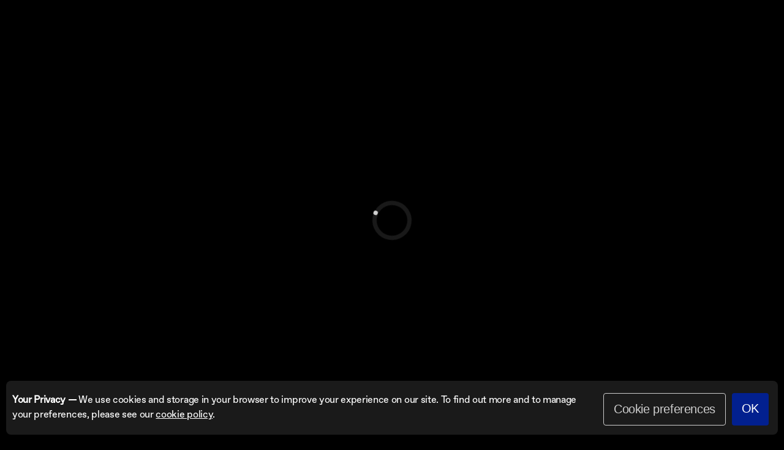

--- FILE ---
content_type: text/html; charset=utf-8
request_url: https://sphere.guide/life-coach-seattle
body_size: 7229
content:
<!DOCTYPE html><html lang="en"><head><meta charSet="utf-8"/><meta name="viewport" content="width=device-width"/><meta name="next-head-count" content="2"/><link data-react-helmet="true" rel="stylesheet preload" as="style" href="https://images-cdn.sphereishere.com/sphere-fonts.css"/><link data-react-helmet="true" rel="shortcut icon" href="/favicon.png"/><meta data-react-helmet="true" name="apple-itunes-app" content="app-id=1455792448"/><meta data-react-helmet="true" charSet="UTF-8"/><meta data-react-helmet="true" name="facebook-domain-verification" content="ymnizcdmfrbc6z244y3u35dbgzitw7"/><meta data-react-helmet="true" property="og:title" content="Sphere - Explore Coaches"/><meta data-react-helmet="true" name="description" content="Choose growth by putting coaching in your pocket. Get matched with your best-fit coach and work on what you want to improve in your life. Career, Relationships, Finances, Reflection. Agile gym-like memberships that start with a free trial."/><meta data-react-helmet="true" name="viewport" content="width=device-width, initial-scale=1, minimum-scale=1"/><meta data-react-helmet="true" property="og:url" content="https://sphere.guide/undefined"/><meta data-react-helmet="true" property="og:image" content="https://images-cdn.sphereishere.com/og-undefined-coaches.png"/><meta data-react-helmet="true" property="description" content="Choose growth by putting coaching in your pocket. Get matched with your best-fit coach and work on what you want to improve in your life. Career, Relationships, Finances, Reflection. Agile gym-like memberships that start with a free trial."/><meta data-react-helmet="true" property="og:type" content="website"/><meta data-react-helmet="true" property="og:description" content="Choose growth by putting coaching in your pocket. Get matched with your best-fit coach and work on what you want to improve in your life. Career, Relationships, Finances, Reflection. Agile gym-like memberships that start with a free trial."/><title data-react-helmet="true">Sphere - Explore Coaches</title><noscript data-n-css=""></noscript><script defer="" nomodule="" src="/_next/static/chunks/polyfills-5cd94c89d3acac5f.js"></script><script defer="" src="/_next/static/chunks/4593.35f38c4d6ba4f2e7.js"></script><script defer="" src="/_next/static/chunks/6636.64bdf7c2792975c4.js"></script><script defer="" src="/_next/static/chunks/2666.2b11a933c1d04ee5.js"></script><script defer="" src="/_next/static/chunks/9038.f4d2c606e4590dce.js"></script><script defer="" src="/_next/static/chunks/4871.d5ebba302df3d39d.js"></script><script defer="" src="/_next/static/chunks/682.1e5f90858fb547a4.js"></script><script defer="" src="/_next/static/chunks/8514.fa0a5b89cb75321c.js"></script><script defer="" src="/_next/static/chunks/3346.84ae13b399b7054c.js"></script><script defer="" src="/_next/static/chunks/3253.61706d9830a63983.js"></script><script defer="" src="/_next/static/chunks/4240.f5cdc179c51ff5aa.js"></script><script src="/_next/static/chunks/webpack-750eac5e78dca66d.js" defer=""></script><script src="/_next/static/chunks/framework-a070cbfff3c750c5.js" defer=""></script><script src="/_next/static/chunks/main-2caf72b573a2251e.js" defer=""></script><script src="/_next/static/chunks/pages/_app-f00d6ae0027b8141.js" defer=""></script><script src="/_next/static/chunks/5675-910595ae6e304a87.js" defer=""></script><script src="/_next/static/chunks/3380-a18eeea5af87c888.js" defer=""></script><script src="/_next/static/chunks/4438-660991e3d3e03316.js" defer=""></script><script src="/_next/static/chunks/pages/%5Bslug%5D-babb69413f66a969.js" defer=""></script><script src="/_next/static/UTxzhrpesN1c7Remcmviz/_buildManifest.js" defer=""></script><script src="/_next/static/UTxzhrpesN1c7Remcmviz/_ssgManifest.js" defer=""></script><script src="/_next/static/UTxzhrpesN1c7Remcmviz/_middlewareManifest.js" defer=""></script><style data-styled="" data-styled-version="5.3.5">html,body,div,span,h1,h2,h3,h4,h5,h6,p,a,em,strong,b,u,i,ol,ul,li,figure{padding:0;border:0;font-size:100%;font-weight:normal;-webkit-scroll-behavior:smooth;-moz-scroll-behavior:smooth;-ms-scroll-behavior:smooth;scroll-behavior:smooth;vertical-align:baseline;}/*!sc*/
ol,ul{list-style:none;}/*!sc*/
blockquote,q{quotes:none;}/*!sc*/
::-webkit-input-placeholder{color:#FFFFFF;opacity:1;}/*!sc*/
::-moz-placeholder{color:#FFFFFF;opacity:1;}/*!sc*/
:-ms-input-placeholder{color:#FFFFFF;opacity:1;}/*!sc*/
::placeholder{color:#FFFFFF;opacity:1;}/*!sc*/
:-ms-input-placeholder{color:#FFFFFF;}/*!sc*/
::-ms-input-placeholder{color:#FFFFFF;}/*!sc*/
html,body{font-family:Favorit-Regular,-apple-system,BlinkMacSystemFont,Avenir Next, Avenir,Helvetica,sans-serif !important;line-height:1;margin:0 calc(0px + (0 - 0) * ((100vw - 300px) / (1600 - 300))) 40px;touch-action:pan-y;-webkit-appearance:none;-webkit-font-smoothing:antialiased;-webkit-touch-callout:none;-webkit-user-select:none;-khtml-user-select:none;-moz-user-select:none;-ms-user-select:none;-ms-overflow-style:none;-webkit-scrollbar-width:none;-moz-scrollbar-width:none;-ms-scrollbar-width:none;scrollbar-width:none;-webkit-user-select:none;-moz-user-select:none;-ms-user-select:none;user-select:none;}/*!sc*/
html::-webkit-scrollbar,body::-webkit-scrollbar{display:none;}/*!sc*/
*{-webkit-letter-spacing:-0.02em !important;-moz-letter-spacing:-0.02em !important;-ms-letter-spacing:-0.02em !important;letter-spacing:-0.02em !important;}/*!sc*/
*:focus{outline:0;}/*!sc*/
data-styled.g1[id="sc-global-dGAekJ1"]{content:"sc-global-dGAekJ1,"}/*!sc*/
.iiTzsb{color:#FFFFFF;font-family:Mercury-Bold !important;font-size:42px;line-height:42px;display:-webkit-inline-box;display:-webkit-inline-flex;display:-ms-inline-flexbox;display:inline-flex;margin:auto;padding:0;-webkit-transition:color 300ms ease-in-out;transition:color 300ms ease-in-out;}/*!sc*/
.iiTzsb a{color:#FFFFFF;-webkit-text-decoration:none;text-decoration:none;-webkit-transition:color 300ms ease-in-out;transition:color 300ms ease-in-out;}/*!sc*/
.gSIbIb{color:#FFFFFF;font-family:Mercury-Bold !important;font-size:60px;line-height:60px;display:-webkit-inline-box;display:-webkit-inline-flex;display:-ms-inline-flexbox;display:inline-flex;margin:auto;padding:0;-webkit-transition:color 300ms ease-in-out;transition:color 300ms ease-in-out;}/*!sc*/
.gSIbIb a{color:#FFFFFF;-webkit-text-decoration:none;text-decoration:none;-webkit-transition:color 300ms ease-in-out;transition:color 300ms ease-in-out;}/*!sc*/
data-styled.g10[id="sc-ftvSup"]{content:"iiTzsb,gSIbIb,"}/*!sc*/
.bHgijs{display:-webkit-box;display:-webkit-flex;display:-ms-flexbox;display:flex;height:-webkit-min-content;height:-moz-min-content;height:min-content;margin:0 10px;outline:none;-webkit-transition:-webkit-transform 150ms ease;-webkit-transition:transform 150ms ease;transition:transform 150ms ease;}/*!sc*/
.bHgijs:hover{-webkit-transform:scale(1.02);-ms-transform:scale(1.02);transform:scale(1.02);}/*!sc*/
data-styled.g11[id="sc-papXJ"]{content:"bHgijs,"}/*!sc*/
.dZFHnw{background:none;width:auto;}/*!sc*/
data-styled.g12[id="sc-jqUVSM"]{content:"dZFHnw,"}/*!sc*/
.hqDQNl{display:block;font-family:Favorit-Regular,Helvetica,Avenir,Sans-Serif;-webkit-font-smoothing:antialiased;color:#FFFFFF;line-height:1.2;-webkit-letter-spacing:-0.8px;-moz-letter-spacing:-0.8px;-ms-letter-spacing:-0.8px;letter-spacing:-0.8px;}/*!sc*/
.hqDQNl span{color:#AAAAAA;}/*!sc*/
.hqDQNl a{-webkit-text-decoration:underline;text-decoration:underline;color:#FFFFFF;cursor:pointer;}/*!sc*/
.jZgoHP{display:block;font-family:Favorit-Regular,Helvetica,Avenir,Sans-Serif;-webkit-font-smoothing:antialiased;color:#FFFFFF;line-height:1.4;-webkit-letter-spacing:-0.8px;-moz-letter-spacing:-0.8px;-ms-letter-spacing:-0.8px;letter-spacing:-0.8px;}/*!sc*/
.jZgoHP span{color:#AAAAAA;}/*!sc*/
.jZgoHP a{-webkit-text-decoration:none;text-decoration:none;color:#FFFFFF;cursor:pointer;}/*!sc*/
.hmzHUP{display:block;font-family:Favorit-Regular,Helvetica,Avenir,Sans-Serif;-webkit-font-smoothing:antialiased;color:#FFFFFF;line-height:1.4;-webkit-letter-spacing:-0.8px;-moz-letter-spacing:-0.8px;-ms-letter-spacing:-0.8px;letter-spacing:-0.8px;}/*!sc*/
.hmzHUP span{color:#AAAAAA;}/*!sc*/
.hmzHUP a{-webkit-text-decoration:underline;text-decoration:underline;color:#FFFFFF;cursor:pointer;}/*!sc*/
data-styled.g13[id="sc-kDDrLX"]{content:"hqDQNl,jZgoHP,hmzHUP,"}/*!sc*/
.kSLarS{font-size:24px;}/*!sc*/
@media (min-width:960px){.kSLarS{font-size:36px;}}/*!sc*/
data-styled.g18[id="sc-ksZaOG"]{content:"kSLarS,"}/*!sc*/
.gYrcjl{font-size:24px;}/*!sc*/
@media (min-width:960px){.gYrcjl{font-size:28px;}}/*!sc*/
data-styled.g19[id="sc-hAZoDl"]{content:"gYrcjl,"}/*!sc*/
.iHrWvC{font-size:24px;}/*!sc*/
.bRZncq{font-size:24px;font-family:Favorit-Medium;}/*!sc*/
data-styled.g21[id="sc-fEOsli"]{content:"iHrWvC,bRZncq,"}/*!sc*/
.cAPRbO{font-size:40px;margin:0 0 5vh;}/*!sc*/
@media (min-width:960px){.cAPRbO{--margin:32px;font-size:20px;margin:0 var(--margin);}.cAPRbO:last-of-type{margin-right:calc(var(--margin) * 2);}}/*!sc*/
data-styled.g23[id="sc-idiyUo"]{content:"cAPRbO,"}/*!sc*/
.cRrQXC{-webkit-align-items:center;-webkit-box-align:center;-ms-flex-align:center;align-items:center;background:#000000;box-sizing:border-box;display:none !important;-webkit-flex-direction:column;-ms-flex-direction:column;flex-direction:column;height:calc(100vh - 80px) !important;-webkit-box-pack:start;-webkit-justify-content:flex-start;-ms-flex-pack:start;justify-content:flex-start;padding-top:80px;position:absolute;top:80px;right:0;bottom:0;left:0;}/*!sc*/
@media (min-width:960px){.cRrQXC{display:none !important;}}/*!sc*/
data-styled.g24[id="sc-dIouRR"]{content:"cRrQXC,"}/*!sc*/
.iMVHfV{-webkit-align-items:center;-webkit-box-align:center;-ms-flex-align:center;align-items:center;display:-webkit-box;display:-webkit-flex;display:-ms-flexbox;display:flex;height:100%;padding:5px;cursor:pointer;width:20px;z-index:3;}/*!sc*/
@media (min-width:960px){.iMVHfV{display:none !important;}}/*!sc*/
data-styled.g25[id="sc-hHLeRK"]{content:"iMVHfV,"}/*!sc*/
.bIzuAZ{background:transparent;display:block;height:2px;position:relative;-webkit-transition:background 200ms ease-out;transition:background 200ms ease-out;width:24px;}/*!sc*/
.bIzuAZ:before{background:#FFFFFF;content:"";display:block;height:100%;position:absolute;top:5px;-webkit-transition:all 200ms ease-out;transition:all 200ms ease-out;-webkit-transform:rotate(0);-ms-transform:rotate(0);transform:rotate(0);width:100%;}/*!sc*/
.bIzuAZ:after{background:#FFFFFF;content:"";display:block;height:100%;position:absolute;top:-5px;-webkit-transition:all 200ms ease-out;transition:all 200ms ease-out;-webkit-transform:rotate(0);-ms-transform:rotate(0);transform:rotate(0);width:100%;}/*!sc*/
@media (min-width:960px){.bIzuAZ{display:none;}}/*!sc*/
data-styled.g26[id="sc-dmRaPn"]{content:"bIzuAZ,"}/*!sc*/
.hyfzgI{-webkit-align-items:center;-webkit-box-align:center;-ms-flex-align:center;align-items:center;-webkit-box-pack:justify;-webkit-justify-content:space-between;-ms-flex-pack:justify;justify-content:space-between;background:transparent;box-sizing:border-box;display:-webkit-box;display:-webkit-flex;display:-ms-flexbox;display:flex;height:80px;-webkit-flex-direction:row;-ms-flex-direction:row;flex-direction:row;padding:19px 25px;position:fixed;-webkit-transition:background 200ms ease-out,-webkit-transform 150ms linear;-webkit-transition:background 200ms ease-out,transform 150ms linear;transition:background 200ms ease-out,transform 150ms linear;width:100%;z-index:3;}/*!sc*/
@media (min-width:640px){.hyfzgI{padding:19px 5vw;}}/*!sc*/
.hyfzgI > div{-webkit-align-items:center;-webkit-box-align:center;-ms-flex-align:center;align-items:center;height:100%;display:-webkit-box;display:-webkit-flex;display:-ms-flexbox;display:flex;}/*!sc*/
.hyfzgI > div:nth-child(1){display:inline;}/*!sc*/
.hyfzgI > div:nth-child(2){display:none;}/*!sc*/
@media (min-width:960px){.hyfzgI > div:nth-child(2){display:-webkit-box;display:-webkit-flex;display:-ms-flexbox;display:flex;-webkit-box-pack:end;-webkit-justify-content:flex-end;-ms-flex-pack:end;justify-content:flex-end;}}/*!sc*/
data-styled.g27[id="sc-kgflAQ"]{content:"hyfzgI,"}/*!sc*/
.frHPqf{background-color:#02208F;border-radius:4px;border:0;color:#FFFFFF;cursor:pointer;display:-webkit-box;display:-webkit-flex;display:-ms-flexbox;display:flex;-webkit-flex-direction:row;-ms-flex-direction:row;flex-direction:row;font-size:13px;-webkit-box-pack:center;-webkit-justify-content:center;-ms-flex-pack:center;justify-content:center;margin:0;opacity:1;-webkit-transition:opacity 100ms linear;transition:opacity 100ms linear;padding:14px 16px;}/*!sc*/
.frHPqf:hover{opacity:0.8;}/*!sc*/
@media (min-width:640px){.frHPqf{font-size:20px;}}/*!sc*/
data-styled.g28[id="sc-fLlhyt"]{content:"frHPqf,"}/*!sc*/
.gCZWDT{display:grid;grid-template-columns:15px 1fr 15px;grid-template-rows:auto;padding-top:80px;overflow:hidden;}/*!sc*/
@media (min-width:960px){.gCZWDT{grid-template-columns:1fr 960px 1fr;}}/*!sc*/
data-styled.g29[id="sc-bBrHrO"]{content:"gCZWDT,"}/*!sc*/
.gyHtcy{width:100%;margin:80px auto 0;box-sizing:border-box;}/*!sc*/
@media(min-width:960px){.gyHtcy{margin:140px auto 0;}}/*!sc*/
data-styled.g31[id="sc-cxabCf"]{content:"gyHtcy,"}/*!sc*/
.gIJfmY{background:#000000;margin:40px 0px 0;padding:0 15px;grid-column-start:1;grid-column-end:4;}/*!sc*/
@media(min-width:960px){.gIJfmY{margin:40px 0px 0;padding:0 40px;}}/*!sc*/
.kAaaOs{background:#000000;padding:0 15px;grid-column-start:1;grid-column-end:4;}/*!sc*/
@media(min-width:960px){.kAaaOs{padding:0 40px;}}/*!sc*/
.emntzU{background:#000000;margin:40px 0;padding:0 0px;grid-column-start:1;grid-column-end:4;}/*!sc*/
@media(min-width:960px){.emntzU{margin:40px 0;padding:0 0px;}}/*!sc*/
.eCUidw{background:#000000;margin:0;padding:0 15px;grid-column-start:1;grid-column-end:4;}/*!sc*/
@media(min-width:960px){.eCUidw{margin:0;padding:0 40px;}}/*!sc*/
.hdMCys{background:#000000;margin:40px 0 0;padding:0 0px;grid-column-start:1;grid-column-end:4;}/*!sc*/
@media(min-width:960px){.hdMCys{margin:40px 0 0;padding:0 0px;}}/*!sc*/
data-styled.g32[id="sc-llJcti"]{content:"gIJfmY,kAaaOs,emntzU,eCUidw,hdMCys,"}/*!sc*/
.iEuWwh a{color:#02208F;}/*!sc*/
.iEuWwh li{color:#FFFFFF;font-family:Favorit-Regular,Helvetica,Sans-Serif;font-size:22px;list-style:none;margin:20px auto;text-indent:5px;}/*!sc*/
data-styled.g37[id="sc-kLLXSd"]{content:"iEuWwh,"}/*!sc*/
.eZpJEK{padding:0;-webkit-transition:all 400ms ease;transition:all 400ms ease;width:100% !important;height:auto !important;}/*!sc*/
data-styled.g39[id="sc-jIZahH"]{content:"eZpJEK,"}/*!sc*/
.bHlyMY{-webkit-align-items:start;-webkit-box-align:start;-ms-flex-align:start;align-items:start;display:-webkit-box;display:-webkit-flex;display:-ms-flexbox;display:flex;margin:40px 0;max-height:300px;overflow:hidden;-webkit-transition:max-height 400ms ease-out;transition:max-height 400ms ease-out;width:100vw;}/*!sc*/
.bHlyMY > *{width:100%;}/*!sc*/
@media (min-width:1420px){.bHlyMY img{width:100%;}}/*!sc*/
data-styled.g40[id="sc-himrzO"]{content:"bHlyMY,"}/*!sc*/
.yvRZd{display:-webkit-box;display:-webkit-flex;display:-ms-flexbox;display:flex;-webkit-flex-direction:column;-ms-flex-direction:column;flex-direction:column;position:absolute;width:100%;background:transparent;opacity:1;}/*!sc*/
.yvRZd > *{padding-left:40px;}/*!sc*/
.yvRZd:not(true){-webkit-align-self:center;-ms-flex-item-align:center;align-self:center;}/*!sc*/
.yvRZd:not(true) > *{opacity:1;-webkit-transition:opacity 400ms * 2 ease;transition:opacity 400ms * 2 ease;}/*!sc*/
.yvRZdtrue{opacity:1;-webkit-transition:opacity 400ms ease;transition:opacity 400ms ease;}/*!sc*/
.yvRZdtrue > *:not(:last-child){opacity:0;}/*!sc*/
@media (max-width:960px){.yvRZd > *{padding-left:20px !important;}}/*!sc*/
data-styled.g41[id="sc-gXmSlM"]{content:"yvRZd,"}/*!sc*/
.iZrLQh{display:-webkit-box;display:-webkit-flex;display:-ms-flexbox;display:flex;margin:0;color:#CCCCCC;font-size:24px;white-space:nowrap;}/*!sc*/
data-styled.g42[id="sc-cCsOjp"]{content:"iZrLQh,"}/*!sc*/
.gjeqmV{display:-webkit-box;display:-webkit-flex;display:-ms-flexbox;display:flex;font-size:60px;color:#FFFFFF;margin:0;}/*!sc*/
@media (max-width:960px){.gjeqmV{font-size:40px !important;}}/*!sc*/
data-styled.g43[id="sc-ciZhAO"]{content:"gjeqmV,"}/*!sc*/
.eUxuuj{display:-webkit-box;display:-webkit-flex;display:-ms-flexbox;display:flex;margin-top:100px;}/*!sc*/
.eUxuuj .pure-button{background:#000000;border-radius:10px;color:#FFFFFF;font-size:24px;height:40px;padding:0 20px;}/*!sc*/
@media (max-width:960px){.eUxuuj pure-button{font-size:18px;}}/*!sc*/
data-styled.g44[id="sc-jdAMXn"]{content:"eUxuuj,"}/*!sc*/
.kTofLW{height:500px;width:auto;}/*!sc*/
@media (max-width:960px){.kTofLW > *{width:inherit;height:inherit;}}/*!sc*/
data-styled.g45[id="sc-bZnhIo"]{content:"kTofLW,"}/*!sc*/
.ewGMnN{display:-webkit-box;display:-webkit-flex;display:-ms-flexbox;display:flex;-webkit-flex-direction:column;-ms-flex-direction:column;flex-direction:column;-webkit-box-pack:justify;-webkit-justify-content:space-between;-ms-flex-pack:justify;justify-content:space-between;width:100%;}/*!sc*/
.ewGMnN .copy-container-section{-webkit-transition:width 500ms ease;transition:width 500ms ease;padding-bottom:40px;width:100%;}/*!sc*/
.ewGMnN .copy-container-section p{margin:0;width:100%;max-width:100%;}/*!sc*/
@media (min-width:960px){.ewGMnN{-webkit-flex-direction:row;-ms-flex-direction:row;flex-direction:row;}.ewGMnN .copy-container-section{padding-bottom:0;width:50%;}}/*!sc*/
data-styled.g46[id="sc-iTONeN"]{content:"ewGMnN,"}/*!sc*/
.jMiqGp{--buttonSize:48px;display:-webkit-box;display:-webkit-flex;display:-ms-flexbox;display:flex;height:var(--buttonSize);margin:0;padding:0;}/*!sc*/
data-styled.g171[id="sc-gYMRRK"]{content:"jMiqGp,"}/*!sc*/
.iGpnOg{-webkit-align-items:center;-webkit-box-align:center;-ms-flex-align:center;align-items:center;background-color:#FFFFFF;border:none;border-radius:var(--buttonSize);color:#02208F;cursor:pointer;display:-webkit-box;display:-webkit-flex;display:-ms-flexbox;display:flex;font-size:12px;margin:0;padding:15px;}/*!sc*/
@media(min-width:960px){.iGpnOg{font-size:16px;}}/*!sc*/
data-styled.g172[id="sc-bGWzfD"]{content:"iGpnOg,"}/*!sc*/
.jVcGcv{background-color:#FFFFFF;border:none;border-radius:50%;cursor:pointer;margin:0;padding:0;position:relative;width:var(--buttonSize);}/*!sc*/
.jVcGcv:after{border-color:transparent transparent transparent rgba(0,0,0,0.8);border-style:solid;border-width:10px 0 10px 16px;content:"";display:block;left:calc(50% - 6px);position:relative;top:calc(50% - 23px);}/*!sc*/
data-styled.g173[id="sc-fytwQQ"]{content:"jVcGcv,"}/*!sc*/
.fqa-DMG{cursor:pointer;display:none;margin:auto;position:absolute;top:20px;right:20px;z-index:2;}/*!sc*/
@media (min-width:860px){}/*!sc*/
data-styled.g174[id="sc-gDeeJ"]{content:"fqa-DMG,"}/*!sc*/
.fNNRyJ{height:40px;width:40px;border-radius:20px;background:#f6f6f5;position:relative;}/*!sc*/
.fNNRyJ:active{-webkit-transform:translateY(1px);-ms-transform:translateY(1px);transform:translateY(1px);}/*!sc*/
.fNNRyJ:before{content:"";height:calc(40px - 25%);border-left:2px solid #AAAAAA;position:absolute;-webkit-transform:rotate(-45deg);-ms-transform:rotate(-45deg);transform:rotate(-45deg);left:calc((40px / 2) - 1px);top:calc((40px / 10) + 1px);}/*!sc*/
.fNNRyJ:after{content:"";height:calc(40px - 25%);border-left:2px solid #AAAAAA;position:absolute;-webkit-transform:rotate(45deg);-ms-transform:rotate(45deg);transform:rotate(45deg);left:calc((40px / 2) - 1px);top:calc((40px / 10) + 1px);}/*!sc*/
data-styled.g175[id="sc-cjbZfG"]{content:"fNNRyJ,"}/*!sc*/
.gJWHyj{margin-top:0px;-webkit-transition:margin-top 200ms ease;transition:margin-top 200ms ease;}/*!sc*/
data-styled.g176[id="sc-igHpSv"]{content:"gJWHyj,"}/*!sc*/
.ctDIGW .Modal{background:#1B1B1B;border-radius:10px;box-sizing:border-box;height:100%;opacity:1;outline:none;z-index:3;width:100%;}/*!sc*/
@media(min-width:960px){.ctDIGW .Modal{background:none;height:unset;margin-right:-50%;-webkit-transform:translate(-50%,-50%);-ms-transform:translate(-50%,-50%);transform:translate(-50%,-50%);width:unset;position:absolute;top:50%;right:auto;bottom:auto;left:50%;}}/*!sc*/
.ctDIGW .Overlay{background-color:rgba(26,26,26,0.9);-webkit-transition:opacity 350ms ease-in-out;transition:opacity 350ms ease-in-out;z-index:2;position:fixed;top:0px;right:0px;bottom:0px;left:0px;}/*!sc*/
.ctDIGW .Overlay[class*="--after-open"]{opacity:1;}/*!sc*/
.ctDIGW .Overlay[class*="--before-close"]{opacity:0;}/*!sc*/
data-styled.g227[id="sc-gBztCq"]{content:"ctDIGW,"}/*!sc*/
.ijedOu{background:#000000;padding:20px;}/*!sc*/
@media (min-width:640px){.ijedOu{padding:40px;}}/*!sc*/
data-styled.g235[id="sc-kTGBUR"]{content:"ijedOu,"}/*!sc*/
.bPsGLs{display:grid;grid-template-columns:1fr 1fr;grid-template-rows:auto;border-top:1px solid #AAAAAA;border-bottom:1px solid #AAAAAA;grid-row-gap:1px;background:#AAAAAA;}/*!sc*/
@media (min-width:640px){.bPsGLs{grid-template-columns:1fr 1fr 1fr 1fr;}}/*!sc*/
data-styled.g236[id="sc-hbjaKc"]{content:"bPsGLs,"}/*!sc*/
.bMKcHu{background:#000000;grid-column:span 2;min-height:250px;padding:15px 0;display:-webkit-box;display:-webkit-flex;display:-ms-flexbox;display:flex;}/*!sc*/
.bMKcHu > div{border-left:1px dotted #AAAAAA;padding:0 15px;min-height:100%;-webkit-box-flex:1;-webkit-flex-grow:1;-ms-flex-positive:1;flex-grow:1;}/*!sc*/
.bMKcHu:nth-child(1) > div{border-left:none;padding-left:0;}/*!sc*/
.bMKcHu:nth-child(2n) > div{border-left:none;padding-left:0;}/*!sc*/
@media (min-width:640px){.bMKcHu:nth-child(2n) > div{border-left:1px dotted #AAAAAA;padding:0 15px;}.bMKcHu:nth-child(4n) > div{border-left:none;padding-left:0;}}/*!sc*/
.cwgVpV{background:#000000;grid-column:span 1;min-height:250px;padding:15px 0;display:-webkit-box;display:-webkit-flex;display:-ms-flexbox;display:flex;}/*!sc*/
.cwgVpV > div{border-left:1px dotted #AAAAAA;padding:0 15px;min-height:100%;-webkit-box-flex:1;-webkit-flex-grow:1;-ms-flex-positive:1;flex-grow:1;}/*!sc*/
.cwgVpV:nth-child(1) > div{border-left:none;padding-left:0;}/*!sc*/
.cwgVpV:nth-child(2n) > div{border-left:none;padding-left:0;}/*!sc*/
@media (min-width:640px){.cwgVpV:nth-child(2n) > div{border-left:1px dotted #AAAAAA;padding:0 15px;}.cwgVpV:nth-child(4n) > div{border-left:none;padding-left:0;}}/*!sc*/
data-styled.g238[id="sc-jDDxOa"]{content:"bMKcHu,cwgVpV,"}/*!sc*/
.kIeVif{font-size:40px;color:white;}/*!sc*/
@media (min-width:960px){.kIeVif{margin-right:20px;}}/*!sc*/
data-styled.g239[id="sc-bKhNmF"]{content:"kIeVif,"}/*!sc*/
</style></head><body><div id="__next" data-reactroot=""><div><div class="sc-igHpSv gJWHyj"><nav class="sc-kgflAQ hyfzgI"><div><h1 size="42" class="sc-ftvSup iiTzsb"><a title="Sphere" href="/">Sphere</a></h1></div><div><span class="sc-kDDrLX sc-fEOsli sc-idiyUo hqDQNl iHrWvC cAPRbO"><a>Our Guides</a></span><span class="sc-kDDrLX sc-fEOsli sc-idiyUo hqDQNl iHrWvC cAPRbO"><a>Memberships</a></span><span class="sc-kDDrLX sc-fEOsli sc-idiyUo hqDQNl iHrWvC cAPRbO"><a>About</a></span><span class="sc-kDDrLX sc-fEOsli sc-idiyUo hqDQNl iHrWvC cAPRbO"><a>Sessions</a></span><button type="button" class="sc-fLlhyt frHPqf">Download</button></div><div id="hamburger-menu-icon" class="sc-hHLeRK iMVHfV"><div class="sc-dmRaPn bIzuAZ"></div></div><div id="mobile-menu" class="sc-dIouRR cRrQXC"><span class="sc-kDDrLX sc-fEOsli sc-idiyUo hqDQNl iHrWvC cAPRbO"><a>Our Guides</a></span><span class="sc-kDDrLX sc-fEOsli sc-idiyUo hqDQNl iHrWvC cAPRbO"><a>Memberships</a></span><span class="sc-kDDrLX sc-fEOsli sc-idiyUo hqDQNl iHrWvC cAPRbO"><a>About</a></span><span class="sc-kDDrLX sc-fEOsli sc-idiyUo hqDQNl iHrWvC cAPRbO"><a>Sessions</a></span><div style="display:flex;flex-direction:row;width:fit-content;margin:0 auto;justify-content:center"><a href="https://apps.apple.com/us/app/sphere-guidance/id1455792448?ls=1" title="App Store" rel="noopener noreferrer" target="_blank" class="sc-papXJ bHgijs"><span style="box-sizing:border-box;display:inline-block;overflow:hidden;width:initial;height:initial;background:none;opacity:1;border:0;margin:0;padding:0;position:relative;max-width:100%"><span style="box-sizing:border-box;display:block;width:initial;height:initial;background:none;opacity:1;border:0;margin:0;padding:0;max-width:100%"><img style="display:block;max-width:100%;width:initial;height:initial;background:none;opacity:1;border:0;margin:0;padding:0" alt="" aria-hidden="true" src="data:image/svg+xml,%3csvg%20xmlns=%27http://www.w3.org/2000/svg%27%20version=%271.1%27%20width=%27140%27%20height=%2739.199999999999996%27/%3e"/></span><img alt="App Store" src="[data-uri]" decoding="async" data-nimg="intrinsic" class="sc-jqUVSM dZFHnw" style="position:absolute;top:0;left:0;bottom:0;right:0;box-sizing:border-box;padding:0;border:none;margin:auto;display:block;width:0;height:0;min-width:100%;max-width:100%;min-height:100%;max-height:100%"/><noscript><img alt="App Store" src="https://images-cdn.sphereishere.com/app-store-badge.svg" decoding="async" data-nimg="intrinsic" style="position:absolute;top:0;left:0;bottom:0;right:0;box-sizing:border-box;padding:0;border:none;margin:auto;display:block;width:0;height:0;min-width:100%;max-width:100%;min-height:100%;max-height:100%" class="sc-jqUVSM dZFHnw" loading="lazy"/></noscript></span></a><a href="https://play.google.com/store/apps/details?id=com.sphereguidance.sphere.prod.release" title="Play Store" rel="noopener noreferrer" target="_blank" class="sc-papXJ bHgijs"><span style="box-sizing:border-box;display:inline-block;overflow:hidden;width:initial;height:initial;background:none;opacity:1;border:0;margin:0;padding:0;position:relative;max-width:100%"><span style="box-sizing:border-box;display:block;width:initial;height:initial;background:none;opacity:1;border:0;margin:0;padding:0;max-width:100%"><img style="display:block;max-width:100%;width:initial;height:initial;background:none;opacity:1;border:0;margin:0;padding:0" alt="" aria-hidden="true" src="data:image/svg+xml,%3csvg%20xmlns=%27http://www.w3.org/2000/svg%27%20version=%271.1%27%20width=%27140%27%20height=%2739.199999999999996%27/%3e"/></span><img alt="Play Store" src="[data-uri]" decoding="async" data-nimg="intrinsic" class="sc-jqUVSM dZFHnw" style="position:absolute;top:0;left:0;bottom:0;right:0;box-sizing:border-box;padding:0;border:none;margin:auto;display:block;width:0;height:0;min-width:100%;max-width:100%;min-height:100%;max-height:100%"/><noscript><img alt="Play Store" src="https://images-cdn.sphereishere.com/google-play-badge.svg" decoding="async" data-nimg="intrinsic" style="position:absolute;top:0;left:0;bottom:0;right:0;box-sizing:border-box;padding:0;border:none;margin:auto;display:block;width:0;height:0;min-width:100%;max-width:100%;min-height:100%;max-height:100%" class="sc-jqUVSM dZFHnw" loading="lazy"/></noscript></span></a></div></div></nav><div class="sc-bBrHrO gCZWDT"><div class="sc-cxabCf sc-llJcti gyHtcy gIJfmY"><div class="sc-iTONeN ewGMnN"><div class="copy-container-section"><span style="margin-bottom:10px" class="sc-kDDrLX sc-ksZaOG hqDQNl kSLarS">Explore Coaches </span><button type="button" class="sc-fLlhyt frHPqf">Try Coaching For Free</button></div><div class="copy-container-section"><span class="sc-kDDrLX sc-hAZoDl hqDQNl gYrcjl"><div class="sc-kLLXSd iEuWwh"><p>Coaches are not too different from athletic coaches. Athletic coaches know how to guide their athletes to improve and make them better at what they do. Personal coaches do the same. They help you create a plan for success and keep you accountable — whether that be in your career, business, as a leader, in your relationships or your life.</p><p></p></div></span></div></div></div><div class="sc-cxabCf sc-llJcti gyHtcy kAaaOs"></div><div class="sc-cxabCf sc-llJcti gyHtcy emntzU"><div class="sc-himrzO bHlyMY"><div class="sc-bZnhIo kTofLW"><span style="box-sizing:border-box;display:inline-block;overflow:hidden;width:initial;height:initial;background:none;opacity:1;border:0;margin:0;padding:0;position:relative;max-width:100%"><span style="box-sizing:border-box;display:block;width:initial;height:initial;background:none;opacity:1;border:0;margin:0;padding:0;max-width:100%"><img style="display:block;max-width:100%;width:initial;height:initial;background:none;opacity:1;border:0;margin:0;padding:0" alt="" aria-hidden="true" src="data:image/svg+xml,%3csvg%20xmlns=%27http://www.w3.org/2000/svg%27%20version=%271.1%27%20width=%273000%27%20height=%271000%27/%3e"/></span><img alt="Sphere" src="[data-uri]" decoding="async" data-nimg="intrinsic" style="position:absolute;top:0;left:0;bottom:0;right:0;box-sizing:border-box;padding:0;border:none;margin:auto;display:block;width:0;height:0;min-width:100%;max-width:100%;min-height:100%;max-height:100%"/><noscript><img alt="Sphere" src="https://images-cdn.sphereishere.com/justice-dodson.png" decoding="async" data-nimg="intrinsic" style="position:absolute;top:0;left:0;bottom:0;right:0;box-sizing:border-box;padding:0;border:none;margin:auto;display:block;width:0;height:0;min-width:100%;max-width:100%;min-height:100%;max-height:100%" loading="lazy"/></noscript></span></div><div class="sc-gXmSlM yvRZd"><p class="sc-cCsOjp iZrLQh">Take the assessment</p><h1 class="sc-ciZhAO gjeqmV">Find Your Best-Fit Coach</h1><div class="sc-jdAMXn eUxuuj"><button class="pure-button"><p style="color:white;margin:0">Get Started</p></button></div><div size="40" class="sc-gDeeJ fqa-DMG"><div size="40" id="btn-close" class="sc-cjbZfG fNNRyJ"></div></div></div></div></div><div class="sc-cxabCf sc-llJcti gyHtcy eCUidw"></div><div class="sc-cxabCf sc-llJcti gyHtcy hdMCys"><div class="sc-himrzO bHlyMY"><div><video autoplay="" loop="" muted="" playsinline="" preload="auto" src="https://images-cdn.sphereishere.com/meet-the-guides-website.mp4" width="100%" height="100%" type="video/mp4" class="sc-jIZahH eZpJEK"></video></div><div class="sc-gXmSlM yvRZd"><p class="sc-cCsOjp iZrLQh">Watch the film</p><h1 class="sc-ciZhAO gjeqmV">Meet the guides</h1><div class="sc-jdAMXn eUxuuj"><div class="sc-gYMRRK jMiqGp"><button aria-label="Video" style="opacity:1" class="sc-fytwQQ jVcGcv"></button><button type="button" style="opacity:1" class="sc-bGWzfD iGpnOg">Play film</button></div></div><div size="40" class="sc-gDeeJ fqa-DMG"><div size="40" id="btn-close" class="sc-cjbZfG fNNRyJ"></div></div></div></div></div></div><noscript><img height="1" width="1" style="display:none" src="https://www.facebook.com/tr?id=1175227233038296&amp;ev=PageView&amp;noscript=1"/></noscript><div class="sc-kTGBUR ijedOu"><div class="sc-hbjaKc bPsGLs"><div width="2" style="display:flex;flex-direction:column" class="sc-jDDxOa bMKcHu"><h1 size="60" class="sc-ftvSup gSIbIb"><a title="Sphere" href="/">Sphere</a></h1></div><div class="sc-jDDxOa cwgVpV"><div><span class="sc-kDDrLX sc-fEOsli jZgoHP bRZncq"><a title="Find a Coach" href="/getstarted">Find a Coach</a></span><span class="sc-kDDrLX sc-fEOsli jZgoHP bRZncq"><a title="Memberships" href="/membership">Memberships</a></span><span class="sc-kDDrLX sc-fEOsli jZgoHP bRZncq"><a title="Become a Guide" href="/become-a-coach">Become a Guide</a></span></div></div><div class="sc-jDDxOa cwgVpV"><div><span title="Coaching" class="sc-kDDrLX sc-fEOsli hmzHUP bRZncq">Coaching</span><div class="sc-bKhNmF kIeVif"><span class="sc-kDDrLX sc-fEOsli jZgoHP iHrWvC"><a title="Career Coaches" href="/career-coach">Career</a></span><span class="sc-kDDrLX sc-fEOsli jZgoHP iHrWvC"><a title="Leadership Coaches" href="/leadership-coach">Leadership</a></span><span class="sc-kDDrLX sc-fEOsli jZgoHP iHrWvC"><a title="Business Coaches" href="/business-coach">Business</a></span><span class="sc-kDDrLX sc-fEOsli jZgoHP iHrWvC"><a title="Relationship Coaches" href="/relationship-coach">Relationships</a></span><span class="sc-kDDrLX sc-fEOsli jZgoHP iHrWvC"><a title="Life Coaches" href="/life-coach">Life</a></span><span class="sc-kDDrLX sc-fEOsli jZgoHP iHrWvC"><a title="Wellbeing Coaches" href="/wellbeing-coach">Wellbeing</a></span><span class="sc-kDDrLX sc-fEOsli jZgoHP iHrWvC"><a title="Executive Coaches" href="/executive-coach">Executive</a></span><span class="sc-kDDrLX sc-fEOsli jZgoHP iHrWvC"><a title="Performance Coaches" href="/performance-coach">Performance</a></span></div></div></div><div class="sc-jDDxOa cwgVpV"><div><span title="Learn" class="sc-kDDrLX sc-fEOsli hmzHUP bRZncq">Learn</span><div class="sc-bKhNmF kIeVif"><span class="sc-kDDrLX sc-fEOsli jZgoHP iHrWvC"><a title="How it works" href="/how-it-works">How it works</a></span><span class="sc-kDDrLX sc-fEOsli jZgoHP iHrWvC"><a title="Coaching vs Therapy" href="/blog/how-to-decide-between-a-coach-or-therapist">Coaching vs Therapy</a></span><span class="sc-kDDrLX sc-fEOsli jZgoHP iHrWvC"><a title="Gift Cards">Gift Cards</a></span></div></div></div><div class="sc-jDDxOa cwgVpV"><div><span title="Support" class="sc-kDDrLX sc-fEOsli hmzHUP bRZncq">Support</span><div class="sc-bKhNmF kIeVif"><span class="sc-kDDrLX sc-fEOsli jZgoHP iHrWvC"><a title="Talk To Us" href="/talk-to-us">Talk To Us</a></span><span class="sc-kDDrLX sc-fEOsli jZgoHP iHrWvC"><a title="Help Centre">Help Centre</a></span><span class="sc-kDDrLX sc-fEOsli jZgoHP iHrWvC"><a title="Contact Support" href="mailto:support@sphere.guide">Contact Support</a></span><span class="sc-kDDrLX sc-fEOsli jZgoHP iHrWvC"><a title="Download on iOS">Download on iOS</a></span><span class="sc-kDDrLX sc-fEOsli jZgoHP iHrWvC"><a title="Download on Android">Download on Android</a></span></div></div></div><div class="sc-jDDxOa cwgVpV"><div><span title="Legal" class="sc-kDDrLX sc-fEOsli hmzHUP bRZncq">Legal</span><div class="sc-bKhNmF kIeVif"><span class="sc-kDDrLX sc-fEOsli jZgoHP iHrWvC"><a title="Terms of Service" href="/terms-of-service">Terms of Service</a></span><span class="sc-kDDrLX sc-fEOsli jZgoHP iHrWvC"><a title="Privacy Policy" href="/privacy-policy">Privacy Policy</a></span><span class="sc-kDDrLX sc-fEOsli jZgoHP iHrWvC"><a title="Cookie Policy" href="/cookie-policy">Cookie Policy</a></span><span class="sc-kDDrLX sc-fEOsli jZgoHP iHrWvC"><a title="Cancellation Policy">Cancellation Policy</a></span></div></div></div><div class="sc-jDDxOa cwgVpV"><div><span title="Follow" class="sc-kDDrLX sc-fEOsli hmzHUP bRZncq">Follow</span><div class="sc-bKhNmF kIeVif"><span class="sc-kDDrLX sc-fEOsli jZgoHP iHrWvC"><a title="Instagram">Instagram</a></span><span class="sc-kDDrLX sc-fEOsli jZgoHP iHrWvC"><a title="Facebook">Facebook</a></span><span class="sc-kDDrLX sc-fEOsli jZgoHP iHrWvC"><a title="LinkedIn">LinkedIn</a></span></div></div></div></div></div></div></div></div><script id="__NEXT_DATA__" type="application/json">{"props":{"pageProps":{},"__N_SSG":true},"page":"/[slug]","query":{},"buildId":"UTxzhrpesN1c7Remcmviz","isFallback":true,"dynamicIds":[4593,6636,4438,1664,2666,8091,3344,3056,5675,4871,682,8514,3346,4240],"gsp":true,"scriptLoader":[]}</script><script> </script></body></html>

--- FILE ---
content_type: text/css
request_url: https://images-cdn.sphereishere.com/sphere-fonts.css
body_size: 297
content:
@font-face {
  font-family: "Favorit-Regular";
  src: url("https://images-cdn.sphereishere.com/Favorit-Regular.otf");
  font-weight: 100;
  font-display: block;
  font-style: normal;
}

@font-face {
  font-family: "Favorit-Medium";
  src: url("https://images-cdn.sphereishere.com/Favorit-Medium.otf");
  font-weight: bold;
  font-display: block;
  font-style: normal;
}

@font-face {
  font-family: "Mercury-Bold";
  src: url("https://images-cdn.sphereishere.com/MercuryDisplay-Bold.otf");
  font-weight: bold;
  font-display: block;
  font-style: normal;
}

--- FILE ---
content_type: application/javascript; charset=UTF-8
request_url: https://sphere.guide/_next/static/chunks/682.1e5f90858fb547a4.js
body_size: 668
content:
"use strict";(self.webpackChunk_N_E=self.webpackChunk_N_E||[]).push([[682],{682:function(e,n,r){r.r(n);var t=r(4051),u=r.n(t),c=r(5893),o=r(7294),i=r(5697),a=r.n(i),s=r(8374),f=r(1344),l=r(6562);function p(e,n,r,t,u,c,o){try{var i=e[c](o),a=i.value}catch(s){return void r(s)}i.done?n(a):Promise.resolve(a).then(t,u)}var v={isFocused:a().bool.isRequired,src:a().string.isRequired},d=function(e){var n=e.isFocused,r=e.src,t=(0,f.Lm)()<s.Z.breakpoints.medium,i=(0,o.useRef)(null);return(0,o.useEffect)((function(){var e=i.current,r=function(){var n,r=(n=u().mark((function n(){return u().wrap((function(n){for(;;)switch(n.prev=n.next){case 0:return n.prev=0,n.next=3,e.play();case 3:n.next=7;break;case 5:n.prev=5,n.t0=n.catch(0);case 7:case"end":return n.stop()}}),n,null,[[0,5]])})),function(){var e=this,r=arguments;return new Promise((function(t,u){var c=n.apply(e,r);function o(e){p(c,t,u,o,i,"next",e)}function i(e){p(c,t,u,o,i,"throw",e)}o(void 0)}))});return function(){return r.apply(this,arguments)}}();if(e&&(r(),t||(n&&(e.currentTime=0),e.muted=!n)),t){var c=["fullscreenchange","mozfullscreenchange","webkitfullscreenchange","msfullscreenchange"],o=function(n){n.preventDefault(),n.stopPropagation(),e&&(e.muted=!e.muted,e.muted||(e.currentTime=0))};return c.forEach((function(n){return e.addEventListener(n,o)})),function(){c.forEach((function(n){return e.removeEventListener(n,o)}))}}}),[n,t,i.current]),(0,c.jsx)(l.nk,{autoPlay:!0,loop:!0,muted:!0,playsInline:!0,controls:t||n,preload:"auto",src:r,width:"100%",height:"100%",type:"video/mp4",ref:i})};d.propTypes=v,n.default=d}}]);

--- FILE ---
content_type: application/javascript; charset=UTF-8
request_url: https://sphere.guide/_next/static/chunks/4240.f5cdc179c51ff5aa.js
body_size: 1706
content:
"use strict";(self.webpackChunk_N_E=self.webpackChunk_N_E||[]).push([[4240,4871],{4240:function(n,e,t){t.r(e),t.d(e,{default:function(){return O}});var r=t(5893),o=t(7535),i=t(3253),a=t.n(i),c=t(4871),s=t(5699),u=t(8374);function l(n,e){return e||(e=n.slice(0)),Object.freeze(Object.defineProperties(n,{raw:{value:Object.freeze(e)}}))}function f(){var n=l(["\n  background-color: rgba(26, 26, 26, 0.9);\n  transition: opacity 350ms ease-in-out;\n  z-index: 2;\n  position: fixed;\n  top: 0px;\n  right: 0px;\n  bottom: 0px;\n  left: 0px;\n"]);return f=function(){return n},n}function p(){var n=l(["\n  /* modal should take up full screen on mobile, and be centered on bigger screens. */\n  background: ",";\n  border-radius: 10px;\n  box-sizing: border-box;\n  height: 100%;\n  opacity: 1;\n  outline: none;\n  z-index: 3;\n  width: 100%;\n\n  @media(min-width: ","px) {\n    background: none;\n    height: unset;\n    margin-right: -50%;\n    transform: translate(-50%, -50%);\n    width: unset;\n    position: absolute;\n    top: 50%;\n    right: auto;\n    bottom: auto;\n    left: 50%;\n  }\n"]);return p=function(){return n},n}var b=u.Z.breakpoints.medium,d=(0,o.iv)(f()),v=(0,o.iv)(p(),(function(n){return n.theme.bg_secondary}),b);function m(n,e,t){return e in n?Object.defineProperty(n,e,{value:t,enumerable:!0,configurable:!0,writable:!0}):n[e]=t,n}function g(n){for(var e=1;e<arguments.length;e++){var t=null!=arguments[e]?arguments[e]:{},r=Object.keys(t);"function"===typeof Object.getOwnPropertySymbols&&(r=r.concat(Object.getOwnPropertySymbols(t).filter((function(n){return Object.getOwnPropertyDescriptor(t,n).enumerable})))),r.forEach((function(e){m(n,e,t[e])}))}return n}function x(n,e){if(null==n)return{};var t,r,o=function(n,e){if(null==n)return{};var t,r,o={},i=Object.keys(n);for(r=0;r<i.length;r++)t=i[r],e.indexOf(t)>=0||(o[t]=n[t]);return o}(n,e);if(Object.getOwnPropertySymbols){var i=Object.getOwnPropertySymbols(n);for(r=0;r<i.length;r++)t=i[r],e.indexOf(t)>=0||Object.prototype.propertyIsEnumerable.call(n,t)&&(o[t]=n[t])}return o}function y(){var n,e,t=(n=["\n  & .Modal {\n    ",";\n  }\n  & .Overlay {\n    ",';\n    &[class*="--after-open"] {\n      opacity: 1;\n    }\n    &[class*="--before-close"] {\n      opacity: 0;\n    }\n  }\n'],e||(e=n.slice(0)),Object.freeze(Object.defineProperties(n,{raw:{value:Object.freeze(e)}})));return y=function(){return t},t}a().setAppElement("body");var h=(0,o.ZP)((function(n){var e=n.buttonOffset,t=n.children,o=n.isOpen,i=n.onRequestClose,s=x(n,["buttonOffset","children","isOpen","onRequestClose"]);return(0,r.jsxs)(a(),g({},s,{closeTimeoutMS:200,isOpen:o,onRequestClose:i,className:s.modalClassName,overlayClassName:s.overlayClassName,portalClassName:s.className,children:[(0,r.jsx)(c.default,{isVisible:!0,size:30,offSet:e,onClick:i,style:{background:u.Z.dark_grey}}),t]}))})).attrs({overlayClassName:"Overlay",modalClassName:"Modal"})(y(),v,d),O=function(n){return(0,r.jsx)(o.f6,{theme:s.Z.dark,children:(0,r.jsx)(h,g({},n))})}},4871:function(n,e,t){t.r(e);var r=t(5893),o=t(7535),i=t(5697),a=t.n(i),c=t(8374);function s(n,e){return e||(e=n.slice(0)),Object.freeze(Object.defineProperties(n,{raw:{value:Object.freeze(e)}}))}function u(){var n=s(["\n  cursor: pointer;\n  display: ",";\n  margin: auto;\n  position: absolute;\n  top: ",";\n  right: ",";\n  z-index: 2;\n\n  @media (min-width: 860px) {\n    margin: ",";\n  }\n"]);return u=function(){return n},n}function l(){var n=s(["\n  height: ",";\n  width: ",";\n  border-radius: ",";\n  background: ",";\n  position: relative;\n  ",';\n\n  &:active {\n    transform: translateY(1px);\n  }\n\n  &:before {\n    content: "";\n    height: ',";\n    border-left: 2px solid ",";\n    position: absolute;\n    transform: rotate(-45deg);\n    left: ",";\n    top: ",';\n  }\n\n  &:after {\n    content: "";\n    height: ',";\n    border-left: 2px solid ",";\n    position: absolute;\n    transform: rotate(45deg);\n    left: ",";\n    top: ",";\n  }\n"]);return l=function(){return n},n}var f={id:a().string,onClick:a().func.isRequired,isVisible:a().bool.isRequired,size:a().number,style:a().object},p=function(n){var e=n.id,t=void 0===e?"btn-close":e,o=n.isVisible,i=n.onClick,a=n.offSet,c=n.style,s=void 0===c?{}:c,u=n.size,l=void 0===u?40:u,f=l>50?50:l<20?20:l;return(0,r.jsx)(b,{isVisible:o,size:f,offSet:a,children:(0,r.jsx)(d,{onClick:i,size:f,style:s,id:t})})};p.propTypes=f,e.default=p;var b=o.ZP.div(u(),(function(n){return n.isVisible?"block":"none"}),(function(n){var e=n.size;return"".concat(e/2,"px")}),(function(n){var e=n.size;return"".concat(e/2,"px")}),(function(n){var e=n.offSet;return e&&e})),d=o.ZP.div(l(),(function(n){var e=n.size;return"".concat(e,"px")}),(function(n){var e=n.size;return"".concat(e,"px")}),(function(n){var e=n.size;return"".concat(e/2,"px")}),c.Z.light_grey,(function(n){return n.style}),(function(n){var e=n.size;return"calc(".concat(e,"px - 25%)")}),c.Z.grey_primary,(function(n){var e=n.size;return"calc((".concat(e,"px / 2) - 1px)")}),(function(n){var e=n.size;return"calc((".concat(e,"px / 10) + 1px)")}),(function(n){var e=n.size;return"calc(".concat(e,"px - 25%)")}),c.Z.grey_primary,(function(n){var e=n.size;return"calc((".concat(e,"px / 2) - 1px)")}),(function(n){var e=n.size;return"calc((".concat(e,"px / 10) + 1px)")}))}}]);

--- FILE ---
content_type: application/javascript; charset=UTF-8
request_url: https://sphere.guide/_next/static/chunks/634.196d8ff9cd2aa4db.js
body_size: 1087
content:
(self.webpackChunk_N_E=self.webpackChunk_N_E||[]).push([[634,4871],{4871:function(n,e,t){"use strict";t.r(e);var r=t(5893),i=t(7535),o=t(5697),c=t.n(o),a=t(8374);function s(n,e){return e||(e=n.slice(0)),Object.freeze(Object.defineProperties(n,{raw:{value:Object.freeze(e)}}))}function u(){var n=s(["\n  cursor: pointer;\n  display: ",";\n  margin: auto;\n  position: absolute;\n  top: ",";\n  right: ",";\n  z-index: 2;\n\n  @media (min-width: 860px) {\n    margin: ",";\n  }\n"]);return u=function(){return n},n}function p(){var n=s(["\n  height: ",";\n  width: ",";\n  border-radius: ",";\n  background: ",";\n  position: relative;\n  ",';\n\n  &:active {\n    transform: translateY(1px);\n  }\n\n  &:before {\n    content: "";\n    height: ',";\n    border-left: 2px solid ",";\n    position: absolute;\n    transform: rotate(-45deg);\n    left: ",";\n    top: ",';\n  }\n\n  &:after {\n    content: "";\n    height: ',";\n    border-left: 2px solid ",";\n    position: absolute;\n    transform: rotate(45deg);\n    left: ",";\n    top: ",";\n  }\n"]);return p=function(){return n},n}var f={id:c().string,onClick:c().func.isRequired,isVisible:c().bool.isRequired,size:c().number,style:c().object},l=function(n){var e=n.id,t=void 0===e?"btn-close":e,i=n.isVisible,o=n.onClick,c=n.offSet,a=n.style,s=void 0===a?{}:a,u=n.size,p=void 0===u?40:u,f=p>50?50:p<20?20:p;return(0,r.jsx)(d,{isVisible:i,size:f,offSet:c,children:(0,r.jsx)(v,{onClick:o,size:f,style:s,id:t})})};l.propTypes=f,e.default=l;var d=i.ZP.div(u(),(function(n){return n.isVisible?"block":"none"}),(function(n){var e=n.size;return"".concat(e/2,"px")}),(function(n){var e=n.size;return"".concat(e/2,"px")}),(function(n){var e=n.offSet;return e&&e})),v=i.ZP.div(p(),(function(n){var e=n.size;return"".concat(e,"px")}),(function(n){var e=n.size;return"".concat(e,"px")}),(function(n){var e=n.size;return"".concat(e/2,"px")}),a.Z.light_grey,(function(n){return n.style}),(function(n){var e=n.size;return"calc(".concat(e,"px - 25%)")}),a.Z.grey_primary,(function(n){var e=n.size;return"calc((".concat(e,"px / 2) - 1px)")}),(function(n){var e=n.size;return"calc((".concat(e,"px / 10) + 1px)")}),(function(n){var e=n.size;return"calc(".concat(e,"px - 25%)")}),a.Z.grey_primary,(function(n){var e=n.size;return"calc((".concat(e,"px / 2) - 1px)")}),(function(n){var e=n.size;return"calc((".concat(e,"px / 10) + 1px)")}))},2703:function(n,e,t){"use strict";var r=t(414);function i(){}function o(){}o.resetWarningCache=i,n.exports=function(){function n(n,e,t,i,o,c){if(c!==r){var a=new Error("Calling PropTypes validators directly is not supported by the `prop-types` package. Use PropTypes.checkPropTypes() to call them. Read more at http://fb.me/use-check-prop-types");throw a.name="Invariant Violation",a}}function e(){return n}n.isRequired=n;var t={array:n,bigint:n,bool:n,func:n,number:n,object:n,string:n,symbol:n,any:n,arrayOf:e,element:n,elementType:n,instanceOf:e,node:n,objectOf:e,oneOf:e,oneOfType:e,shape:e,exact:e,checkPropTypes:o,resetWarningCache:i};return t.PropTypes=t,t}},5697:function(n,e,t){n.exports=t(2703)()},414:function(n){"use strict";n.exports="SECRET_DO_NOT_PASS_THIS_OR_YOU_WILL_BE_FIRED"}}]);

--- FILE ---
content_type: application/javascript; charset=UTF-8
request_url: https://sphere.guide/_next/static/chunks/pages/getstarted-0098ad59fc38f012.js
body_size: 3282
content:
(self.webpackChunk_N_E=self.webpackChunk_N_E||[]).push([[9171,3344],{3170:function(n,e,t){(window.__NEXT_P=window.__NEXT_P||[]).push(["/getstarted",function(){return t(1081)}])},1896:function(n,e,t){"use strict";t.d(e,{Xg:function(){return p},mr:function(){return m},bE:function(){return g},zm:function(){return h}});var r=t(7535),i=t(8374),o=t(4438);function u(n,e){return e||(e=n.slice(0)),Object.freeze(Object.defineProperties(n,{raw:{value:Object.freeze(e)}}))}function a(){var n=u(["\n  display: grid;\n  grid-template-columns: 15px 1fr 15px;\n  grid-template-rows: auto;\n  padding-top: ","px;\n  /* width: 100vw; */\n  overflow: hidden;\n\n  @media (min-width: ","px) {\n    grid-template-columns: 1fr 960px 1fr;\n  }\n"]);return a=function(){return n},n}function c(){var n=u(["\n  padding: 40px 0;\n  display: flex;\n  flex-direction: column;\n  justify-content: center;\n  grid-column-start: 2;\n  grid-column-end: 3;\n  min-height: calc(100vh - 380px);\n  width: 100%;\n  @media(min-width: ","px) {\n    /* padding: 80px 0; */\n  }\n"]);return c=function(){return n},n}function s(){var n=u(["\n  width: 100%;\n  margin: 80px auto 0;\n  box-sizing: border-box;\n  @media(min-width: ","px) {\n    margin: 140px auto 0;\n  }\n"]);return s=function(){return n},n}function f(){var n=u(["\n  background: ",";\n  margin: ",";\n  padding: 0 ","px;\n  grid-column-start: 1;\n  grid-column-end: 4;\n\n  @media(min-width: ","px) {\n    margin: ","; \n    padding: 0 ","px;\n  }\n"]);return f=function(){return n},n}function d(){var n=u(["\n      grid-column-start: 1;\n      grid-column-end: -1;\n    "]);return d=function(){return n},n}function l(){var n=u(["\n  margin: ",";\n  grid-column-start: 2;\n  grid-column-end: 3;\n\n  ","\n"]);return l=function(){return n},n}var p=r.ZP.div(a(),o.HEADER_HEIGHT,i.Z.breakpoints.medium),m=r.ZP.div(c(),i.Z.breakpoints.medium),b=r.ZP.div(s(),i.Z.breakpoints.medium),g=(0,r.ZP)(b)(f(),(function(n){var e=n.theme,t=n.background;return t||e.bg}),(function(n){return n.margin}),(function(n){return n.bleed?0:15}),i.Z.breakpoints.medium,(function(n){return n.margin}),(function(n){return n.bleed?0:40})),h=(0,r.ZP)(b)(l(),(function(n){return n.margin}),(function(n){return n.stretch&&(0,r.iv)(d())}))},3344:function(n,e,t){"use strict";t.r(e),t.d(e,{GuidesHeaderComponent:function(){return _},default:function(){return O},getGuides:function(){return v},guideQueryDef:function(){return b}});var r=t(5893),i=t(7535),o=t(5152),u=t(3511),a=t(8374),c=t(4051),s=t.n(c),f=t(4497),d=t(3034);function l(n,e,t,r,i,o,u){try{var a=n[o](u),c=a.value}catch(s){return void t(s)}a.done?e(c):Promise.resolve(c).then(r,i)}function p(n){return function(){var e=this,t=arguments;return new Promise((function(r,i){var o=n.apply(e,t);function u(n){l(o,r,i,u,a,"next",n)}function a(n){l(o,r,i,u,a,"throw",n)}u(void 0)}))}}function m(n,e,t){return e in n?Object.defineProperty(n,e,{value:t,enumerable:!0,configurable:!0,writable:!0}):n[e]=t,n}var b=function(n){return"query GetGuides($data: String!, $city: String, $row: Int, $all: Boolean) {\n  getLPGuides(data: $data, city: $city, row: $row, all: $all) \n    ".concat(n," \n  }\n")},g=b("{  \n  id\n  first_name\n  image\n  header_image\n  bio\n  fields\n  benefits\n  education\n  purpose\n  experience\n  message\n  communication_style\n  discovery\n  lifestyle\n  family_status\n  competencies\n  nextAvailability\n}"),h=function(n){return null===n||void 0===n?void 0:n.map((function(n){return function(n){for(var e=1;e<arguments.length;e++){var t=null!=arguments[e]?arguments[e]:{},r=Object.keys(t);"function"===typeof Object.getOwnPropertySymbols&&(r=r.concat(Object.getOwnPropertySymbols(t).filter((function(n){return Object.getOwnPropertyDescriptor(t,n).enumerable})))),r.forEach((function(e){m(n,e,t[e])}))}return n}({},n,{guide_id:n.id})}))},v=function(){var n=p(s().mark((function n(e){var t,r;return s().wrap((function(n){for(;;)switch(n.prev=n.next){case 0:return n.next=2,(0,f.Z)(g,e);case 2:if(t=n.sent){n.next=5;break}return n.abrupt("return",null);case 5:return(r=h(t.getLPGuides)).forEach(function(){var n=p(s().mark((function n(e){return s().wrap((function(n){for(;;)switch(n.prev=n.next){case 0:return n.next=2,(0,d.ye)("".concat(e.id,".jpg"));case 2:e.blurDataURL=n.sent;case 3:case"end":return n.stop()}}),n)})));return function(e){return n.apply(this,arguments)}}()),n.abrupt("return",r);case 8:case"end":return n.stop()}}),n)})));return function(e){return n.apply(this,arguments)}}();function y(n,e,t){return e in n?Object.defineProperty(n,e,{value:t,enumerable:!0,configurable:!0,writable:!0}):n[e]=t,n}function x(){var n,e,t=(n=["\n  color: ",";\n  font-size: 24px;\n\n  @media (min-width: ","px) {\n    font-size: 30px;\n  }\n"],e||(e=n.slice(0)),Object.freeze(Object.defineProperties(n,{raw:{value:Object.freeze(e)}})));return x=function(){return t},t}var w=(0,o.default)((function(){return t.e(3478).then(t.bind(t,3478))}),{loadableGenerated:{webpack:function(){return[3478]}}}),j=(0,o.default)((function(){return Promise.all([t.e(7582),t.e(9050)]).then(t.bind(t,9050))}),{loadableGenerated:{webpack:function(){return[9050]}},ssr:!1}),P=function(n){var e=n.data,t=n.toggleVideo,i=n.HeaderComponent,o=n.FooterComponent;return(0,r.jsx)(j,{FooterComponent:o,HeaderComponent:i,children:function(n){var i=n.elementCountRef,o=n.elementRef;return(0,r.jsx)(w,{toggleVideo:t,data:e,elementCountRef:i,elementRef:o})}})},O=function(n){var e=(0,u.YS)(P,n.video);return(0,r.jsx)(e,function(n){for(var e=1;e<arguments.length;e++){var t=null!=arguments[e]?arguments[e]:{},r=Object.keys(t);"function"===typeof Object.getOwnPropertySymbols&&(r=r.concat(Object.getOwnPropertySymbols(t).filter((function(n){return Object.getOwnPropertyDescriptor(t,n).enumerable})))),r.forEach((function(e){y(n,e,t[e])}))}return n}({},n))},k=i.ZP.div(x(),(function(n){return n.theme.fg}),a.Z.breakpoints.medium),_=function(n){var e=n.title;return(0,r.jsx)(k,{children:e})}},4497:function(n,e,t){"use strict";var r=t(4051),i=t.n(r);function o(n,e,t,r,i,o,u){try{var a=n[o](u),c=a.value}catch(s){return void t(s)}a.done?e(c):Promise.resolve(c).then(r,i)}var u=function(){var n,e=(n=i().mark((function n(e,t){var r,o;return i().wrap((function(n){for(;;)switch(n.prev=n.next){case 0:if(!e){n.next=10;break}return n.next=3,fetch("https://api.sphere.guide/graphql",{method:"POST",headers:{"Content-Type":"application/json"},body:JSON.stringify({query:e,variables:t})});case 3:return r=n.sent,n.next=6,r.json();case 6:if(!(o=n.sent).errors){n.next=9;break}throw new Error("Failed to fetch");case 9:return n.abrupt("return",o.data);case 10:return n.abrupt("return",null);case 11:case"end":return n.stop()}}),n)})),function(){var e=this,t=arguments;return new Promise((function(r,i){var u=n.apply(e,t);function a(n){o(u,r,i,a,c,"next",n)}function c(n){o(u,r,i,a,c,"throw",n)}a(void 0)}))});return function(n,t){return e.apply(this,arguments)}}();e.Z=u},1081:function(n,e,t){"use strict";t.r(e),t.d(e,{__N_SSG:function(){return h}});var r=t(4051),i=t.n(r),o=t(5893),u=t(7294),a=t(4497),c=t(5152),s=t(1896),f=t(3344);function d(n,e,t,r,i,o,u){try{var a=n[o](u),c=a.value}catch(s){return void t(s)}a.done?e(c):Promise.resolve(c).then(r,i)}var l=(0,c.default)((function(){return Promise.resolve().then(t.bind(t,3344))}),{loadableGenerated:{webpack:function(){return[3344]}}}),p=(0,c.default)((function(){return t.e(1509).then(t.bind(t,1509))}),{loadableGenerated:{webpack:function(){return[1509]}}}),m=(0,c.default)((function(){return t.e(2666).then(t.bind(t,2666))}),{loadableGenerated:{webpack:function(){return[2666]}}}),b=(0,c.default)((function(){return Promise.all([t.e(3614),t.e(4177)]).then(t.bind(t,4177))}),{loadableGenerated:{webpack:function(){return[4177]}}}),g=(0,c.default)((function(){return t.e(8451).then(t.bind(t,8451))}),{loadableGenerated:{webpack:function(){return[8451]}}}),h=!0;e.default=function(n){var e,t=n.pageProps.guides,r=(0,u.useState)("Explore Coaches"),c=r[0],h=r[1],v=(0,u.useState)(t[0]),y=v[0],x=v[1],w=(0,u.useState)({data:JSON.stringify({keyword:["explore"]})}),j=w[0],P=w[1],O=(0,u.useCallback)((e=i().mark((function n(){return i().wrap((function(n){for(;;)switch(n.prev=n.next){case 0:return n.next=2,(0,a.Z)("\nquery getLPGuides($data: String!, $city: String, $row: Int, $all: Boolean) {\n  getLPGuides(data: $data, city: $city, row: $row, all: $all) {\n    id\n    first_name\n    image\n    header_image\n    bio\n    fields\n    benefits\n    education\n    purpose\n    experience\n    message\n    communication_style\n    discovery\n    lifestyle\n    family_status\n    competencies\n    nextAvailability\n  }\n}\n",j).then((function(n){var e=n.getLPGuides;x(e)}));case 2:case"end":return n.stop()}}),n)})),function(){var n=this,t=arguments;return new Promise((function(r,i){var o=e.apply(n,t);function u(n){d(o,r,i,u,a,"next",n)}function a(n){d(o,r,i,u,a,"throw",n)}u(void 0)}))}),[j]);(0,u.useEffect)((function(){j&&JSON.stringify(j)!==JSON.stringify({data:'{"keyword":["explore"]}'})&&("Coaches for you"!==c&&h("Coaches for you"),O())}),[j,O]);return(0,o.jsxs)(s.Xg,{children:[(0,o.jsx)(m,{title:"Sphere - Get Started",meta:[{property:"og:image",content:"".concat("https://images-cdn.sphereishere.com/","og-find-a-coach.png")}]}),(0,o.jsx)(s.bE,{margin:"0",children:(0,o.jsx)(b,{getQueryValues:function(n){return P(n)}})}),(0,o.jsx)(s.bE,{margin:"0",children:(0,o.jsx)(l,{data:y,HeaderComponent:function(){return(0,o.jsx)(f.GuidesHeaderComponent,{title:c})}})}),(0,o.jsx)(s.bE,{margin:"80px 0",children:(0,o.jsx)(g,{})}),(0,o.jsx)(s.bE,{margin:"0",children:(0,o.jsx)(l,{data:t[1],HeaderComponent:function(){return(0,o.jsx)(f.GuidesHeaderComponent,{title:"Leadership Coaches"})}})}),(0,o.jsx)(s.bE,{margin:"80px 0",children:(0,o.jsx)(p,{})}),(0,o.jsx)(s.bE,{margin:"0",children:(0,o.jsx)(l,{data:t[2],HeaderComponent:function(){return(0,o.jsx)(f.GuidesHeaderComponent,{title:"Life Coaches"})}})})]})}},2703:function(n,e,t){"use strict";var r=t(414);function i(){}function o(){}o.resetWarningCache=i,n.exports=function(){function n(n,e,t,i,o,u){if(u!==r){var a=new Error("Calling PropTypes validators directly is not supported by the `prop-types` package. Use PropTypes.checkPropTypes() to call them. Read more at http://fb.me/use-check-prop-types");throw a.name="Invariant Violation",a}}function e(){return n}n.isRequired=n;var t={array:n,bigint:n,bool:n,func:n,number:n,object:n,string:n,symbol:n,any:n,arrayOf:e,element:n,elementType:n,instanceOf:e,node:n,objectOf:e,oneOf:e,oneOfType:e,shape:e,exact:e,checkPropTypes:o,resetWarningCache:i};return t.PropTypes=t,t}},5697:function(n,e,t){n.exports=t(2703)()},414:function(n){"use strict";n.exports="SECRET_DO_NOT_PASS_THIS_OR_YOU_WILL_BE_FIRED"}},function(n){n.O(0,[5675,3380,4438,9774,2888,179],(function(){return e=3170,n(n.s=e);var e}));var e=n.O();_N_E=e}]);

--- FILE ---
content_type: application/javascript; charset=UTF-8
request_url: https://sphere.guide/_next/static/chunks/1563.8c97cc64b4bdf07a.js
body_size: 1016
content:
"use strict";(self.webpackChunk_N_E=self.webpackChunk_N_E||[]).push([[1563],{1563:function(n,t,e){var i=this&&this.__makeTemplateObject||function(n,t){return Object.defineProperty?Object.defineProperty(n,"raw",{value:t}):n.raw=t,n},o=this&&this.__extends||function(){var n=function(t,e){return n=Object.setPrototypeOf||{__proto__:[]}instanceof Array&&function(n,t){n.__proto__=t}||function(n,t){for(var e in t)Object.prototype.hasOwnProperty.call(t,e)&&(n[e]=t[e])},n(t,e)};return function(t,e){function i(){this.constructor=t}n(t,e),t.prototype=null===e?Object.create(e):(i.prototype=e.prototype,new i)}}(),r=this&&this.__createBinding||(Object.create?function(n,t,e,i){void 0===i&&(i=e),Object.defineProperty(n,i,{enumerable:!0,get:function(){return t[e]}})}:function(n,t,e,i){void 0===i&&(i=e),n[i]=t[e]}),s=this&&this.__setModuleDefault||(Object.create?function(n,t){Object.defineProperty(n,"default",{enumerable:!0,value:t})}:function(n,t){n.default=t}),a=this&&this.__importStar||function(n){if(n&&n.__esModule)return n;var t={};if(null!=n)for(var e in n)"default"!==e&&Object.prototype.hasOwnProperty.call(n,e)&&r(t,n,e);return s(t,n),t};Object.defineProperty(t,"__esModule",{value:!0});var l,u,c,p,f,d=a(e(7294)),h=e(3345),b=e(1776),m=h.keyframes(l||(l=i(["\n  100% {transform: rotate(360deg)}\n"],["\n  100% {transform: rotate(360deg)}\n"]))),_=function(n){function t(){var e=null!==n&&n.apply(this,arguments)||this;return e.moonSize=function(){var n=e.props.size;return b.parseLengthAndUnit(n||t.defaultProps.size).value/7},e.ballStyle=function(n){return h.css(u||(u=i(["\n      width: ",";\n      height: ",";\n      border-radius: 100%;\n    "],["\n      width: ",";\n      height: ",";\n      border-radius: 100%;\n    "])),b.cssValue(n),b.cssValue(n))},e.wrapper=function(){var n=e.props.size,o=b.parseLengthAndUnit(n||t.defaultProps.size),r=o.value,s=o.unit;return h.css(c||(c=i(["\n      position: relative;\n      width: ",";\n      height: ",";\n      animation: "," 0.6s 0s infinite linear;\n      animation-fill-mode: forwards;\n    "],["\n      position: relative;\n      width: ",";\n      height: ",";\n      animation: "," 0.6s 0s infinite linear;\n      animation-fill-mode: forwards;\n    "])),""+(r+2*e.moonSize())+s,""+(r+2*e.moonSize())+s,m)},e.ball=function(){var n=e.props,o=n.color,r=n.size,s=b.parseLengthAndUnit(r||t.defaultProps.size),a=s.value,l=s.unit;return h.css(p||(p=i(["\n      ",";\n      background-color: ",";\n      opacity: 0.8;\n      position: absolute;\n      top: ",";\n      animation: "," 0.6s 0s infinite linear;\n      animation-fill-mode: forwards;\n    "],["\n      ",";\n      background-color: ",";\n      opacity: 0.8;\n      position: absolute;\n      top: ",";\n      animation: "," 0.6s 0s infinite linear;\n      animation-fill-mode: forwards;\n    "])),e.ballStyle(e.moonSize()),o,""+(a/2-e.moonSize()/2)+l,m)},e.circle=function(){var n=e.props,o=n.size,r=n.color,s=b.parseLengthAndUnit(o||t.defaultProps.size).value;return h.css(f||(f=i(["\n      ",";\n      border: ","px solid ",";\n      opacity: 0.1;\n      box-sizing: content-box;\n      position: absolute;\n    "],["\n      ",";\n      border: ","px solid ",";\n      opacity: 0.1;\n      box-sizing: content-box;\n      position: absolute;\n    "])),e.ballStyle(s),e.moonSize(),r)},e}return o(t,n),t.prototype.render=function(){var n=this.props,t=n.loading,e=n.css;return t?h.jsx("span",{css:[this.wrapper(),e]},h.jsx("span",{css:this.ball()}),h.jsx("span",{css:this.circle()})):null},t.defaultProps=b.sizeDefaults(60),t}(d.PureComponent);t.default=_}}]);

--- FILE ---
content_type: application/javascript; charset=UTF-8
request_url: https://sphere.guide/_next/static/chunks/4438-660991e3d3e03316.js
body_size: 4560
content:
"use strict";(self.webpackChunk_N_E=self.webpackChunk_N_E||[]).push([[4438],{4438:function(n,e,t){t.r(e),t.d(e,{HEADER_HEIGHT:function(){return A},default:function(){return E}});var r=t(5893),i=t(7294),o=t(1664),u=t(7535),a=t(4677),c=t(3812),s=t(8667),l=t(1344),d=t(4481),f=t(8374);function p(n,e){return e||(e=n.slice(0)),Object.freeze(Object.defineProperties(n,{raw:{value:Object.freeze(e)}}))}function m(){var n=p(["\n  font-size: 40px;\n  margin: 0 0 5vh;\n\n  @media (min-width: ","px) {\n    --margin: 32px;\n    font-size: 20px;\n    margin: 0 var(--margin);\n    &:last-of-type {\n      margin-right: calc(var(--margin) * 2);\n    }\n  }\n"]);return m=function(){return n},n}function h(){var n=p(["\n  align-items: center;\n  background: ",";\n  box-sizing: border-box;\n  display: ",";\n  flex-direction: column;\n  height: calc(100vh - ",") !important;\n  justify-content: flex-start;\n  padding-top: ",";\n  position: absolute;\n  top: ",";\n  right: 0;\n  bottom: 0;\n  left: 0;\n\n  @media (min-width: ","px) {\n    display: none !important;\n  }\n"]);return h=function(){return n},n}function b(){var n=p(["\n  align-items: center;\n  display: flex;\n  height: 100%;\n  padding: 5px;\n  cursor: pointer;\n  width: 20px;\n  z-index: 3;\n\n  @media (min-width: ","px) {\n    display: none !important;\n  }\n"]);return b=function(){return n},n}function v(){var n=p(["\n  background: transparent;\n  display: block;\n  height: 2px;\n  position: relative;\n  transition: background 200ms ease-out;\n  width: 24px;\n\n  &:before {\n    background: ",';\n    content: "";\n    display: block;\n    height: 100%;\n    position: absolute;\n    top: ',";\n    transition: all 200ms ease-out;\n    transform: rotate(",");\n    width: 100%;\n  }\n\n  &:after {\n    background: ",';\n    content: "";\n    display: block;\n    height: 100%;\n    position: absolute;\n    top: ',";\n    transition: all 200ms ease-out;\n    transform: rotate(",");\n    width: 100%;\n  }\n\n  @media (min-width: ","px) {\n    display: none;\n  }\n"]);return v=function(){return n},n}function g(){var n=p(["\n  align-items: center;\n  justify-content: space-between;\n  background: ",";\n  box-sizing: border-box;\n  display: flex;\n  height: ",";\n  flex-direction: row;\n  padding: 19px 25px;\n  position: fixed;\n  transition: background 200ms ease-out, transform 150ms linear;\n  width: 100%;\n  z-index: 3;\n\n  @media (min-width: ","px) {\n    padding: 19px 5vw;\n  }\n\n  & > div {\n    align-items: center;\n    height: 100%;\n    display: flex;\n\n    &:nth-child(1) {\n      display: inline;\n    }\n\n    &:nth-child(2) {\n      display: none;\n      @media (min-width: ","px) {\n        display: flex;\n        justify-content: flex-end;\n      }\n    }\n  }\n"]);return g=function(){return n},n}var x="80px",y=(0,u.ZP)(d.uT)(m(),f.Z.breakpoints.medium),w=u.ZP.div(h(),(function(n){return n.theme.bg}),(function(n){return n.isMenuOpen?"flex !important":"none !important"}),x,x,x,f.Z.breakpoints.medium),k=u.ZP.div(b(),f.Z.breakpoints.medium),Z=u.ZP.div(v(),(function(n){return n.theme.fg}),(function(n){return n.isMenuOpen?"0":"5px"}),(function(n){return n.isMenuOpen?"-45deg":0}),(function(n){return n.theme.fg}),(function(n){return n.isMenuOpen?"0":"-5px"}),(function(n){return n.isMenuOpen?"45deg":0}),f.Z.breakpoints.medium),j=u.ZP.nav(g(),(function(n){var e=n.theme;return n.isMenuOpen?e.bg:"transparent"}),x,f.Z.breakpoints.small,f.Z.breakpoints.medium),z="down",O="up",P=function(){var n=(0,i.useState)(null),e=n[0],t=n[1],r=(0,i.useState)(null),o=r[0],u=r[1];return(0,i.useEffect)((function(){if(void 0!==window){var n=function(){u(window.scrollY),o<window.scrollY&&t(z),o>window.scrollY&&t(O)};return window.addEventListener("scroll",n),function(){window.removeEventListener("scroll",n)}}}),[o]),e},C=t(8091);function S(n,e){(null==e||e>n.length)&&(e=n.length);for(var t=0,r=new Array(e);t<e;t++)r[t]=n[t];return r}function M(n){return function(n){if(Array.isArray(n))return S(n)}(n)||function(n){if("undefined"!==typeof Symbol&&null!=n[Symbol.iterator]||null!=n["@@iterator"])return Array.from(n)}(n)||function(n,e){if(!n)return;if("string"===typeof n)return S(n,e);var t=Object.prototype.toString.call(n).slice(8,-1);"Object"===t&&n.constructor&&(t=n.constructor.name);if("Map"===t||"Set"===t)return Array.from(t);if("Arguments"===t||/^(?:Ui|I)nt(?:8|16|32)(?:Clamped)?Array$/.test(t))return S(n,e)}(n)||function(){throw new TypeError("Invalid attempt to spread non-iterable instance.\\nIn order to be iterable, non-array objects must have a [Symbol.iterator]() method.")}()}var A=80,E=(0,u.Zz)((function(n){var e=n.openDownloadModal,t=n.router,o=n.theme,u=(0,i.useState)(!1),d=u[0],f=u[1],p=(0,i.useContext)(a.Z),m=p.headerRef,h=p.isButterBarVisible,b=p.butterBarRef,v=P(),g=(0,l.CU)(e).onOpenModal,x=(0,i.useCallback)((function(){f((function(n){return document.body.style.overflow=n?"visible":"hidden",n&&(null===m||void 0===m||m.current.animateIn()),!n}))}),[f,m]),y=(0,i.useCallback)((function(){f(!1),document.body.style.overflow="visible"}),[f]),S=(0,i.useCallback)((function(){null===m||void 0===m||m.current.animateOut(1),g(),f(!1)}),[g]),E=(0,i.useMemo)((function(){return[(0,r.jsx)(L,{onClick:y},666),(0,r.jsx)(C.default,{onClick:S,children:"Download"},777)]}),[]);return(0,i.useEffect)((function(){(null===m||void 0===m?void 0:m.current)&&(m.current.animateIn=function(){m.current.style.transform="translateY(0)",(document.body.style.overflow="hidden")&&(document.body.style.overflow="visible")},m.current.animateOut=function(n){var e,t=h?A+(null===(e=b.current)||void 0===e?void 0:e.clientHeight)||80:A;setTimeout((function(){m.current.style.transform="translateY(-".concat(t,"px)"),n&&(document.body.style.overflow="hidden")}),50)})}),[m,h,b]),(0,i.useEffect)((function(){if(void 0!==window){t.state.route.includes("blog")&&(m.current.style.background=o.bg_secondary);var n=function(){if(null===m||void 0===m?void 0:m.current){var n;if(!t.state.route.includes("blog"))window.scrollY>(null!==(n=m.current.backgroundTransparencyBreakpoint)&&void 0!==n?n:null)?m.current.style.background="light"===o.name?o.bg_secondary:o.bg:m.current.style.background="transparent";switch(v){case z:var e,r;if(window.scrollY>100)return null===(r=(e=m.current).animateOut)||void 0===r?void 0:r.call(e);break;case O:var i,u;return null===(u=(i=m.current).animateIn)||void 0===u?void 0:u.call(i)}}};return window.addEventListener("scroll",n),function(){window.removeEventListener("scroll",n)}}}),[m,o,v]),"/sessions"===t.route?null:(0,r.jsxs)(j,{isMenuOpen:d,ref:m,children:[(0,r.jsx)("div",{children:(0,r.jsx)(c.Z,{size:42,onClick:d?x:null})}),(0,r.jsx)("div",{children:E}),(0,r.jsx)(k,{id:"hamburger-menu-icon",onClick:x,children:(0,r.jsx)(Z,{isMenuOpen:d})}),(0,r.jsx)(w,{id:"mobile-menu",isMenuOpen:d,children:M(E.slice(0,1)).concat([(0,r.jsx)(s.Z,{},888)])})]})})),L=function(n){var e=n.onClick;return[{name:"Our Guides",href:"/getstarted"},{name:"Memberships",href:"/membership"},{name:"About",href:"/how-it-works"},{name:"Sessions",href:f.Z.desktopAppLink}].map((function(n,e){return Object.assign(n,{id:e})})).map((function(n){return(0,r.jsx)(o.default,{href:n.href,children:(0,r.jsx)(y,{children:(0,r.jsx)("a",{onClick:e,children:n.name})})},n.id)}))}},8667:function(n,e,t){t.d(e,{Z:function(){return Z}});var r=t(5893),i=t(7294),o=t(1344),u=t(7535),a=t(5675);function c(n,e){return e||(e=n.slice(0)),Object.freeze(Object.defineProperties(n,{raw:{value:Object.freeze(e)}}))}function s(){var n=c(["\n  display: flex;\n  height: min-content;\n  margin: 0 10px;\n  outline: none;\n  transition: transform 150ms ease;\n\n  &:hover {\n    transform: scale(1.02);\n  }\n"]);return s=function(){return n},n}function l(){var n=c(["\n  background: none;\n  width: auto;\n"]);return l=function(){return n},n}var d=u.ZP.a(s()),f=(0,u.ZP)(a.default)(l()),p=t(8430),m=t(4677),h=t(366),b=t(8374);function v(n,e,t){return e in n?Object.defineProperty(n,e,{value:t,enumerable:!0,configurable:!0,writable:!0}):n[e]=t,n}function g(n){for(var e=1;e<arguments.length;e++){var t=null!=arguments[e]?arguments[e]:{},r=Object.keys(t);"function"===typeof Object.getOwnPropertySymbols&&(r=r.concat(Object.getOwnPropertySymbols(t).filter((function(n){return Object.getOwnPropertyDescriptor(t,n).enumerable})))),r.forEach((function(e){v(n,e,t[e])}))}return n}var x="".concat(b.Z.cdnURL,"app-store-badge.svg"),y="".concat(b.Z.cdnURL,"google-play-badge.svg"),w=[{href:b.Z.appStoreURL,name:"App Store",type:"iOS",src:x,height:28,width:100},{href:b.Z.playStoreURL,name:"Play Store",type:"Android",src:y,height:28,width:100}].map((function(n,e){return Object.assign(n,{id:e})})),k=function(n){var e=n.href,t=n.name,o=n.height,u=n.width,a=n.src,c=(0,i.useContext)(m.Z).trackingConsent;return(0,r.jsx)(d,{href:e,title:t,rel:"noopener noreferrer",target:"_blank",children:(0,r.jsx)(f,{height:1.4*o,width:1.4*u,src:a,alt:t,onClick:function(){c[p.hc]&&window.analytics.track("WEB - App Download Click",{type:t})},loader:h.Z,unoptimized:!0})})},Z=function(n){var e=n.appStoreLink,t=void 0===e?b.Z.appStoreURL:e,i=n.playStoreLink,u=void 0===i?b.Z.playStoreURL:i,a=(0,o.Vm)(),c=(0,o.Lm)()<b.Z.breakpoints.medium?(0,r.jsx)(k,g({},a?w.find((function(n){return"iOS"===n.type})):w.find((function(n){return"Android"===n.type})),{href:a?t:u})):w.map((function(n){return n.href="iOS"===n.type?t:u,(0,r.jsx)(k,g({},n),n.id)}));return(0,r.jsx)("div",{style:{display:"flex",flexDirection:"row",width:"fit-content",margin:"0 auto",justifyContent:"center"},children:c})}},8091:function(n,e,t){t.r(e);var r=t(5893),i=t(7294),o=t(7535),u=t(3380),a=t.n(u),c=t(8374),s=t(1344),l=t(5697),d=t.n(l);function f(n,e){return e||(e=n.slice(0)),Object.freeze(Object.defineProperties(n,{raw:{value:Object.freeze(e)}}))}function p(){var n=f(["\n      background-color: ",";\n      border: solid 1px ",";\n      color: ",";\n    "]);return p=function(){return n},n}function m(){var n=f(["\n  background-color: ",";\n  border-radius: 4px;\n  border: 0;\n  color: ",";\n  cursor: pointer;\n  display: flex;\n  flex-direction: row;\n  font-size: 13px;\n  justify-content: center;\n  margin: 0;\n  opacity: ",";\n  transition: opacity 100ms linear;\n  padding: 14px 16px;\n  :hover {\n    opacity: 0.8;\n  }\n  @media (min-width: ","px) {\n    font-size: 20px;\n  }\n  ","\n"]);return m=function(){return n},n}var h=(0,i.forwardRef)((function(n,e){var t=n.id,o=n.children,u=n.onClick,l=n.type,d=void 0===l?"button":l,f=n.disabled,p=void 0!==f&&f,m=n.loading,h=void 0!==m&&m,v=n.source,g=void 0===v?"":v,x=n.secondary,y=void 0!==x&&x,w=(0,s.JY)(),k=(0,i.useCallback)((function(){g&&w(g),u()}),[g,u,w]);return(0,r.jsx)(b,{type:d,onClick:k,disabled:p,secondary:y,source:g,ref:e,id:t,children:h?(0,r.jsxs)("div",{"data-testid":"clip-loader-div",children:[(0,r.jsx)("div",{style:{visibility:"hidden",height:0},children:o}),(0,r.jsx)(a(),{css:"\n                margin: -1px auto;\n              ",size:20,color:c.Z.white,loading:h})]}):o})})),b=o.ZP.button(m(),c.Z.blue_primary,c.Z.white,(function(n){return n.disabled?.4:1}),c.Z.breakpoints.small,(function(n){return n.secondary&&(0,o.iv)(p(),c.Z.black_secondary,c.Z.grey_secondary,c.Z.grey_secondary)}));h.propTypes={id:d().string,children:d().string.isRequired,onClick:d().func,type:d().string,disabled:d().bool,loading:d().bool,source:d().string},e.default=h},3812:function(n,e,t){var r=t(5893),i=t(5152),o=t(5697),u=t.n(o),a=t(7535);function c(){var n,e,t=(n=["\n  color: ",";\n  font-family: Mercury-Bold !important;\n  font-size: ","px;\n  line-height: ","px;\n  display: inline-flex;\n  margin: auto;\n  padding: 0;\n  transition: color 300ms ease-in-out;\n\n  a {\n    color: ",";\n    text-decoration: none;\n    transition: color 300ms ease-in-out;\n  }\n"],e||(e=n.slice(0)),Object.freeze(Object.defineProperties(n,{raw:{value:Object.freeze(e)}})));return c=function(){return t},t}var s=(0,i.default)((function(){return Promise.resolve().then(t.bind(t,1664))}),{loadableGenerated:{webpack:function(){return[1664]}}}),l=function(n){var e=n.onClick,t=n.size,i=void 0===t?34:t;return(0,r.jsx)(d,{onClick:function(){e&&e()},size:i,children:(0,r.jsx)(s,{href:"/",children:(0,r.jsx)("a",{title:"Sphere",children:"Sphere"})})})};l.propTypes={onClick:u().func,size:u().number},e.Z=l;var d=a.ZP.h1(c(),(function(n){return n.theme.fg}),(function(n){return n.size||34}),(function(n){return n.size||34}),(function(n){return n.theme.fg}))},4481:function(n,e,t){t.d(e,{Gh:function(){return v},k8:function(){return g},BM:function(){return x},H1:function(){return y},H2:function(){return w},H3:function(){return k},H4:function(){return Z},uT:function(){return j},Zh:function(){return z}});var r=t(7535),i=t(8374);function o(n,e){return e||(e=n.slice(0)),Object.freeze(Object.defineProperties(n,{raw:{value:Object.freeze(e)}}))}function u(){var n=o(["\n  display: block;\n  font-family: Favorit-Regular, Helvetica, Avenir, Sans-Serif;\n  -webkit-font-smoothing: antialiased;\n  color: ",";\n  line-height: ",";\n  letter-spacing: -0.8px;\n\n  span {\n    color: ",";\n  }\n\n  a {\n    text-decoration: ",";\n    color: ",";\n    cursor: pointer;\n  }\n"]);return u=function(){return n},n}function a(){var n=o(["\n  display: flex;\n  flex-direction: column;\n  font-size: 60px;\n  line-height: 1.1;\n  letter-spacing: -3px;\n\n  @media (min-width: ","px) {\n    display: inline;\n    font-size: 90px;\n  }\n"]);return a=function(){return n},n}function c(){var n=o(["\n  font-size: 24px;\n\n  @media (min-width: ","px) {\n    font-size: 32px;\n  }\n"]);return c=function(){return n},n}function s(){var n=o(["\n  cursor: pointer;\n  font-size: 56px;\n  line-height: 1.1;\n  letter-spacing: -3px;\n\n  @media (min-width: ","px) {\n    font-size: 70px;\n  }\n"]);return s=function(){return n},n}function l(){var n=o(["\n  font-size: 40px;\n  line-height: 1.1;\n  letter-spacing: -2px;\n\n  @media (min-width: ","px) {\n    font-size: 60px;\n  }\n"]);return l=function(){return n},n}function d(){var n=o(["\n  font-size: 24px;\n\n  @media (min-width: ","px) {\n    font-size: 36px;\n  }\n"]);return d=function(){return n},n}function f(){var n=o(["\n  font-size: 24px;\n\n  @media (min-width: ","px) {\n    font-size: 28px;\n  }\n"]);return f=function(){return n},n}function p(){var n=o(["\n  font-size: 20px;\n\n  @media (min-width: ","px) {\n    font-size: 24px;\n  }\n"]);return p=function(){return n},n}function m(){var n=o(["\n  font-size: 24px;\n  ","\n"]);return m=function(){return n},n}function h(){var n=o(["\n  font-size: 14px;\n"]);return h=function(){return n},n}var b=r.ZP.span(u(),(function(n){return n.theme.fg}),(function(n){return n.lineHeight||1.2}),(function(n){return n.theme.fg_secondary}),(function(n){return n.noUnderline?"none":"underline"}),(function(n){return n.theme.fg})),v=(0,r.ZP)(b)(a(),i.Z.breakpoints.medium),g=(0,r.ZP)(b)(c(),i.Z.breakpoints.medium),x=(0,r.ZP)(b)(s(),i.Z.breakpoints.medium),y=(0,r.ZP)(b)(l(),i.Z.breakpoints.medium),w=(0,r.ZP)(b)(d(),i.Z.breakpoints.medium),k=(0,r.ZP)(b)(f(),i.Z.breakpoints.medium),Z=(0,r.ZP)(b)(p(),i.Z.breakpoints.medium),j=(0,r.ZP)(b)(m(),(function(n){return n.strong&&"font-family: Favorit-Medium;"})),z=(0,r.ZP)(b)(h())},366:function(n,e,t){function r(n){var e=n.src;return"".concat(e)}t.d(e,{Z:function(){return r}})}}]);

--- FILE ---
content_type: application/javascript; charset=UTF-8
request_url: https://sphere.guide/_next/static/chunks/pages/membership-93bd3b5bcefe9833.js
body_size: 2386
content:
(self.webpackChunk_N_E=self.webpackChunk_N_E||[]).push([[4508],{9713:function(e,n,t){(window.__NEXT_P=window.__NEXT_P||[]).push(["/membership",function(){return t(301)}])},1896:function(e,n,t){"use strict";t.d(n,{Xg:function(){return m},mr:function(){return f},bE:function(){return b},zm:function(){return g}});var r=t(7535),i=t(8374),o=t(4438);function a(e,n){return n||(n=e.slice(0)),Object.freeze(Object.defineProperties(e,{raw:{value:Object.freeze(n)}}))}function u(){var e=a(["\n  display: grid;\n  grid-template-columns: 15px 1fr 15px;\n  grid-template-rows: auto;\n  padding-top: ","px;\n  /* width: 100vw; */\n  overflow: hidden;\n\n  @media (min-width: ","px) {\n    grid-template-columns: 1fr 960px 1fr;\n  }\n"]);return u=function(){return e},e}function c(){var e=a(["\n  padding: 40px 0;\n  display: flex;\n  flex-direction: column;\n  justify-content: center;\n  grid-column-start: 2;\n  grid-column-end: 3;\n  min-height: calc(100vh - 380px);\n  width: 100%;\n  @media(min-width: ","px) {\n    /* padding: 80px 0; */\n  }\n"]);return c=function(){return e},e}function s(){var e=a(["\n  width: 100%;\n  margin: 80px auto 0;\n  box-sizing: border-box;\n  @media(min-width: ","px) {\n    margin: 140px auto 0;\n  }\n"]);return s=function(){return e},e}function d(){var e=a(["\n  background: ",";\n  margin: ",";\n  padding: 0 ","px;\n  grid-column-start: 1;\n  grid-column-end: 4;\n\n  @media(min-width: ","px) {\n    margin: ","; \n    padding: 0 ","px;\n  }\n"]);return d=function(){return e},e}function p(){var e=a(["\n      grid-column-start: 1;\n      grid-column-end: -1;\n    "]);return p=function(){return e},e}function l(){var e=a(["\n  margin: ",";\n  grid-column-start: 2;\n  grid-column-end: 3;\n\n  ","\n"]);return l=function(){return e},e}var m=r.ZP.div(u(),o.HEADER_HEIGHT,i.Z.breakpoints.medium),f=r.ZP.div(c(),i.Z.breakpoints.medium),h=r.ZP.div(s(),i.Z.breakpoints.medium),b=(0,r.ZP)(h)(d(),(function(e){var n=e.theme,t=e.background;return t||n.bg}),(function(e){return e.margin}),(function(e){return e.bleed?0:15}),i.Z.breakpoints.medium,(function(e){return e.margin}),(function(e){return e.bleed?0:40})),g=(0,r.ZP)(h)(l(),(function(e){return e.margin}),(function(e){return e.stretch&&(0,r.iv)(p())}))},301:function(e,n,t){"use strict";t.r(n),t.d(n,{default:function(){return g}});var r=t(5893),i=t(5152),o={planA:{type:"Individual",subtitle:"3 plans",body:"Up to 4 sessions per month.",price:"$79/mo"},rowItem:{id:0,title:"Have initial sessions absolutely free. ",body:"If you\u2019re into it, you can sign up to become a Member.",theme:"light",cta:"Try Coaching for Free"},howMembershipsWork:[{id:0,title:"Try Coaching for Free",body:"If you are new you can try Sphere for free. With no time limits and no pressure, you can take as long as you need to experience all that Sphere has to offer.",link:{title:"Learn more",href:"/how-it-works"},theme:"dark"},{id:1,title:"Full Access",body:"Meaning, you can have sessions with every coach you're matched with, and the ones you add from this site. Once you're ready to book a full session, you can explore Sphere memberships in your Settings.",theme:"dark"},{id:2,title:"A Simple Credit System",body:"Our memberships give you credits which translate to coaching minutes. One credit equals 10 minutes of Guidance on Sphere.",theme:"dark"},{id:3,title:"Cancel Anytime",body:"Our plans are change-anytime, cancel-anytime memberships.",theme:"dark"},{id:4,title:"Read our FAQs",body:"You\u2019ve got questions. We\u2019ve got answers.",link:{title:"Read our FAQs",href:"https://help.sphere.guide/"},theme:"dark",width:2}]},a=t(1344),u=t(4481),c=t(1896);function s(e,n,t){return n in e?Object.defineProperty(e,n,{value:t,enumerable:!0,configurable:!0,writable:!0}):e[n]=t,e}function d(e){for(var n=1;n<arguments.length;n++){var t=null!=arguments[n]?arguments[n]:{},r=Object.keys(t);"function"===typeof Object.getOwnPropertySymbols&&(r=r.concat(Object.getOwnPropertySymbols(t).filter((function(e){return Object.getOwnPropertyDescriptor(t,e).enumerable})))),r.forEach((function(n){s(e,n,t[n])}))}return e}var p=(0,i.default)((function(){return t.e(5523).then(t.bind(t,5523))}),{loadableGenerated:{webpack:function(){return[5523]}}}),l=(0,i.default)((function(){return t.e(5026).then(t.bind(t,5026))}),{loadableGenerated:{webpack:function(){return[5026]}}}),m=(0,i.default)((function(){return t.e(9059).then(t.bind(t,9059))}),{loadableGenerated:{webpack:function(){return[9059]}}}),f=(0,i.default)((function(){return t.e(2666).then(t.bind(t,2666))}),{loadableGenerated:{webpack:function(){return[2666]}}}),h=o.rowItem,b=o.howMembershipsWork,g=function(e){var n=e.openDownloadModal,t=(0,a.CU)(n).onOpenModal;return(0,r.jsxs)(c.Xg,{children:[(0,r.jsx)(f,{title:"Sphere - Membership",meta:[{property:"og:title",content:"Sphere - Membership"},{property:"og:image",content:"".concat("https://images-cdn.sphereishere.com/","og--.png")}]}),(0,r.jsx)(c.zm,{children:(0,r.jsxs)(u.H1,{children:["Become a Sphere Member.",(0,r.jsx)("span",{children:" Get coaching without the executive price tag."})]})}),(0,r.jsxs)(c.zm,{style:{borderRadius:20,overflow:"hidden"},children:[(0,r.jsx)(m,{}),(0,r.jsx)(p,d({},h,{onClick:t}))]}),(0,r.jsxs)(c.zm,{children:[(0,r.jsx)(u.H3,{children:"How our memberships work"}),(0,r.jsx)(l,{features:b,onOpenModal:t})]})]})}},2703:function(e,n,t){"use strict";var r=t(414);function i(){}function o(){}o.resetWarningCache=i,e.exports=function(){function e(e,n,t,i,o,a){if(a!==r){var u=new Error("Calling PropTypes validators directly is not supported by the `prop-types` package. Use PropTypes.checkPropTypes() to call them. Read more at http://fb.me/use-check-prop-types");throw u.name="Invariant Violation",u}}function n(){return e}e.isRequired=e;var t={array:e,bigint:e,bool:e,func:e,number:e,object:e,string:e,symbol:e,any:e,arrayOf:n,element:e,elementType:e,instanceOf:n,node:e,objectOf:n,oneOf:n,oneOfType:n,shape:n,exact:n,checkPropTypes:o,resetWarningCache:i};return t.PropTypes=t,t}},5697:function(e,n,t){e.exports=t(2703)()},414:function(e){"use strict";e.exports="SECRET_DO_NOT_PASS_THIS_OR_YOU_WILL_BE_FIRED"}},function(e){e.O(0,[5675,3380,4438,9774,2888,179],(function(){return n=9713,e(e.s=n);var n}));var n=e.O();_N_E=n}]);

--- FILE ---
content_type: application/javascript; charset=UTF-8
request_url: https://sphere.guide/_next/static/UTxzhrpesN1c7Remcmviz/_ssgManifest.js
body_size: 90
content:
self.__SSG_MANIFEST=new Set(["\u002Fcareers","\u002Fgetstarted","\u002Fhow-it-works","\u002F","\u002F[slug]","\u002Fcareers\u002F[department]","\u002Fcareers\u002F[department]\u002F[slug]","\u002Fprofile\u002F[id]","\u002Fblog\u002F[slug]"]);self.__SSG_MANIFEST_CB&&self.__SSG_MANIFEST_CB()

--- FILE ---
content_type: application/javascript; charset=UTF-8
request_url: https://sphere.guide/_next/static/chunks/4871.d5ebba302df3d39d.js
body_size: 690
content:
"use strict";(self.webpackChunk_N_E=self.webpackChunk_N_E||[]).push([[4871],{4871:function(n,e,t){t.r(e);var r=t(5893),i=t(7535),o=t(5697),c=t.n(o),a=t(8374);function u(n,e){return e||(e=n.slice(0)),Object.freeze(Object.defineProperties(n,{raw:{value:Object.freeze(e)}}))}function s(){var n=u(["\n  cursor: pointer;\n  display: ",";\n  margin: auto;\n  position: absolute;\n  top: ",";\n  right: ",";\n  z-index: 2;\n\n  @media (min-width: 860px) {\n    margin: ",";\n  }\n"]);return s=function(){return n},n}function f(){var n=u(["\n  height: ",";\n  width: ",";\n  border-radius: ",";\n  background: ",";\n  position: relative;\n  ",';\n\n  &:active {\n    transform: translateY(1px);\n  }\n\n  &:before {\n    content: "";\n    height: ',";\n    border-left: 2px solid ",";\n    position: absolute;\n    transform: rotate(-45deg);\n    left: ",";\n    top: ",';\n  }\n\n  &:after {\n    content: "";\n    height: ',";\n    border-left: 2px solid ",";\n    position: absolute;\n    transform: rotate(45deg);\n    left: ",";\n    top: ",";\n  }\n"]);return f=function(){return n},n}var l={id:c().string,onClick:c().func.isRequired,isVisible:c().bool.isRequired,size:c().number,style:c().object},p=function(n){var e=n.id,t=void 0===e?"btn-close":e,i=n.isVisible,o=n.onClick,c=n.offSet,a=n.style,u=void 0===a?{}:a,s=n.size,f=void 0===s?40:s,l=f>50?50:f<20?20:f;return(0,r.jsx)(d,{isVisible:i,size:l,offSet:c,children:(0,r.jsx)(v,{onClick:o,size:l,style:u,id:t})})};p.propTypes=l,e.default=p;var d=i.ZP.div(s(),(function(n){return n.isVisible?"block":"none"}),(function(n){var e=n.size;return"".concat(e/2,"px")}),(function(n){var e=n.size;return"".concat(e/2,"px")}),(function(n){var e=n.offSet;return e&&e})),v=i.ZP.div(f(),(function(n){var e=n.size;return"".concat(e,"px")}),(function(n){var e=n.size;return"".concat(e,"px")}),(function(n){var e=n.size;return"".concat(e/2,"px")}),a.Z.light_grey,(function(n){return n.style}),(function(n){var e=n.size;return"calc(".concat(e,"px - 25%)")}),a.Z.grey_primary,(function(n){var e=n.size;return"calc((".concat(e,"px / 2) - 1px)")}),(function(n){var e=n.size;return"calc((".concat(e,"px / 10) + 1px)")}),(function(n){var e=n.size;return"calc(".concat(e,"px - 25%)")}),a.Z.grey_primary,(function(n){var e=n.size;return"calc((".concat(e,"px / 2) - 1px)")}),(function(n){var e=n.size;return"calc((".concat(e,"px / 10) + 1px)")}))}}]);

--- FILE ---
content_type: application/javascript; charset=UTF-8
request_url: https://sphere.guide/_next/static/chunks/4132-d5e782fbee5297b0.js
body_size: 23996
content:
(self.webpackChunk_N_E=self.webpackChunk_N_E||[]).push([[4132],{4132:function(e,o,t){"use strict";t.d(o,{Z:function(){return Y}});var r=t(5893),i=t(5697),n=t.n(i),s=function(e){var o=e.title,t=e.href;return(0,r.jsx)("div",{style:{margin:"0 0 0 20px"},children:(0,r.jsxs)("p",{children:["\u2022"," For ".concat(o,", click "),(0,r.jsx)("a",{target:"_blank",rel:"noopener noreferrer",href:t,children:"here"}),";"]})})};s.propTypes={title:n().string.isRequired,href:n().string.isRequired};var a=s,c=t(7294),l=t(7535),u=t(4677),h=t(8374);function d(e,o){return o||(o=e.slice(0)),Object.freeze(Object.defineProperties(e,{raw:{value:Object.freeze(o)}}))}function p(){var e=d(["\n  align-items: center;\n  cursor: pointer;\n  display: inline-flex;\n  opacity: ",";\n  pointer-events: ",";\n  width: min-content;\n"]);return p=function(){return e},e}function y(){var e=d(["\n  background: ",";\n  border-radius: ","px;\n  height: ","px;\n  isolation: isolate;\n  overflow: hidden;\n  position: relative;\n  width: ","px;\n"]);return y=function(){return e},e}function m(){var e=d(["\n  background: ",";\n  border-radius: ","px;\n  height: 100%;\n  transform: translate3d(-75%, 0, 0);\n  transition: transform 0.4s cubic-bezier(0.85, 0.05, 0.18, 1.35);\n  width: 200%;\n  box-shadow:\n    -8px -4px 8px 0px #ffffff,\n    8px 4px 12px 0px #d1d9e6;\n"]);return m=function(){return e},e}function f(){var e=d(["\n  display: none;\n  \n  &:checked ~ "," {\n    background: ",";\n    opacity: 0.85;\n    transform: translate3d(25%, 0, 0);\n  }\n"]);return f=function(){return e},e}var g=l.ZP.label(p(),(function(e){return e.disabled?.5:1}),(function(e){return e.disabled&&"none"})),b=l.ZP.span(y(),(function(e){return e.theme.fg}),(function(e){return e.size/2}),(function(e){return e.size}),(function(e){return 2*e.size})),w=l.ZP.div(m(),h.Z.grey_primary,(function(e){return e.size/2})),v=l.ZP.input(f(),w,h.Z.blue_primary),x={disabled:n().bool,on:n().bool.isRequired,size:n().number,toggle:n().func.isRequired},S=function(e){var o=e.disabled,t=void 0!==o&&o,i=e.on,n=e.toggle,s=e.size,a=void 0===s?30:s,l=(0,c.useRef)(null);return(0,c.useEffect)((function(){var e=l.current;e&&(e.checked=i)}),[i,l]),(0,r.jsx)(g,{disabled:t,children:(0,r.jsxs)(b,{size:a,children:[(0,r.jsx)(v,{onChange:n,ref:l,name:"check",type:"checkbox",value:"check"}),(0,r.jsx)(w,{size:a})]})})};S.propTypes=x;var j=S,I=t(8430);function T(){var e,o,t=(e=["\n  margin: 10px 0;\n\n  align-items: center;\n  display: flex;\n  flex-direction: row;\n  justify-content: space-between;\n  width: 100%;\n\n  & > p {\n    font-size: 24px;\n    margin-right: 40px;\n  }\n\n  @media (min-width: ","px) {\n    width: 340px;\n  }\n"],o||(o=e.slice(0)),Object.freeze(Object.defineProperties(e,{raw:{value:Object.freeze(o)}})));return T=function(){return t},t}var E=h.Z.breakpoints.medium,O=function(e){var o=e.on,t=e.toggle,i=e.type,n=(0,c.useMemo)((function(){switch(i){case I.l0:return{disabled:!0,on:!0,text:"Essential Cookies"};case I.wk:return{disabled:!1,on:o,text:"Preference Cookies"};case I.hc:return{disabled:!1,on:o,text:"Statistics Cookies"}}}),[o,t]);return(0,r.jsxs)(A,{children:[(0,r.jsx)("p",{children:n.text}),(0,r.jsx)(j,{disabled:n.disabled,on:n.on,toggle:t})]})},A=l.ZP.div(T(),E);function N(){var e,o,t=(e=["\n  display: flex;\n  flex-direction: column;\n"],o||(o=e.slice(0)),Object.freeze(Object.defineProperties(e,{raw:{value:Object.freeze(o)}})));return N=function(){return t},t}var R=function(){var e=(0,c.useContext)(u.Z).trackingConsent,o=(0,I.fP)().toggle,t=(0,c.useMemo)((function(){return[{type:I.l0,on:e[I.l0],toggle:function(){return o(I.l0)}},{type:I.wk,on:e[I.wk],toggle:function(){return o(I.wk)}},{type:I.hc,on:e[I.hc],toggle:function(){return o(I.hc)}}].map((function(e,o){return Object.assign(e,{id:o})}))}),[o,e]).map((function(e){var o=e.id,t=e.type,i=e.on,n=e.toggle;return(0,r.jsx)(O,{type:t,on:i,toggle:n},o)}));return(0,r.jsx)(k,{children:t})},k=l.ZP.div(N()),C=function(){return(0,r.jsxs)(r.Fragment,{children:[(0,r.jsx)("h1",{children:"Cookie Policy"}),(0,r.jsxs)("p",{children:['This Cookie Policy (the "Cookie Policy") is intended to inform you of how Stellar Guidance Technologies Inc., doing business as Sphere Guidance ("Sphere Guidance", "we", "us", "our") uses cookies and related technologies (pixel, tags or beacons) (together \u201ccookies\u201d or \u201ccookie\u201d), on\xa0',(0,r.jsx)("a",{title:"Sphere Home Page",href:"https://sphere.guide/",children:"our website"}),', and including our app (the "Website").']}),(0,r.jsx)("br",{}),(0,r.jsxs)("p",{children:["Please take a minute to read and understand this Cookie Policy. This Cookie Policy should also be read in conjunction with our"," ",(0,r.jsx)("a",{title:"Sphere Privacy Policy",href:"/privacy-policy",children:"Privacy Policy"}),"."]}),(0,r.jsx)("br",{}),(0,r.jsxs)("ol",{children:[(0,r.jsx)("li",{className:"num",children:"What are cookies?"}),(0,r.jsxs)("p",{children:["A cookie is a very small text document stored on your computer/other device (and maintained by your browser), and often includes a randomized unique identifier so that our Website can \u2018recognize\u2019 this cookie again. They guarantee websites\u2019 functioning or improve the browsing, and also supply certain information to the owners of these websites, in particular in terms of audience measurement.",(0,r.jsx)("br",{}),(0,r.jsx)("br",{}),"We also use web beacons. A web beacon is an invisible graphic on a web page that is programmated to collect non-personally identifiable information about your use of a given website. We do not share or provide personally identifiable information we may collect through such web beacon, such as names, email addresses and phone number without your express permission.",(0,r.jsx)("br",{}),(0,r.jsx)("br",{}),"Cookies do not cause any damage to the terminal, but make it easier, for example, to find preferences, pre-fill certain fields and adapt the content of the services on the site visited. Such data allows the improvement of ergonomics and services according to your interests."]}),(0,r.jsx)("li",{className:"num",children:"What kind of cookies do we use and how do we use them?"}),(0,r.jsxs)("p",{children:["Information collected through cookies help us to analyze the use of the Website and to enables us to offer users a better experience when visiting the Website. We will only keep cookies for as long as necessary to achieve the relevant purposes set out in this Cookies Policy, notably for marketing and statistical purposes.",(0,r.jsx)("br",{}),(0,r.jsx)("br",{}),'Generally-speaking, we use 1st and 3rd-party session and persistent cookies. The cookies set by us are called "1st-party cookies" and the cookies set by our third-party partners and service providers are called "3rd-party cookies."',(0,r.jsx)("br",{}),(0,r.jsx)("br",{}),"Session cookies are temporary cookies that remain on your device until you close your web browser. Many session cookies are essential to make our Website work correctly, as they typically enable you to move around our Website and use our features.",(0,r.jsx)("br",{}),(0,r.jsx)("br",{}),'Persistent cookies remain on your device after you close your browser or until you manually delete it (for the former, how long the cookie remains on your device will depend on the duration or "lifetime" of the specific cookie and your browser settings). Persistent cookies help us recognize you as an existing user of our Website, so it\u2019s easier and convenient to return to our Website or interact with our Services without signing in again. In addition, persistent cookies also help us recognize you when you view a 116422.00066/109753102.2 resource belonging to our Website from another website or app (such as an advertisement) and help us record information about your web browsing habits during the lifetime of the persistent cookie.']}),(0,r.jsx)("li",{className:"num",children:"Cookies used"}),(0,r.jsxs)("p",{children:[(0,r.jsx)("strong",{children:"Essential Cookies:"})," These cookies are strictly necessary for our Website to function properly and ensure our Services are accessible to you. The Website cannot function properly without these cookies. Includes"," ",(0,r.jsx)("strong",{children:"[Firebase (login/signup functionality), Sphere API]"}),".",(0,r.jsx)("br",{}),(0,r.jsx)("br",{}),(0,r.jsx)("strong",{children:"Preference Cookies:"})," Preference cookies enable us to remember information that changes the way the website behaves or looks, like your preferred language or the region that you are in. Includes"," ",(0,r.jsx)("strong",{children:"[HelpScout]"}),".",(0,r.jsx)("br",{}),(0,r.jsx)("br",{}),(0,r.jsx)("strong",{children:"Statistic Cookies:"})," Statistic cookies enable us to understand how visitors interact with our Website by collecting and reporting information anonymously. Includes"," ",(0,r.jsx)("strong",{children:"[Firebase Analytics, Google Analytics, Google TagManager, Sphere API]"}),".",(0,r.jsx)("br",{}),(0,r.jsx)("br",{})]}),(0,r.jsx)("li",{className:"num",children:"Can I manage my preferences on cookies?"}),(0,r.jsxs)(r.Fragment,{children:[(0,r.jsx)("p",{children:"If you have any concerns about our use of cookies, you can take action to prevent them from being set, such as by changing your browser settings to block certain types of cookies. You may also delete cookies held on your device at any time by going to the appropriate settings within your web browser."}),(0,r.jsx)("br",{}),(0,r.jsx)("p",{children:"You have the option to configure your devices to accept all cookies, to notify you when a cookie is issued or to never accept cookies. However, the latter option may result in some personalized services not being provided and, as a result, you may not be able to take full advantage of all the features offered by the Site. If you do not wish to receive cookies in general or only to refuse certain cookies, you can change your browser settings accordingly."}),(0,r.jsx)("br",{}),(0,r.jsx)("p",{children:"Instructions to this effect are provided each browser\u2019s website:"}),(0,r.jsx)("br",{}),(0,r.jsx)(a,{title:"Chrome",href:"https://support.google.com/chrome/answer/95647?hl=en-GB&hlrm=en"}),(0,r.jsx)(a,{title:"Firefox",href:"https://support.mozilla.org/en-US/kb/enable-and-disable-cookies-website-preferences"}),(0,r.jsx)(a,{title:"Internet Explorer",href:"https://support.microsoft.com/en-us/help/17442/windows-internet-explorer-delete-manage- cookies"}),(0,r.jsx)(a,{title:"Safari",href:"https://support.apple.com/en-gb/HT201265"}),(0,r.jsx)("br",{}),(0,r.jsx)("p",{children:"For any other browser not mentioned above, the user should not hesitate to consult the cookie management help information available on the Website."}),(0,r.jsx)("br",{}),(0,r.jsxs)("p",{children:["You can also click"," ",(0,r.jsx)("a",{rel:"noopener noreferrer",href:"http://www.allaboutcookies.org",children:"here"})," ","for an overview of how to block or delete cookies on the most common browsers."]})]}),(0,r.jsx)("li",{id:"manage",className:"num",children:"Contact Us"}),(0,r.jsxs)("p",{children:["For any further queries or information related to this Cookie Policy, please contact us at"," ",(0,r.jsx)("a",{title:"Contanct Sphere",href:"mailto:privacy@sphere.guide?subject=Cookie Policy",children:"privacy@sphere.guide"}),", with the subject line \u201cCookie Policy\u201d."]})]}),(0,r.jsxs)("div",{children:[(0,r.jsx)("h1",{children:"Your Preferences"}),(0,r.jsx)(R,{})]})]})},W=["WHAT INFORMATION DO WE COLLECT?","HOW DO WE USE YOUR INFORMATION?","WILL YOUR INFORMATION BE SHARED WITH ANYONE?","DO WE USE COOKIES AND OTHER TRACKING TECHNOLOGIES?","IS YOUR INFORMATION TRANSFERRED INTERNATIONALLY?","HOW LONG DO WE KEEP YOUR INFORMATION?","HOW DO WE KEEP YOUR INFORMATION SAFE?","DO WE COLLECT INFORMATION FROM MINORS?","WHAT ARE YOUR PRIVACY RIGHTS?","CONTROLS FOR DO-NOT-TRACK FEATURES","DO CALIFORNIA RESIDENTS HAVE SPECIFIC PRIVACY RIGHTS?","DO WE MAKE UPDATES TO THIS NOTICE?","HOW CAN YOU CONTACT US ABOUT THIS NOTICE?","HOW CAN YOU REVIEW, UPDATE OR DELETE THE DATA WE COLLECT FROM YOU?"],P=[(0,r.jsx)("p",{children:"- To facilitate account creation and logon process. If you choose to link your account with us to a third-party account (such as your Google or Facebook account), we use the information you allowed us to collect from those third parties to facilitate account creation and logon process for the performance of the contract."}),(0,r.jsxs)("p",{children:["- To post testimonials. We post testimonials on our Services that may contain personal information. Prior to posting a testimonial, we will obtain your consent to use your name and the content of the testimonial. If you wish to update, or delete your testimonial, please"," ",(0,r.jsx)("a",{href:"mailto:support@sphere.guide",children:"contact us"})," and be sure to include your name, testimonial location, and contact information."]}),(0,r.jsx)("p",{children:"- Request feedback. We may use your information to request feedback and to contact you about your use of our Services."}),(0,r.jsx)("p",{children:"- To enable user-to-user communications. We may use your information in order to enable user-to-user communications with each user's consent."}),(0,r.jsx)("p",{children:"- To manage user accounts. We may use your information for the purposes of managing our account and keeping it in working order."}),(0,r.jsx)("p",{children:"- To send administrative information to you. We may use your personal information to send you product, service and new feature information and/or information about changes to our terms, conditions, and policies."}),(0,r.jsx)("p",{children:"- To protect our Services. We may use your information as part of our efforts to keep our Services safe and secure (for example, for fraud monitoring and prevention)."}),(0,r.jsx)("p",{children:"- To enforce our terms, conditions and policies for business purposes, to comply with legal and regulatory requirements or in connection with our contract."}),(0,r.jsx)("p",{children:"- To respond to legal requests and prevent harm. If we receive a subpoena or other legal request, we may need to inspect the data we hold to determine how to respond."}),(0,r.jsx)("p",{children:"- Fulfill and manage your orders. We may use your information to fulfill and manage your orders, payments, returns, and exchanges made through the Services"}),(0,r.jsx)("p",{children:"- Administer prize draws and competitions. We may use your information to administer prize draws and competitions when you elect to participate in our competitions."}),(0,r.jsx)("p",{children:"- To deliver and facilitate delivery of services to the user. We may use your information to provide you with the requested service."}),(0,r.jsxs)("p",{children:['- To respond to user inquiries/offer support to users. We may use your information to respond to your inquiries and solve any potential issues you might have with the use of our Services.To send you marketing and promotional communications. We and/or our third-party marketing partners may use the personal information you send to us for our marketing purposes, if this is in accordance with your marketing preferences. For example, when expressing an interest in obtaining information about us or our Services, subscribing to marketing or otherwise contacting us, we will collect personal information from you. You can opt-out of our marketing emails at any time (see the "WHAT ARE YOUR PRIVACY RIGHTS" below).Deliver targeted advertising to you. We may use your information to develop and display personalized content and advertising (and work with third parties who do so) tailored to your interests and/or location and to measure its effectiveness. For more information see our Cookie Notice'," ",(0,r.jsx)("a",{title:"Sphere Cookie Policy",href:"https://sphere.guide/cookie-policy",children:"here"}),", under Use of Cookies, Web Beacons and Third Party Tracking Information."]}),(0,r.jsx)("p",{children:"- For other business purposes. We may use your information for other business purposes, such as data analysis, identifying usage trends, determining the effectiveness of our promotional campaigns and to evaluate and improve our Services, products, marketing and your experience. We may use and store this information in aggregated and anonymized form so that it is not associated with individual end users and does not include personal information. We will not use identifiable personal information without your consent."})],Y={terms:{id:0,title:"Terms of Service",markdown:function(){return(0,r.jsxs)(r.Fragment,{children:[(0,r.jsx)("h1",{children:"Terms of Service"}),(0,r.jsx)("p",{children:"The following Terms and Conditions of Use (these \u201cTerms\u201d) set forth the terms of use governing these applications, websites, content, products, and services (the \u201cServices\u201d)."}),(0,r.jsx)("p",{children:" "}),(0,r.jsx)("p",{children:"Please read the following Terms carefully before you use the Services or submit any information through the Services. Your use of the Services and/or your submission of any information through the Services constitutes your agreement to be bound by these Terms without limitation or qualification and creates a binding agreement between Stellar Guidance Technologies Inc. (\u201cSphere\u201d or \u201cwe\u201d) and you (the \u201cAgreement\u201d). By accessing and/or using the Services, or clicking any button to indicate your consent, you accept and agree to be bound by these Terms, just as if you had agreed to these Terms in writing. If you do not agree to these Terms, do not use the Services. IF YOU ARE NOT WILLING TO BE BOUND BY THESE TERMS, DO NOT USE THE SERVICES AND DO NOT SUBMIT ANY INFORMATION THROUGH THE SERVICES."}),(0,r.jsx)("p",{children:" "}),(0,r.jsx)("p",{children:"These Terms may be modified from time to time. Modifications shall be effective immediately upon being posted on the Services. You should read these Terms whenever you visit the Services so that you are aware of any modifications. Your use of the Services after modifications have been posted constitutes your agreement to be bound by these Terms as modified."}),(0,r.jsx)("h1",{children:"Terms of Use"}),(0,r.jsxs)("ol",{children:[(0,r.jsx)("li",{children:"Restrictions on Use of the Services You may access and view the content on the Services on your computer or other device and, unless otherwise indicated in these Terms, make single copies or prints of the content from the Services solely for your personal, non-public, internal and non-commercial use. Except as expressly permitted by the foregoing sentence, you may not reproduce, redistribute, publish or otherwise use by electronic or any other means any content from the Services. For the avoidance of doubt, unless otherwise specifically indicated in these Terms or on the Services, use of the Services is only for your personal, internal and non-commercial use. You further agree that you may not alter, edit, delete, remove, otherwise change the meaning or appearance of, or repurpose, any of the content, code, data, or other materials on or available through the Services, including, without limitation, the alteration or removal of any trademarks, trade names, logos, service marks, or any other proprietary content or proprietary rights notices."}),(0,r.jsx)("li",{children:"Ownership Sphere owns, solely and exclusively, all rights, title and interest in and to the Services. All of the content on the Services, including without limitation all text, images, graphics, sounds and software code, is the copyrighted work of Sphere or others and your use of all such content is subject to the restrictions set forth in paragraph 1 above. The Sphere trademarks and logos are owned by Sphere and may not be used or displayed without the prior written consent of Sphere. All trademarks, service marks and company names and logos appearing on the Services are the property of their respective owners and may not be used in connection with products and/or services that are not related to, associated with or sponsored by their rights holders, or in a manner likely to cause customer confusion, or in any manner that disparages or discredits their rights holders. Your misuse of the trademarks displayed on the Services is strictly prohibited. No right, title or interest in any Services content, code, data or materials, or in any trademarks, service marks or company names and logos appearing on the Services is transferred to you as a result of your use of the Services. If you make use of the Services, or the content, code, data or materials thereon or available through the Services, except as otherwise provided herein, you may violate copyright and other laws of Canada, other countries, as well as applicable state laws and may be subject to liability for such unauthorized use."}),(0,r.jsx)("li",{children:"Services Directed at Canadian Visitors The Services is targeted at and intended for visitors residing in Canada. Given the global nature of the Internet, however, the Services may be accessed by visitors residing outside of Canada. Sphere makes no representations or warranties that the Services is appropriate or available for use in countries outside of Canada. Visitors who choose to access the Services from outside of Canada do so at their own initiative and are responsible for compliance with any and all local laws and regulations that may apply to such access."}),(0,r.jsx)("li",{children:"Public Forums & Code of Conduct The Services may, from time to time, make messaging services, chat services, bulletin boards, message boards, blogs, other forums and other such services available on or through the Services. You agree that you shall not upload, post, transmit, distribute or otherwise publish through the Services or any service or feature made available on or through the Services, any materials which (i) restrict or inhibit any other user from using and enjoying the Services; (ii) are fraudulent, unlawful, threatening, abusive, harassing, libelous, defamatory, obscene, vulgar, offensive, pornographic, profane, sexually explicit or indecent; (iii) constitute or encourage conduct that would constitute a criminal offense, give rise to civil liability or otherwise violate any local, state, national or international law; (iv) may create a risk of harm, loss, physical or mental injury, emotional distress, death, disability, disfigurement, or physical or mental illness to you, to any other person, or to any animal; (v) violate, plagiarize or infringe the rights of third parties including, without limitation, copyright, trademark, trade secret, confidentiality, contract, patent, rights of privacy or publicity or any other proprietary right; (vi) contain a virus, spyware, or other harmful component; (vii) contain embedded links, advertising, chain letters or pyramid schemes of any kind; or (viii) constitute or contain false or misleading indications of origin, endorsement or statements of fact. You further agree not to impersonate any other person or entity, whether actual or fictitious, including Sphere, Sphere\u2019s family or Sphere\u2019s personnel. You may not offer to buy or sell any product or service on or through your comments submitted on the Services. You alone are responsible for the content and consequences of any of your activities and any actions that violate these Terms may subject you to civil and criminal liability. The posts, comments and/or messages of users of the Services do not reflect the views of Sphere or the Services."}),(0,r.jsx)("li",{children:'Submitted Materials Unless specifically requested, Sphere does not solicit nor does Sphere wish to receive any confidential, secret or proprietary information or other material from you through the Services. Any information, creative works, demos, ideas, suggestions, concepts, methods, systems, designs, plans, techniques or other materials submitted through the Services ("Submitted Materials") will be deemed not to be confidential or secret, and may be used by Sphere in any manner consistent with the Service\u2019s Privacy Policy, which is hereby incorporated by reference. By submitting or sending Submitted Materials to Sphere and/or through the Services, you: (i) represent and warrant that the Submitted Materials are original to you, that no other party has any rights thereto, and that any "moral rights" in Submitted Materials have been waived; and (ii) grant Sphere, Sphere affiliates and Sphere assigns a royalty-free, unrestricted, worldwide, perpetual, irrevocable, non-exclusive and fully transferable, assignable and sublicensable right and license to use, copy, reproduce, modify, adapt, publish, translate, create derivative works from, distribute, perform, display and incorporate in other works any Submitted Materials (in whole or part) in any form, media, or technology now known or later developed, including for promotional and/or commercial purposes. Sphere is not responsible for maintaining Submitted Material, and may delete or destroy Submitted Material at any time.'}),(0,r.jsx)("li",{children:"Private or Sensitive Information on Public Forums It is important to remember that comments submitted may be recorded and stored in multiple places, both on the Services and elsewhere on the Internet. It is therefore important that you are careful and selective about the personal information that you disclose about yourself and others, and in particular, you should not disclose sensitive, embarrassing, proprietary or confidential information to Sphere or on the Services."}),(0,r.jsx)("li",{children:"Advertising Rights Sphere reserves the right to sell, license and/or display any advertising, attribution, links, promotional and/or distribution rights in connection with your Submitted Materials, and Sphere and its licensors or affiliates will be entitled to retain any and all revenue generated from any sales or licenses of such advertising, attribution, links, or promotional or distribution rights. Nothing in these additional terms obligates or may be deemed to obligate Sphere to sell, license or offer to sell or license any advertising, promotion or distribution rights."}),(0,r.jsx)("li",{children:'Linking to the Site Unless otherwise specifically indicated in these Terms or on the Site, you agree that: (i) if you include a link from any other web site to the Site, such link shall open in a new browser window and shall link to the full version of an HTML formatted page of this Site; (ii) you are not permitted to link directly to any image hosted on the Site, such as using an "in-line" linking method to cause the image hosted by the Site to be displayed on another web site; and (iii) you may not download or use images hosted on this Site on another web site, for any purpose, including, without limitation, posting such images on another site. You agree not to link from any other web site to this Site in any manner such that the Site, or any page of the Site, is "framed," surrounded or obfuscated by any third party content, materials or branding. Sphere reserves all of Sphere\u2019s rights under the law to insist that any link to the Site be discontinued, and to revoke your right to link to the Site from any other web site at any time upon written notice to you.'}),(0,r.jsx)("li",{children:"Links to Third Party Sites To provide you with access to related sites, the Site may contain links to third party websites. By linking to such sites, you agree to review and agree to such third party websites\u2019 terms and conditions and privacy policies before using such website. Sphere is not responsible for the privacy practices or the content of any of such third party websites. Sphere is not affiliated with, and does not endorse or sponsor, any such third party websites or any product or service of any such third parties. The Site disclaims any liability for links from another web site to this Site or for links to another web site from this Site. Sphere does not represent or warrant that the contents of any third party web site are accurate, compliant with state or federal law, or compliant with copyright or other intellectual property laws. Any reliance on the contents of a third party web site is done at your own risk and you assume all responsibilities and consequences resulting from such reliance."}),(0,r.jsx)("li",{children:'Account Registration and Security You understand that you may need to create an account to have access to some parts of the Services. In consideration of your use of the Services, you will: (a) provide true, accurate, current and complete information about yourself and your business as prompted by the Service\'s registration form (such information being the "Registration Data") and (b) maintain and promptly update the Registration Data to keep it true, accurate, current and complete. If you provide any information that is untrue, inaccurate, not current or incomplete, or Sphere has reasonable grounds to suspect that such information is untrue, inaccurate, not current or incomplete, Sphere has the right to suspend or terminate your account and refuse any and all current or future use of the Services (or any portion thereof). If you create an account, you are entirely responsible for the security and confidentiality of your password and account. Furthermore, you are entirely responsible for any and all activities that occur under your account. You agree to immediately notify us of any unauthorized use of your account or any other breach of security of which you become aware. You are responsible for taking precautions and providing security measures best suited for your situation and intended use of the Services.'}),(0,r.jsx)("li",{children:"Your Representations and Warranties You shall be solely responsible for your own Submitted Materials and the consequences of posting or publishing them. In connection with your use of the Services and any Submitted Materials, you affirm, represent and warrant the following: (i) you are over the age of 18 and have the right and authority to enter into this Agreement, and are fully able and competent to satisfy these Terms; (ii) you have obtained all consents, and possess all copyright, patent, trademark, trade secret and any other proprietary rights, or the necessary licenses thereto, to grant the license in Section 5; (iii) if necessary you have the written consent of each and every identifiable natural person in any Submitted Materials to use such persons name or likeness in the manner contemplated by the Services and this Agreement, and each such person has released you from any liability that may arise in relation to such use; (iv) You have read, understood, agree with, and will abide by the terms of this Agreement; (v) You are not, and have not been an agent of Sphere and were not and are not acting on behalf of, or as a representative of, Sphere or any other party in connection with any Submitted Materials; (vi) the Submitted Materials and Sphere use thereof as contemplated by this Agreement and the Services will not infringe any rights of any third party, including but not limited to any Intellectual Property Rights, privacy rights and rights of publicity; (vii) You are not, nor is any other person who appears in your Submitted Materials, a current member of the Screen Actors Guild (SAG), the American Federation of Television and Radio Actors (AFTRA) or any other rights society; (viii) You have not and will not engage in any of the following in connection with the production of, your appearance in, or contribution(s) to your Submitted Materials: infliction of injury to any person or animal, humiliation of any person (whether public or private), infliction of emotional distress on any person, assault or battery of any person, damage to any property without permission, entry on any property without permission, or any other act or omission that could give rise to civil and/or criminal liability; (ix) Submitted Materials do not contain: (a) material falsehoods or misrepresentations that could harm Sphere or any third party; (b) content that is unlawful, obscene, defamatory, libelous, threatening, pornographic, harassing or encourages conduct that would be considered a criminal offense, give rise to civil liability or violate any law; (c) advertisements or solicitations of business; or (d) impersonations of third parties, other than those which are readily apparent."}),(0,r.jsx)("li",{children:"Disclaimer YOUR USE OF THE SERVICES IS AT YOUR OWN RISK. Sphere does not guarantee or warrant that files available for download from the Services will be free of infection from viruses, worms, Trojan horses or other code that manifests contaminating or destructive properties. Without limiting the foregoing, EVERYTHING ON THE SERVICES IS PROVIDED TO YOU ON AN \u201cAS IS\u201d AND \u201cAS AVAILABLE\u201d BASIS. TO THE FULLEST EXTENT PERMISSIBLE PURSUANT TO APPLICABLE LAW, SPHERE EXPRESSLY DISCLAIMS ALL WARRANTIES OF ANY KIND, WHETHER EXPRESS OR IMPLIED, INCLUDING BUT NOT LIMITED TO THE IMPLIED WARRANTIES OF TITLE, MERCHANTABILITY, FITNESS FOR A PARTICULAR PURPOSE AND NON-INFRINGEMENT. NO ADVICE, RESULTS OR INFORMATION, WHETHER ORAL OR WRITTEN, OBTAINED BY YOU THROUGH THE SERVICES SHALL CREATE ANY WARRANTY NOT EXPRESSLY MADE HEREIN. SPHERE ASSUMES NO RESPONSIBILITY, AND SHALL NOT BE LIABLE FOR, ANY DAMAGES TO, OR VIRUSES THAT MAY INFECT, YOUR EQUIPMENT ON ACCOUNT OF YOUR ACCESS TO, USE OF, OR BROWSING THE SERVICES OR YOUR DOWNLOADING OF ANY MATERIALS, DATA, TEXT, IMAGES, VIDEO CONTENT, OR AUDIO CONTENT FROM THE SERVICES. IF YOU ARE DISSATISFIED WITH THE SERVICES, YOUR SOLE REMEDY IS TO DISCONTINUE USING THE SERVICES. SPHERE NEITHER ENDORSES NOR IS RESPONSIBLE FOR THE ACCURACY OR RELIABILITY OF ANY OPINION, ADVICE OR STATEMENT ON THE SERVICES. SPHERE IS NOT RESPONSIBLE FOR ANY OFFENSIVE, DEFAMATORY, OBSCENE, INDECENT, UNLAWFUL OR INFRINGING POSTING MADE THEREON BY ANY USER OF THE SERVICES. IT IS YOUR RESPONSIBILITY TO EVALUATE THE ACCURACY, COMPLETENESS OR USEFULNESS OF ANY INFORMATION, OPINION, ADVICE OR OTHER CONTENT AVAILABLE THROUGH THE SERVICES. PLEASE SEEK THE ADVICE OF PROFESSIONALS, AS APPROPRIATE, REGARDING THE EVALUATION OF ANY SPECIFIC INFORMATION, OPINION, ADVICE OR OTHER CONTENT, INCLUDING BUT NOT LIMITED TO FINANCIAL, HEALTH, OR LIFESTYLE INFORMATION, OPINION, ADVICE OR OTHER CONTENT. \u200dWITHOUT LIMITATION OF THE ABOVE IN THIS SECTION, SPHERE MAKES NO WARRANTIES OR REPRESENTATIONS REGARDING ANY PRODUCTS OR SERVICES MENTIONED ON THE SERVICES, AND HEREBY DISCLAIM, AND YOU HEREBY WAIVE, ANY AND ALL WARRANTIES AND REPRESENTATIONS IN CONNECTION WITH ANY SUCH PRODUCTS OR SERVICES."}),(0,r.jsx)("li",{children:"Limitation of Liability IN NO EVENT SHALL SPHERE OR ANY OTHER PARTY INVOLVED IN CREATING OR MAINTAINING THE SERVICES OR ANY OF ITS CONTENTS BE LIABLE FOR ANY DAMAGES (INCLUDING, WITHOUT LIMITATION, DIRECT, INCIDENTAL, SPECIAL, CONSEQUENTIAL, INDIRECT OR PUNITIVE DAMAGES, OR DAMAGES RESULTING FROM LOST PROFITS, LOST DATA OR BUSINESS INTERRUPTION) ARISING OUT OF YOUR ACCESS TO, USE OF OR INABILITY TO ACCESS OR USE THE SERVICES, INCLUDING WITHOUT LIMITATION DAMAGES TO YOUR COMPUTER EQUIPMENT. Because some jurisdictions do not allow the exclusion or limitation of liability for consequential or incidental damages, in such jurisdictions liability is limited to the fullest extent permitted by law."}),(0,r.jsx)("li",{children:"Injunctive Relief You acknowledge that any use of the Services except as expressly permitted by these Terms without the prior written permission of Sphere will cause irreparable injury for which monetary damages would not be sufficient and you consent to entry of immediate and permanent injunctive relief with respect to such unauthorized use."}),(0,r.jsx)("li",{children:"Indemnification You agree to indemnify, defend and hold harmless Sphere, Devon Brooks, Shona Beats and their respective affiliated entities, and their respective officers, directors, members, agents, employees, consultants, freelancers, independent contractors and representatives to the fullest extent permitted by law from and against any and all actions, proceedings, arbitrations or investigations or threats thereof, losses, expenses, damages, costs and expenses (including reasonable fees, disbursements, and other charges of counsel), resulting from any violation by you of these Terms or the Privacy Policy."}),(0,r.jsx)("li",{children:"Force Majeure Neither Sphere nor you shall be responsible for damages or for delays or failures in performance resulting from acts or occurrences beyond their reasonable control, including, without limitation: fire, lightning, explosion, power surge or failure, water, \u2018acts of God\u2019, war, revolution, civil commotion or acts of civil or military authorities or public enemies: any law, order, regulation, ordinance, or requirement of any government or legal body or any representative of any such government or legal body; or labor unrest, including without limitation, strikes, slowdowns, picketing, or boycotts; inability to secure raw materials, transportation facilities, fuel or energy shortages, or acts or omissions of other common carriers."}),(0,r.jsx)("li",{children:"Termination Sphere may terminate, change, suspend or discontinue any aspect of the Services at any time. Sphere may restrict, suspend or terminate your access to the Services if you are in breach of these Terms or applicable law, or for any other reason, without notice or liability."}),(0,r.jsx)("li",{children:"Applicable Law These Terms and the Privacy Policy will be governed by and construed in accordance with Canadian law, without regard to any principles of conflicts of law. You agree that any action at law or in equity that arises out of or relates to any use of the Services will be filed only in the provincial or federal courts located in British Columbia and you hereby consent and submit to the personal and exclusive jurisdiction of such courts for the purposes of litigating any such action."}),(0,r.jsx)("li",{children:"DIGITAL MILLENNIUM COPYRIGHT ACT (\u201cDMCA\u201d) NOTICE In operating the Web Site, we may act as a \u201cservices provider\u201d (as defined by DMCA) and offer services as online provider of materials and links to third party web sites. As a result, third party materials that we do not own or control may be transmitted, stored, accessed or otherwise made available using the Web Site. Sphere has in place certain legally mandated procedures regarding allegations of copyright infringement occurring on the Services. If you believe any material available via the Services infringes a copyright, you should notify us using the notice procedure for claimed infringement under the DMCA (17 U.S.C. Sect. 512(c)(2)). We will respond expeditiously to remove or disable access to the material claimed to be infringing and will follow the procedures specified in the DMCA to resolve the claim between the notifying party and the alleged infringer who provided the content. You should address infringement notices to our designated agent (i.e., proper party for notice): Fasken Martineau DuMoulin LLP: 550 Burrard St #2900, Vancouver, BC V6C 0A3."}),(0,r.jsx)("h6",{children:"You must include the following information in your notice:"}),(0,r.jsxs)("ul",{children:[(0,r.jsx)("li",{children:"Identify the copyrighted work or other intellectual property that you claim has been infringed;"}),(0,r.jsx)("li",{children:"Identify the material on the Web Site that you claim is infringing, with enough detail so that we may locate it on the Web Site;"}),(0,r.jsx)("li",{children:"A statement by you that you have a good faith belief that the disputed use is not authorized by the copyright owner, its agent, or the law;"}),(0,r.jsx)("li",{children:"A statement by you declaring under penalty of perjury that (a) the above information in your notice is accurate, and (b) that you are the owner of the copyright interest involved or that you are authorized to act on behalf of that owner;"}),(0,r.jsx)("li",{children:"Your address, telephone number, and email address; and"}),(0,r.jsx)("li",{children:"Your physical or electronic signature."}),(0,r.jsx)("li",{children:"We may give notice to our users of any infringement notice by means of a general notice on any of our websites, electronic mail to a user's e-mail address in our records, or by written communication sent by first-class mail to a user's physical address in our records. If you receive such an infringement notice, you may provide counter-notification in writing to the designated agent that includes the information below. To be effective, the counter-notification must be a written communication that includes the following:"}),(0,r.jsx)("li",{children:"Your physical or electronic signature;"}),(0,r.jsx)("li",{children:"Identification of the material that has been removed or to which access has been disabled, and the location at which the material appeared before it was removed or access to it was disabled;"}),(0,r.jsx)("li",{children:"A statement from you under the penalty of perjury, that you have a good faith belief that the material was removed or disabled as a result of a mistake or misidentification of the material to be removed or disabled; and"}),(0,r.jsx)("li",{children:"Your name, physical address and telephone number, and a statement that you consent to the jurisdiction of a Federal District Court for the judicial district in which your physical address is located, or if your physical address is outside of Canada, for any judicial district in which we may be found, and that you will accept service of process from the person who provided notification of allegedly infringing material or an agent of such person."})]}),(0,r.jsx)("h6",{children:"SPHERE CAUTIONS YOU THAT UNDER FEDERAL LAW, IF YOU KNOWINGLY MISREPRESENT THAT ONLINE MATERIAL IS INFRINGING, YOU MAY BE SUBJECT TO HEAVY CIVIL PENALTIES. THESE INCLUDE MONETARY DAMAGES, COURT COSTS AND ATTORNEYS FEES INCURRED BY US, BY ANY COPYRIGHT OWNER OR BY ANY COPYRIGHT OWNER\u2019S LICENSEE THAT IS INJURED AS A RESULT OF OEF RELYING UPON YOUR MISREPRESENTATION. YOU MAY ALSO BE SUBJECT TO CRIMINAL PROSECUTION FOR PERJURY."}),(0,r.jsx)("li",{children:"Entire Agreement These Terms are the entire agreement between you and Sphere and supersede any prior understandings or agreements (written or oral)."}),(0,r.jsxs)("li",{children:["Additional Assistance If you do not understand any of the foregoing Terms or if you have any questions or comments, we invite you to contact us at"," ",(0,r.jsx)("a",{href:"mailto:support@sphere.guide?subject=Terms%20and%20Conditions",title:"Contact Sphere Support",children:"support@sphere.guide"}),"."]})]}),(0,r.jsx)("p",{children:"Last Updated: May 11, 2020 3:06PM PST"})]})}},privacyPolicy:{id:1,title:"Privacy Policy",markdown:function(){return(0,r.jsxs)(r.Fragment,{children:[(0,r.jsx)("h1",{children:"Privacy Policy"}),(0,r.jsxs)("p",{children:['Thank you for choosing to be part of our community at Stellar Guidance Technologies Inc., doing business as Sphere Guidance ("Sphere Guidance", "we", "us", "our"). We are committed to protecting your personal information and your right to privacy. If you have any questions or concerns about this privacy notice, or our practices with regards to your personal information,'," ",(0,r.jsx)("a",{title:"Sphere Support",href:"mailto:support@sphere.guide",children:"please contact us."})]}),(0,r.jsx)("br",{}),(0,r.jsx)("p",{children:'When you visit our website https://sphere.guide (the "Website"), use our mobile application, as the case may be (the "App") and more generally, use any of our services (the "Services", which include the Website and App), we appreciate that you are trusting us with your personal information. We take your privacy very seriously. In this privacy notice, we seek to explain to you in the clearest way possible what information we collect, how we use it and what rights you have in relation to it. We hope you take some time to read through it carefully, as it is important. If there are any terms in this privacy notice that you do not agree with, please discontinue use of our Services immediately.'}),(0,r.jsx)("br",{}),(0,r.jsx)("p",{children:"This privacy notice applies to all information collected through our Services (which, as described above, includes our Website and App), as well as, any related services, sales, marketing or events."}),(0,r.jsx)("br",{}),(0,r.jsx)("p",{children:"Please read this privacy notice carefully as it will help you understand what we do with the information that we collect."}),(0,r.jsx)("br",{}),(0,r.jsx)("h3",{children:"TABLE OF CONTENTS"}),(0,r.jsx)("ol",{children:W.map((function(e,o){return(0,r.jsx)("li",{style:{listStyle:"decimal"},children:(0,r.jsx)("a",{style:{color:"white"},title:e,href:"#p".concat(o+1),children:e})},o)}))}),(0,r.jsx)("br",{}),(0,r.jsx)("h3",{id:"p1",children:"1. WHAT INFORMATION DO WE COLLECT?"}),(0,r.jsx)("p",{children:(0,r.jsx)("strong",{children:"Personal information you disclose to us"})}),(0,r.jsx)("br",{}),(0,r.jsx)("p",{children:"In Short: We collect personal information that you provide to us."}),(0,r.jsx)("br",{}),(0,r.jsx)("p",{children:"We collect personal information that you voluntarily provide to us when you register on the Services, express an interest in obtaining information about us or our products and Services, when you participate in activities on the Services (such as by posting messages in our online forums or entering competitions, contests or giveaways) or otherwise when you contact us."}),(0,r.jsx)("br",{}),(0,r.jsx)("p",{children:"The personal information that we collect depends on the context of your interactions with us and the Services, the choices you make and the products and features you use. The personal information we collect may include the following:"}),(0,r.jsx)("br",{}),(0,r.jsxs)("p",{children:[(0,r.jsx)("strong",{children:"Personal Information Provided by You."})," We collect names; phone numbers; email addresses; passwords; matching questionnaire data; and other similar information."]}),(0,r.jsxs)("p",{children:[(0,r.jsx)("strong",{children:"Payment Data."})," We may collect data necessary to process your payment if you make purchases, such as your payment instrument number (such as a credit card number), and the security code associated with your payment instrument. All payment data is stored by Stripe. You may find their privacy notice link(s)"," ",(0,r.jsx)("a",{title:"Stripe Privacy",href:"https://stripe.com/en-ch/privacy",children:"here"}),"."]}),(0,r.jsx)("br",{}),(0,r.jsx)("p",{children:"All personal information that you provide to us must be true, complete and accurate, and you must notify us of any changes to such personal information."}),(0,r.jsx)("br",{}),(0,r.jsx)("p",{children:(0,r.jsx)("strong",{children:"Information automatically collected"})}),(0,r.jsx)("br",{}),(0,r.jsx)("p",{children:"In Short: Some information \u2014 such as your Internet Protocol (IP) address and/or browser and device characteristics \u2014 is collected automatically when you visit our Services."}),(0,r.jsx)("br",{}),(0,r.jsx)("p",{children:"We automatically collect certain information when you visit, use or navigate the Services. This information does not reveal your specific identity (like your name or contact information) but may include device and usage information, such as your IP address, browser and device characteristics, operating system, language preferences, referring URLs, device name, country, location, information about how and when you use our Services and other technical information. This information is primarily needed to maintain the security and operation of our Services, and for our internal analytics and reporting purposes."}),(0,r.jsx)("br",{}),(0,r.jsx)("p",{children:"Like many businesses, we also collect information through cookies and similar technologies. You can find out more about this in DO WE USE COOKIES AND OTHER TRACKING TECHNOLOGIES?."}),(0,r.jsx)("br",{}),(0,r.jsx)("p",{children:"The information we collect includes:"}),(0,r.jsxs)("ul",{children:[(0,r.jsxs)("li",{style:{listStyle:"none"},children:[(0,r.jsxs)("p",{children:[(0,r.jsx)("strong",{children:"- Log and Usage Data. "}),"Log and usage data is service-related, diagnostic, usage and performance information our servers automatically collect when you access or use our Services and which we record in log files."]}),(0,r.jsx)("br",{}),(0,r.jsx)("p",{children:"Depending on how you interact with us, this log data may include your IP address and information about your activity in the Services (such as the date/time stamps associated with your usage, pages and files viewed and other actions you take such as which features you use), device event information (such as system activity, error reports (sometimes called 'crash dumps') and hardware settings)."})]}),(0,r.jsx)("li",{style:{listStyle:"none"},children:(0,r.jsxs)("p",{children:[(0,r.jsx)("strong",{children:"- Location Data. "}),"We collect location data such as information about your device's location, which can be either precise or imprecise. We use your IP address to collect geolocation data."]})})]}),(0,r.jsx)("br",{}),(0,r.jsx)("p",{children:(0,r.jsx)("strong",{children:"Information collected through our App"})}),(0,r.jsx)("br",{}),(0,r.jsx)("p",{children:"In Short: We collect information regarding your mobile device, push notifications, when you use our App."}),(0,r.jsx)("br",{}),(0,r.jsx)("p",{children:"If you use our App, we also collect the following information:"}),(0,r.jsx)("br",{}),(0,r.jsxs)("ol",{children:[(0,r.jsx)("li",{style:{listStyle:"none"},children:(0,r.jsxs)("p",{children:[(0,r.jsx)("strong",{children:"Mobile Device Access. "}),"We may request access or permission to certain features from your mobile device, including your mobile device's calendar, camera, microphone, storage, and other features. If you wish to change our access or permissions, you may do so in your device's settings."]})}),(0,r.jsx)("li",{style:{listStyle:"none"},children:(0,r.jsxs)("p",{children:[(0,r.jsx)("strong",{children:"Mobile Device Data. "}),"We may collect the configured timezone on your devices."]})}),(0,r.jsx)("li",{style:{listStyle:"none"},children:(0,r.jsxs)("p",{children:[(0,r.jsx)("strong",{children:"Push Notifications. "}),"We request to send you push notifications regarding your account or certain features of the App. If you wish to opt-out from receiving these types of communications, you may turn them off in your device's settings."]})})]}),(0,r.jsx)("br",{}),(0,r.jsx)("p",{children:"This information is primarily needed to maintain the security and operation of our App, for troubleshooting and for our internal analytics and reporting purposes."}),(0,r.jsx)("h3",{id:"p2",children:"2. HOW DO WE USE YOUR INFORMATION?"}),(0,r.jsx)("br",{}),(0,r.jsx)("p",{children:"In Short: We process your information for purposes based on legitimate business interests, the fulfillment of our contract with you, compliance with our legal obligations, and/or your consent."}),(0,r.jsx)("br",{}),(0,r.jsx)("p",{children:"We use personal information collected via our Services for a variety of business purposes described below. We process your personal information for these purposes in reliance on our legitimate business interests, in order to enter into or perform a contract with you, with your consent, and/or for compliance with our legal obligations. We indicate the specific processing grounds we rely on next to each purpose listed below."}),(0,r.jsx)("br",{}),(0,r.jsx)("p",{children:"We use the information we collect or receive:"}),(0,r.jsx)("br",{}),(0,r.jsx)("ol",{children:P.map((function(e,o){return(0,r.jsx)("li",{style:{listStyle:"none"},children:e},o)}))}),(0,r.jsx)("h3",{id:"p3",children:"3. WILL YOUR INFORMATION BE SHARED WITH ANYONE?"}),(0,r.jsx)("br",{}),(0,r.jsx)("p",{children:"In Short: We only share information with your consent, to comply with laws, to provide you with services, to protect your rights, or to fulfill business obligations."}),(0,r.jsx)("br",{}),(0,r.jsx)("p",{children:"We may process or share your data that we hold based on the following legal basis:"}),(0,r.jsx)("br",{}),(0,r.jsxs)("ol",{children:[(0,r.jsx)("li",{style:{listStyle:"none"},children:"Consent: We may process your data if you have given us specific consent to use your personal information for a specific purpose."}),(0,r.jsx)("li",{style:{listStyle:"none"},children:"Legitimate Interests: We may process your data when it is reasonably necessary to achieve our legitimate business interests."}),(0,r.jsx)("li",{style:{listStyle:"none"},children:"Performance of a Contract: Where we have entered into a contract with you, we may process your personal information to fulfill the terms of our contract."}),(0,r.jsx)("li",{style:{listStyle:"none"},children:"Legal Obligations: We may disclose your information where we are legally required to do so in order to comply with applicable law, governmental requests, a judicial proceeding, court order, or legal process, such as in response to a court order or a subpoena (including in response to public authorities to meet national security or law enforcement requirements)."}),(0,r.jsx)("li",{style:{listStyle:"none"},children:"Vital Interests: We may disclose your information where we believe it is necessary to investigate, prevent, or take action regarding potential violations of our policies, suspected fraud, situations involving potential threats to the safety of any person and illegal activities, or as evidence in litigation in which we are involved."})]}),(0,r.jsx)("br",{}),(0,r.jsx)("p",{children:"More specifically, we may need to process your data or share your personal information in the following situations:"}),(0,r.jsx)("br",{}),(0,r.jsxs)("ol",{children:[(0,r.jsx)("li",{style:{listStyle:"none"},children:"Business Transfers. We may share or transfer your information in connection with, or during negotiations of, any merger, sale of company assets, financing, or acquisition of all or a portion of our business to another company."}),(0,r.jsx)("li",{style:{listStyle:"none"},children:"Vendors, Consultants and Other Third-Party Service Providers. We may share your data with third-party vendors, service providers, contractors or agents who perform services for us or on our behalf and require access to such information to do that work. Examples include: payment processing, data analysis, email delivery, hosting services, customer service and marketing efforts. We may allow selected third parties to use tracking technology on the Services, which will enable them to collect data on our behalf about how you interact with our Services over time. This information may be used to, among other things, analyze and track data, determine the popularity of certain content, pages or features, and better understand online activity. Unless described in this notice, we do not share, sell, rent or trade any of your information with third parties for their promotional purposes. We have contracts in place with our data processors, which are designed to help safeguard your personal information. This means that they cannot do anything with your personal information unless we have instructed them to do it. They will also not share your personal information with any organization apart from us. They also commit to protect the data they hold on our behalf and to retain it for the period we instruct."}),(0,r.jsx)("li",{style:{listStyle:"none"},children:"Other Users. When you share personal information or otherwise interact with public areas of the Services, such personal information may be viewed by all users and may be publicly made available outside the Services in perpetuity. Similarly, other users will be able to view descriptions of your activity, communicate with you within our Services, and view your profile."})]}),(0,r.jsx)("br",{}),(0,r.jsx)("h3",{id:"p4",children:"4. DO WE USE COOKIES AND OTHER TRACKING TECHNOLOGIES?"}),(0,r.jsx)("br",{}),(0,r.jsx)("p",{children:"In Short: We use cookies and other tracking technologies to collect and store your information."}),(0,r.jsx)("br",{}),(0,r.jsx)("p",{children:"We use cookies and similar tracking technologies (like web beacons and pixels) to access or store information."}),(0,r.jsx)("br",{}),(0,r.jsxs)("p",{children:["Specific information about how we use such technologies and how you can refuse certain cookies is set out in our"," ",(0,r.jsx)("a",{title:"Sphere Cookie Policy",href:"https://sphere.guide/cookie-policy",children:"Cookie Notice"})," ","under Use of Cookies, Web Beacons and Third Party Tracking Information."]}),(0,r.jsx)("br",{}),(0,r.jsx)("h3",{id:"p5",children:"5. IS YOUR INFORMATION TRANSFERRED INTERNATIONALLY? "}),(0,r.jsx)("br",{}),(0,r.jsx)("p",{children:"In Short: We may transfer, store, and process your information in countries other than your own."}),(0,r.jsx)("br",{}),(0,r.jsx)("p",{children:'Our servers are located in United States. If you are accessing our Services from outside United States, please be aware that your information may be transferred to, stored, and processed by us in our facilities and by those third parties with whom we may share your personal information (see "WILL YOUR INFORMATION BE SHARED WITH ANYONE?" above), in United States, Canada, and other countries.'}),(0,r.jsx)("br",{}),(0,r.jsx)("p",{children:"If you are a resident in the European Economic Area, then these countries may not necessarily have data protection laws or other similar laws as comprehensive as those in your country. We will however take all necessary measures to protect your personal information in accordance with this privacy notice and applicable law."}),(0,r.jsx)("br",{}),(0,r.jsx)("h3",{id:"p6",children:"6. HOW LONG DO WE KEEP YOUR INFORMATION?"}),(0,r.jsx)("br",{}),(0,r.jsx)("p",{children:"In Short: We keep your information for as long as necessary to fulfill the purposes outlined in this privacy notice unless otherwise required by law."}),(0,r.jsx)("br",{}),(0,r.jsx)("p",{children:"We will only keep your personal information for as long as it is necessary for the purposes set out in this privacy notice, unless a longer retention period is required or permitted by law (such as tax, accounting or other legal requirements). No purpose in this notice will require us keeping your personal information for longer than the period of time in which users have an account with us."}),(0,r.jsx)("br",{}),(0,r.jsx)("p",{children:"When we have no ongoing legitimate business need to process your personal information, we will either delete or anonymize such information, or, if this is not possible (for example, because your personal information has been stored in backup archives), then we will securely store your personal information and isolate it from any further processing until deletion is possible."}),(0,r.jsx)("br",{}),(0,r.jsx)("h3",{id:"p7",children:"7. HOW DO WE KEEP YOUR INFORMATION SAFE?"}),(0,r.jsx)("br",{}),(0,r.jsx)("p",{children:"In Short: We aim to protect your personal information through a system of organizational and technical security measures."}),(0,r.jsx)("br",{}),(0,r.jsx)("p",{children:"We have implemented appropriate technical and organizational security measures designed to protect the security of any personal information we process. However, despite our safeguards and efforts to secure your information, no electronic transmission over the Internet or information storage technology can be guaranteed to be 100% secure, so we cannot promise or guarantee that hackers, cybercriminals, or other unauthorized third parties will not be able to defeat our security, and improperly collect, access, steal, or modify your information. Although we will do our best to protect your personal information, transmission of personal information to and from our Services is at your own risk."}),(0,r.jsx)("br",{}),(0,r.jsx)("p",{children:"You should only access the Services within a secure environment."}),(0,r.jsx)("br",{}),(0,r.jsx)("h3",{id:"p8",children:"8. DO WE COLLECT INFORMATION FROM MINORS?"}),(0,r.jsx)("br",{}),(0,r.jsx)("p",{children:"In Short: We do not knowingly collect data from or market to children under 18 years of age."}),(0,r.jsxs)("p",{children:["We do not knowingly solicit data from or market to children under 18 years of age. By using the Services, you represent that you are at least 18 or that you are the parent or guardian of such a minor and consent to such minor dependent's use of the Services. If we learn that personal information from users less than 18 years of age has been collected, we will deactivate the account and take reasonable measures to promptly delete such data from our records. If you become aware of any data we may have collected from children under age 18, please contact us at"," ",(0,r.jsx)("a",{href:"mailto:sean@sphere.guide",children:"sean@sphere.guide"}),"."]}),(0,r.jsx)("br",{}),(0,r.jsx)("h3",{id:"p9",children:"9. WHAT ARE YOUR PRIVACY RIGHTS?"}),(0,r.jsx)("br",{}),(0,r.jsxs)("p",{children:["In Short: In some regions, such as the European Economic Area, you have rights that allow you greater access to and control over your personal information. You may review, change, or terminate your account at any time."," "]}),(0,r.jsx)("br",{}),(0,r.jsx)("p",{children:"In some regions (like the European Economic Area), you have certain rights under applicable data protection laws. These may include the right (i) to request access and obtain a copy of your personal information, (ii) to request rectification or erasure; (iii) to restrict the processing of your personal information; and (iv) if applicable, to data portability. In certain circumstances, you may also have the right to object to the processing of your personal information. To make such a request, please use the contact details provided below. We will consider and act upon any request in accordance with applicable data protection laws."}),(0,r.jsx)("br",{}),(0,r.jsx)("p",{children:"If we are relying on your consent to process your personal information, you have the right to withdraw your consent at any time. Please note however that this will not affect the lawfulness of the processing before its withdrawal, nor will it affect the processing of your personal information conducted in reliance on lawful processing grounds other than consent."}),(0,r.jsx)("br",{}),(0,r.jsx)("p",{children:"If you are a resident in the European Economic Area and you believe we are unlawfully processing your personal information, you also have the right to complain to your local data protection supervisory authority. You can find their contact details here: http://ec.europa.eu/justice/data-protection/bodies/authorities/index_en.htm."}),(0,r.jsx)("br",{}),(0,r.jsx)("p",{children:"If you are a resident in Switzerland, the contact details for the data protection authorities are available here: https://www.edoeb.admin.ch/edoeb/en/home.html."}),(0,r.jsx)("br",{}),(0,r.jsx)("p",{children:"If you have questions or comments about your privacy rights, you may email us at support@sphere.guide."}),(0,r.jsx)("br",{}),(0,r.jsx)("p",{children:(0,r.jsx)("strong",{children:"Account Information"})}),(0,r.jsx)("br",{}),(0,r.jsx)("p",{children:"If you would at any time like to review or change the information in your account or terminate your account, you can:"}),(0,r.jsxs)("ul",{children:[(0,r.jsx)("li",{style:{listStyle:"none"},children:"- Contact us using the contact information provided."}),(0,r.jsx)("li",{style:{listStyle:"none"},children:"- Log in to your account settings and update your user account."})]}),(0,r.jsx)("br",{}),(0,r.jsx)("p",{children:"Upon your request to terminate your account, we will deactivate or delete your account and information from our active databases. However, we may retain some information in our files to prevent fraud, troubleshoot problems, assist with any investigations, enforce our Terms of Use and/or comply with applicable legal requirements."}),(0,r.jsx)("br",{}),(0,r.jsxs)("p",{children:[(0,r.jsx)("strong",{children:"Cookies and similar technologies:"})," Most Web browsers are set to accept cookies by default. If you prefer, you can usually choose to set your browser to remove cookies and to reject cookies. If you choose to remove cookies or reject cookies, this could affect certain features or services of our Services. For further information, please see our Cookie Notice:"," ",(0,r.jsx)("a",{href:"https://sphere.guide/privacy-policy",children:"https://sphere.guide/privacy-policy"})," ","under Use of Cookies, Web Beacons and Third Party Tracking Information."]}),(0,r.jsx)("br",{}),(0,r.jsxs)("p",{children:[(0,r.jsx)("strong",{children:"Opting out of email marketing: "})," You can unsubscribe from our marketing email list at any time by clicking on the unsubscribe link in the emails that we send or by contacting us using the details provided below. You will then be removed from the marketing email list \u2014 however, we may still communicate with you, for example to send you service-related emails that are necessary for the administration and use of your account, to respond to service requests, or for other non-marketing purposes. To otherwise opt-out, you may:"]}),(0,r.jsx)("br",{}),(0,r.jsxs)("ul",{children:[(0,r.jsx)("li",{style:{listStyle:"none"},children:"-Access your account settings and update your preferences."}),(0,r.jsx)("li",{style:{listStyle:"none"},children:"- Contact us using the contact information provided."}),(0,r.jsx)("li",{style:{listStyle:"none"},children:"- Click unsubscribe on Sendgrid email"})]}),(0,r.jsx)("br",{}),(0,r.jsx)("h3",{id:"p10",children:"10. CONTROLS FOR DO-NOT-TRACK FEATURES"}),(0,r.jsx)("br",{}),(0,r.jsxs)("p",{children:["In Short: In some regions, such as the European Economic Area, you have rights that allow you greater access to and control over your personal information. You may review, change, or terminate your account at any time."," "]}),(0,r.jsx)("br",{}),(0,r.jsx)("p",{children:"In some regions (like the European Economic Area), you have certain rights under applicable data protection laws. These may include the right (i) to request access and obtain a copy of your personal information, (ii) to request rectification or erasure; (iii) to restrict the processing of your personal information; and (iv) if applicable, to data portability. In certain circumstances, you may also have the right to object to the processing of your personal information. To make such a request, please use the contact details provided below. We will consider and act upon any request in accordance with applicable data protection laws."}),(0,r.jsx)("br",{}),(0,r.jsx)("p",{children:"If we are relying on your consent to process your personal information, you have the right to withdraw your consent at any time. Please note however that this will not affect the lawfulness of the processing before its withdrawal, nor will it affect the processing of your personal information conducted in reliance on lawful processing grounds other than consent."}),(0,r.jsx)("br",{}),(0,r.jsxs)("p",{children:["If you are a resident in the European Economic Area and you believe we are unlawfully processing your personal information, you also have the right to complain to your local data protection supervisory authority. You can find their contact details"," ",(0,r.jsx)("a",{href:"http://ec.europa.eu/justice/data-protection/bodies/authorities/index_en.htm",children:"here"}),"."]}),(0,r.jsx)("br",{}),(0,r.jsxs)("p",{children:["If you are a resident in Switzerland, the contact details for the data protection authorities are available"," ",(0,r.jsx)("a",{href:"https://www.edoeb.admin.ch/edoeb/en/home.html",children:"here"}),"."]}),(0,r.jsx)("br",{}),(0,r.jsxs)("p",{children:["If you have questions or comments about your privacy rights, you may email us at ",(0,r.jsx)("a",{href:"mailto:support@sphere.guide",children:"support@sphere.guide"}),"."]}),(0,r.jsx)("br",{}),(0,r.jsx)("p",{children:(0,r.jsx)("strong",{children:"Account Information"})}),(0,r.jsx)("br",{}),(0,r.jsx)("p",{children:"If you would at any time like to review or change the information in your account or terminate your account, you can:"}),(0,r.jsxs)("ul",{children:[(0,r.jsx)("li",{style:{listStyle:"none"},children:"- Contact us using the contact information provided."}),(0,r.jsx)("li",{style:{listStyle:"none"},children:"- Log in to your account settings and update your user account."})]}),(0,r.jsx)("br",{}),(0,r.jsx)("p",{children:"Upon your request to terminate your account, we will deactivate or delete your account and information from our active databases. However, we may retain some information in our files to prevent fraud, troubleshoot problems, assist with any investigations, enforce our Terms of Use and/or comply with applicable legal requirements."}),(0,r.jsx)("br",{}),(0,r.jsxs)("p",{children:["Cookies and similar technologies: Most Web browsers are set to accept cookies by default. If you prefer, you can usually choose to set your browser to remove cookies and to reject cookies. If you choose to remove cookies or reject cookies, this could affect certain features or services of our Services. For further information, please see our"," ",(0,r.jsx)("a",{href:"https://sphere.guide/cookie-policy",children:"cookie notice"})," under Use of Cookies, Web Beacons and Third Party Tracking Information."]}),(0,r.jsx)("br",{}),(0,r.jsxs)("p",{children:[(0,r.jsx)("strong",{children:"Opting out of email marketing:"})," You can unsubscribe from our marketing email list at any time by clicking on the unsubscribe link in the emails that we send or by contacting us using the details provided below. You will then be removed from the marketing email list \u2014 however, we may still communicate with you, for example to send you service-related emails that are necessary for the administration and use of your account, to respond to service requests, or for other non-marketing purposes. To otherwise opt-out, you may:"]}),(0,r.jsx)("br",{}),(0,r.jsxs)("ul",{children:[(0,r.jsx)("li",{style:{listStyle:"none"},children:"- Access your account settings and update your preferences."}),(0,r.jsx)("li",{style:{listStyle:"none"},children:"- Contact us using the contact information provided."}),(0,r.jsx)("li",{style:{listStyle:"none"},children:"- Click unsubscribe on Sendgrid email"})]}),(0,r.jsx)("br",{}),(0,r.jsx)("h3",{id:"p11",children:"11. CONTROLS FOR DO-NOT-TRACK FEATURES"}),(0,r.jsx)("br",{}),(0,r.jsxs)("p",{children:['Most web browsers and some mobile operating systems and mobile applications include a Do-Not-Track ("DNT") feature or setting you can activate to signal your privacy preference not to have data about your online browsing activities monitored and collected. At this stage no uniform technology standard for recognizing and implementing DNT signals has been finalized. As such, we do not currently respond to DNT browser signals or any other mechanism that automatically communicates your choice not to be tracked online. If a standard for online tracking is adopted that we must follow in the future, we will inform you about that practice in a revised version of this privacy notice.'," "]}),(0,r.jsx)("br",{}),(0,r.jsx)("h3",{id:"p12",children:"12. DO CALIFORNIA RESIDENTS HAVE SPECIFIC PRIVACY RIGHTS?"}),(0,r.jsx)("br",{}),(0,r.jsx)("p",{children:"In Short: Yes, if you are a resident of California, you are granted specific rights regarding access to your personal information."}),(0,r.jsx)("br",{}),(0,r.jsx)("p",{children:'California Civil Code Section 1798.83, also known as the "Shine The Light" law, permits our users who are California residents to request and obtain from us, once a year and free of charge, information about categories of personal information (if any) we disclosed to third parties for direct marketing purposes and the names and addresses of all third parties with which we shared personal information in the immediately preceding calendar year. If you are a California resident and would like to make such a request, please submit your request in writing to us using the contact information provided below.'}),(0,r.jsx)("br",{}),(0,r.jsx)("p",{children:"If you are under 18 years of age, reside in California, and have a registered account with a Service, you have the right to request removal of unwanted data that you publicly post on the Services. To request removal of such data, please contact us using the contact information provided below, and include the email address associated with your account and a statement that you reside in California. We will make sure the data is not publicly displayed on the Services, but please be aware that the data may not be completely or comprehensively removed from all our systems (e.g. backups, etc.)."}),(0,r.jsx)("br",{}),(0,r.jsx)("p",{children:(0,r.jsx)("strong",{children:"CCPA Privacy Notice"})}),(0,r.jsx)("br",{}),(0,r.jsx)("p",{children:'The California Code of Regulations defines a "resident" as:'}),(0,r.jsx)("br",{}),(0,r.jsx)("p",{children:"(1) every individual who is in the State of California for other than a temporary or transitory purpose and"}),(0,r.jsx)("p",{children:"(2) every individual who is domiciled in the State of California who is outside the State of California for a temporary or transitory purpose"}),(0,r.jsx)("br",{}),(0,r.jsx)("p",{children:'All other individuals are defined as "non-residents."'}),(0,r.jsx)("br",{}),(0,r.jsx)("p",{children:'If this definition of "resident" applies to you, we must adhere to certain rights and obligations regarding your personal information.'}),(0,r.jsx)("br",{}),(0,r.jsx)("p",{children:(0,r.jsx)("strong",{children:"How do we use and share your personal information?"})}),(0,r.jsx)("br",{}),(0,r.jsxs)("p",{children:["More information about our data collection and sharing practices can be found in this privacy notice and our Cookie Notice:"," ",(0,r.jsx)("a",{href:"https://sphere.guide/cookie-policy",children:"https://sphere.guide/privacy-policy"})," ","under Use of Cookies, Web Beacons and Third Party Tracking Information."]}),(0,r.jsx)("br",{}),(0,r.jsxs)("p",{children:["You may contact us by email at"," ",(0,r.jsx)("a",{href:"mailto:support@sphere.guide",children:"support@sphere.guide"}),", or by referring to the contact details at the bottom of this document."]}),(0,r.jsx)("br",{}),(0,r.jsx)("p",{children:"If you are using an authorized agent to exercise your right to opt-out we may deny a request if the authorized agent does not submit proof that they have been validly authorized to act on your behalf."}),(0,r.jsx)("br",{}),(0,r.jsx)("p",{children:(0,r.jsx)("strong",{children:"Will your information be shared with anyone else?"})}),(0,r.jsx)("br",{}),(0,r.jsx)("p",{children:"We may disclose your personal information with our service providers pursuant to a written contract between us and each service provider. Each service provider is a for-profit entity that processes the information on our behalf."}),(0,r.jsx)("br",{}),(0,r.jsx)("p",{children:"The current list of our service providers can be found in below."}),(0,r.jsx)("br",{}),(0,r.jsx)("p",{children:'We may use your personal information for our own business purposes, such as for undertaking internal research for technological development and demonstration. This is not considered to be "selling" of your personal data.'}),(0,r.jsx)("br",{}),(0,r.jsx)("p",{children:"Stellar Guidance Technologies Inc. has disclosed the following categories of personal information to third parties for a business or commercial purpose in the preceding twelve (12) months:"}),(0,r.jsx)("br",{}),(0,r.jsx)("p",{children:"- Category B. Personal information, as defined in the California Customer Records law, such as your name, contact information, education, employment, employment history and financial information."}),(0,r.jsx)("br",{}),(0,r.jsx)("p",{children:'The categories of third parties to whom we disclosed personal information for a business or commercial purpose can be found under "WHO WILL YOUR INFORMATION BE SHARED WITH?".'}),(0,r.jsx)("br",{}),(0,r.jsx)("p",{children:(0,r.jsx)("strong",{children:"Your rights with respect to your personal data"})}),(0,r.jsx)("br",{}),(0,r.jsx)("p",{children:"Right to request deletion of the data - Request to delete"}),(0,r.jsx)("p",{children:"You can ask for the deletion of your personal information. If you ask us to delete your personal information, we will respect your request and delete your personal information, subject to certain exceptions provided by law, such as (but not limited to) the exercise by another consumer of his or her right to free speech, our compliance requirements resulting from a legal obligation or any processing that may be required to protect against illegal activities."}),(0,r.jsx)("br",{}),(0,r.jsx)("p",{children:"Right to be informed - Request to know"}),(0,r.jsx)("p",{children:"Depending on the circumstances, you have a right to know:"}),["whether we collect and use your personal information","the categories of personal information that we collect","the purposes for which the collected personal information is used","whether we sell your personal information to third parties","the categories of personal information that we sold or disclosed for a business purpose","the categories of third parties to whom the personal information was sold or disclosed for a business purpose","the business or commercial purpose for collecting or selling personal information."].map((function(e,o){return(0,r.jsxs)("li",{style:{listStyle:"none "},children:["- ",e]},o)})),(0,r.jsx)("br",{}),(0,r.jsx)("p",{children:"In accordance with applicable law, we are not obligated to provide or delete consumer information that is de-identified in response to a consumer request or to re-identify individual data to verify a consumer request."}),(0,r.jsx)("br",{}),(0,r.jsx)("p",{children:"Right to Non-Discrimination for the Exercise of a Consumer's Privacy Rights"}),(0,r.jsx)("p",{children:"We will not discriminate against you if you exercise your privacy rights."}),(0,r.jsx)("br",{}),(0,r.jsx)("p",{children:"Verification process"}),(0,r.jsx)("p",{children:"Upon receiving your request, we will need to verify your identity to determine you are the same person about whom we have the information in our system. These verification efforts require us to ask you to provide information so that we can match it with information you have previously provided us. For instance, depending on the type of request you submit, we may ask you to provide certain information so that we can match the information you provide with the information we already have on file, or we may contact you through a communication method (e.g. phone or email) that you have previously provided to us. We may also use other verification methods as the circumstances dictate."}),(0,r.jsx)("br",{}),(0,r.jsx)("p",{children:"We will only use personal information provided in your request to verify your identity or authority to make the request. To the extent possible, we will avoid requesting additional information from you for the purposes of verification. If, however, if we cannot verify your identity from the information already maintained by us, we may request that you provide additional information for the purposes of verifying your identity, and for security or fraud-prevention purposes. We will delete such additionally provided information as soon as we finish verifying you."}),(0,r.jsx)("br",{}),(0,r.jsx)("p",{children:"Other privacy rights"}),["you may object to the processing of your personal data","you may request correction of your personal data if it is incorrect or no longer relevant, or ask to restrict the processing of the data","you can designate an authorized agent to make a request under the CCPA on your behalf. We may deny a request from an authorized agent that does not submit proof that they have been validly authorized to act on your behalf in accordance with the CCPA.","you may request to opt-out from future selling of your personal information to third parties. Upon receiving a request to opt-out, we will act upon the request as soon as feasibly possible, but no later than 15 days from the date of the request submission."].map((function(e,o){return(0,r.jsxs)("li",{style:{listStyle:"none "},children:["- ",e]},o)})),(0,r.jsx)("br",{}),(0,r.jsxs)("p",{children:["To exercise these rights, you can contact us by email at"," ",(0,r.jsx)("a",{href:"mailto:support@sphere.guide",children:"support@sphere.guide"}),", or by referring to the contact details at the bottom of this document. If you have a complaint about how we handle your data, we would like to hear from you."]}),(0,r.jsx)("br",{}),(0,r.jsx)("h3",{id:"p13",children:"13. DO WE MAKE UPDATES TO THIS NOTICE?"}),(0,r.jsx)("br",{}),(0,r.jsx)("p",{children:"In Short: Yes, we will update this notice as necessary to stay compliant with relevant laws."}),(0,r.jsx)("br",{}),(0,r.jsx)("p",{children:'We may update this privacy notice from time to time. The updated version will be indicated by an updated "Revised" date and the updated version will be effective as soon as it is accessible. If we make material changes to this privacy notice, we may notify you either by prominently posting a notice of such changes or by directly sending you a notification. We encourage you to review this privacy notice frequently to be informed of how we are protecting your information.'}),(0,r.jsx)("br",{}),(0,r.jsx)("h3",{id:"p14",children:"14. HOW CAN YOU CONTACT US ABOUT THIS NOTICE? "}),(0,r.jsx)("br",{}),(0,r.jsxs)("p",{children:["If you have questions or comments about this notice, you may contact our Data Protection Officer (DPO), Sean O'Coin, by email at"," ",(0,r.jsx)("a",{href:"mailto:sean@sphere.guide",children:"sean@sphere.guide"}),"or by phone at 1-833-777-4373."]}),(0,r.jsx)("br",{}),(0,r.jsx)("h3",{id:"p15",children:"15. HOW CAN YOU REVIEW, UPDATE, OR DELETE THE DATA WE COLLECT FROM YOU?"}),(0,r.jsx)("br",{}),(0,r.jsx)("p",{children:"Based on the applicable laws of your country, you may have the right to request access to the personal information we collect from you, change that information, or delete it in some circumstances. To request to review, update, or delete your personal information, please visit: support@sphere.guide. We will respond to your request within 30 days."}),(0,r.jsx)("br",{}),(0,r.jsx)("p",{children:"Last Updated: Monday December 21, 2020, 10:21 PDT"})]})}},cookiePolicy:{id:2,title:"Cookie Policy",markdown:C}}},2703:function(e,o,t){"use strict";var r=t(414);function i(){}function n(){}n.resetWarningCache=i,e.exports=function(){function e(e,o,t,i,n,s){if(s!==r){var a=new Error("Calling PropTypes validators directly is not supported by the `prop-types` package. Use PropTypes.checkPropTypes() to call them. Read more at http://fb.me/use-check-prop-types");throw a.name="Invariant Violation",a}}function o(){return e}e.isRequired=e;var t={array:e,bigint:e,bool:e,func:e,number:e,object:e,string:e,symbol:e,any:e,arrayOf:o,element:e,elementType:e,instanceOf:o,node:e,objectOf:o,oneOf:o,oneOfType:o,shape:o,exact:o,checkPropTypes:n,resetWarningCache:i};return t.PropTypes=t,t}},5697:function(e,o,t){e.exports=t(2703)()},414:function(e){"use strict";e.exports="SECRET_DO_NOT_PASS_THIS_OR_YOU_WILL_BE_FIRED"}}]);

--- FILE ---
content_type: application/javascript; charset=UTF-8
request_url: https://sphere.guide/_next/static/chunks/2666.2b11a933c1d04ee5.js
body_size: 1187
content:
"use strict";(self.webpackChunk_N_E=self.webpackChunk_N_E||[]).push([[2666],{2666:function(e,t,r){r.r(t),r.d(t,{default:function(){return h}});var n=r(5893),o=r(7294),i="Choose growth by putting coaching in your pocket. Get matched with your best-fit coach and work on what you want to improve in your life. Career, Relationships, Finances, Reflection. Agile gym-like memberships that start with a free trial.",c="https://images-cdn.sphereishere.com/og_image.png",u="Sphere - Coaching in your pocket.",a="https://sphere.guide",f="width=device-width, initial-scale=1, minimum-scale=1";function p(e,t){(null==t||t>e.length)&&(t=e.length);for(var r=0,n=new Array(t);r<t;r++)n[r]=e[r];return n}function l(e,t,r){return t in e?Object.defineProperty(e,t,{value:r,enumerable:!0,configurable:!0,writable:!0}):e[t]=r,e}function s(e,t){if(null==e)return{};var r,n,o=function(e,t){if(null==e)return{};var r,n,o={},i=Object.keys(e);for(n=0;n<i.length;n++)r=i[n],t.indexOf(r)>=0||(o[r]=e[r]);return o}(e,t);if(Object.getOwnPropertySymbols){var i=Object.getOwnPropertySymbols(e);for(n=0;n<i.length;n++)r=i[n],t.indexOf(r)>=0||Object.prototype.propertyIsEnumerable.call(e,r)&&(o[r]=e[r])}return o}function y(e){return function(e){if(Array.isArray(e))return p(e)}(e)||function(e){if("undefined"!==typeof Symbol&&null!=e[Symbol.iterator]||null!=e["@@iterator"])return Array.from(e)}(e)||function(e,t){if(!e)return;if("string"===typeof e)return p(e,t);var r=Object.prototype.toString.call(e).slice(8,-1);"Object"===r&&e.constructor&&(r=e.constructor.name);if("Map"===r||"Set"===r)return Array.from(r);if("Arguments"===r||/^(?:Ui|I)nt(?:8|16|32)(?:Clamped)?Array$/.test(r))return p(e,t)}(e)||function(){throw new TypeError("Invalid attempt to spread non-iterable instance.\\nIn order to be iterable, non-array objects must have a [Symbol.iterator]() method.")}()}var m=(0,r(5152).default)((function(){return r.e(9038).then(r.bind(r,4593))}),{loadableGenerated:{webpack:function(){return[4593]}}}),b=[{name:"description",content:i},{name:"viewport",content:f},{property:"description",content:i},{property:"og:title",content:u},{property:"og:type",content:"website"},{property:"og:url",content:a},{property:"og:description",content:i},{property:"og:image",content:c}],h=function(e){var t=e.meta,r=void 0===t?[]:t,i=s(e,["meta"]),c=(0,o.useMemo)((function(){return y(r).concat(y(b)).filter((function(e,t,r){return r.map((function(e){return e.property})).indexOf(e.property)>=t}))}),[r]),u=(0,o.useMemo)((function(){return y(r).concat(y(b)).filter((function(e,t,r){return r.map((function(e){return e.name})).indexOf(e.name)>=t}))}),[r]),a=(0,o.useMemo)((function(){return Array.from(new Set(y(u).concat(y(c))))}),[u,c]);return(0,n.jsx)(m,function(e){for(var t=1;t<arguments.length;t++){var r=null!=arguments[t]?arguments[t]:{},n=Object.keys(r);"function"===typeof Object.getOwnPropertySymbols&&(n=n.concat(Object.getOwnPropertySymbols(r).filter((function(e){return Object.getOwnPropertyDescriptor(r,e).enumerable})))),n.forEach((function(t){l(e,t,r[t])}))}return e}({meta:a},i))}}}]);

--- FILE ---
content_type: application/javascript; charset=UTF-8
request_url: https://sphere.guide/_next/static/chunks/9050.76c909f90d01b1be.js
body_size: 1553
content:
"use strict";(self.webpackChunk_N_E=self.webpackChunk_N_E||[]).push([[9050],{9050:function(n,r,e){e.r(r);var t=e(5893),i=e(7294),o=e(7582),a=e(1344),u=e(6511),c=e(8374);function s(n,r,e){return r in n?Object.defineProperty(n,r,{value:e,enumerable:!0,configurable:!0,writable:!0}):n[r]=e,n}function f(n){for(var r=1;r<arguments.length;r++){var e=null!=arguments[r]?arguments[r]:{},t=Object.keys(e);"function"===typeof Object.getOwnPropertySymbols&&(t=t.concat(Object.getOwnPropertySymbols(e).filter((function(n){return Object.getOwnPropertyDescriptor(e,n).enumerable})))),t.forEach((function(r){s(n,r,e[r])}))}return n}r.default=function(n){var r=n.HeaderComponent,e=n.children,s=n.FooterComponent,l=(0,i.useRef)(null),d=(0,a.Lm)(),m=(0,a.h4)(),v=m.width,h=m.elementRef,p=(0,a.oN)(v,l.current),x=p.containerRef,b=p.handleNext,g=p.handlePrev,w=p.hasNext,P=p.hasPrev,j=p.slideProps,y=(0,i.useMemo)((function(){return d<c.Z.breakpoints.medium}),[d]),k=(0,o.c0)((function(n){var r=n.cancel,e=n.direction,t=n.down;if(y&&t&&0===e[1]){var i=e[0]<0,o=e[0]>0;i&&w&&(b(),r()),o&&P&&(g(),r())}}));return(0,t.jsxs)("div",{ref:x,children:[r&&(0,t.jsx)(r,{}),(0,t.jsx)(u.h2,f({id:"h-slider",hasPrev:P},k(),{children:(0,t.jsxs)(u.iR,{children:[!y&&(0,t.jsxs)(u.W_,{children:[P&&(0,t.jsx)(u.dv,{hasPrev:P,onClick:g,children:(0,t.jsx)(u.Xd,{id:"arrow-left"})}),w&&(0,t.jsx)(u.O6,{hasNext:w,onClick:b,children:(0,t.jsx)(u.ol,{id:"arrow-right"})})]}),(0,t.jsx)(u._v,f({},j,{children:e({elementCountRef:l,elementRef:h})}))]})})),s&&(0,t.jsx)(s,{})]})}},6511:function(n,r,e){e.d(r,{h2:function(){return b},iR:function(){return g},_v:function(){return w},W_:function(){return P},dv:function(){return y},O6:function(){return k},Xd:function(){return Z},ol:function(){return z}});var t=e(7535),i=e(8374),o=e(3034);function a(n,r){return r||(r=n.slice(0)),Object.freeze(Object.defineProperties(n,{raw:{value:Object.freeze(r)}}))}function u(){var n=a(["\n  margin: 0 "," 0 0;\n  margin-left: ",";\n  overflow: hidden;\n  padding: 15px 0;\n  transition: margin-left "," ease;\n\n  @media (max-width: ",") {\n    margin-left: 20px;\n  }\n"]);return u=function(){return n},n}function c(){var n=a(["\n  display: flex;\n  position: relative;\n\n  @media (min-width: ","px) {\n    &:hover .card {\n      transform: translateX(-1.05%);\n    }\n\n    .card:hover {\n      opacity: 1;\n      transform: scale(1.02) !important;\n    }\n    .card:hover ~ .card {\n      transform: translateX(1.05%);\n    }\n  }\n"]);return c=function(){return n},n}function s(){var n=a(["\n  display: flex;\n  transition: transform "," ease 100ms;\n  width: 100%;\n"]);return s=function(){return n},n}function f(){var n=a(["\n  display: flex;\n  flex-direction: row;\n  height: 100%;\n  justify-content: space-between;\n  overflow: hidden;\n  position: absolute;\n  width: 100%;\n"]);return f=function(){return n},n}function l(){var n=a(["\n  --size: 70px;\n  align-items: center;\n  background-color: ",";\n  border-radius: 50%;\n  cursor: pointer;\n  display: flex;\n  justify-content: center;\n  height: var(--size);\n  margin: auto 15px;\n  opacity: 0.7;\n  position: absolute;\n  top: calc(50% - calc(var(--size) / 2));\n  transform: scale(1) !important;\n  transition: transform "," ease;\n  width: var(--size);\n  z-index: 1;\n\n  &:hover {\n    transform: scale(1.1) !important;\n    transition: transform "," ease;\n  }\n"]);return l=function(){return n},n}function d(){var n=a(["\n  display: ",";\n  left: 0;\n  transition: opacity "," ease;\n"]);return d=function(){return n},n}function m(){var n=a(["\n  display: ",";\n  right: 0;\n  transition: opacity "," ease;\n"]);return m=function(){return n},n}function v(){var n=a(["\n  border: solid ",";\n  border-width: 0 3px 3px 0;\n  cursor: pointer;\n  display: inline-block;\n  margin: auto;\n  padding: ",";\n"]);return v=function(){return n},n}function h(){var n=a(["\n  margin-left: calc(var(--size) / 2.8);\n  transform: rotate(135deg);\n  -webkit-transform: rotate(135deg);\n"]);return h=function(){return n},n}function p(){var n=a(["\n  margin-right: calc(var(--size) / 2.8);\n  transform: rotate(-45deg);\n  -webkit-transform: rotate(-45deg);\n"]);return p=function(){return n},n}var x="300ms",b=t.ZP.div(u(),(0,o.VI)(-20,-40,"px"),(function(n){return n.hasPrev?(0,o.VI)(-20,-40,"px"):0}),x,i.Z.breakpoints.medium),g=t.ZP.div(c(),i.Z.breakpoints.medium),w=t.ZP.div(s(),x),P=t.ZP.div(f()),j=t.ZP.div(l(),(function(n){return n.theme.fg}),x,x),y=(0,t.ZP)(j)(d(),(function(n){return n.hasPrev?"flex":"none"}),x),k=(0,t.ZP)(j)(m(),(function(n){return n.hasNext?"flex":"none"}),x),O=t.ZP.i(v(),(function(n){return n.theme.bg}),(function(n){return n.small?"calc(var(--size) / 7)":"calc(var(--size) / 5)"})),Z=(0,t.ZP)(O)(h()),z=(0,t.ZP)(O)(p())}}]);

--- FILE ---
content_type: application/javascript; charset=UTF-8
request_url: https://sphere.guide/_next/static/chunks/5503.c94a6670794f6279.js
body_size: 32
content:
"use strict";(self.webpackChunk_N_E=self.webpackChunk_N_E||[]).push([[5503],{5503:function(e,r,n){n.r(r),n.d(r,{default:function(){return s.Z}});var s=n(6099),u="8.10.1";s.Z.registerVersion("firebase",u,"app"),s.Z.SDK_VERSION=u}}]);

--- FILE ---
content_type: application/javascript; charset=UTF-8
request_url: https://sphere.guide/_next/static/chunks/5675-910595ae6e304a87.js
body_size: 4394
content:
(self.webpackChunk_N_E=self.webpackChunk_N_E||[]).push([[5675],{9749:function(t,e,n){"use strict";function i(t,e){(null==e||e>t.length)&&(e=t.length);for(var n=0,i=new Array(e);n<e;n++)i[n]=t[n];return i}function r(t,e,n){return e in t?Object.defineProperty(t,e,{value:n,enumerable:!0,configurable:!0,writable:!0}):t[e]=n,t}function a(t,e){return function(t){if(Array.isArray(t))return t}(t)||function(t,e){var n=null==t?null:"undefined"!==typeof Symbol&&t[Symbol.iterator]||t["@@iterator"];if(null!=n){var i,r,a=[],o=!0,l=!1;try{for(n=n.call(t);!(o=(i=n.next()).done)&&(a.push(i.value),!e||a.length!==e);o=!0);}catch(c){l=!0,r=c}finally{try{o||null==n.return||n.return()}finally{if(l)throw r}}return a}}(t,e)||l(t,e)||function(){throw new TypeError("Invalid attempt to destructure non-iterable instance.\\nIn order to be iterable, non-array objects must have a [Symbol.iterator]() method.")}()}function o(t){return function(t){if(Array.isArray(t))return i(t)}(t)||function(t){if("undefined"!==typeof Symbol&&null!=t[Symbol.iterator]||null!=t["@@iterator"])return Array.from(t)}(t)||l(t)||function(){throw new TypeError("Invalid attempt to spread non-iterable instance.\\nIn order to be iterable, non-array objects must have a [Symbol.iterator]() method.")}()}function l(t,e){if(t){if("string"===typeof t)return i(t,e);var n=Object.prototype.toString.call(t).slice(8,-1);return"Object"===n&&t.constructor&&(n=t.constructor.name),"Map"===n||"Set"===n?Array.from(n):"Arguments"===n||/^(?:Ui|I)nt(?:8|16|32)(?:Clamped)?Array$/.test(n)?i(t,e):void 0}}Object.defineProperty(e,"__esModule",{value:!0}),e.default=function(t){var e=t.src,n=t.sizes,i=t.unoptimized,l=void 0!==i&&i,c=t.priority,u=void 0!==c&&c,h=t.loading,y=t.lazyRoot,z=void 0===y?null:y,E=t.lazyBoundary,I=void 0===E?"200px":E,R=t.className,P=t.quality,_=t.width,q=t.height,L=t.style,N=t.objectFit,C=t.objectPosition,D=t.onLoadingComplete,W=t.loader,M=void 0===W?x:W,U=t.placeholder,B=void 0===U?"empty":U,F=t.blurDataURL,H=b(t,["src","sizes","unoptimized","priority","loading","lazyRoot","lazyBoundary","className","quality","width","height","style","objectFit","objectPosition","onLoadingComplete","loader","placeholder","blurDataURL"]),T=s.useContext(m.ImageConfigContext),G=s.useMemo((function(){var t=v||T||f.imageConfigDefault,e=o(t.deviceSizes).concat(o(t.imageSizes)).sort((function(t,e){return t-e})),n=t.deviceSizes.sort((function(t,e){return t-e}));return p({},t,{allSizes:e,deviceSizes:n})}),[T]),J=H,V=n?"responsive":"intrinsic";"layout"in J&&(J.layout&&(V=J.layout),delete J.layout);var Q="";if(function(t){return"object"===typeof t&&(A(t)||function(t){return void 0!==t.src}(t))}(e)){var $=A(e)?e.default:e;if(!$.src)throw new Error("An object should only be passed to the image component src parameter if it comes from a static image import. It must include src. Received ".concat(JSON.stringify($)));if(F=F||$.blurDataURL,Q=$.src,(!V||"fill"!==V)&&(q=q||$.height,_=_||$.width,!$.height||!$.width))throw new Error("An object should only be passed to the image component src parameter if it comes from a static image import. It must include height and width. Received ".concat(JSON.stringify($)))}e="string"===typeof e?e:Q;var K=O(_),X=O(q),Y=O(P),Z=!u&&("lazy"===h||"undefined"===typeof h);(e.startsWith("data:")||e.startsWith("blob:"))&&(l=!0,Z=!1);w.has(e)&&(Z=!1);var tt,et=a(g.useIntersection({rootRef:z,rootMargin:I,disabled:!Z}),2),nt=et[0],it=et[1],rt=!Z||it,at={boxSizing:"border-box",display:"block",overflow:"hidden",width:"initial",height:"initial",background:"none",opacity:1,border:0,margin:0,padding:0},ot={boxSizing:"border-box",display:"block",width:"initial",height:"initial",background:"none",opacity:1,border:0,margin:0,padding:0},lt=!1,ct={position:"absolute",top:0,left:0,bottom:0,right:0,boxSizing:"border-box",padding:0,border:"none",margin:"auto",display:"block",width:0,height:0,minWidth:"100%",maxWidth:"100%",minHeight:"100%",maxHeight:"100%",objectFit:N,objectPosition:C};0;0;var ut=Object.assign({},L,"raw"===V?{aspectRatio:"".concat(K," / ").concat(X)}:ct),st="blur"===B?{filter:"blur(20px)",backgroundSize:N||"cover",backgroundImage:'url("'.concat(F,'")'),backgroundPosition:C||"0% 0%"}:{};if("fill"===V)at.display="block",at.position="absolute",at.top=0,at.left=0,at.bottom=0,at.right=0;else if("undefined"!==typeof K&&"undefined"!==typeof X){var dt=X/K,ft=isNaN(dt)?"100%":"".concat(100*dt,"%");"responsive"===V?(at.display="block",at.position="relative",lt=!0,ot.paddingTop=ft):"intrinsic"===V?(at.display="inline-block",at.position="relative",at.maxWidth="100%",lt=!0,ot.maxWidth="100%",tt="data:image/svg+xml,%3csvg%20xmlns=%27http://www.w3.org/2000/svg%27%20version=%271.1%27%20width=%27".concat(K,"%27%20height=%27").concat(X,"%27/%3e")):"fixed"===V&&(at.display="inline-block",at.position="relative",at.width=K,at.height=X)}else 0;var gt={src:S,srcSet:void 0,sizes:void 0};rt&&(gt=j({config:G,src:e,unoptimized:l,layout:V,width:K,quality:Y,sizes:n,loader:M}));var mt=e;0;var ht;0;var yt=(r(ht={},"imagesrcset",gt.srcSet),r(ht,"imagesizes",gt.sizes),ht),pt=s.default.useLayoutEffect,bt=s.useRef(D),vt=s.useRef(null);s.useEffect((function(){bt.current=D}),[D]),pt((function(){nt(vt.current)}),[nt]),s.useEffect((function(){!function(t,e,n,i,r){var a=function(){var n=t.current;n&&(n.src!==S&&("decode"in n?n.decode():Promise.resolve()).catch((function(){})).then((function(){if(t.current&&(w.add(e),"blur"===i&&(n.style.filter="",n.style.backgroundSize="",n.style.backgroundImage="",n.style.backgroundPosition=""),r.current)){var a=n.naturalWidth,o=n.naturalHeight;r.current({naturalWidth:a,naturalHeight:o})}})))};t.current&&(t.current.complete?a():t.current.onload=a)}(vt,mt,0,B,bt)}),[mt,V,B,rt]);var wt=p({isLazy:Z,imgAttributes:gt,heightInt:X,widthInt:K,qualityInt:Y,layout:V,className:R,imgStyle:ut,blurStyle:st,imgRef:vt,loading:h,config:G,unoptimized:l,placeholder:B,loader:M,srcString:mt},J);return s.default.createElement(s.default.Fragment,null,"raw"===V?s.default.createElement(k,Object.assign({},wt)):s.default.createElement("span",{style:at},lt?s.default.createElement("span",{style:ot},tt?s.default.createElement("img",{style:{display:"block",maxWidth:"100%",width:"initial",height:"initial",background:"none",opacity:1,border:0,margin:0,padding:0},alt:"","aria-hidden":!0,src:tt}):null):null,s.default.createElement(k,Object.assign({},wt))),u?s.default.createElement(d.default,null,s.default.createElement("link",Object.assign({key:"__nimg-"+gt.src+gt.srcSet+gt.sizes,rel:"preload",as:"image",href:gt.srcSet?void 0:gt.src},yt))):null)};var c,u,s=function(t){if(t&&t.__esModule)return t;var e={};if(null!=t)for(var n in t)if(Object.prototype.hasOwnProperty.call(t,n)){var i=Object.defineProperty&&Object.getOwnPropertyDescriptor?Object.getOwnPropertyDescriptor(t,n):{};i.get||i.set?Object.defineProperty(e,n,i):e[n]=t[n]}return e.default=t,e}(n(7294)),d=(c=n(3121))&&c.__esModule?c:{default:c},f=n(139),g=n(9246),m=n(8730),h=(n(670),n(2700));function y(t,e,n){return e in t?Object.defineProperty(t,e,{value:n,enumerable:!0,configurable:!0,writable:!0}):t[e]=n,t}function p(t){for(var e=arguments,n=function(n){var i=null!=e[n]?e[n]:{},r=Object.keys(i);"function"===typeof Object.getOwnPropertySymbols&&(r=r.concat(Object.getOwnPropertySymbols(i).filter((function(t){return Object.getOwnPropertyDescriptor(i,t).enumerable})))),r.forEach((function(e){y(t,e,i[e])}))},i=1;i<arguments.length;i++)n(i);return t}function b(t,e){if(null==t)return{};var n,i,r=function(t,e){if(null==t)return{};var n,i,r={},a=Object.keys(t);for(i=0;i<a.length;i++)n=a[i],e.indexOf(n)>=0||(r[n]=t[n]);return r}(t,e);if(Object.getOwnPropertySymbols){var a=Object.getOwnPropertySymbols(t);for(i=0;i<a.length;i++)n=a[i],e.indexOf(n)>=0||Object.prototype.propertyIsEnumerable.call(t,n)&&(r[n]=t[n])}return r}u={deviceSizes:[640,750,828,1080,1200,1920,2048,3840],imageSizes:[16,32,48,64,96,128,256,384],path:"/_next/image",loader:"default",experimentalLayoutRaw:!1};var v={deviceSizes:[640,750,828,1080,1200,1920,2048,3840],imageSizes:[16,32,48,64,96,128,256,384],path:"/_next/image",loader:"default",experimentalLayoutRaw:!1},w=new Set,S=(new Map,"[data-uri]");var z=new Map([["default",function(t){var e=t.config,n=t.src,i=t.width,r=t.quality;0;if(n.endsWith(".svg")&&!e.dangerouslyAllowSVG)return n;return"".concat(h.normalizePathTrailingSlash(e.path),"?url=").concat(encodeURIComponent(n),"&w=").concat(i,"&q=").concat(r||75)}],["imgix",function(t){var e=t.config,n=t.src,i=t.width,r=t.quality,a=new URL("".concat(e.path).concat(E(n))),o=a.searchParams;o.set("auto",o.get("auto")||"format"),o.set("fit",o.get("fit")||"max"),o.set("w",o.get("w")||i.toString()),r&&o.set("q",r.toString());return a.href}],["cloudinary",function(t){var e=t.config,n=t.src,i=t.width,r=t.quality,a=["f_auto","c_limit","w_"+i,"q_"+(r||"auto")].join(",")+"/";return"".concat(e.path).concat(a).concat(E(n))}],["akamai",function(t){var e=t.config,n=t.src,i=t.width;return"".concat(e.path).concat(E(n),"?imwidth=").concat(i)}],["custom",function(t){var e=t.src;throw new Error('Image with src "'.concat(e,'" is missing "loader" prop.')+"\nRead more: https://nextjs.org/docs/messages/next-image-missing-loader")}]]);function A(t){return void 0!==t.default}function j(t){var e=t.config,n=t.src,i=t.unoptimized,r=t.layout,a=t.width,l=t.quality,c=t.sizes,u=t.loader;if(i)return{src:n,srcSet:void 0,sizes:void 0};var s=function(t,e,n,i){var r=t.deviceSizes,a=t.allSizes;if(i&&("fill"===n||"responsive"===n||"raw"===n)){for(var l,c=/(^|\s)(1?\d?\d)vw/g,u=[];l=c.exec(i);l)u.push(parseInt(l[2]));if(u.length){var s,d=.01*(s=Math).min.apply(s,o(u));return{widths:a.filter((function(t){return t>=r[0]*d})),kind:"w"}}return{widths:a,kind:"w"}}return"number"!==typeof e||"fill"===n||"responsive"===n?{widths:r,kind:"w"}:{widths:o(new Set([e,2*e].map((function(t){return a.find((function(e){return e>=t}))||a[a.length-1]})))),kind:"x"}}(e,a,r,c),d=s.widths,f=s.kind,g=d.length-1;return{sizes:c||"w"!==f?c:"100vw",srcSet:d.map((function(t,i){return"".concat(u({config:e,src:n,quality:l,width:t})," ").concat("w"===f?t:i+1).concat(f)})).join(", "),src:u({config:e,src:n,quality:l,width:d[g]})}}function O(t){return"number"===typeof t?t:"string"===typeof t?parseInt(t,10):void 0}function x(t){var e,n=(null===(e=t.config)||void 0===e?void 0:e.loader)||"default",i=z.get(n);if(i)return i(t);throw new Error('Unknown "loader" found in "next.config.js". Expected: '.concat(f.VALID_LOADERS.join(", "),". Received: ").concat(n))}var k=function(t){var e=t.imgAttributes,n=t.heightInt,i=t.widthInt,r=t.qualityInt,a=t.layout,o=t.className,l=t.imgStyle,c=t.blurStyle,u=t.isLazy,d=t.imgRef,f=t.placeholder,g=t.loading,m=t.sizes,h=t.srcString,y=t.config,v=t.unoptimized,w=t.loader,S=b(t,["imgAttributes","heightInt","widthInt","qualityInt","layout","className","imgStyle","blurStyle","isLazy","imgRef","placeholder","loading","sizes","srcString","config","unoptimized","loader"]);return s.default.createElement(s.default.Fragment,null,s.default.createElement("img",Object.assign({},S,e,"raw"!==a||m?{}:{height:n,width:i},{decoding:"async","data-nimg":a,className:o,ref:d,style:p({},l,c)})),(u||"blur"===f)&&s.default.createElement("noscript",null,s.default.createElement("img",Object.assign({},S,j({config:y,src:h,unoptimized:v,layout:a,width:i,quality:r,sizes:m,loader:w}),"raw"!==a||m?{}:{height:n,width:i},{decoding:"async","data-nimg":a,style:l,className:o,loading:g||"lazy"}))))};function E(t){return"/"===t[0]?t.slice(1):t}},5675:function(t,e,n){t.exports=n(9749)}}]);

--- FILE ---
content_type: application/javascript; charset=UTF-8
request_url: https://sphere.guide/_next/static/chunks/3346.84ae13b399b7054c.js
body_size: 3715
content:
"use strict";(self.webpackChunk_N_E=self.webpackChunk_N_E||[]).push([[3346],{3346:function(n,e,t){t.r(e),t.d(e,{default:function(){return A}});var r=t(4051),i=t.n(r),o=t(5893),a=t(7294),c=t(1664),u=t(3812),l=t(4481),s=[{href:"/getstarted",label:"Find a Coach"},{href:"/membership",label:"Memberships"},{href:"/become-a-coach",label:"Become a Guide"}].map((function(n){return n.key="nav-link-".concat(n.href,"-").concat(n.label),n})),f=[{href:"/[slug]",as:"/career-coach",display:"Career",label:"Career Coaches",value:"career-coach"},{href:"/[slug]",as:"/leadership-coach",display:"Leadership",label:"Leadership Coaches",value:"leadership-coach"},{href:"/[slug]",as:"/business-coach",display:"Business",label:"Business Coaches",value:"business-coach"},{href:"/[slug]",as:"/relationship-coach",display:"Relationships",label:"Relationship Coaches",value:"relationship-coach"},{href:"/[slug]",as:"/life-coach",display:"Life",label:"Life Coaches",value:"life-coach"},{href:"/[slug]",as:"/wellbeing-coach",display:"Wellbeing",label:"Wellbeing Coaches",value:"wellbeing-coach"},{href:"/[slug]",as:"/executive-coach",display:"Executive",label:"Executive Coaches",value:"executive-coach"},{href:"/[slug]",as:"/performance-coach",display:"Performance",label:"Performance Coaches",value:"performance-coach"}].map((function(n){return n.key="nav-link-".concat(n.href,"-").concat(n.label),n})),p=([{href:"/getstarted",label:"Find a Coach"},{href:"/how-it-works",label:"How it works"},{href:"",label:"Sign Up",signup:!0}].map((function(n){return n.key="nav-link-".concat(n.href,"-").concat(n.label),n})),[{href:"/how-it-works",as:"/how-it-works",label:"How it works"},{href:"/blog/[slug]",as:"/blog/how-to-decide-between-a-coach-or-therapist",label:"Coaching vs Therapy"},{href:"https://gifts.sphere.guide",label:"Gift Cards"}].map((function(n){return n.key="nav-link-".concat(n.href,"-").concat(n.label),n}))),h=[{href:"/talk-to-us",as:"/talk-to-us",label:"Talk To Us"},{href:"https://help.sphere.guide",label:"Help Centre"},{href:"mailto:support@sphere.guide",as:"mailto:support@sphere.guide",label:"Contact Support"},{href:"https://apps.apple.com/app/apple-store/id1455792448?pt=119139162&ct=spherefooter&mt=8",label:"Download on iOS"},{href:"https://play.google.com/store/apps/details?id=com.sphereguidance.sphere.prod.release&referrer=utm_source%3Dspherefooter",label:"Download on Android"}].map((function(n){return n.key="nav-link-".concat(n.href,"-").concat(n.label),n})),d=[{href:"/terms-of-service",as:"/terms-of-service",label:"Terms of Service"},{href:"/privacy-policy",as:"/privacy-policy",label:"Privacy Policy"},{href:"/cookie-policy",label:"Cookie Policy"},{href:"https://help.sphere.guide/category/23-cancellation-policy",label:"Cancellation Policy"}].map((function(n){return n.key="nav-link-".concat(n.href,"-").concat(n.label),n})),m=[{href:"http://instagram.com/sphere.guide",label:"Instagram"},{href:"https://www.facebook.com/sphere.guide/",label:"Facebook"},{href:"https://linkedin.com/company/spheredotguide",label:"LinkedIn"}].map((function(n){return n.key="nav-link-".concat(n.href,"-").concat(n.label),n})),g=t(7535);function b(n,e){return e||(e=n.slice(0)),Object.freeze(Object.defineProperties(n,{raw:{value:Object.freeze(e)}}))}function v(){var n=b(["\n  /* margin-top: 40px; */\n  background: ",";\n  padding: 20px;\n  @media (min-width: ","px) {\n    padding: 40px;\n    /* margin-top: 80px; */\n  }\n"]);return v=function(){return n},n}function x(){var n=b(["\n  display: grid;\n  grid-template-columns: 1fr 1fr;\n  grid-template-rows: auto;\n  border-top: ",";\n  border-bottom: ",";\n  grid-row-gap: 1px;\n  background: ",";\n  @media (min-width: ","px) {\n    grid-template-columns: 1fr 1fr 1fr 1fr;\n  }\n"]);return x=function(){return n},n}function y(){var n=b(["\n  padding: 15px 0;\n  background: ",";\n"]);return y=function(){return n},n}function w(){var n=b(["\n  background: ",";\n  grid-column: span ",";\n  min-height: 250px;\n  padding: 15px 0;\n  display: flex;\n\n  & > div {\n    border-left: ",";\n    padding: 0 15px;\n    min-height: 100%;\n    flex-grow: 1;\n  }\n  &:nth-child(1) {\n    & > div {\n      border-left: none;\n      padding-left: 0;\n    }\n  }\n  &:nth-child(2n) {\n    & > div {\n      border-left: none;\n      padding-left: 0;\n    }\n  }\n  @media (min-width: ","px) {\n    &:nth-child(2n) {\n      & > div {\n        border-left: ",";\n        padding: 0 15px;\n      }\n    }\n    &:nth-child(4n) {\n      & > div {\n        border-left: none;\n        padding-left: 0;\n      }\n    }\n  }\n"]);return w=function(){return n},n}function k(){var n=b(["\n  font-size: 40px;\n  color: white;\n  @media (min-width: ","px) {\n    margin-right: 20px;\n  }\n"]);return k=function(){return n},n}function j(){var n=b(["\n  align-self: center;\n  justify-self: flex-end;\n  box-sizing: border-box;\n  border-style: solid;\n  border-width: 3px 3px 0 0;\n  color: ",";\n  height: 20px;\n  margin: 10px;\n  position: relative;\n  width: 20px;\n  transform: rotate(",');\n  transition: transform 300ms ease-out;\n\n  &:before {\n    content: "";\n    right: 0;\n    top: -2px;\n    position: absolute;\n    height: 3px;\n    box-shadow: inset 0 0 0 32px;\n    transform: rotate(-45deg);\n    width: 23px;\n    transform-origin: right top;\n  }\n\n  &:after {\n    content: "";\n  }\n\n  @media (min-width: ',"px) {\n    display: none;\n  }\n"]);return j=function(){return n},n}var z=t(8374).Z.breakpoints,P=g.ZP.div(v(),(function(n){return"".concat(n.theme.bg)}),z.small),Z=g.ZP.div(x(),(function(n){return"1px solid ".concat(n.theme.fg_secondary)}),(function(n){return"1px solid ".concat(n.theme.fg_secondary)}),(function(n){return"".concat(n.theme.fg_secondary)}),z.small),C=(g.ZP.div(y(),(function(n){return"".concat(n.theme.bg)})),g.ZP.div(w(),(function(n){return"".concat(n.theme.bg)}),(function(n){return n.width||1}),(function(n){return"1px dotted ".concat(n.theme.fg_secondary)}),z.small,(function(n){return"1px dotted ".concat(n.theme.fg_secondary)}))),S=g.ZP.div(k(),z.medium);g.ZP.div(j(),(function(n){return n.theme.fg}),(function(n){return n.open?"135deg":"-45deg"}),z.medium);function O(n,e){(null==e||e>n.length)&&(e=n.length);for(var t=0,r=new Array(e);t<e;t++)r[t]=n[t];return r}function H(n,e,t,r,i,o,a){try{var c=n[o](a),u=c.value}catch(l){return void t(l)}c.done?e(u):Promise.resolve(u).then(r,i)}function _(n){return function(n){if(Array.isArray(n))return O(n)}(n)||function(n){if("undefined"!==typeof Symbol&&null!=n[Symbol.iterator]||null!=n["@@iterator"])return Array.from(n)}(n)||function(n,e){if(!n)return;if("string"===typeof n)return O(n,e);var t=Object.prototype.toString.call(n).slice(8,-1);"Object"===t&&n.constructor&&(t=n.constructor.name);if("Map"===t||"Set"===t)return Array.from(t);if("Arguments"===t||/^(?:Ui|I)nt(?:8|16|32)(?:Clamped)?Array$/.test(t))return O(n,e)}(n)||function(){throw new TypeError("Invalid attempt to spread non-iterable instance.\\nIn order to be iterable, non-array objects must have a [Symbol.iterator]() method.")}()}var T=[{title:"Coaching",routes:f},{title:"Learn",routes:p},{title:"Support",routes:h},{title:"Legal",routes:d},{title:"Follow",routes:m}].map((function(n,e){return Object.assign(n,{id:e})})),A=function(){var n=(0,a.useState)(s),e=n[0],r=n[1];(0,a.useEffect)((function(){var n=function(){var n,e=(n=i().mark((function n(){var e,r;return i().wrap((function(n){for(;;)switch(n.prev=n.next){case 0:return e='*[_type == "jobPosting"]',n.next=3,Promise.resolve().then(t.bind(t,634)).then((function(n){return n.default}));case 3:return r=n.sent,n.next=6,r.fetch(e).then((function(n){return null!==n&&void 0!==n?n:[]})).catch((function(n){return n}));case 6:return n.abrupt("return",n.sent);case 7:case"end":return n.stop()}}),n)})),function(){var e=this,t=arguments;return new Promise((function(r,i){var o=n.apply(e,t);function a(n){H(o,r,i,a,c,"next",n)}function c(n){H(o,r,i,a,c,"throw",n)}a(void 0)}))});return function(){return e.apply(this,arguments)}}();n().then((function(n){(null===n||void 0===n?void 0:n.length)&&!s.find((function(n){return"/careers"===n.href}))&&r((function(n){return _(n).concat([{key:"nav-link-careers",href:"/careers",label:"Careers"}])}))}))}),[]);var f=T.map((function(n){var e=n.id,t=n.title,r=n.routes;return(0,o.jsx)(C,{children:(0,o.jsxs)("div",{children:[(0,o.jsx)(l.uT,{title:t,strong:!0,lineHeight:"1.4",children:t}),(0,o.jsx)(S,{children:r.map((function(n){var e=n.key,t=n.href,r=n.as,i=n.display,a=n.label,u=function(){},s=/^http/.test(t);return s&&(u=function(){return window.open(t)}),(0,o.jsx)(l.uT,{noUnderline:!0,lineHeight:"1.4",children:s?(0,o.jsx)("a",{onClick:u,title:a,children:a}):(0,o.jsx)(c.default,{href:t,as:r,prefetch:!1,children:(0,o.jsx)("a",{title:a,children:i||a})})},e)}))})]})},e)})),p=e.map((function(n){var e=n.key,t=n.href,r=n.as,i=n.label;return(0,o.jsx)(l.uT,{strong:!0,noUnderline:!0,lineHeight:"1.4",children:(0,o.jsx)(c.default,{href:t,as:r,prefetch:!1,children:(0,o.jsx)("a",{title:i,children:i})})},e)}));return(0,o.jsx)(P,{children:(0,o.jsxs)(Z,{children:[(0,o.jsx)(C,{width:2,style:{display:"flex",flexDirection:"column"},children:(0,o.jsx)(u.Z,{size:60})}),(0,o.jsx)(C,{children:(0,o.jsx)("div",{children:p})}),f]})})}},3812:function(n,e,t){var r=t(5893),i=t(5152),o=t(5697),a=t.n(o),c=t(7535);function u(){var n,e,t=(n=["\n  color: ",";\n  font-family: Mercury-Bold !important;\n  font-size: ","px;\n  line-height: ","px;\n  display: inline-flex;\n  margin: auto;\n  padding: 0;\n  transition: color 300ms ease-in-out;\n\n  a {\n    color: ",";\n    text-decoration: none;\n    transition: color 300ms ease-in-out;\n  }\n"],e||(e=n.slice(0)),Object.freeze(Object.defineProperties(n,{raw:{value:Object.freeze(e)}})));return u=function(){return t},t}var l=(0,i.default)((function(){return Promise.resolve().then(t.bind(t,1664))}),{loadableGenerated:{webpack:function(){return[1664]}}}),s=function(n){var e=n.onClick,t=n.size,i=void 0===t?34:t;return(0,r.jsx)(f,{onClick:function(){e&&e()},size:i,children:(0,r.jsx)(l,{href:"/",children:(0,r.jsx)("a",{title:"Sphere",children:"Sphere"})})})};s.propTypes={onClick:a().func,size:a().number},e.Z=s;var f=c.ZP.h1(u(),(function(n){return n.theme.fg}),(function(n){return n.size||34}),(function(n){return n.size||34}),(function(n){return n.theme.fg}))},4481:function(n,e,t){t.d(e,{Gh:function(){return b},k8:function(){return v},BM:function(){return x},H1:function(){return y},H2:function(){return w},H3:function(){return k},H4:function(){return j},uT:function(){return z},Zh:function(){return P}});var r=t(7535),i=t(8374);function o(n,e){return e||(e=n.slice(0)),Object.freeze(Object.defineProperties(n,{raw:{value:Object.freeze(e)}}))}function a(){var n=o(["\n  display: block;\n  font-family: Favorit-Regular, Helvetica, Avenir, Sans-Serif;\n  -webkit-font-smoothing: antialiased;\n  color: ",";\n  line-height: ",";\n  letter-spacing: -0.8px;\n\n  span {\n    color: ",";\n  }\n\n  a {\n    text-decoration: ",";\n    color: ",";\n    cursor: pointer;\n  }\n"]);return a=function(){return n},n}function c(){var n=o(["\n  display: flex;\n  flex-direction: column;\n  font-size: 60px;\n  line-height: 1.1;\n  letter-spacing: -3px;\n\n  @media (min-width: ","px) {\n    display: inline;\n    font-size: 90px;\n  }\n"]);return c=function(){return n},n}function u(){var n=o(["\n  font-size: 24px;\n\n  @media (min-width: ","px) {\n    font-size: 32px;\n  }\n"]);return u=function(){return n},n}function l(){var n=o(["\n  cursor: pointer;\n  font-size: 56px;\n  line-height: 1.1;\n  letter-spacing: -3px;\n\n  @media (min-width: ","px) {\n    font-size: 70px;\n  }\n"]);return l=function(){return n},n}function s(){var n=o(["\n  font-size: 40px;\n  line-height: 1.1;\n  letter-spacing: -2px;\n\n  @media (min-width: ","px) {\n    font-size: 60px;\n  }\n"]);return s=function(){return n},n}function f(){var n=o(["\n  font-size: 24px;\n\n  @media (min-width: ","px) {\n    font-size: 36px;\n  }\n"]);return f=function(){return n},n}function p(){var n=o(["\n  font-size: 24px;\n\n  @media (min-width: ","px) {\n    font-size: 28px;\n  }\n"]);return p=function(){return n},n}function h(){var n=o(["\n  font-size: 20px;\n\n  @media (min-width: ","px) {\n    font-size: 24px;\n  }\n"]);return h=function(){return n},n}function d(){var n=o(["\n  font-size: 24px;\n  ","\n"]);return d=function(){return n},n}function m(){var n=o(["\n  font-size: 14px;\n"]);return m=function(){return n},n}var g=r.ZP.span(a(),(function(n){return n.theme.fg}),(function(n){return n.lineHeight||1.2}),(function(n){return n.theme.fg_secondary}),(function(n){return n.noUnderline?"none":"underline"}),(function(n){return n.theme.fg})),b=(0,r.ZP)(g)(c(),i.Z.breakpoints.medium),v=(0,r.ZP)(g)(u(),i.Z.breakpoints.medium),x=(0,r.ZP)(g)(l(),i.Z.breakpoints.medium),y=(0,r.ZP)(g)(s(),i.Z.breakpoints.medium),w=(0,r.ZP)(g)(f(),i.Z.breakpoints.medium),k=(0,r.ZP)(g)(p(),i.Z.breakpoints.medium),j=(0,r.ZP)(g)(h(),i.Z.breakpoints.medium),z=(0,r.ZP)(g)(d(),(function(n){return n.strong&&"font-family: Favorit-Medium;"})),P=(0,r.ZP)(g)(m())}}]);

--- FILE ---
content_type: application/javascript; charset=UTF-8
request_url: https://sphere.guide/_next/static/chunks/pages/%5Bslug%5D-babb69413f66a969.js
body_size: 7230
content:
(self.webpackChunk_N_E=self.webpackChunk_N_E||[]).push([[6219,3344],{7891:function(e,n,t){(window.__NEXT_P=window.__NEXT_P||[]).push(["/[slug]",function(){return t(3746)}])},1896:function(e,n,t){"use strict";t.d(n,{Xg:function(){return p},mr:function(){return h},bE:function(){return b},zm:function(){return v}});var r=t(7535),i=t(8374),o=t(4438);function a(e,n){return n||(n=e.slice(0)),Object.freeze(Object.defineProperties(e,{raw:{value:Object.freeze(n)}}))}function c(){var e=a(["\n  display: grid;\n  grid-template-columns: 15px 1fr 15px;\n  grid-template-rows: auto;\n  padding-top: ","px;\n  /* width: 100vw; */\n  overflow: hidden;\n\n  @media (min-width: ","px) {\n    grid-template-columns: 1fr 960px 1fr;\n  }\n"]);return c=function(){return e},e}function u(){var e=a(["\n  padding: 40px 0;\n  display: flex;\n  flex-direction: column;\n  justify-content: center;\n  grid-column-start: 2;\n  grid-column-end: 3;\n  min-height: calc(100vh - 380px);\n  width: 100%;\n  @media(min-width: ","px) {\n    /* padding: 80px 0; */\n  }\n"]);return u=function(){return e},e}function s(){var e=a(["\n  width: 100%;\n  margin: 80px auto 0;\n  box-sizing: border-box;\n  @media(min-width: ","px) {\n    margin: 140px auto 0;\n  }\n"]);return s=function(){return e},e}function l(){var e=a(["\n  background: ",";\n  margin: ",";\n  padding: 0 ","px;\n  grid-column-start: 1;\n  grid-column-end: 4;\n\n  @media(min-width: ","px) {\n    margin: ","; \n    padding: 0 ","px;\n  }\n"]);return l=function(){return e},e}function d(){var e=a(["\n      grid-column-start: 1;\n      grid-column-end: -1;\n    "]);return d=function(){return e},e}function f(){var e=a(["\n  margin: ",";\n  grid-column-start: 2;\n  grid-column-end: 3;\n\n  ","\n"]);return f=function(){return e},e}var p=r.ZP.div(c(),o.HEADER_HEIGHT,i.Z.breakpoints.medium),h=r.ZP.div(u(),i.Z.breakpoints.medium),m=r.ZP.div(s(),i.Z.breakpoints.medium),b=(0,r.ZP)(m)(l(),(function(e){var n=e.theme,t=e.background;return t||n.bg}),(function(e){return e.margin}),(function(e){return e.bleed?0:15}),i.Z.breakpoints.medium,(function(e){return e.margin}),(function(e){return e.bleed?0:40})),v=(0,r.ZP)(m)(f(),(function(e){return e.margin}),(function(e){return e.stretch&&(0,r.iv)(d())}))},3056:function(e,n,t){"use strict";t.r(n),t.d(n,{videoTemplate:function(){return P},videoSources:function(){return C}});var r=t(4051),i=t.n(r),o=t(5893),a=t(7294),c=t(5152),u=t(4677),s=t(5697),l=t.n(s),d=t(8374),f=t(366),p=t(1344),h=t(6562);function m(e,n,t,r,i,o,a){try{var c=e[o](a),u=c.value}catch(s){return void t(s)}c.done?n(u):Promise.resolve(u).then(r,i)}var b=(0,c.default)((function(){return Promise.resolve().then(t.bind(t,5675))}),{loadableGenerated:{webpack:function(){return[5675]}}}),v=(0,c.default)((function(){return Promise.resolve().then(t.bind(t,1664))}),{loadableGenerated:{webpack:function(){return[1664]}}}),g=(0,c.default)((function(){return t.e(682).then(t.bind(t,682))}),{loadableGenerated:{webpack:function(){return[682]}}}),x=(0,c.default)((function(){return t.e(4871).then(t.bind(t,4871))}),{loadableGenerated:{webpack:function(){return[4871]}}}),y=(0,c.default)((function(){return t.e(8514).then(t.bind(t,8514))}),{loadableGenerated:{webpack:function(){return[8514]}}}),w={item:l().object.isRequired},j=(0,a.forwardRef)((function(e,n){var t=e.title,r=e.onClick;return(0,o.jsx)("button",{ref:n,className:"pure-button",onClick:r,children:(0,o.jsx)("p",{style:{color:"white",margin:0},children:t})})})),k=function(e){var n,r=e.item,c=r.buttonTitle,s=r.href,l=r.prompt,w=r.src,k=r.title,P=r.type,C=(0,a.useContext)(u.Z).setOnboardingStage,O=(0,a.useState)(!0),_=O[0],S=O[1],Z=!_&&"video"===P,E=(0,p.We)(s),G=(0,p.Lm)()<d.Z.breakpoints.medium,T=(0,a.useRef)(null),z=(0,a.useCallback)((function(){var e=T.current,n=e.clientHeight,t=_?"calc(50vh - ".concat(n/2,"px) 0"):0,r=_?{behavior:"smooth"}:{behavior:"auto",block:"center",inline:"center"};e.style.padding=t,e.scrollIntoView(r),S(!_)}),[T,_,S]),H=(0,a.useCallback)((n=i().mark((function e(){return i().wrap((function(e){for(;;)switch(e.prev=e.next){case 0:if("/getstarted"!==s){e.next=4;break}C(2),e.next=10;break;case 4:if(!E){e.next=8;break}window.open(s,"_blank"),e.next=10;break;case 8:return e.next=10,t.e(1163).then(t.bind(t,1163)).then((function(e){e.default.push(s)}));case 10:case"end":return e.stop()}}),e)})),function(){var e=this,t=arguments;return new Promise((function(r,i){var o=n.apply(e,t);function a(e){m(o,r,i,a,c,"next",e)}function c(e){m(o,r,i,a,c,"throw",e)}a(void 0)}))}),[S,E,s]),R=(0,a.useMemo)((function(){var e=!0;return G&&(e="image"===P),e}),[G,P]);return(0,o.jsxs)(h.W2,{overlayVisible:_,children:["video"==P&&(0,o.jsx)("div",{ref:T,children:(0,o.jsx)(g,{src:w,isFocused:!_})}),"image"===P&&(0,o.jsx)(h.fb,{children:(0,o.jsx)(b,{src:w,alt:"Sphere",width:3e3,height:1e3,loader:f.Z,unoptimized:!0})}),R&&(0,o.jsxs)(h.aV,{isVisible:_,children:[(0,o.jsx)(h.NL,{children:l}),(0,o.jsx)(h.Dx,{children:k}),(0,o.jsxs)(h.W4,{children:["video"===P&&(0,o.jsx)(y,{isVideo:!0,onClick:z.bind(r),children:c}),"image"===P&&(E?(0,o.jsx)(j,{title:c,onClick:H.bind(r)}):(0,o.jsx)(v,{passHref:!0,href:s,children:(0,o.jsx)(j,{title:c,onClick:H.bind(r)})}))]}),(0,o.jsx)(x,{onClick:z.bind(r),isVisible:Z})]})]})},P={buttonTitle:"Play film",prompt:"Watch the film",type:"video"},C={whyGuidanceSrc:"https://images-cdn.sphereishere.com/why-guidance-now-website.mp4",meetTheGuidesSrc:"https://images-cdn.sphereishere.com/meet-the-guides-website.mp4"};k.displayName="ContentView",k.propTypes=w,n.default=k},6562:function(e,n,t){"use strict";t.d(n,{nk:function(){return m},W2:function(){return b},aV:function(){return v},NL:function(){return g},Dx:function(){return x},W4:function(){return y},fb:function(){return w}});var r=t(7535),i=t(8374);function o(e,n){return n||(n=e.slice(0)),Object.freeze(Object.defineProperties(e,{raw:{value:Object.freeze(n)}}))}function a(){var e=o(["\n  padding: 0;\n  transition: all "," ease;\n  width: 100% !important;\n  height: auto !important;\n"]);return a=function(){return e},e}function c(){var e=o(["\n  align-items: start;\n  display: flex;\n  margin: 40px 0;\n  max-height: ",";\n  overflow: hidden;\n  transition: max-height "," ease-out;\n  width: 100vw;\n  & > * {\n    width: 100%;\n  }\n\n  @media (min-width: 1420px) {\n    img {\n      width: 100%;\n    }\n  }\n"]);return c=function(){return e},e}function u(){var e=o(["\n  & > * { padding-left: 40px; }\n  display: flex;\n  flex-direction: column;\n  position: absolute;\n  width: 100%;\n  background: transparent;\n  opacity: 1;\n  \n  &:not(",") {\n    align-self: center;\n    & > * {\n      opacity: 1;\n      transition: opacity "," * 2 ease;\n    }\n  }\n\n  &"," {\n    opacity: 1;\n    transition: opacity "," ease;\n\n    // close button\n    & > *:not(:last-child) {\n      opacity: 0;\n    }\n  }\n\n  @media (max-width: ","px) {\n    & > * { padding-left: 20px !important; }\n  }\n"]);return u=function(){return e},e}function s(){var e=o(["\n  display: flex;\n  margin: 0;\n  color: ",";\n  font-size: 24px;\n  white-space: nowrap;\n"]);return s=function(){return e},e}function l(){var e=o(["\n  display: flex;\n  font-size: 60px;\n  color: ",";\n  margin: 0;\n\n  @media (max-width: ","px) {\n    font-size: 40px !important;\n  }\n"]);return l=function(){return e},e}function d(){var e=o(["\n  display: flex;\n  margin-top: 100px;\n\n  .pure-button {\n    background: ",";\n    border-radius: 10px;\n    color: ",";\n    font-size: 24px;\n    height: 40px;\n    padding: 0 20px;\n  }\n\n  @media (max-width: ","px) {\n    pure-button {\n      font-size: 18px;\n    }\n  }\n"]);return d=function(){return e},e}function f(){var e=o(["\n  height: 500px;\n  width: auto;\n\n  @media (max-width: ","px) {\n    & > * {\n      width: inherit;\n      height: inherit;\n    }\n  }\n"]);return f=function(){return e},e}var p=i.Z.breakpoints,h="400ms",m=r.ZP.video(a(),h),b=r.ZP.div(c(),(function(e){return e.overlayVisible?"300px":"100vh"}),h),v=r.ZP.div(u(),(function(e){return e.isVisible}),h,(function(e){return e.isVisible}),h,p.medium),g=r.ZP.p(s(),i.Z.grey_secondary),x=r.ZP.h1(l(),i.Z.white,p.medium),y=r.ZP.div(d(),i.Z.black,i.Z.white,p.medium),w=r.ZP.div(f(),p.medium)},3344:function(e,n,t){"use strict";t.r(n),t.d(n,{GuidesHeaderComponent:function(){return O},default:function(){return P},getGuides:function(){return g},guideQueryDef:function(){return m}});var r=t(5893),i=t(7535),o=t(5152),a=t(3511),c=t(8374),u=t(4051),s=t.n(u),l=t(4497),d=t(3034);function f(e,n,t,r,i,o,a){try{var c=e[o](a),u=c.value}catch(s){return void t(s)}c.done?n(u):Promise.resolve(u).then(r,i)}function p(e){return function(){var n=this,t=arguments;return new Promise((function(r,i){var o=e.apply(n,t);function a(e){f(o,r,i,a,c,"next",e)}function c(e){f(o,r,i,a,c,"throw",e)}a(void 0)}))}}function h(e,n,t){return n in e?Object.defineProperty(e,n,{value:t,enumerable:!0,configurable:!0,writable:!0}):e[n]=t,e}var m=function(e){return"query GetGuides($data: String!, $city: String, $row: Int, $all: Boolean) {\n  getLPGuides(data: $data, city: $city, row: $row, all: $all) \n    ".concat(e," \n  }\n")},b=m("{  \n  id\n  first_name\n  image\n  header_image\n  bio\n  fields\n  benefits\n  education\n  purpose\n  experience\n  message\n  communication_style\n  discovery\n  lifestyle\n  family_status\n  competencies\n  nextAvailability\n}"),v=function(e){return null===e||void 0===e?void 0:e.map((function(e){return function(e){for(var n=1;n<arguments.length;n++){var t=null!=arguments[n]?arguments[n]:{},r=Object.keys(t);"function"===typeof Object.getOwnPropertySymbols&&(r=r.concat(Object.getOwnPropertySymbols(t).filter((function(e){return Object.getOwnPropertyDescriptor(t,e).enumerable})))),r.forEach((function(n){h(e,n,t[n])}))}return e}({},e,{guide_id:e.id})}))},g=function(){var e=p(s().mark((function e(n){var t,r;return s().wrap((function(e){for(;;)switch(e.prev=e.next){case 0:return e.next=2,(0,l.Z)(b,n);case 2:if(t=e.sent){e.next=5;break}return e.abrupt("return",null);case 5:return(r=v(t.getLPGuides)).forEach(function(){var e=p(s().mark((function e(n){return s().wrap((function(e){for(;;)switch(e.prev=e.next){case 0:return e.next=2,(0,d.ye)("".concat(n.id,".jpg"));case 2:n.blurDataURL=e.sent;case 3:case"end":return e.stop()}}),e)})));return function(n){return e.apply(this,arguments)}}()),e.abrupt("return",r);case 8:case"end":return e.stop()}}),e)})));return function(n){return e.apply(this,arguments)}}();function x(e,n,t){return n in e?Object.defineProperty(e,n,{value:t,enumerable:!0,configurable:!0,writable:!0}):e[n]=t,e}function y(){var e,n,t=(e=["\n  color: ",";\n  font-size: 24px;\n\n  @media (min-width: ","px) {\n    font-size: 30px;\n  }\n"],n||(n=e.slice(0)),Object.freeze(Object.defineProperties(e,{raw:{value:Object.freeze(n)}})));return y=function(){return t},t}var w=(0,o.default)((function(){return t.e(3478).then(t.bind(t,3478))}),{loadableGenerated:{webpack:function(){return[3478]}}}),j=(0,o.default)((function(){return Promise.all([t.e(7582),t.e(9050)]).then(t.bind(t,9050))}),{loadableGenerated:{webpack:function(){return[9050]}},ssr:!1}),k=function(e){var n=e.data,t=e.toggleVideo,i=e.HeaderComponent,o=e.FooterComponent;return(0,r.jsx)(j,{FooterComponent:o,HeaderComponent:i,children:function(e){var i=e.elementCountRef,o=e.elementRef;return(0,r.jsx)(w,{toggleVideo:t,data:n,elementCountRef:i,elementRef:o})}})},P=function(e){var n=(0,a.YS)(k,e.video);return(0,r.jsx)(n,function(e){for(var n=1;n<arguments.length;n++){var t=null!=arguments[n]?arguments[n]:{},r=Object.keys(t);"function"===typeof Object.getOwnPropertySymbols&&(r=r.concat(Object.getOwnPropertySymbols(t).filter((function(e){return Object.getOwnPropertyDescriptor(t,e).enumerable})))),r.forEach((function(n){x(e,n,t[n])}))}return e}({},e))},C=i.ZP.div(y(),(function(e){return e.theme.fg}),c.Z.breakpoints.medium),O=function(e){var n=e.title;return(0,r.jsx)(C,{children:n})}},4497:function(e,n,t){"use strict";var r=t(4051),i=t.n(r);function o(e,n,t,r,i,o,a){try{var c=e[o](a),u=c.value}catch(s){return void t(s)}c.done?n(u):Promise.resolve(u).then(r,i)}var a=function(){var e,n=(e=i().mark((function e(n,t){var r,o;return i().wrap((function(e){for(;;)switch(e.prev=e.next){case 0:if(!n){e.next=10;break}return e.next=3,fetch("https://api.sphere.guide/graphql",{method:"POST",headers:{"Content-Type":"application/json"},body:JSON.stringify({query:n,variables:t})});case 3:return r=e.sent,e.next=6,r.json();case 6:if(!(o=e.sent).errors){e.next=9;break}throw new Error("Failed to fetch");case 9:return e.abrupt("return",o.data);case 10:return e.abrupt("return",null);case 11:case"end":return e.stop()}}),e)})),function(){var n=this,t=arguments;return new Promise((function(r,i){var a=e.apply(n,t);function c(e){o(a,r,i,c,u,"next",e)}function u(e){o(a,r,i,c,u,"throw",e)}c(void 0)}))});return function(e,t){return n.apply(this,arguments)}}();n.Z=a},7380:function(e,n,t){"use strict";t.d(n,{qV:function(){return d},BH:function(){return f},iG:function(){return p},ss:function(){return h},KB:function(){return m},ly:function(){return b}});var r=t(5697),i=t.n(r),o=t(7535),a=t(8374),c=t(3056);function u(e,n){return n||(n=e.slice(0)),Object.freeze(Object.defineProperties(e,{raw:{value:Object.freeze(n)}}))}function s(){var e=u(["\n  display: flex;\n  flex-direction: column;\n  justify-content: space-between;\n  width: 100%;\n\n  .copy-container-section {\n    transition: width 500ms ease;\n    padding-bottom: 40px;\n    width: 100%;\n    p {\n      margin: 0;\n      width: 100%;\n      max-width: 100%;\n    }\n  }\n\n  @media (min-width: ","px) {\n    flex-direction: row;\n\n    .copy-container-section {\n      padding-bottom: 0;\n      width: 50%;\n    }\n  }\n"]);return s=function(){return e},e}function l(){var e=u(["\n  align-items: center;\n  background: ",";\n  display: flex;\n  justify-content: center;\n  position: absolute;\n  top: 0;\n  right: 0;\n  bottom: 0;\n  left: 0;\n  z-index: 4;\n"]);return l=function(){return e},e}var d=Object.assign({},c.videoTemplate,{title:"Meet the guides",src:c.videoSources.meetTheGuidesSrc}),f={buttonTitle:"Get Started",href:"/getstarted",prompt:"Take the assessment",src:"".concat(a.Z.cdnURL,"justice-dodson.png"),title:"Find Your Best-Fit Coach",type:"image"},p={pageProps:i().shape({category:i().string,city:i().string,guides:i().array,value:i().array,validCategory:i().bool,validCity:i().bool,validSlug:i().bool}).isRequired},h="CoachingCategoryPage",m=o.ZP.div(s(),a.Z.breakpoints.medium),b=o.ZP.div(l(),(function(e){return e.theme.bg}))},3746:function(e,n,t){"use strict";t.r(n),t.d(n,{__N_SSG:function(){return k},default:function(){return P}});var r=t(5893),i=t(7294),o=t(5152),a=t(7535),c=t(8374);function u(){var e,n,t=(e=["\n  a {\n    color: ",";\n  }\n\n  li {\n    color: ",";\n    font-family: Favorit-Regular, Helvetica, Sans-Serif;\n    font-size: 22px;\n    list-style: none;\n    margin: 20px auto;\n    text-indent: 5px;\n  }\n"],n||(n=e.slice(0)),Object.freeze(Object.defineProperties(e,{raw:{value:Object.freeze(n)}})));return u=function(){return t},t}var s=a.ZP.div(u(),c.Z.blue_primary,(function(e){return e.theme.fg})),l=function(e,n){return"Here you will find a Collective of Experienced & Certified ".concat(n," Coaches in ").concat(e,".")},d={leadership:{id:0,name:"leadership",copy:function(e){return(0,r.jsxs)(s,{children:[(0,r.jsx)("p",{children:"Leadership Coaching sessions focus on improving the quality of your conversations and the effectiveness of your delivery so that you can more successfully elevate others. With a leadership coach, you will learn how to motivate and inspire your team; and navigate difficult moments with the overall purpose of driving impact."}),(0,r.jsx)("p",{children:e?l(e,"Leadership"):""})]})}},career:{id:1,name:"career",copy:function(e){return(0,r.jsxs)(s,{children:[(0,r.jsx)("p",{children:"A career coach will help you gain confidence and clarity about your skills and talents in relation to the experience you want to have in your professional life. Career coaches help you get the most out of where you are and what you want next."}),(0,r.jsx)("p",{children:e?l(e,"Career"):""})]})}},life:{id:2,name:"life",copy:function(e){return(0,r.jsxs)(s,{children:["Life coaching improves your experience in the world and your life. Are you having the experience you want to have? If not, why not? If yes, what's next? Life coaching is for anyone who desires reflective and robust conversations, who wish to deepen their self-awareness and improve the quality of life.",(0,r.jsx)("p",{children:e?l(e,"Life"):""})]})}},business:{id:3,name:"business",copy:function(e){return(0,r.jsxs)(s,{children:[(0,r.jsx)("p",{children:"A business coach takes a comprehensive view to accelerate you forward in your business. When you are working with a business coach, expect to share intimate details, process and context. Together, you will take an accurate pulse on your business. Decide where to focus and how to filter through your decisions with your business objectives in mind."}),(0,r.jsx)("p",{children:e?l(e,"Business"):""})]})}},executive:{id:4,name:"executive",copy:function(e){return(0,r.jsxs)(s,{children:[(0,r.jsx)("p",{children:"As an executive, you are responsible for inspiring and motivating high-performing individuals and teams with the overall purpose of driving tangible results for the organization. An executive coach is a blend of leadership & business coaching."}),(0,r.jsx)("p",{children:e?l(e,"Executive"):""})]})}},relationship:{id:5,name:"relationship",copy:function(e){return(0,r.jsxs)(s,{children:[(0,r.jsx)("p",{children:"Relationship coaches are trained and experienced in helping improve your connection and communication with family, friends and loved ones. A relationship coach focuses on strengthening your intimate and interpersonal relationships."}),(0,r.jsx)("p",{children:e?l(e,"Relationship"):""})]})}},wellbeing:{id:6,name:"wellbeing",copy:function(e){return(0,r.jsxs)(s,{children:[(0,r.jsx)("p",{children:"Wellbeing coaches are specialized in personal reflection, habits, and processes that aid in the quality of your health and wellbeing. A wellbeing coach is not a fitness pro, personal trainer, counsellor or dietitian. A wellbeing coach helps you holistically achieve health-related goals, focusing on behaviour change in your lifestyle choices."}),(0,r.jsx)("p",{children:e?l(e,"Wellbeing"):""})]})}},performance:{id:6,name:"performance",copy:function(e){return(0,r.jsxs)(s,{children:[(0,r.jsx)("p",{children:"Performance coaches are not too different from athletic coaches. Athletic coaches know how to guide their athletes to improve and make them better at what they do. Performance coaches do the same. Performance coaching is learning how to think and behave to perform your best, especially in high-pressure, game-time situations. If you are serious about improvement, mastering the mental side is crucial."}),(0,r.jsx)("p",{children:e?l(e,"Performace"):""})]})}},generic:{id:7,name:"generic",copy:function(e){return(0,r.jsxs)(s,{children:[(0,r.jsx)("p",{children:"Coaches are not too different from athletic coaches. Athletic coaches know how to guide their athletes to improve and make them better at what they do. Personal coaches do the same. They help you create a plan for success and keep you accountable \u2014 whether that be in your career, business, as a leader, in your relationships or your life."}),(0,r.jsx)("p",{children:e?l(e,""):""})]})}}},f=t(4481),p=t(3344),h=t(1896),m=t(7380),b=t(1344),v=(0,o.default)((function(){return Promise.resolve().then(t.bind(t,8091))}),{loadableGenerated:{webpack:function(){return[8091]}}}),g=(0,o.default)((function(){return Promise.resolve().then(t.bind(t,3056))}),{loadableGenerated:{webpack:function(){return[3056]}}}),x=(0,o.default)((function(){return Promise.resolve().then(t.bind(t,3344))}),{loadableGenerated:{webpack:function(){return[3344]}}}),y=(0,o.default)((function(){return t.e(2666).then(t.bind(t,2666))}),{loadableGenerated:{webpack:function(){return[2666]}}}),w=(0,o.default)((function(){return t.e(1563).then(t.t.bind(t,1563,23))}),{loadableGenerated:{webpack:function(){return[1563]}}}),j=function(e){var n=e.router,t=e.openDownloadModal,o=e.pageProps,a=o.guides,u=o.category,s=o.city,l=(o.value,o.validCategory),j=o.validCity,k=o.validSlug,P=(0,b.an)(),C=n.query,O=C.slug,_=C.origin,S=void 0===_?"Unknown":_,Z=(0,b.CU)(t).onOpenModal,E=(0,i.useState)(!1),G=E[0],T=E[1],z=(0,i.useState)("Explore Coaches on Sphere"),H=z[0],R=z[1],V=(0,i.useMemo)((function(){var e;return k?null===(e=d[null===O||void 0===O?void 0:O.split("-coach")[0]])||void 0===e?void 0:e.copy(s):d.generic.copy()}),[k,s,O,d]);return(0,i.useEffect)((function(){u&&P({event:"sp_web_".concat(null===u||void 0===u?void 0:u.toUpperCase(),"_COACH_PAGE"),params:{source:S}})}),[u,S,P]),(0,i.useEffect)((function(){k&&R("Explore ".concat(u," Coaches ").concat(s?"in ".concat(s):""))}),[u,s,k]),(0,i.useEffect)((function(){return T(n.isFallback)}),[n.isFallback]),(0,r.jsxs)(h.Xg,{children:[(0,r.jsx)(y,{title:"Sphere - ".concat(k?u:"Explore"," Coaches"),meta:[{property:"og:title",content:"Sphere - ".concat(k?u:"Explore"," Coaches").concat(j?" in ".concat(s):"")},{property:"og:url",content:"https://sphere.guide/".concat(O)},{property:"og:image",content:"".concat("https://images-cdn.sphereishere.com/","og-").concat(u,"-coaches.png")}]}),G?(0,r.jsx)(m.ly,{children:(0,r.jsx)(w,{size:50,color:c.Z.white,loading:G})}):(0,r.jsxs)(r.Fragment,{children:[(0,r.jsx)(h.bE,{margin:"40px 0px 0",children:(0,r.jsxs)(m.KB,{children:[(0,r.jsxs)("div",{className:"copy-container-section",children:[(0,r.jsx)(f.H2,{style:{marginBottom:10},children:"".concat(l?u:"Explore"," Coaches ").concat(j?"in ".concat(s):"")}),(0,r.jsx)(v,{onClick:Z,source:"".concat(u).concat(m.ss),children:"Try Coaching For Free"})]}),(0,r.jsx)("div",{className:"copy-container-section",children:(0,r.jsx)(f.H3,{children:V})})]})}),(0,r.jsx)(h.bE,{children:(0,r.jsx)(x,{data:null===a||void 0===a?void 0:a[0],HeaderComponent:function(){var e=k&&j?H:k?"".concat(u," Coaches on Sphere"):H;return(0,r.jsx)(p.GuidesHeaderComponent,{title:e})}})}),(0,r.jsx)(h.bE,{bleed:!0,margin:"40px 0",children:(0,r.jsx)(g,{item:m.BH})}),(0,r.jsx)(h.bE,{margin:"0",children:(0,r.jsx)(x,{data:null===a||void 0===a?void 0:a[1],HeaderComponent:function(){var e=k&&j?k?"".concat(u," Coaches on Sphere"):H:k?"More ".concat(u," Coaches"):H;return(0,r.jsx)(p.GuidesHeaderComponent,{title:e})}})}),(0,r.jsx)(h.bE,{bleed:!0,margin:"40px 0 0",children:(0,r.jsx)(g,{item:m.qV})})]})]})};j.displayName=m.ss,j.propTypes=m.iG;var k=!0,P=j},2703:function(e,n,t){"use strict";var r=t(414);function i(){}function o(){}o.resetWarningCache=i,e.exports=function(){function e(e,n,t,i,o,a){if(a!==r){var c=new Error("Calling PropTypes validators directly is not supported by the `prop-types` package. Use PropTypes.checkPropTypes() to call them. Read more at http://fb.me/use-check-prop-types");throw c.name="Invariant Violation",c}}function n(){return e}e.isRequired=e;var t={array:e,bigint:e,bool:e,func:e,number:e,object:e,string:e,symbol:e,any:e,arrayOf:n,element:e,elementType:e,instanceOf:n,node:e,objectOf:n,oneOf:n,oneOfType:n,shape:n,exact:n,checkPropTypes:o,resetWarningCache:i};return t.PropTypes=t,t}},5697:function(e,n,t){e.exports=t(2703)()},414:function(e){"use strict";e.exports="SECRET_DO_NOT_PASS_THIS_OR_YOU_WILL_BE_FIRED"}},function(e){e.O(0,[5675,3380,4438,9774,2888,179],(function(){return n=7891,e(e.s=n);var n}));var n=e.O();_N_E=n}]);

--- FILE ---
content_type: application/javascript; charset=UTF-8
request_url: https://sphere.guide/_next/static/chunks/3380-a18eeea5af87c888.js
body_size: 4757
content:
"use strict";(self.webpackChunk_N_E=self.webpackChunk_N_E||[]).push([[3380],{3345:function(e,t,n){function r(e,t){return r=Object.setPrototypeOf||function(e,t){return e.__proto__=t,e},r(e,t)}n.r(t),n.d(t,{CacheProvider:function(){return F},ClassNames:function(){return B},Global:function(){return L},ThemeContext:function(){return k},createElement:function(){return T},css:function(){return R},jsx:function(){return T},keyframes:function(){return W},withEmotionCache:function(){return P}});var i=n(7294);var a=function(){function e(e){this.isSpeedy=void 0===e.speedy||e.speedy,this.tags=[],this.ctr=0,this.nonce=e.nonce,this.key=e.key,this.container=e.container,this.before=null}var t=e.prototype;return t.insert=function(e){if(this.ctr%(this.isSpeedy?65e3:1)===0){var t,n=function(e){var t=document.createElement("style");return t.setAttribute("data-emotion",e.key),void 0!==e.nonce&&t.setAttribute("nonce",e.nonce),t.appendChild(document.createTextNode("")),t}(this);t=0===this.tags.length?this.before:this.tags[this.tags.length-1].nextSibling,this.container.insertBefore(n,t),this.tags.push(n)}var r=this.tags[this.tags.length-1];if(this.isSpeedy){var i=function(e){if(e.sheet)return e.sheet;for(var t=0;t<document.styleSheets.length;t++)if(document.styleSheets[t].ownerNode===e)return document.styleSheets[t]}(r);try{var a=105===e.charCodeAt(1)&&64===e.charCodeAt(0);i.insertRule(e,a?0:i.cssRules.length)}catch(o){0}}else r.appendChild(document.createTextNode(e));this.ctr++},t.flush=function(){this.tags.forEach((function(e){return e.parentNode.removeChild(e)})),this.tags=[],this.ctr=0},e}(),o=n(8285),s="/*|*/";function c(e){e&&u.current.insert(e+"}")}var u={current:null},l=function(e,t,n,r,i,a,o,l,f,h){switch(e){case 1:switch(t.charCodeAt(0)){case 64:return u.current.insert(t+";"),"";case 108:if(98===t.charCodeAt(2))return""}break;case 2:if(0===l)return t+s;break;case 3:switch(l){case 102:case 112:return u.current.insert(n[0]+t),"";default:return t+(0===h?s:"")}case-2:t.split("/*|*/}").forEach(c)}},f=function(e){void 0===e&&(e={});var t,n=e.key||"css";void 0!==e.prefix&&(t={prefix:e.prefix});var r=new o.Z(t);var i,s={};i=e.container||document.head;var c,f=document.querySelectorAll("style[data-emotion-"+n+"]");Array.prototype.forEach.call(f,(function(e){e.getAttribute("data-emotion-"+n).split(" ").forEach((function(e){s[e]=!0})),e.parentNode!==i&&i.appendChild(e)})),r.use(e.stylisPlugins)(l),c=function(e,t,n,i){var a=t.name;u.current=n,r(e,t.styles),i&&(h.inserted[a]=!0)};var h={key:n,sheet:new a({key:n,container:i,nonce:e.nonce,speedy:e.speedy}),nonce:e.nonce,inserted:s,registered:{},insert:c};return h};function h(e,t,n){var r="";return n.split(" ").forEach((function(n){void 0!==e[n]?t.push(e[n]):r+=n+" "})),r}var d=function(e,t,n){var r=e.key+"-"+t.name;if(!1===n&&void 0===e.registered[r]&&(e.registered[r]=t.styles),void 0===e.inserted[t.name]){var i=t;do{e.insert("."+r,i,e.sheet,!0);i=i.next}while(void 0!==i)}};var p=function(e){for(var t,n=0,r=0,i=e.length;i>=4;++r,i-=4)t=1540483477*(65535&(t=255&e.charCodeAt(r)|(255&e.charCodeAt(++r))<<8|(255&e.charCodeAt(++r))<<16|(255&e.charCodeAt(++r))<<24))+(59797*(t>>>16)<<16),n=1540483477*(65535&(t^=t>>>24))+(59797*(t>>>16)<<16)^1540483477*(65535&n)+(59797*(n>>>16)<<16);switch(i){case 3:n^=(255&e.charCodeAt(r+2))<<16;case 2:n^=(255&e.charCodeAt(r+1))<<8;case 1:n=1540483477*(65535&(n^=255&e.charCodeAt(r)))+(59797*(n>>>16)<<16)}return(((n=1540483477*(65535&(n^=n>>>13))+(59797*(n>>>16)<<16))^n>>>15)>>>0).toString(36)},v=n(351);var m=/[A-Z]|^ms/g,y=/_EMO_([^_]+?)_([^]*?)_EMO_/g,g=function(e){return 45===e.charCodeAt(1)},b=function(e){return null!=e&&"boolean"!==typeof e},_=function(e){var t={};return function(n){return void 0===t[n]&&(t[n]=e(n)),t[n]}}((function(e){return g(e)?e:e.replace(m,"-$&").toLowerCase()})),O=function(e,t){switch(e){case"animation":case"animationName":if("string"===typeof t)return t.replace(y,(function(e,t,n){return x={name:t,styles:n,next:x},t}))}return 1===v.Z[e]||g(e)||"number"!==typeof t||0===t?t:t+"px"};function w(e,t,n,r){if(null==n)return"";if(void 0!==n.__emotion_styles)return n;switch(typeof n){case"boolean":return"";case"object":if(1===n.anim)return x={name:n.name,styles:n.styles,next:x},n.name;if(void 0!==n.styles){var i=n.next;if(void 0!==i)for(;void 0!==i;)x={name:i.name,styles:i.styles,next:x},i=i.next;return n.styles+";"}return function(e,t,n){var r="";if(Array.isArray(n))for(var i=0;i<n.length;i++)r+=w(e,t,n[i],!1);else for(var a in n){var o=n[a];if("object"!==typeof o)null!=t&&void 0!==t[o]?r+=a+"{"+t[o]+"}":b(o)&&(r+=_(a)+":"+O(a,o)+";");else if(!Array.isArray(o)||"string"!==typeof o[0]||null!=t&&void 0!==t[o[0]]){var s=w(e,t,o,!1);switch(a){case"animation":case"animationName":r+=_(a)+":"+s+";";break;default:r+=a+"{"+s+"}"}}else for(var c=0;c<o.length;c++)b(o[c])&&(r+=_(a)+":"+O(a,o[c])+";")}return r}(e,t,n);case"function":if(void 0!==e){var a=x,o=n(e);return x=a,w(e,t,o,r)}}if(null==t)return n;var s=t[n];return void 0===s||r?n:s}var x,C=/label:\s*([^\s;\n{]+)\s*;/g;var E=function(e,t,n){if(1===e.length&&"object"===typeof e[0]&&null!==e[0]&&void 0!==e[0].styles)return e[0];var r=!0,i="";x=void 0;var a=e[0];null==a||void 0===a.raw?(r=!1,i+=w(n,t,a,!1)):i+=a[0];for(var o=1;o<e.length;o++)i+=w(n,t,e[o],46===i.charCodeAt(i.length-1)),r&&(i+=a[o]);C.lastIndex=0;for(var s,c="";null!==(s=C.exec(i));)c+="-"+s[1];return{name:p(i)+c,styles:i,next:x}},j=Object.prototype.hasOwnProperty,A=(0,i.createContext)("undefined"!==typeof HTMLElement?f():null),k=(0,i.createContext)({}),F=A.Provider,P=function(e){var t=function(t,n){return(0,i.createElement)(A.Consumer,null,(function(r){return e(t,r,n)}))};return(0,i.forwardRef)(t)},S="__EMOTION_TYPE_PLEASE_DO_NOT_USE__",z=function(e,t){var n={};for(var r in t)j.call(t,r)&&(n[r]=t[r]);return n[S]=e,n},N=function(){return null},M=function(e,t,n,r){var a=null===n?t.css:t.css(n);"string"===typeof a&&void 0!==e.registered[a]&&(a=e.registered[a]);var o=t[S],s=[a],c="";"string"===typeof t.className?c=h(e.registered,s,t.className):null!=t.className&&(c=t.className+" ");var u=E(s);d(e,u,"string"===typeof o);c+=e.key+"-"+u.name;var l={};for(var f in t)j.call(t,f)&&"css"!==f&&f!==S&&(l[f]=t[f]);l.ref=r,l.className=c;var p=(0,i.createElement)(o,l),v=(0,i.createElement)(N,null);return(0,i.createElement)(i.Fragment,null,v,p)},D=P((function(e,t,n){return"function"===typeof e.css?(0,i.createElement)(k.Consumer,null,(function(r){return M(t,e,r,n)})):M(t,e,null,n)}));var R=function(){for(var e=arguments.length,t=new Array(e),n=0;n<e;n++)t[n]=arguments[n];return E(t)},T=function(e,t){var n=arguments;if(null==t||!j.call(t,"css"))return i.createElement.apply(void 0,n);var r=n.length,a=new Array(r);a[0]=D,a[1]=z(e,t);for(var o=2;o<r;o++)a[o]=n[o];return i.createElement.apply(null,a)},L=P((function(e,t){var n=e.styles;if("function"===typeof n)return(0,i.createElement)(k.Consumer,null,(function(e){var r=E([n(e)]);return(0,i.createElement)(U,{serialized:r,cache:t})}));var r=E([n]);return(0,i.createElement)(U,{serialized:r,cache:t})})),U=function(e){var t,n;function i(t,n,r){return e.call(this,t,n,r)||this}n=e,(t=i).prototype=Object.create(n.prototype),t.prototype.constructor=t,r(t,n);var o=i.prototype;return o.componentDidMount=function(){this.sheet=new a({key:this.props.cache.key+"-global",nonce:this.props.cache.sheet.nonce,container:this.props.cache.sheet.container});var e=document.querySelector("style[data-emotion-"+this.props.cache.key+'="'+this.props.serialized.name+'"]');null!==e&&this.sheet.tags.push(e),this.props.cache.sheet.tags.length&&(this.sheet.before=this.props.cache.sheet.tags[0]),this.insertStyles()},o.componentDidUpdate=function(e){e.serialized.name!==this.props.serialized.name&&this.insertStyles()},o.insertStyles=function(){if(void 0!==this.props.serialized.next&&d(this.props.cache,this.props.serialized.next,!0),this.sheet.tags.length){var e=this.sheet.tags[this.sheet.tags.length-1].nextElementSibling;this.sheet.before=e,this.sheet.flush()}this.props.cache.insert("",this.props.serialized,this.sheet,!1)},o.componentWillUnmount=function(){this.sheet.flush()},o.render=function(){return null},i}(i.Component),W=function(){var e=R.apply(void 0,arguments),t="animation-"+e.name;return{name:t,styles:"@keyframes "+t+"{"+e.styles+"}",anim:1,toString:function(){return"_EMO_"+this.name+"_"+this.styles+"_EMO_"}}},I=function e(t){for(var n=t.length,r=0,i="";r<n;r++){var a=t[r];if(null!=a){var o=void 0;switch(typeof a){case"boolean":break;case"object":if(Array.isArray(a))o=e(a);else for(var s in o="",a)a[s]&&s&&(o&&(o+=" "),o+=s);break;default:o=a}o&&(i&&(i+=" "),i+=o)}}return i};function V(e,t,n){var r=[],i=h(e,r,n);return r.length<2?n:i+t(r)}var q=function(){return null},B=P((function(e,t){return(0,i.createElement)(k.Consumer,null,(function(n){var r=function(){for(var e=arguments.length,n=new Array(e),r=0;r<e;r++)n[r]=arguments[r];var i=E(n,t.registered);return d(t,i,!1),t.key+"-"+i.name},a={css:r,cx:function(){for(var e=arguments.length,n=new Array(e),i=0;i<e;i++)n[i]=arguments[i];return V(t.registered,r,I(n))},theme:n},o=e.children(a);var s=(0,i.createElement)(q,null);return(0,i.createElement)(i.Fragment,null,s,o)}))}))},3380:function(e,t,n){var r=this&&this.__makeTemplateObject||function(e,t){return Object.defineProperty?Object.defineProperty(e,"raw",{value:t}):e.raw=t,e},i=this&&this.__extends||function(){var e=function(t,n){return e=Object.setPrototypeOf||{__proto__:[]}instanceof Array&&function(e,t){e.__proto__=t}||function(e,t){for(var n in t)Object.prototype.hasOwnProperty.call(t,n)&&(e[n]=t[n])},e(t,n)};return function(t,n){function r(){this.constructor=t}e(t,n),t.prototype=null===n?Object.create(n):(r.prototype=n.prototype,new r)}}(),a=this&&this.__createBinding||(Object.create?function(e,t,n,r){void 0===r&&(r=n),Object.defineProperty(e,r,{enumerable:!0,get:function(){return t[n]}})}:function(e,t,n,r){void 0===r&&(r=n),e[r]=t[n]}),o=this&&this.__setModuleDefault||(Object.create?function(e,t){Object.defineProperty(e,"default",{enumerable:!0,value:t})}:function(e,t){e.default=t}),s=this&&this.__importStar||function(e){if(e&&e.__esModule)return e;var t={};if(null!=e)for(var n in e)"default"!==n&&Object.prototype.hasOwnProperty.call(e,n)&&a(t,e,n);return o(t,e),t};Object.defineProperty(t,"__esModule",{value:!0});var c,u,l=s(n(7294)),f=n(3345),h=n(1776),d=f.keyframes(c||(c=r(["\n  0% {transform: rotate(0deg) scale(1)}\n  50% {transform: rotate(180deg) scale(0.8)}\n  100% {transform: rotate(360deg) scale(1)}\n"],["\n  0% {transform: rotate(0deg) scale(1)}\n  50% {transform: rotate(180deg) scale(0.8)}\n  100% {transform: rotate(360deg) scale(1)}\n"]))),p=function(e){function t(){var n=null!==e&&e.apply(this,arguments)||this;return n.style=function(){var e=n.props,i=e.size,a=e.color;return f.css(u||(u=r(["\n      background: transparent !important;\n      width: ",";\n      height: ",";\n      border-radius: 100%;\n      border: 2px solid;\n      border-color: ",";\n      border-bottom-color: transparent;\n      display: inline-block;\n      animation: "," 0.75s 0s infinite linear;\n      animation-fill-mode: both;\n    "],["\n      background: transparent !important;\n      width: ",";\n      height: ",";\n      border-radius: 100%;\n      border: 2px solid;\n      border-color: ",";\n      border-bottom-color: transparent;\n      display: inline-block;\n      animation: "," 0.75s 0s infinite linear;\n      animation-fill-mode: both;\n    "])),h.cssValue(i||t.defaultProps.size),h.cssValue(i||t.defaultProps.size),a,d)},n}return i(t,e),t.prototype.render=function(){var e=this.props,t=e.loading,n=e.css;return t?f.jsx("span",{css:[this.style(),n]}):null},t.defaultProps=h.sizeDefaults(35),t}(l.PureComponent);t.default=p},4333:function(e,t){var n;Object.defineProperty(t,"__esModule",{value:!0}),t.calculateRgba=void 0,function(e){e.maroon="#800000",e.red="#FF0000",e.orange="#FFA500",e.yellow="#FFFF00",e.olive="#808000",e.green="#008000",e.purple="#800080",e.fuchsia="#FF00FF",e.lime="#00FF00",e.teal="#008080",e.aqua="#00FFFF",e.blue="#0000FF",e.navy="#000080",e.black="#000000",e.gray="#808080",e.silver="#C0C0C0",e.white="#FFFFFF"}(n||(n={}));t.calculateRgba=function(e,t){if(Object.keys(n).includes(e)&&(e=n[e]),"#"===e[0]&&(e=e.slice(1)),3===e.length){var r="";e.split("").forEach((function(e){r+=e,r+=e})),e=r}return"rgba("+(e.match(/.{2}/g)||[]).map((function(e){return parseInt(e,16)})).join(", ")+", "+t+")"}},1776:function(e,t,n){var r=this&&this.__createBinding||(Object.create?function(e,t,n,r){void 0===r&&(r=n),Object.defineProperty(e,r,{enumerable:!0,get:function(){return t[n]}})}:function(e,t,n,r){void 0===r&&(r=n),e[r]=t[n]}),i=this&&this.__exportStar||function(e,t){for(var n in e)"default"===n||Object.prototype.hasOwnProperty.call(t,n)||r(t,e,n)};Object.defineProperty(t,"__esModule",{value:!0}),i(n(9710),t),i(n(4333),t),i(n(6657),t)},9710:function(e,t){Object.defineProperty(t,"__esModule",{value:!0}),t.heightWidthRadiusDefaults=t.heightWidthDefaults=t.sizeMarginDefaults=t.sizeDefaults=void 0;var n={loading:!0,color:"#000000",css:""};function r(e){return Object.assign({},n,{size:e})}function i(e,t){return Object.assign({},n,{height:e,width:t})}t.sizeDefaults=r,t.sizeMarginDefaults=function(e){return Object.assign({},r(e),{margin:2})},t.heightWidthDefaults=i,t.heightWidthRadiusDefaults=function(e,t,n){return void 0===n&&(n=2),Object.assign({},i(e,t),{radius:n,margin:2})}},6657:function(e,t){Object.defineProperty(t,"__esModule",{value:!0}),t.cssValue=t.parseLengthAndUnit=void 0;var n={cm:!0,mm:!0,in:!0,px:!0,pt:!0,pc:!0,em:!0,ex:!0,ch:!0,rem:!0,vw:!0,vh:!0,vmin:!0,vmax:!0,"%":!0};function r(e){if("number"===typeof e)return{value:e,unit:"px"};var t,r=(e.match(/^[0-9.]*/)||"").toString();t=r.includes(".")?parseFloat(r):parseInt(r,10);var i=(e.match(/[^0-9]*$/)||"").toString();return n[i]?{value:t,unit:i}:(console.warn("React Spinners: "+e+" is not a valid css value. Defaulting to "+t+"px."),{value:t,unit:"px"})}t.parseLengthAndUnit=r,t.cssValue=function(e){var t=r(e);return""+t.value+t.unit}}}]);

--- FILE ---
content_type: application/javascript; charset=UTF-8
request_url: https://sphere.guide/_next/static/chunks/pages/index-fafd7f7331e90aa9.js
body_size: 4973
content:
(self.webpackChunk_N_E=self.webpackChunk_N_E||[]).push([[5405],{5301:function(n,e,t){(window.__NEXT_P=window.__NEXT_P||[]).push(["/",function(){return t(4660)}])},1896:function(n,e,t){"use strict";t.d(e,{Xg:function(){return p},mr:function(){return h},bE:function(){return b},zm:function(){return g}});var r=t(7535),i=t(8374),o=t(4438);function a(n,e){return e||(e=n.slice(0)),Object.freeze(Object.defineProperties(n,{raw:{value:Object.freeze(e)}}))}function u(){var n=a(["\n  display: grid;\n  grid-template-columns: 15px 1fr 15px;\n  grid-template-rows: auto;\n  padding-top: ","px;\n  /* width: 100vw; */\n  overflow: hidden;\n\n  @media (min-width: ","px) {\n    grid-template-columns: 1fr 960px 1fr;\n  }\n"]);return u=function(){return n},n}function c(){var n=a(["\n  padding: 40px 0;\n  display: flex;\n  flex-direction: column;\n  justify-content: center;\n  grid-column-start: 2;\n  grid-column-end: 3;\n  min-height: calc(100vh - 380px);\n  width: 100%;\n  @media(min-width: ","px) {\n    /* padding: 80px 0; */\n  }\n"]);return c=function(){return n},n}function d(){var n=a(["\n  width: 100%;\n  margin: 80px auto 0;\n  box-sizing: border-box;\n  @media(min-width: ","px) {\n    margin: 140px auto 0;\n  }\n"]);return d=function(){return n},n}function s(){var n=a(["\n  background: ",";\n  margin: ",";\n  padding: 0 ","px;\n  grid-column-start: 1;\n  grid-column-end: 4;\n\n  @media(min-width: ","px) {\n    margin: ","; \n    padding: 0 ","px;\n  }\n"]);return s=function(){return n},n}function l(){var n=a(["\n      grid-column-start: 1;\n      grid-column-end: -1;\n    "]);return l=function(){return n},n}function f(){var n=a(["\n  margin: ",";\n  grid-column-start: 2;\n  grid-column-end: 3;\n\n  ","\n"]);return f=function(){return n},n}var p=r.ZP.div(u(),o.HEADER_HEIGHT,i.Z.breakpoints.medium),h=r.ZP.div(c(),i.Z.breakpoints.medium),m=r.ZP.div(d(),i.Z.breakpoints.medium),b=(0,r.ZP)(m)(s(),(function(n){var e=n.theme,t=n.background;return t||e.bg}),(function(n){return n.margin}),(function(n){return n.bleed?0:15}),i.Z.breakpoints.medium,(function(n){return n.margin}),(function(n){return n.bleed?0:40})),g=(0,r.ZP)(m)(f(),(function(n){return n.margin}),(function(n){return n.stretch&&(0,r.iv)(l())}))},3056:function(n,e,t){"use strict";t.r(e),t.d(e,{videoTemplate:function(){return P},videoSources:function(){return Z}});var r=t(4051),i=t.n(r),o=t(5893),a=t(7294),u=t(5152),c=t(4677),d=t(5697),s=t.n(d),l=t(8374),f=t(366),p=t(1344),h=t(6562);function m(n,e,t,r,i,o,a){try{var u=n[o](a),c=u.value}catch(d){return void t(d)}u.done?e(c):Promise.resolve(c).then(r,i)}var b=(0,u.default)((function(){return Promise.resolve().then(t.bind(t,5675))}),{loadableGenerated:{webpack:function(){return[5675]}}}),g=(0,u.default)((function(){return Promise.resolve().then(t.bind(t,1664))}),{loadableGenerated:{webpack:function(){return[1664]}}}),x=(0,u.default)((function(){return t.e(682).then(t.bind(t,682))}),{loadableGenerated:{webpack:function(){return[682]}}}),v=(0,u.default)((function(){return t.e(4871).then(t.bind(t,4871))}),{loadableGenerated:{webpack:function(){return[4871]}}}),y=(0,u.default)((function(){return t.e(8514).then(t.bind(t,8514))}),{loadableGenerated:{webpack:function(){return[8514]}}}),w={item:s().object.isRequired},k=(0,a.forwardRef)((function(n,e){var t=n.title,r=n.onClick;return(0,o.jsx)("button",{ref:e,className:"pure-button",onClick:r,children:(0,o.jsx)("p",{style:{color:"white",margin:0},children:t})})})),j=function(n){var e,r=n.item,u=r.buttonTitle,d=r.href,s=r.prompt,w=r.src,j=r.title,P=r.type,Z=(0,a.useContext)(c.Z).setOnboardingStage,_=(0,a.useState)(!0),S=_[0],z=_[1],G=!S&&"video"===P,O=(0,p.We)(d),T=(0,p.Lm)()<l.Z.breakpoints.medium,C=(0,a.useRef)(null),E=(0,a.useCallback)((function(){var n=C.current,e=n.clientHeight,t=S?"calc(50vh - ".concat(e/2,"px) 0"):0,r=S?{behavior:"smooth"}:{behavior:"auto",block:"center",inline:"center"};n.style.padding=t,n.scrollIntoView(r),z(!S)}),[C,S,z]),R=(0,a.useCallback)((e=i().mark((function n(){return i().wrap((function(n){for(;;)switch(n.prev=n.next){case 0:if("/getstarted"!==d){n.next=4;break}Z(2),n.next=10;break;case 4:if(!O){n.next=8;break}window.open(d,"_blank"),n.next=10;break;case 8:return n.next=10,t.e(1163).then(t.bind(t,1163)).then((function(n){n.default.push(d)}));case 10:case"end":return n.stop()}}),n)})),function(){var n=this,t=arguments;return new Promise((function(r,i){var o=e.apply(n,t);function a(n){m(o,r,i,a,u,"next",n)}function u(n){m(o,r,i,a,u,"throw",n)}a(void 0)}))}),[z,O,d]),M=(0,a.useMemo)((function(){var n=!0;return T&&(n="image"===P),n}),[T,P]);return(0,o.jsxs)(h.W2,{overlayVisible:S,children:["video"==P&&(0,o.jsx)("div",{ref:C,children:(0,o.jsx)(x,{src:w,isFocused:!S})}),"image"===P&&(0,o.jsx)(h.fb,{children:(0,o.jsx)(b,{src:w,alt:"Sphere",width:3e3,height:1e3,loader:f.Z,unoptimized:!0})}),M&&(0,o.jsxs)(h.aV,{isVisible:S,children:[(0,o.jsx)(h.NL,{children:s}),(0,o.jsx)(h.Dx,{children:j}),(0,o.jsxs)(h.W4,{children:["video"===P&&(0,o.jsx)(y,{isVideo:!0,onClick:E.bind(r),children:u}),"image"===P&&(O?(0,o.jsx)(k,{title:u,onClick:R.bind(r)}):(0,o.jsx)(g,{passHref:!0,href:d,children:(0,o.jsx)(k,{title:u,onClick:R.bind(r)})}))]}),(0,o.jsx)(v,{onClick:E.bind(r),isVisible:G})]})]})},P={buttonTitle:"Play film",prompt:"Watch the film",type:"video"},Z={whyGuidanceSrc:"https://images-cdn.sphereishere.com/why-guidance-now-website.mp4",meetTheGuidesSrc:"https://images-cdn.sphereishere.com/meet-the-guides-website.mp4"};j.displayName="ContentView",j.propTypes=w,e.default=j},6562:function(n,e,t){"use strict";t.d(e,{nk:function(){return m},W2:function(){return b},aV:function(){return g},NL:function(){return x},Dx:function(){return v},W4:function(){return y},fb:function(){return w}});var r=t(7535),i=t(8374);function o(n,e){return e||(e=n.slice(0)),Object.freeze(Object.defineProperties(n,{raw:{value:Object.freeze(e)}}))}function a(){var n=o(["\n  padding: 0;\n  transition: all "," ease;\n  width: 100% !important;\n  height: auto !important;\n"]);return a=function(){return n},n}function u(){var n=o(["\n  align-items: start;\n  display: flex;\n  margin: 40px 0;\n  max-height: ",";\n  overflow: hidden;\n  transition: max-height "," ease-out;\n  width: 100vw;\n  & > * {\n    width: 100%;\n  }\n\n  @media (min-width: 1420px) {\n    img {\n      width: 100%;\n    }\n  }\n"]);return u=function(){return n},n}function c(){var n=o(["\n  & > * { padding-left: 40px; }\n  display: flex;\n  flex-direction: column;\n  position: absolute;\n  width: 100%;\n  background: transparent;\n  opacity: 1;\n  \n  &:not(",") {\n    align-self: center;\n    & > * {\n      opacity: 1;\n      transition: opacity "," * 2 ease;\n    }\n  }\n\n  &"," {\n    opacity: 1;\n    transition: opacity "," ease;\n\n    // close button\n    & > *:not(:last-child) {\n      opacity: 0;\n    }\n  }\n\n  @media (max-width: ","px) {\n    & > * { padding-left: 20px !important; }\n  }\n"]);return c=function(){return n},n}function d(){var n=o(["\n  display: flex;\n  margin: 0;\n  color: ",";\n  font-size: 24px;\n  white-space: nowrap;\n"]);return d=function(){return n},n}function s(){var n=o(["\n  display: flex;\n  font-size: 60px;\n  color: ",";\n  margin: 0;\n\n  @media (max-width: ","px) {\n    font-size: 40px !important;\n  }\n"]);return s=function(){return n},n}function l(){var n=o(["\n  display: flex;\n  margin-top: 100px;\n\n  .pure-button {\n    background: ",";\n    border-radius: 10px;\n    color: ",";\n    font-size: 24px;\n    height: 40px;\n    padding: 0 20px;\n  }\n\n  @media (max-width: ","px) {\n    pure-button {\n      font-size: 18px;\n    }\n  }\n"]);return l=function(){return n},n}function f(){var n=o(["\n  height: 500px;\n  width: auto;\n\n  @media (max-width: ","px) {\n    & > * {\n      width: inherit;\n      height: inherit;\n    }\n  }\n"]);return f=function(){return n},n}var p=i.Z.breakpoints,h="400ms",m=r.ZP.video(a(),h),b=r.ZP.div(u(),(function(n){return n.overlayVisible?"300px":"100vh"}),h),g=r.ZP.div(c(),(function(n){return n.isVisible}),h,(function(n){return n.isVisible}),h,p.medium),x=r.ZP.p(d(),i.Z.grey_secondary),v=r.ZP.h1(s(),i.Z.white,p.medium),y=r.ZP.div(l(),i.Z.black,i.Z.white,p.medium),w=r.ZP.div(f(),p.medium)},8156:function(n,e,t){"use strict";t.d(e,{DH:function(){return l},lu:function(){return f}});var r=t(7535),i=t(8374),o=t(1896);function a(n,e){return e||(e=n.slice(0)),Object.freeze(Object.defineProperties(n,{raw:{value:Object.freeze(e)}}))}function u(){var n=a(["\n  --size: 30px;\n  height: var(--size);\n  margin: auto;\n  width: var(--size);\n"]);return u=function(){return n},n}function c(){var n=a(["\n  display: none;\n\n  @media (min-width: ","px) {\n    --size: 50px;\n    cursor: pointer;\n    display: flex;\n    align-self: center;\n    border: 1px solid ",";\n    border-radius: var(--size);\n    height: var(--size);\n    transition: transform 150ms ease;\n    width: var(--size);\n    position: absolute;\n    bottom: -90px;\n    &:hover {\n      transform: scale(1.05);\n    }\n  }\n"]);return c=function(){return n},n}function d(){var n=a(["\n  margin: 0;\n  \n  @media(min-width: ","px) {\n    margin: 80px 0;\n  }\n"]);return d=function(){return n},n}function s(){var n=a(["\n  min-height: unset;\n"]);return s=function(){return n},n}r.ZP.img(u()),r.ZP.div(c(),i.Z.breakpoints.medium,(function(n){return n.theme.fg}));var l=(0,r.ZP)(o.zm)(d(),i.Z.breakpoints.small),f=(0,r.ZP)(o.mr)(s())},4660:function(n,e,t){"use strict";t.r(e),t.d(e,{__N_SSG:function(){return G},default:function(){return O}});var r=t(5893),i=t(5152),o=t(7294),a=t(1344),u=t(8156),c={id:"999",src:t(3056).videoSources.meetTheGuidesSrc,title:"Meet some of our guides",type:"video"},d=t(8374),s="End-to-end coaching in your pocket",l="Meet, book, have sessions and connect with your Sphere Guides anytime, for as little as $79/month",f=[{icon:"".concat(d.Z.cdnURL,"icon_guides.svg"),title:"Work with Many Guides for your Many Needs",body:"Find as many coaches as you need for as many needs as you have. "},{icon:"".concat(d.Z.cdnURL,"icon_call.svg"),title:"Calls Three Ways",body:"Join your sessions in-app on iOS and Android, on Desktop or via the good old-fashioned phone."},{icon:"".concat(d.Z.cdnURL,"icon_matching.svg"),title:"Powerful Matching",body:"An intelligent matching algorithm backed by a Seeker Success Team."},{icon:"".concat(d.Z.cdnURL,"icon_bookings.svg"),title:"Instant bookings",body:"Sphere syncs seamlessly with your calendar, making sure you never miss your session."},{icon:"".concat(d.Z.cdnURL,"icon_messaging.svg"),title:"Messaging",body:"Message your guides in the App whenever you need to. Keep all your coaching conversations in one place."},{icon:"".concat(d.Z.cdnURL,"icon_more.svg"),title:"Learn more about Sphere and its features \u2192",link:{titleLink:!0,href:"/how-it-works",title:"How it works"},body:""}].map((function(n,e){return Object.assign(n,{id:e})})),p=t(1896);function h(n,e){(null==e||e>n.length)&&(e=n.length);for(var t=0,r=new Array(e);t<e;t++)r[t]=n[t];return r}function m(n){return function(n){if(Array.isArray(n))return h(n)}(n)||function(n){if("undefined"!==typeof Symbol&&null!=n[Symbol.iterator]||null!=n["@@iterator"])return Array.from(n)}(n)||function(n,e){if(!n)return;if("string"===typeof n)return h(n,e);var t=Object.prototype.toString.call(n).slice(8,-1);"Object"===t&&n.constructor&&(t=n.constructor.name);if("Map"===t||"Set"===t)return Array.from(t);if("Arguments"===t||/^(?:Ui|I)nt(?:8|16|32)(?:Clamped)?Array$/.test(t))return h(n,e)}(n)||function(){throw new TypeError("Invalid attempt to spread non-iterable instance.\\nIn order to be iterable, non-array objects must have a [Symbol.iterator]() method.")}()}var b=(0,i.default)((function(){return t.e(7953).then(t.bind(t,7953))}),{loadableGenerated:{webpack:function(){return[7953]}}}),g=(0,i.default)((function(){return t.e(535).then(t.bind(t,535))}),{loadableGenerated:{webpack:function(){return[535]}}}),x=(0,i.default)((function(){return t.e(3344).then(t.bind(t,3344))}),{loadableGenerated:{webpack:function(){return[3344]}}}),v=(0,i.default)((function(){return Promise.all([t.e(1472),t.e(7274)]).then(t.bind(t,7274))}),{loadableGenerated:{webpack:function(){return[7274]}}}),y=(0,i.default)((function(){return t.e(5026).then(t.bind(t,5026))}),{loadableGenerated:{webpack:function(){return[5026]}}}),w=(0,i.default)((function(){return t.e(1854).then(t.bind(t,1854))}),{loadableGenerated:{webpack:function(){return[1854]}}}),k=(0,i.default)((function(){return t.e(1033).then(t.bind(t,1033))}),{loadableGenerated:{webpack:function(){return[1033]}}}),j=(0,i.default)((function(){return t.e(2666).then(t.bind(t,2666))}),{loadableGenerated:{webpack:function(){return[2666]}}}),P=(0,i.default)((function(){return t.e(3542).then(t.bind(t,3542))}),{loadableGenerated:{webpack:function(){return[3542]}}}),Z=(0,i.default)((function(){return t.e(6207).then(t.bind(t,6207))}),{loadableGenerated:{webpack:function(){return[6207]}}}),_=(0,i.default)((function(){return t.e(8750).then(t.bind(t,8750))}),{loadableGenerated:{webpack:function(){return[8750]}}}),S=(0,i.default)((function(){return t.e(75).then(t.bind(t,75))}),{loadableGenerated:{webpack:function(){return[75]}}}),z=(0,i.default)((function(){return t.e(6223).then(t.bind(t,8451))}),{loadableGenerated:{webpack:function(){return[8451]}}}),G=!0,O=function(n){var e=n.pageProps,t=e.appStoreReviews,i=e.guides,d=n.openDownloadModal,h=(0,a.CU)(d).onOpenModal,G=(0,o.useMemo)((function(){return[c].concat(m(i))}),[i]),O=(0,o.useMemo)((function(){return t.map((function(n){return(0,r.jsx)(Z,{review:n},n.id)}))}),[t]);return(0,r.jsxs)(p.Xg,{children:[(0,r.jsx)(j,{title:"Sphere - Home",meta:[{property:"og:title",content:"Sphere - Home"},{property:"og:image",content:"".concat("https://images-cdn.sphereishere.com/","og--.png")}]}),(0,r.jsx)(u.lu,{children:(0,r.jsx)(P,{children:(0,r.jsx)(b,{})})}),(0,r.jsx)(u.DH,{children:(0,r.jsx)(v,{})}),(0,r.jsx)(p.zm,{children:(0,r.jsx)(_,{title:s,subTitle:l})}),(0,r.jsx)(p.zm,{style:{margin:"80px 0 0 0"},children:(0,r.jsx)(y,{features:f})}),(0,r.jsx)(p.zm,{style:{margin:"40px 0 0"},children:(0,r.jsx)(_,{isFinePrint:!0,subTitle:"Every guide in Sphere offers first-time free consults, so you can meet your matched Guides before getting started and using credits."})}),(0,r.jsx)(p.bE,{children:(0,r.jsx)(x,{video:c,data:G,FooterComponent:k})}),(0,r.jsx)(p.zm,{children:(0,r.jsx)(g,{})}),(0,r.jsx)(p.bE,{children:(0,r.jsx)(z,{})}),(null===t||void 0===t?void 0:t.length)&&(0,r.jsx)(p.zm,{stretch:!0,children:(0,r.jsx)(S,{children:O})}),(0,r.jsx)(p.bE,{margin:"80px auto 0",children:(0,r.jsx)(w,{openDownloadModal:h})})]})}},2703:function(n,e,t){"use strict";var r=t(414);function i(){}function o(){}o.resetWarningCache=i,n.exports=function(){function n(n,e,t,i,o,a){if(a!==r){var u=new Error("Calling PropTypes validators directly is not supported by the `prop-types` package. Use PropTypes.checkPropTypes() to call them. Read more at http://fb.me/use-check-prop-types");throw u.name="Invariant Violation",u}}function e(){return n}n.isRequired=n;var t={array:n,bigint:n,bool:n,func:n,number:n,object:n,string:n,symbol:n,any:n,arrayOf:e,element:n,elementType:n,instanceOf:e,node:n,objectOf:e,oneOf:e,oneOfType:e,shape:e,exact:e,checkPropTypes:o,resetWarningCache:i};return t.PropTypes=t,t}},5697:function(n,e,t){n.exports=t(2703)()},414:function(n){"use strict";n.exports="SECRET_DO_NOT_PASS_THIS_OR_YOU_WILL_BE_FIRED"}},function(n){n.O(0,[5675,3380,4438,9774,2888,179],(function(){return e=5301,n(n.s=e);var e}));var e=n.O();_N_E=e}]);

--- FILE ---
content_type: application/javascript; charset=UTF-8
request_url: https://sphere.guide/_next/static/chunks/pages/_app-f00d6ae0027b8141.js
body_size: 50441
content:
(self.webpackChunk_N_E=self.webpackChunk_N_E||[]).push([[2888],{8285:function(e,t){"use strict";t.Z=function(e){function t(e,r,u,c,p){for(var d,h,y,v,w,x=0,S=0,_=0,j=0,C=0,R=0,D=y=d=0,L=0,M=0,N=0,U=0,z=u.length,B=z-1,F="",H="",Z="",$="";L<z;){if(h=u.charCodeAt(L),L===B&&0!==S+j+_+x&&(0!==S&&(h=47===S?10:47),j=_=x=0,z++,B++),0===S+j+_+x){if(L===B&&(0<M&&(F=F.replace(f,"")),0<F.trim().length)){switch(h){case 32:case 9:case 59:case 13:case 10:break;default:F+=u.charAt(L)}h=59}switch(h){case 123:for(d=(F=F.trim()).charCodeAt(0),y=1,U=++L;L<z;){switch(h=u.charCodeAt(L)){case 123:y++;break;case 125:y--;break;case 47:switch(h=u.charCodeAt(L+1)){case 42:case 47:e:{for(D=L+1;D<B;++D)switch(u.charCodeAt(D)){case 47:if(42===h&&42===u.charCodeAt(D-1)&&L+2!==D){L=D+1;break e}break;case 10:if(47===h){L=D+1;break e}}L=D}}break;case 91:h++;case 40:h++;case 34:case 39:for(;L++<B&&u.charCodeAt(L)!==h;);}if(0===y)break;L++}if(y=u.substring(U,L),0===d&&(d=(F=F.replace(l,"").trim()).charCodeAt(0)),64===d){switch(0<M&&(F=F.replace(f,"")),h=F.charCodeAt(1)){case 100:case 109:case 115:case 45:M=r;break;default:M=I}if(U=(y=t(r,M,y,h,p+1)).length,0<T&&(w=s(3,y,M=n(I,F,N),r,k,E,U,h,p,c),F=M.join(""),void 0!==w&&0===(U=(y=w.trim()).length)&&(h=0,y="")),0<U)switch(h){case 115:F=F.replace(O,a);case 100:case 109:case 45:y=F+"{"+y+"}";break;case 107:y=(F=F.replace(b,"$1 $2"))+"{"+y+"}",y=1===A||2===A&&i("@"+y,3)?"@-webkit-"+y+"@"+y:"@"+y;break;default:y=F+y,112===c&&(H+=y,y="")}else y=""}else y=t(r,n(r,F,N),y,c,p+1);Z+=y,y=N=M=D=d=0,F="",h=u.charCodeAt(++L);break;case 125:case 59:if(1<(U=(F=(0<M?F.replace(f,""):F).trim()).length))switch(0===D&&(d=F.charCodeAt(0),45===d||96<d&&123>d)&&(U=(F=F.replace(" ",":")).length),0<T&&void 0!==(w=s(1,F,r,e,k,E,H.length,c,p,c))&&0===(U=(F=w.trim()).length)&&(F="\0\0"),d=F.charCodeAt(0),h=F.charCodeAt(1),d){case 0:break;case 64:if(105===h||99===h){$+=F+u.charAt(L);break}default:58!==F.charCodeAt(U-1)&&(H+=o(F,d,h,F.charCodeAt(2)))}N=M=D=d=0,F="",h=u.charCodeAt(++L)}}switch(h){case 13:case 10:47===S?S=0:0===1+d&&107!==c&&0<F.length&&(M=1,F+="\0"),0<T*q&&s(0,F,r,e,k,E,H.length,c,p,c),E=1,k++;break;case 59:case 125:if(0===S+j+_+x){E++;break}default:switch(E++,v=u.charAt(L),h){case 9:case 32:if(0===j+x+S)switch(C){case 44:case 58:case 9:case 32:v="";break;default:32!==h&&(v=" ")}break;case 0:v="\\0";break;case 12:v="\\f";break;case 11:v="\\v";break;case 38:0===j+S+x&&(M=N=1,v="\f"+v);break;case 108:if(0===j+S+x+P&&0<D)switch(L-D){case 2:112===C&&58===u.charCodeAt(L-3)&&(P=C);case 8:111===R&&(P=R)}break;case 58:0===j+S+x&&(D=L);break;case 44:0===S+_+j+x&&(M=1,v+="\r");break;case 34:case 39:0===S&&(j=j===h?0:0===j?h:j);break;case 91:0===j+S+_&&x++;break;case 93:0===j+S+_&&x--;break;case 41:0===j+S+x&&_--;break;case 40:if(0===j+S+x){if(0===d)if(2*C+3*R===533);else d=1;_++}break;case 64:0===S+_+j+x+D+y&&(y=1);break;case 42:case 47:if(!(0<j+x+_))switch(S){case 0:switch(2*h+3*u.charCodeAt(L+1)){case 235:S=47;break;case 220:U=L,S=42}break;case 42:47===h&&42===C&&U+2!==L&&(33===u.charCodeAt(U+2)&&(H+=u.substring(U,L+1)),v="",S=0)}}0===S&&(F+=v)}R=C,C=h,L++}if(0<(U=H.length)){if(M=r,0<T&&(void 0!==(w=s(2,H,M,e,k,E,U,c,p,c))&&0===(H=w).length))return $+H+Z;if(H=M.join(",")+"{"+H+"}",0!==A*P){switch(2!==A||i(H,2)||(P=0),P){case 111:H=H.replace(g,":-moz-$1")+H;break;case 112:H=H.replace(m,"::-webkit-input-$1")+H.replace(m,"::-moz-$1")+H.replace(m,":-ms-input-$1")+H}P=0}}return $+H+Z}function n(e,t,n){var o=t.trim().split(y);t=o;var i=o.length,a=e.length;switch(a){case 0:case 1:var s=0;for(e=0===a?"":e[0]+" ";s<i;++s)t[s]=r(e,t[s],n).trim();break;default:var u=s=0;for(t=[];s<i;++s)for(var c=0;c<a;++c)t[u++]=r(e[c]+" ",o[s],n).trim()}return t}function r(e,t,n){var r=t.charCodeAt(0);switch(33>r&&(r=(t=t.trim()).charCodeAt(0)),r){case 38:return t.replace(v,"$1"+e.trim());case 58:return e.trim()+t.replace(v,"$1"+e.trim());default:if(0<1*n&&0<t.indexOf("\f"))return t.replace(v,(58===e.charCodeAt(0)?"":"$1")+e.trim())}return e+t}function o(e,t,n,r){var a=e+";",s=2*t+3*n+4*r;if(944===s){e=a.indexOf(":",9)+1;var u=a.substring(e,a.length-1).trim();return u=a.substring(0,e).trim()+u+";",1===A||2===A&&i(u,1)?"-webkit-"+u+u:u}if(0===A||2===A&&!i(a,1))return a;switch(s){case 1015:return 97===a.charCodeAt(10)?"-webkit-"+a+a:a;case 951:return 116===a.charCodeAt(3)?"-webkit-"+a+a:a;case 963:return 110===a.charCodeAt(5)?"-webkit-"+a+a:a;case 1009:if(100!==a.charCodeAt(4))break;case 969:case 942:return"-webkit-"+a+a;case 978:return"-webkit-"+a+"-moz-"+a+a;case 1019:case 983:return"-webkit-"+a+"-moz-"+a+"-ms-"+a+a;case 883:if(45===a.charCodeAt(8))return"-webkit-"+a+a;if(0<a.indexOf("image-set(",11))return a.replace(C,"$1-webkit-$2")+a;break;case 932:if(45===a.charCodeAt(4))switch(a.charCodeAt(5)){case 103:return"-webkit-box-"+a.replace("-grow","")+"-webkit-"+a+"-ms-"+a.replace("grow","positive")+a;case 115:return"-webkit-"+a+"-ms-"+a.replace("shrink","negative")+a;case 98:return"-webkit-"+a+"-ms-"+a.replace("basis","preferred-size")+a}return"-webkit-"+a+"-ms-"+a+a;case 964:return"-webkit-"+a+"-ms-flex-"+a+a;case 1023:if(99!==a.charCodeAt(8))break;return"-webkit-box-pack"+(u=a.substring(a.indexOf(":",15)).replace("flex-","").replace("space-between","justify"))+"-webkit-"+a+"-ms-flex-pack"+u+a;case 1005:return d.test(a)?a.replace(p,":-webkit-")+a.replace(p,":-moz-")+a:a;case 1e3:switch(t=(u=a.substring(13).trim()).indexOf("-")+1,u.charCodeAt(0)+u.charCodeAt(t)){case 226:u=a.replace(w,"tb");break;case 232:u=a.replace(w,"tb-rl");break;case 220:u=a.replace(w,"lr");break;default:return a}return"-webkit-"+a+"-ms-"+u+a;case 1017:if(-1===a.indexOf("sticky",9))break;case 975:switch(t=(a=e).length-10,s=(u=(33===a.charCodeAt(t)?a.substring(0,t):a).substring(e.indexOf(":",7)+1).trim()).charCodeAt(0)+(0|u.charCodeAt(7))){case 203:if(111>u.charCodeAt(8))break;case 115:a=a.replace(u,"-webkit-"+u)+";"+a;break;case 207:case 102:a=a.replace(u,"-webkit-"+(102<s?"inline-":"")+"box")+";"+a.replace(u,"-webkit-"+u)+";"+a.replace(u,"-ms-"+u+"box")+";"+a}return a+";";case 938:if(45===a.charCodeAt(5))switch(a.charCodeAt(6)){case 105:return u=a.replace("-items",""),"-webkit-"+a+"-webkit-box-"+u+"-ms-flex-"+u+a;case 115:return"-webkit-"+a+"-ms-flex-item-"+a.replace(S,"")+a;default:return"-webkit-"+a+"-ms-flex-line-pack"+a.replace("align-content","").replace(S,"")+a}break;case 973:case 989:if(45!==a.charCodeAt(3)||122===a.charCodeAt(4))break;case 931:case 953:if(!0===j.test(e))return 115===(u=e.substring(e.indexOf(":")+1)).charCodeAt(0)?o(e.replace("stretch","fill-available"),t,n,r).replace(":fill-available",":stretch"):a.replace(u,"-webkit-"+u)+a.replace(u,"-moz-"+u.replace("fill-",""))+a;break;case 962:if(a="-webkit-"+a+(102===a.charCodeAt(5)?"-ms-"+a:"")+a,211===n+r&&105===a.charCodeAt(13)&&0<a.indexOf("transform",10))return a.substring(0,a.indexOf(";",27)+1).replace(h,"$1-webkit-$2")+a}return a}function i(e,t){var n=e.indexOf(1===t?":":"{"),r=e.substring(0,3!==t?n:10);return n=e.substring(n+1,e.length-1),D(2!==t?r:r.replace(_,"$1"),n,t)}function a(e,t){var n=o(t,t.charCodeAt(0),t.charCodeAt(1),t.charCodeAt(2));return n!==t+";"?n.replace(x," or ($1)").substring(4):"("+t+")"}function s(e,t,n,r,o,i,a,s,u,l){for(var f,p=0,d=t;p<T;++p)switch(f=R[p].call(c,e,d,n,r,o,i,a,s,u,l)){case void 0:case!1:case!0:case null:break;default:d=f}if(d!==t)return d}function u(e){return void 0!==(e=e.prefix)&&(D=null,e?"function"!==typeof e?A=1:(A=2,D=e):A=0),u}function c(e,n){var r=e;if(33>r.charCodeAt(0)&&(r=r.trim()),r=[r],0<T){var o=s(-1,n,r,r,k,E,0,0,0,0);void 0!==o&&"string"===typeof o&&(n=o)}var i=t(I,r,n,0,0);return 0<T&&(void 0!==(o=s(-2,i,r,r,k,E,i.length,0,0,0))&&(i=o)),"",P=0,E=k=1,i}var l=/^\0+/g,f=/[\0\r\f]/g,p=/: */g,d=/zoo|gra/,h=/([,: ])(transform)/g,y=/,\r+?/g,v=/([\t\r\n ])*\f?&/g,b=/@(k\w+)\s*(\S*)\s*/,m=/::(place)/g,g=/:(read-only)/g,w=/[svh]\w+-[tblr]{2}/,O=/\(\s*(.*)\s*\)/g,x=/([\s\S]*?);/g,S=/-self|flex-/g,_=/[^]*?(:[rp][el]a[\w-]+)[^]*/,j=/stretch|:\s*\w+\-(?:conte|avail)/,C=/([^-])(image-set\()/,E=1,k=1,P=0,A=1,I=[],R=[],T=0,D=null,q=0;return c.use=function e(t){switch(t){case void 0:case null:T=R.length=0;break;default:if("function"===typeof t)R[T++]=t;else if("object"===typeof t)for(var n=0,r=t.length;n<r;++n)e(t[n]);else q=0|!!t}return e},c.set=u,void 0!==e&&u(e),c}},351:function(e,t){"use strict";t.Z={animationIterationCount:1,borderImageOutset:1,borderImageSlice:1,borderImageWidth:1,boxFlex:1,boxFlexGroup:1,boxOrdinalGroup:1,columnCount:1,columns:1,flex:1,flexGrow:1,flexPositive:1,flexShrink:1,flexNegative:1,flexOrder:1,gridRow:1,gridRowEnd:1,gridRowSpan:1,gridRowStart:1,gridColumn:1,gridColumnEnd:1,gridColumnSpan:1,gridColumnStart:1,msGridRow:1,msGridRowSpan:1,msGridColumn:1,msGridColumnSpan:1,fontWeight:1,lineHeight:1,opacity:1,order:1,orphans:1,tabSize:1,widows:1,zIndex:1,zoom:1,WebkitLineClamp:1,fillOpacity:1,floodOpacity:1,stopOpacity:1,strokeDasharray:1,strokeDashoffset:1,strokeMiterlimit:1,strokeOpacity:1,strokeWidth:1}},167:function(e,t){var n,r,o;"undefined"===typeof self||self,r=[],void 0===(o="function"===typeof(n=function(){var e=function(e,t){if(!e||"string"!=typeof e)throw new SyntaxError("Not enough arguments");this.URL=e,this.setOptions(t);var n=this;setTimeout((function(){n.poll()}),0)};if(e.prototype={CONNECTING:0,OPEN:1,CLOSED:2,defaultOptions:{loggingEnabled:!1,loggingPrefix:"eventsource",interval:500,bufferSizeLimit:262144,silentTimeout:3e5,getArgs:{evs_buffer_size_limit:262144},xhrHeaders:{Accept:"text/event-stream","Cache-Control":"no-cache","X-Requested-With":"XMLHttpRequest"}},setOptions:function(e){var t,n=this.defaultOptions;for(t in n)n.hasOwnProperty(t)&&(this[t]=n[t]);for(t in e)t in n&&e.hasOwnProperty(t)&&(this[t]=e[t]);this.getArgs&&this.bufferSizeLimit&&(this.getArgs.evs_buffer_size_limit=this.bufferSizeLimit),"undefined"!==typeof console&&"undefined"!==typeof console.log||(this.loggingEnabled=!1)},log:function(e){this.loggingEnabled&&console.log("["+this.loggingPrefix+"]:"+e)},poll:function(){try{if(this.readyState==this.CLOSED)return;this.cleanup(),this.readyState=this.CONNECTING,this.cursor=0,this.cache="",this._xhr=new this.XHR(this),this.resetNoActivityTimer()}catch(e){this.log("There were errors inside the pool try-catch"),this.dispatchEvent("error",{type:"error",data:e.message})}},pollAgain:function(e){var t=this;t.readyState=t.CONNECTING,t.dispatchEvent("error",{type:"error",data:"Reconnecting "}),this._pollTimer=setTimeout((function(){t.poll()}),e||0)},cleanup:function(){this.log("evs cleaning up"),this._pollTimer&&(clearInterval(this._pollTimer),this._pollTimer=null),this._noActivityTimer&&(clearInterval(this._noActivityTimer),this._noActivityTimer=null),this._xhr&&(this._xhr.abort(),this._xhr=null)},resetNoActivityTimer:function(){if(this.silentTimeout){this._noActivityTimer&&clearInterval(this._noActivityTimer);var e=this;this._noActivityTimer=setTimeout((function(){e.log("Timeout! silentTImeout:"+e.silentTimeout),e.pollAgain()}),this.silentTimeout)}},close:function(){this.readyState=this.CLOSED,this.log("Closing connection. readyState: "+this.readyState),this.cleanup()},_onxhrdata:function(){var e=this._xhr;if(e.isReady()&&!e.hasError()){this.resetNoActivityTimer(),this.readyState==this.CONNECTING&&(this.readyState=this.OPEN,this.dispatchEvent("open",{type:"open"}));var t=e.getBuffer();t.length>this.bufferSizeLimit&&(this.log("buffer.length > this.bufferSizeLimit"),this.pollAgain()),0==this.cursor&&t.length>0&&"\ufeff"==t.substring(0,1)&&(this.cursor=1);var n=this.lastMessageIndex(t);if(n[0]>=this.cursor){var r=n[1],o=t.substring(this.cursor,r);this.parseStream(o),this.cursor=r}e.isDone()&&(this.log("request.isDone(). reopening the connection"),this.pollAgain(this.interval))}else this.readyState!==this.CLOSED&&(this.log("this.readyState !== this.CLOSED"),this.pollAgain(this.interval))},parseStream:function(e){var t,r,o,i,a,s,u=(e=this.cache+this.normalizeToLF(e)).split("\n\n");for(t=0;t<u.length-1;t++){o="message",i=[];var c=u[t].split("\n");for(r=0;r<c.length;r++)0==(a=this.trimWhiteSpace(c[r])).indexOf("event")?o=a.replace(/event:?\s*/,""):0==a.indexOf("retry")?(s=parseInt(a.replace(/retry:?\s*/,""),10),isNaN(s)||(this.interval=s)):0==a.indexOf("data")?i.push(a.replace(/data:?\s*/,"")):0==a.indexOf("id:")?this.lastEventId=a.replace(/id:?\s*/,""):0==a.indexOf("id")&&(this.lastEventId=null);if(i.length&&this.readyState!=this.CLOSED){var l=new n(o,i.join("\n"),"undefined"!==typeof window&&"undefined"!==typeof window.location?window.location.origin:null,this.lastEventId);this.dispatchEvent(o,l)}}this.cache=u[u.length-1]},dispatchEvent:function(e,t){var n=this["_"+e+"Handlers"];if(n)for(var r=0;r<n.length;r++)n[r].call(this,t);this["on"+e]&&this["on"+e].call(this,t)},addEventListener:function(e,t){this["_"+e+"Handlers"]||(this["_"+e+"Handlers"]=[]),this["_"+e+"Handlers"].push(t)},removeEventListener:function(e,t){var n=this["_"+e+"Handlers"];if(n)for(var r=n.length-1;r>=0;--r)if(n[r]===t){n.splice(r,1);break}},_pollTimer:null,_noactivityTimer:null,_xhr:null,lastEventId:null,cache:"",cursor:0,onerror:null,onmessage:null,onopen:null,readyState:0,urlWithParams:function(e,t){var n=[];if(t){var r,o,i=encodeURIComponent;for(r in t)t.hasOwnProperty(r)&&(o=i(r)+"="+i(t[r]),n.push(o))}return n.length>0?-1==e.indexOf("?")?e+"?"+n.join("&"):e+"&"+n.join("&"):e},lastMessageIndex:function(e){var t=e.lastIndexOf("\n\n"),n=e.lastIndexOf("\r\r"),r=e.lastIndexOf("\r\n\r\n");return r>Math.max(t,n)?[r,r+4]:[Math.max(t,n),Math.max(t,n)+2]},trimWhiteSpace:function(e){var t=/^(\s|\u00A0)+|(\s|\u00A0)+$/g;return e.replace(t,"")},normalizeToLF:function(e){return e.replace(/\r\n|\r/g,"\n")}},r()){e.isPolyfill="IE_8-9";var t=e.prototype.defaultOptions;t.xhrHeaders=null,t.getArgs.evs_preamble=2056,e.prototype.XHR=function(e){var t=new XDomainRequest;this._request=t,t.onprogress=function(){t._ready=!0,e._onxhrdata()},t.onload=function(){this._loaded=!0,e._onxhrdata()},t.onerror=function(){this._failed=!0,e.readyState=e.CLOSED,e.dispatchEvent("error",{type:"error",data:"XDomainRequest error"})},t.ontimeout=function(){this._failed=!0,e.readyState=e.CLOSED,e.dispatchEvent("error",{type:"error",data:"XDomainRequest timed out"})};var n={};if(e.getArgs){var r=e.getArgs;for(var o in r)r.hasOwnProperty(o)&&(n[o]=r[o]);e.lastEventId&&(n.evs_last_event_id=e.lastEventId)}t.open("GET",e.urlWithParams(e.URL,n)),t.send()},e.prototype.XHR.prototype={useXDomainRequest:!0,_request:null,_ready:!1,_loaded:!1,_failed:!1,isReady:function(){return this._request._ready},isDone:function(){return this._request._loaded},hasError:function(){return this._request._failed},getBuffer:function(){var e="";try{e=this._request.responseText||""}catch(t){}return e},abort:function(){this._request&&this._request.abort()}}}else e.isPolyfill="XHR",e.prototype.XHR=function(e){var t=new XMLHttpRequest;this._request=t,e._xhr=this,t.onreadystatechange=function(){t.readyState>1&&e.readyState!=e.CLOSED&&(200==t.status||t.status>=300&&t.status<400?e._onxhrdata():(t._failed=!0,e.readyState=e.CLOSED,e.dispatchEvent("error",{type:"error",data:"The server responded with "+t.status}),e.close()))},t.onprogress=function(){},t.open("GET",e.urlWithParams(e.URL,e.getArgs),!0);var n=e.xhrHeaders;for(var r in n)n.hasOwnProperty(r)&&t.setRequestHeader(r,n[r]);e.lastEventId&&t.setRequestHeader("Last-Event-Id",e.lastEventId),t.send()},e.prototype.XHR.prototype={useXDomainRequest:!1,_request:null,_failed:!1,isReady:function(){return this._request.readyState>=2},isDone:function(){return 4==this._request.readyState},hasError:function(){return this._failed||this._request.status>=400},getBuffer:function(){var e="";try{e=this._request.responseText||""}catch(t){}return e},abort:function(){this._request&&this._request.abort()}};function n(e,t,n,r){this.bubbles=!1,this.cancelBubble=!1,this.cancelable=!1,this.data=t||null,this.origin=n||"",this.lastEventId=r||"",this.type=e||"message"}function r(){return Boolean("undefined"!==typeof window&&window.XDomainRequest&&window.XMLHttpRequest&&void 0===(new XMLHttpRequest).responseType)}return e})?n.apply(t,r):n)||(e.exports=o)},5258:function(e,t,n){"use strict";function r(e,t){return function(e){if(Array.isArray(e))return e}(e)||function(e,t){var n=null==e?null:"undefined"!==typeof Symbol&&e[Symbol.iterator]||e["@@iterator"];if(null==n)return;var r,o,i=[],a=!0,s=!1;try{for(n=n.call(e);!(a=(r=n.next()).done)&&(i.push(r.value),!t||i.length!==t);a=!0);}catch(u){s=!0,o=u}finally{try{a||null==n.return||n.return()}finally{if(s)throw o}}return i}(e,t)||function(e,t){if(!e)return;if("string"===typeof e)return o(e,t);var n=Object.prototype.toString.call(e).slice(8,-1);"Object"===n&&e.constructor&&(n=e.constructor.name);if("Map"===n||"Set"===n)return Array.from(e);if("Arguments"===n||/^(?:Ui|I)nt(?:8|16|32)(?:Clamped)?Array$/.test(n))return o(e,t)}(e,t)||function(){throw new TypeError("Invalid attempt to destructure non-iterable instance.\nIn order to be iterable, non-array objects must have a [Symbol.iterator]() method.")}()}function o(e,t){(null==t||t>e.length)&&(t=e.length);for(var n=0,r=new Array(t);n<t;n++)r[n]=e[n];return r}var i=n(6086),a=n(1350).map,s=n(2828).filter,u=n(3202),c=n(2947);function l(e){this.client=e}function f(e){var t=e.document;return Object.defineProperty(t,"document",{enumerable:!1,get:function(){return console.warn("The promise returned from client.asset.upload(...) now resolves with the asset document"),t}}),t}function p(e,t){return"undefined"!==typeof window&&t instanceof window.File?i({filename:!1===e.preserveFilename?void 0:t.name,contentType:t.type},e):e}i(l.prototype,{upload:function(e,t){var n=arguments.length>2&&void 0!==arguments[2]?arguments[2]:{};c.validateAssetType(e);var r=n.extract||void 0;r&&!r.length&&(r=["none"]);var o=c.hasDataset(this.client.clientConfig),i="image"===e?"images":"files",u=p(n,t),l=u.tag,d=u.label,h=u.title,y=u.description,v=u.creditLine,b=u.filename,m=u.source,g={label:d,title:h,description:y,filename:b,meta:r,creditLine:v};m&&(g.sourceId=m.id,g.sourceName=m.name,g.sourceUrl=m.url);var w=this.client._requestObservable({tag:l,method:"POST",timeout:u.timeout||0,uri:"/assets/".concat(i,"/").concat(o),headers:u.contentType?{"Content-Type":u.contentType}:{},query:g,body:t});return this.client.isPromiseAPI()?w.pipe(s((function(e){return"response"===e.type})),a((function(e){return f(e.body)}))).toPromise():w},delete:function(e,t){console.warn("client.assets.delete() is deprecated, please use client.delete(<document-id>)");var n=t||"";return/^(image|file)-/.test(n)?e._id&&(n=e._id):n="".concat(e,"-").concat(n),c.hasDataset(this.client.clientConfig),this.client.delete(n)},getImageUrl:function(e,t){var n=e._ref||e;if("string"!==typeof n)throw new Error("getImageUrl() needs either an object with a _ref, or a string with an asset document ID");if(!/^image-[A-Za-z0-9_]+-\d+x\d+-[a-z]{1,5}$/.test(n))throw new Error('Unsupported asset ID "'.concat(n,'". URL generation only works for auto-generated IDs.'));var o=r(n.split("-"),4),i=o[1],a=o[2],s=o[3];c.hasDataset(this.client.clientConfig);var l=this.client.clientConfig,f=l.projectId,p=l.dataset,d=t?u(t):"";return"https://cdn.sanity.io/images/".concat(f,"/").concat(p,"/").concat(i,"-").concat(a,".").concat(s).concat(d)}}),e.exports=l},6586:function(e,t,n){"use strict";function r(e){this.client=e}n(6086)(r.prototype,{getLoginProviders:function(){return this.client.request({uri:"/auth/providers"})},logout:function(){return this.client.request({uri:"/auth/logout",method:"POST"})}}),e.exports=r},9895:function(e,t,n){"use strict";var r=n(261),o=n(6086),i=n(2947),a=n(1356),s={apiHost:"https://api.sanity.io",apiVersion:"1",useProjectHostname:!0,gradientMode:!1,isPromiseAPI:!0},u=["localhost","127.0.0.1","0.0.0.0"];t.defaultConfig=s,t.initConfig=function(e,n){var c=o({},n,e);c.apiVersion||a.printNoApiVersionSpecifiedWarning();var l=o({},s,c),f=l.gradientMode,p=!f&&l.useProjectHostname;if("undefined"===typeof Promise){var d=r("js-client-promise-polyfill");throw new Error("No native Promise-implementation found, polyfill needed - see ".concat(d))}if(f&&!l.namespace)throw new Error("Configuration must contain `namespace` when running in gradient mode");if(p&&!l.projectId)throw new Error("Configuration must contain `projectId`");var h="undefined"!==typeof window&&window.location&&window.location.hostname,y=h&&function(e){return-1!==u.indexOf(e)}(window.location.hostname);if(h&&y&&l.token&&!0!==l.ignoreBrowserTokenWarning?a.printBrowserTokenWarning():(!h||y)&&l.useCdn&&l.token?a.printCdnTokenWarning():"undefined"===typeof l.useCdn&&a.printCdnWarning(),p&&i.projectId(l.projectId),!f&&l.dataset&&i.dataset(l.dataset,l.gradientMode),"requestTagPrefix"in l&&(l.requestTagPrefix=l.requestTagPrefix?i.requestTag(l.requestTagPrefix).replace(/\.+$/,""):void 0),l.apiVersion="".concat(l.apiVersion).replace(/^v/,""),l.isDefaultApi=l.apiHost===s.apiHost,l.useCdn=Boolean(l.useCdn)&&!l.token&&!l.withCredentials,t.validateApiVersion(l.apiVersion),l.gradientMode)l.url=l.apiHost,l.cdnUrl=l.apiHost;else{var v=l.apiHost.split("://",2),b=v[0],m=v[1],g=l.isDefaultApi?"apicdn.sanity.io":m;l.useProjectHostname?(l.url="".concat(b,"://").concat(l.projectId,".").concat(m,"/v").concat(l.apiVersion),l.cdnUrl="".concat(b,"://").concat(l.projectId,".").concat(g,"/v").concat(l.apiVersion)):(l.url="".concat(l.apiHost,"/v").concat(l.apiVersion),l.cdnUrl=l.url)}return l},t.validateApiVersion=function(e){if("1"!==e&&"X"!==e){var t=new Date(e);if(!(/^\d{4}-\d{2}-\d{2}$/.test(e)&&t instanceof Date&&t.getTime()>0))throw new Error("Invalid API version string, expected `1` or date in format `YYYY-MM-DD`")}}},1078:function(e,t,n){"use strict";function r(e,t,n){return t in e?Object.defineProperty(e,t,{value:n,enumerable:!0,configurable:!0,writable:!0}):e[t]=n,e}var o=n(6086),i=n(2828).filter,a=n(1350).map,s=n(2947),u=n(7054),c=n(6102),l=n(485),f=n(5770),p=n(5420),d=function(e,t){return!1===e?void 0:"undefined"===typeof e?t:e},h=function(){var e=arguments.length>0&&void 0!==arguments[0]?arguments[0]:{};return{returnIds:!0,returnDocuments:d(e.returnDocuments,!0),visibility:e.visibility||"sync"}},y=function(e){return"response"===e.type},v=function(e){return e.body},b=function(e,t){return e.reduce((function(e,n){return e[t(n)]=n,e}),Object.create(null))},m=function(e){return e.toPromise()};e.exports={listen:p,getDataUrl:function(e,t){var n=this.clientConfig,r=n.gradientMode?n.namespace:s.hasDataset(n),o="/".concat(e,"/").concat(r),i=t?"".concat(o,"/").concat(t):o;return(this.clientConfig.gradientMode?i:"/data".concat(i)).replace(/\/($|\?)/,"$1")},fetch:function(e,t){var n=arguments.length>2&&void 0!==arguments[2]?arguments[2]:{},r=!1===n.filterResponse?function(e){return e}:function(e){return e.result},o=this._dataRequest("query",{query:e,params:t},n).pipe(a(r));return this.isPromiseAPI()?m(o):o},getDocument:function(e){var t=arguments.length>1&&void 0!==arguments[1]?arguments[1]:{},n={uri:this.getDataUrl("doc",e),json:!0,tag:t.tag},r=this._requestObservable(n).pipe(i(y),a((function(e){return e.body.documents&&e.body.documents[0]})));return this.isPromiseAPI()?m(r):r},getDocuments:function(e){var t=arguments.length>1&&void 0!==arguments[1]?arguments[1]:{},n={uri:this.getDataUrl("doc",e.join(",")),json:!0,tag:t.tag},r=this._requestObservable(n).pipe(i(y),a((function(t){var n=b(t.body.documents||[],(function(e){return e._id}));return e.map((function(e){return n[e]||null}))})));return this.isPromiseAPI()?m(r):r},create:function(e,t){return this._create(e,"create",t)},createIfNotExists:function(e,t){return s.requireDocumentId("createIfNotExists",e),this._create(e,"createIfNotExists",t)},createOrReplace:function(e,t){return s.requireDocumentId("createOrReplace",e),this._create(e,"createOrReplace",t)},patch:function(e,t){return new f(e,t,this)},delete:function(e,t){return this.dataRequest("mutate",{mutations:[{delete:u(e)}]},t)},mutate:function(e,t){var n=e instanceof f||e instanceof l?e.serialize():e,r=Array.isArray(n)?n:[n],o=t&&t.transactionId;return this.dataRequest("mutate",{mutations:r,transactionId:o},t)},transaction:function(e){return new l(e,this)},dataRequest:function(e,t){var n=arguments.length>2&&void 0!==arguments[2]?arguments[2]:{},r=this._dataRequest(e,t,n);return this.isPromiseAPI()?m(r):r},_dataRequest:function(e,t){var n=arguments.length>2&&void 0!==arguments[2]?arguments[2]:{},o="mutate"===e,s="query"===e,u=!o&&c(t),l=!o&&u.length<11264,f=l?u:"",p=n.returnFirst,d=n.timeout,b=n.token,m=n.tag,g=this.getDataUrl(e,f),w={method:l?"GET":"POST",uri:g,json:!0,body:l?void 0:t,query:o&&h(n),timeout:d,token:b,tag:m,canUseCdn:s};return this._requestObservable(w).pipe(i(y),a(v),a((function(e){if(!o)return e;var t=e.results||[];if(n.returnDocuments)return p?t[0]&&t[0].document:t.map((function(e){return e.document}));var i=p?"documentId":"documentIds",a=p?t[0]&&t[0].id:t.map((function(e){return e.id}));return r({transactionId:e.transactionId,results:t},i,a)})))},_create:function(e,t){var n=arguments.length>2&&void 0!==arguments[2]?arguments[2]:{},i=r({},t,e),a=o({returnFirst:!0,returnDocuments:!0},n);return this.dataRequest("mutate",{mutations:[i]},a)}}},6102:function(e){"use strict";var t=["tag"];function n(e,t){if(null==e)return{};var n,r,o=function(e,t){if(null==e)return{};var n,r,o={},i=Object.keys(e);for(r=0;r<i.length;r++)n=i[r],t.indexOf(n)>=0||(o[n]=e[n]);return o}(e,t);if(Object.getOwnPropertySymbols){var i=Object.getOwnPropertySymbols(e);for(r=0;r<i.length;r++)n=i[r],t.indexOf(n)>=0||Object.prototype.propertyIsEnumerable.call(e,n)&&(o[n]=e[n])}return o}var r=encodeURIComponent;e.exports=function(e){var o=e.query,i=e.params,a=void 0===i?{}:i,s=e.options,u=void 0===s?{}:s,c=u.tag,l=n(u,t),f="query=".concat(r(o)),p=c?"?tag=".concat(r(c),"&").concat(f):"?".concat(f),d=Object.keys(a).reduce((function(e,t){return"".concat(e,"&").concat(r("$".concat(t)),"=").concat(r(JSON.stringify(a[t])))}),p);return Object.keys(l).reduce((function(e,t){return u[t]?"".concat(e,"&").concat(r(t),"=").concat(r(u[t])):e}),d)}},5420:function(e,t,n){"use strict";function r(e,t){var n=Object.keys(e);if(Object.getOwnPropertySymbols){var r=Object.getOwnPropertySymbols(e);t&&(r=r.filter((function(t){return Object.getOwnPropertyDescriptor(e,t).enumerable}))),n.push.apply(n,r)}return n}function o(e){for(var t=1;t<arguments.length;t++){var n=null!=arguments[t]?arguments[t]:{};t%2?r(Object(n),!0).forEach((function(t){i(e,t,n[t])})):Object.getOwnPropertyDescriptors?Object.defineProperties(e,Object.getOwnPropertyDescriptors(n)):r(Object(n)).forEach((function(t){Object.defineProperty(e,t,Object.getOwnPropertyDescriptor(n,t))}))}return e}function i(e,t,n){return t in e?Object.defineProperty(e,t,{value:n,enumerable:!0,configurable:!0,writable:!0}):e[t]=n,e}var a=n(6086),s=n(1885),u=n(1982),c=n(261),l=n(8201),f=n(7826),p=n(9119),d=n(6102),h=["Using token with listeners is not supported in browsers. ","For more info, see ".concat(c("js-client-listener-tokens-browser"),".")],y=f((function(){return console.warn(h.join(" "))})),v=Boolean("undefined"!==typeof window&&window.EventSource),b=v?window.EventSource:u,m=["includePreviousRevision","includeResult","visibility","effectFormat","tag"],g={includeResult:!0};function w(e){try{var t=e.data&&JSON.parse(e.data)||{};return a({type:e.type},t)}catch(n){return n}}function O(e){if(e instanceof Error)return e;var t=w(e);return t instanceof Error?t:new Error(function(e){if(!e.error)return e.message||"Unknown listener error";if(e.error.description)return e.error.description;return"string"===typeof e.error?e.error:JSON.stringify(e.error,null,2)}(t))}e.exports=function(e,t){var n=arguments.length>2&&void 0!==arguments[2]?arguments[2]:{},r=this.clientConfig,i=r.url,a=r.token,u=r.withCredentials,c=r.requestTagPrefix,f=n.tag&&c?[c,n.tag].join("."):n.tag,h=o(o({},p(n,g)),{},{tag:f}),x=l(h,m),S=d({query:e,params:t,options:x,tag:f}),_="".concat(i).concat(this.getDataUrl("listen",S));if(_.length>14800)return new s((function(e){return e.error(new Error("Query too large for listener"))}));var j=h.events?h.events:["mutation"],C=-1!==j.indexOf("reconnect");a&&v&&y();var E={};return(a||u)&&(E.withCredentials=!0),a&&(E.headers={Authorization:"Bearer ".concat(a)}),new s((function(e){var t,n=c(),r=!1;function o(){r||(C&&e.next({type:"reconnect"}),r||n.readyState===b.CLOSED&&(u(),clearTimeout(t),t=setTimeout(l,100)))}function i(t){e.error(O(t))}function a(t){var n=w(t);return n instanceof Error?e.error(n):e.next(n)}function s(t){r=!0,u(),e.complete()}function u(){n.removeEventListener("error",o,!1),n.removeEventListener("channelError",i,!1),n.removeEventListener("disconnect",s,!1),j.forEach((function(e){return n.removeEventListener(e,a,!1)})),n.close()}function c(){var e=new b(_,E);return e.addEventListener("error",o,!1),e.addEventListener("channelError",i,!1),e.addEventListener("disconnect",s,!1),j.forEach((function(t){return e.addEventListener(t,a,!1)})),e}function l(){n=c()}return function(){r=!0,u()}}))}},5770:function(e,t,n){"use strict";function r(e,t,n){return t in e?Object.defineProperty(e,t,{value:n,enumerable:!0,configurable:!0,writable:!0}):e[t]=n,e}var o=n(8178),i=n(6086),a=n(7054),s=n(2947),u=s.validateObject,c=s.validateInsert;function l(e){var t=arguments.length>1&&void 0!==arguments[1]?arguments[1]:{},n=arguments.length>2&&void 0!==arguments[2]?arguments[2]:null;this.selection=e,this.operations=i({},t),this.client=n}i(l.prototype,{clone:function(){return new l(this.selection,i({},this.operations),this.client)},merge:function(e){u("merge",e);var t=(new Error).stack.toString().split("\n").filter((function(e){return e.trim()})).slice(2);return console.warn('The "merge" patch has been deprecated and will be removed in the future\n'.concat(t.join("\n"))),this._assign("merge",o(this.operations.merge||{},e))},set:function(e){return this._assign("set",e)},diffMatchPatch:function(e){return u("diffMatchPatch",e),this._assign("diffMatchPatch",e)},unset:function(e){if(!Array.isArray(e))throw new Error("unset(attrs) takes an array of attributes to unset, non-array given");return this.operations=i({},this.operations,{unset:e}),this},setIfMissing:function(e){return this._assign("setIfMissing",e)},replace:function(e){return u("replace",e),this._set("set",{$:e})},inc:function(e){return this._assign("inc",e)},dec:function(e){return this._assign("dec",e)},insert:function(e,t,n){var o;return c(e,t,n),this._assign("insert",(r(o={},e,t),r(o,"items",n),o))},append:function(e,t){return this.insert("after","".concat(e,"[-1]"),t)},prepend:function(e,t){return this.insert("before","".concat(e,"[0]"),t)},splice:function(e,t,n,r){var o=t<0?t-1:t,i="undefined"===typeof n||-1===n?-1:Math.max(0,t+n),a=o<0&&i>=0?"":i,s="".concat(e,"[").concat(o,":").concat(a,"]");return this.insert("replace",s,r||[])},ifRevisionId:function(e){return this.operations.ifRevisionID=e,this},serialize:function(){return i(a(this.selection),this.operations)},toJSON:function(){return this.serialize()},commit:function(){var e=arguments.length>0&&void 0!==arguments[0]?arguments[0]:{};if(!this.client)throw new Error("No `client` passed to patch, either provide one or pass the patch to a clients `mutate()` method");var t="string"===typeof this.selection,n=i({returnFirst:t,returnDocuments:!0},e);return this.client.mutate({patch:this.serialize()},n)},reset:function(){return this.operations={},this},_set:function(e,t){return this._assign(e,t,!1)},_assign:function(e,t){var n=!(arguments.length>2&&void 0!==arguments[2])||arguments[2];return u(e,t),this.operations=i({},this.operations,r({},e,i({},n&&this.operations[e]||{},t))),this}}),e.exports=l},485:function(e,t,n){"use strict";function r(e,t,n){return t in e?Object.defineProperty(e,t,{value:n,enumerable:!0,configurable:!0,writable:!0}):e[t]=n,e}var o=n(6086),i=n(2947),a=n(5770),s={returnDocuments:!1};function u(){var e=arguments.length>0&&void 0!==arguments[0]?arguments[0]:[],t=arguments.length>1?arguments[1]:void 0,n=arguments.length>2?arguments[2]:void 0;this.trxId=n,this.operations=e,this.client=t}o(u.prototype,{clone:function(){return new u(this.operations.slice(0),this.client,this.trxId)},create:function(e){return i.validateObject("create",e),this._add({create:e})},createIfNotExists:function(e){var t="createIfNotExists";return i.validateObject(t,e),i.requireDocumentId(t,e),this._add(r({},t,e))},createOrReplace:function(e){var t="createOrReplace";return i.validateObject(t,e),i.requireDocumentId(t,e),this._add(r({},t,e))},delete:function(e){return i.validateDocumentId("delete",e),this._add({delete:{id:e}})},patch:function(e,t){var n="function"===typeof t;if(e instanceof a)return this._add({patch:e.serialize()});if(n){var r=t(new a(e,{},this.client));if(!(r instanceof a))throw new Error("function passed to `patch()` must return the patch");return this._add({patch:r.serialize()})}return this._add({patch:o({id:e},t)})},transactionId:function(e){return e?(this.trxId=e,this):this.trxId},serialize:function(){return this.operations.slice()},toJSON:function(){return this.serialize()},commit:function(e){if(!this.client)throw new Error("No `client` passed to transaction, either provide one or pass the transaction to a clients `mutate()` method");return this.client.mutate(this.serialize(),o({transactionId:this.trxId},s,e||{}))},reset:function(){return this.operations=[],this},_add:function(e){return this.operations.push(e),this}}),e.exports=u},8288:function(e,t,n){"use strict";var r=n(6086),o=n(2947);function i(e){this.request=e.request.bind(e)}r(i.prototype,{create:function(e,t){return this._modify("PUT",e,t)},edit:function(e,t){return this._modify("PATCH",e,t)},delete:function(e){return this._modify("DELETE",e)},list:function(){return this.request({uri:"/datasets"})},_modify:function(e,t,n){return o.dataset(t),this.request({method:e,uri:"/datasets/".concat(t),body:n})}}),e.exports=i},1708:function(e){"use strict";e.exports=[]},2288:function(e,t,n){"use strict";var r=n(1432),o=n(6086);function i(e){var t=s(e);i.super.call(this,t.message),o(this,t)}function a(e){var t=s(e);a.super.call(this,t.message),o(this,t)}function s(e){var t=e.body,n={response:e,statusCode:e.statusCode,responseBody:u(t,e)};return t.error&&t.message?(n.message="".concat(t.error," - ").concat(t.message),n):t.error&&t.error.description?(n.message=t.error.description,n.details=t.error,n):(n.message=t.error||t.message||function(e){var t=e.statusMessage?" ".concat(e.statusMessage):"";return"".concat(e.method,"-request to ").concat(e.url," resulted in HTTP ").concat(e.statusCode).concat(t)}(e),n)}function u(e,t){return-1!==(t.headers["content-type"]||"").toLowerCase().indexOf("application/json")?JSON.stringify(e,null,2):e}r(i),r(a),t.ClientError=i,t.ServerError=a},3202:function(e){"use strict";e.exports=function(e){var t=[];for(var n in e)e.hasOwnProperty(n)&&t.push("".concat(encodeURIComponent(n),"=").concat(encodeURIComponent(e[n])));return t.length>0?"?".concat(t.join("&")):""}},7343:function(e,t,n){"use strict";var r=n(6258),o=n(6086),i=n(6890),a=n(2289),s=n(8362),u=n(5018),c=n(1885),l=n(2288),f=l.ClientError,p=l.ServerError,d={onResponse:function(e){if(e.statusCode>=500)throw new p(e);if(e.statusCode>=400)throw new f(e);return e}},h={onResponse:function(e){var t=e.headers["x-sanity-warning"];return(Array.isArray(t)?t:[t]).filter(Boolean).forEach((function(e){return console.warn(e)})),e}},y=r(n(1708).concat([h,a(),s(),u(),d,i({implementation:c})]));function v(e){var t=arguments.length>1&&void 0!==arguments[1]?arguments[1]:y;return t(o({maxRedirects:0},e))}v.defaultRequester=y,v.ClientError=f,v.ServerError=p,e.exports=v},3914:function(e,t,n){"use strict";var r=n(6086),o="X-Sanity-Project-ID";e.exports=function(e){var t=arguments.length>1&&void 0!==arguments[1]?arguments[1]:{},n={},i=t.token||e.token;i&&(n.Authorization="Bearer ".concat(i)),t.useGlobalApi||e.useProjectHostname||!e.projectId||(n[o]=e.projectId);var a=Boolean("undefined"===typeof t.withCredentials?e.token||e.withCredentials:t.withCredentials),s="undefined"===typeof t.timeout?e.timeout:t.timeout;return r({},t,{headers:r({},n,t.headers||{}),timeout:"undefined"===typeof s?3e5:s,proxy:t.proxy||e.proxy,json:!0,withCredentials:a})}},7015:function(e,t,n){"use strict";function r(e){this.client=e}n(6086)(r.prototype,{list:function(){return this.client.request({uri:"/projects"})},getById:function(e){return this.client.request({uri:"/projects/".concat(e)})}}),e.exports=r},9729:function(e,t,n){"use strict";function r(e,t){var n=Object.keys(e);if(Object.getOwnPropertySymbols){var r=Object.getOwnPropertySymbols(e);t&&(r=r.filter((function(t){return Object.getOwnPropertyDescriptor(e,t).enumerable}))),n.push.apply(n,r)}return n}function o(e,t,n){return t in e?Object.defineProperty(e,t,{value:n,enumerable:!0,configurable:!0,writable:!0}):e[t]=n,e}var i=n(6086),a=n(2828).filter,s=n(1350).map,u=n(5770),c=n(485),l=n(1078),f=n(8288),p=n(7015),d=n(5258),h=n(1102),y=n(6586),v=n(7343),b=n(3914),m=n(9895),g=m.defaultConfig,w=m.initConfig,O=n(2947);function x(){var e=arguments.length>0&&void 0!==arguments[0]?arguments[0]:g;if(!(this instanceof x))return new x(e);if(this.config(e),this.assets=new d(this),this.datasets=new f(this),this.projects=new p(this),this.users=new h(this),this.auth=new y(this),this.clientConfig.isPromiseAPI){var t=i({},this.clientConfig,{isPromiseAPI:!1});this.observable=new x(t)}}i(x.prototype,l),i(x.prototype,{clone:function(){return new x(this.config())},config:function(e){if("undefined"===typeof e)return i({},this.clientConfig);if(this.observable){var t=i({},e,{isPromiseAPI:!1});this.observable.config(t)}return this.clientConfig=w(e,this.clientConfig||{}),this},withConfig:function(e){return this.clone().config(e)},getUrl:function(e){var t=arguments.length>1&&void 0!==arguments[1]&&arguments[1],n=t?this.clientConfig.cdnUrl:this.clientConfig.url;return"".concat(n,"/").concat(e.replace(/^\//,""))},isPromiseAPI:function(){return this.clientConfig.isPromiseAPI},_requestObservable:function(e){var t=e.url||e.uri,n="undefined"===typeof e.canUseCdn?["GET","HEAD"].indexOf(e.method||"GET")>=0&&0===t.indexOf("/data/"):e.canUseCdn,a=this.clientConfig.useCdn&&n,s=e.tag&&this.clientConfig.requestTagPrefix?[this.clientConfig.requestTagPrefix,e.tag].join("."):e.tag||this.clientConfig.requestTagPrefix;s&&(e.query=function(e){for(var t=1;t<arguments.length;t++){var n=null!=arguments[t]?arguments[t]:{};t%2?r(Object(n),!0).forEach((function(t){o(e,t,n[t])})):Object.getOwnPropertyDescriptors?Object.defineProperties(e,Object.getOwnPropertyDescriptors(n)):r(Object(n)).forEach((function(t){Object.defineProperty(e,t,Object.getOwnPropertyDescriptor(n,t))}))}return e}({tag:O.requestTag(s)},e.query));var u=b(this.clientConfig,i({},e,{url:this.getUrl(t,a)}));return v(u,this.clientConfig.requester)},request:function(e){var t=this._requestObservable(e).pipe(a((function(e){return"response"===e.type})),s((function(e){return e.body})));return this.isPromiseAPI()?function(e){return e.toPromise()}(t):t}}),x.Patch=u,x.Transaction=c,x.ClientError=v.ClientError,x.ServerError=v.ServerError,x.requester=v.defaultRequester,e.exports=x},1102:function(e,t,n){"use strict";function r(e){this.client=e}n(6086)(r.prototype,{getById:function(e){return this.client.request({uri:"/users/".concat(e)})}}),e.exports=r},9119:function(e){"use strict";e.exports=function(e,t){return Object.keys(t).concat(Object.keys(e)).reduce((function(n,r){return n[r]="undefined"===typeof e[r]?t[r]:e[r],n}),{})}},7054:function(e){"use strict";e.exports=function(e){if("string"===typeof e||Array.isArray(e))return{id:e};if(e&&e.query)return"params"in e?{query:e.query,params:e.params}:{query:e.query};var t=["* Document ID (<docId>)","* Array of document IDs","* Object containing `query`"].join("\n");throw new Error("Unknown selection - must be one of:\n\n".concat(t))}},7826:function(e){"use strict";e.exports=function(e){var t,n=!1;return function(){return n||(t=e.apply(void 0,arguments),n=!0),t}}},8201:function(e){"use strict";e.exports=function(e,t){return t.reduce((function(t,n){return"undefined"===typeof e[n]||(t[n]=e[n]),t}),{})}},2947:function(e,t){"use strict";function n(e){return n="function"==typeof Symbol&&"symbol"==typeof Symbol.iterator?function(e){return typeof e}:function(e){return e&&"function"==typeof Symbol&&e.constructor===Symbol&&e!==Symbol.prototype?"symbol":typeof e},n(e)}var r=["image","file"],o=["before","after","replace"];t.dataset=function(e){if(!/^(~[a-z0-9]{1}[-\w]{0,63}|[a-z0-9]{1}[-\w]{0,63})$/.test(e))throw new Error("Datasets can only contain lowercase characters, numbers, underscores and dashes, and start with tilde, and be maximum 64 characters")},t.projectId=function(e){if(!/^[-a-z0-9]+$/i.test(e))throw new Error("`projectId` can only contain only a-z, 0-9 and dashes")},t.validateAssetType=function(e){if(-1===r.indexOf(e))throw new Error("Invalid asset type: ".concat(e,". Must be one of ").concat(r.join(", ")))},t.validateObject=function(e,t){if(null===t||"object"!==n(t)||Array.isArray(t))throw new Error("".concat(e,"() takes an object of properties"))},t.requireDocumentId=function(e,n){if(!n._id)throw new Error("".concat(e,'() requires that the document contains an ID ("_id" property)'));t.validateDocumentId(e,n._id)},t.validateDocumentId=function(e,t){if("string"!==typeof t||!/^[a-z0-9_.-]+$/i.test(t))throw new Error("".concat(e,'(): "').concat(t,'" is not a valid document ID'))},t.validateInsert=function(e,t,n){var r="insert(at, selector, items)";if(-1===o.indexOf(e)){var i=o.map((function(e){return'"'.concat(e,'"')})).join(", ");throw new Error("".concat(r,' takes an "at"-argument which is one of: ').concat(i))}if("string"!==typeof t)throw new Error("".concat(r,' takes a "selector"-argument which must be a string'));if(!Array.isArray(n))throw new Error("".concat(r,' takes an "items"-argument which must be an array'))},t.hasDataset=function(e){if(!e.gradientMode&&!e.dataset)throw new Error("`dataset` must be provided to perform queries");return e.dataset||""},t.requestTag=function(e){if("string"!==typeof e||!/^[a-z0-9._-]{1,75}$/i.test(e))throw new Error("Tag can only contain alphanumeric characters, underscores, dashes and dots, and be between one and 75 characters long.");return e}},1356:function(e,t,n){"use strict";var r=n(261),o=n(7826),i=function(e){return o((function(){for(var t,n=arguments.length,r=new Array(n),o=0;o<n;o++)r[o]=arguments[o];return(t=console).warn.apply(t,[e.join(" ")].concat(r))}))};t.printCdnWarning=i(["You are not using the Sanity CDN. That means your data is always fresh, but the CDN is faster and","cheaper. Think about it! For more info, see ".concat(r("js-client-cdn-configuration"),"."),"To hide this warning, please set the `useCdn` option to either `true` or `false` when creating","the client."]),t.printBrowserTokenWarning=i(["You have configured Sanity client to use a token in the browser. This may cause unintentional security issues.","See ".concat(r("js-client-browser-token")," for more information and how to hide this warning.")]),t.printCdnTokenWarning=i(["You have set `useCdn` to `true` while also specifying a token. This is usually not what you","want. The CDN cannot be used with an authorization token, since private data cannot be cached.","See ".concat(r("js-client-usecdn-token")," for more information.")]),t.printNoApiVersionSpecifiedWarning=i(["Using the Sanity client without specifying an API version is deprecated.","See ".concat(r("js-client-api-version"))])},1982:function(e,t,n){var r=n(167);e.exports="undefined"!==typeof window&&window.EventSource?window.EventSource:r.EventSource},261:function(e){e.exports=function(e){return"https://docs.sanity.io/help/"+e}},4726:function(e,t,n){"use strict";var r=n(2837).Observable,o=n(6086),i=n(1350).map,a=n(2828).filter,s=n(4146).reduce;function u(){r.apply(this,arguments)}function c(e,t){var n=!1;return function(){return n||(n=!0,console.warn(new Error("Calling observable.".concat(e,"(...) is deprecated. Please use observable.pipe(").concat(e,"(...)) instead")))),this.pipe(t.apply(this,arguments))}}u.prototype=Object.create(o(Object.create(null),r.prototype)),Object.defineProperty(u.prototype,"constructor",{value:u,enumerable:!1,writable:!0,configurable:!0}),u.prototype.lift=function(e){var t=new u;return t.source=this,t.operator=e,t},u.prototype.map=c("map",i),u.prototype.filter=c("filter",a),u.prototype.reduce=c("filter",s),e.exports=u},1885:function(e,t,n){e.exports=n(4726)},2828:function(e,t,n){t.filter=n(7224).filter},1350:function(e,t,n){t.map=n(8359).map},4146:function(e,t,n){t.reduce=n(9128).reduce},8178:function(e,t,n){"use strict";var r=n(4290),o=Object.prototype.hasOwnProperty,i=Object.prototype.propertyIsEnumerable;function a(e){if(null===e||void 0===e)throw new TypeError("Sources cannot be null or undefined");return Object(e)}function s(e,t,n){var i=t[n];if(void 0!==i&&null!==i){if(o.call(e,n)&&(void 0===e[n]||null===e[n]))throw new TypeError("Cannot convert undefined or null to object ("+n+")");o.call(e,n)&&r(i)?e[n]=u(Object(e[n]),t[n]):e[n]=i}}function u(e,t){if(e===t)return e;for(var n in t=Object(t))o.call(t,n)&&s(e,t,n);if(Object.getOwnPropertySymbols)for(var r=Object.getOwnPropertySymbols(t),a=0;a<r.length;a++)i.call(t,r[a])&&s(e,t,r[a]);return e}e.exports=function(e){e=a(e);for(var t=1;t<arguments.length;t++)u(e,arguments[t]);return e}},6258:function(e,t,n){e.exports=n(8763)},8763:function(e,t,n){"use strict";var r=n(8749),o=n(6604),i=n(5734),a=n(5139),s=n(9825),u=["request","response","progress","error","abort"],c=["processOptions","validateOptions","interceptRequest","finalizeOptions","onRequest","onResponse","onError","onReturn","onHeaders"];e.exports=function e(){var t=arguments.length>0&&void 0!==arguments[0]?arguments[0]:[],n=arguments.length>1&&void 0!==arguments[1]?arguments[1]:s,l=[],f=c.reduce((function(e,t){return e[t]=e[t]||[],e}),{processOptions:[i],validateOptions:[a]});function p(e){var t=u.reduce((function(e,t){return e[t]=r(),e}),{}),i=o(f),a=i("processOptions",e);i("validateOptions",a);var s={options:a,channels:t,applyMiddleware:i},c=null,l=t.request.subscribe((function(e){c=n(e,(function(n,r){return function(e,r,o){var a=e,s=r;if(!a)try{s=i("onResponse",r,o)}catch(n){s=null,a=n}(a=a&&i("onError",a,o))?t.error.publish(a):s&&t.response.publish(s)}(n,r,e)}))}));t.abort.subscribe((function(){l(),c&&c.abort()}));var p=i("onReturn",t,s);return p===t&&t.request.publish(s),p}return p.use=function(e){if(!e)throw new Error("Tried to add middleware that resolved to falsey value");if("function"===typeof e)throw new Error("Tried to add middleware that was a function. It probably expects you to pass options to it.");if(e.onReturn&&f.onReturn.length>0)throw new Error("Tried to add new middleware with `onReturn` handler, but another handler has already been registered for this event");return c.forEach((function(t){e[t]&&f[t].push(e[t])})),l.push(e),p},p.clone=function(){return e(l)},t.forEach(p.use),p}},5734:function(e,t,n){"use strict";var r=n(6086),o=n(3647),i="undefined"!==typeof navigator&&"ReactNative"===navigator.product,a=Object.prototype.hasOwnProperty,s={timeout:i?6e4:12e4};function u(e){var t=[];for(var n in e)a.call(e,n)&&r(n,e[n]);return t.length?t.join("&"):"";function r(e,n){Array.isArray(n)?n.forEach((function(t){return r(e,t)})):t.push([e,n].map(encodeURIComponent).join("="))}}function c(e){if(!1===e||0===e)return!1;if(e.connect||e.socket)return e;var t=Number(e);return isNaN(t)?c(s.timeout):{connect:t,socket:t}}e.exports=function(e){var t="string"===typeof e?r({url:e},s):r({},s,e),n=o(t.url,{},!0);return t.timeout=c(t.timeout),t.query&&(n.query=r({},n.query,function(e){var t={};for(var n in e)void 0!==e[n]&&(t[n]=e[n]);return t}(t.query))),t.method=t.body&&!t.method?"POST":(t.method||"GET").toUpperCase(),t.url=n.toString(u),t}},5139:function(e){"use strict";var t=/^https?:\/\//i;e.exports=function(e){if(!t.test(e.url))throw new Error('"'+e.url+'" is not a valid URL')}},2289:function(e,t,n){"use strict";var r="function"===typeof Symbol&&"symbol"===typeof Symbol.iterator?function(e){return typeof e}:function(e){return e&&"function"===typeof Symbol&&e.constructor===Symbol&&e!==Symbol.prototype?"symbol":typeof e},o=n(6086),i=n(5299),a=["boolean","string","number"];e.exports=function(){return{processOptions:function(e){var t,n=e.body;return n&&!("function"===typeof n.pipe)&&!((t=n).constructor&&"function"===typeof t.constructor.isBuffer&&t.constructor.isBuffer(t))&&(-1!==a.indexOf("undefined"===typeof n?"undefined":r(n))||Array.isArray(n)||i(n))?o({},e,{body:JSON.stringify(e.body),headers:o({},e.headers,{"Content-Type":"application/json"})}):e}}}},8362:function(e,t,n){"use strict";var r=n(6086);function o(e){try{return JSON.parse(e)}catch(t){throw t.message="Failed to parsed response body as JSON: "+t.message,t}}e.exports=function(e){return{onResponse:function(t){var n=t.headers["content-type"]||"",i=e&&e.force||-1!==n.indexOf("application/json");return t.body&&n&&i?r({},t,{body:o(t.body)}):t},processOptions:function(e){return r({},e,{headers:r({Accept:"application/json"},e.headers)})}}}},6890:function(e,t,n){"use strict";var r=n(3366),o=n(6086);e.exports=function(){var e=arguments.length>0&&void 0!==arguments[0]?arguments[0]:{},t=e.implementation||r.Observable;if(!t)throw new Error("`Observable` is not available in global scope, and no implementation was passed");return{onReturn:function(e,n){return new t((function(t){return e.error.subscribe((function(e){return t.error(e)})),e.progress.subscribe((function(e){return t.next(o({type:"progress"},e))})),e.response.subscribe((function(e){t.next(o({type:"response"},e)),t.complete()})),e.request.publish(n),function(){return e.abort.publish()}}))}}}},4393:function(e){"use strict";e.exports=function(){return{onRequest:function(e){if("xhr"===e.adapter){var t=e.request,n=e.context;"upload"in t&&"onprogress"in t.upload&&(t.upload.onprogress=r("upload")),"onprogress"in t&&(t.onprogress=r("download"))}function r(e){return function(t){var r=t.lengthComputable?t.loaded/t.total*100:-1;n.channels.progress.publish({stage:e,percent:r,total:t.total,loaded:t.loaded,lengthComputable:t.lengthComputable})}}}}}},5018:function(e,t,n){"use strict";e.exports=n(4393)},7288:function(e,t,n){"use strict";var r=n(7215),o=n(4947),i=n(6377),a="undefined"===typeof window?void 0:window,s=a?"xhr":"fetch",u="function"===typeof XMLHttpRequest?XMLHttpRequest:function(){},c="withCredentials"in new u,l="undefined"===typeof XDomainRequest?void 0:XDomainRequest,f=c?u:l;a||(u=i,f=i),e.exports=function(e,t){var n=e.options,i=e.applyMiddleware("finalizeOptions",n),c={},l=a&&a.location&&!r(a.location.href,i.url),p=e.applyMiddleware("interceptRequest",void 0,{adapter:s,context:e});if(p){var d=setTimeout(t,0,null,p);return{abort:function(){return clearTimeout(d)}}}var h=l?new f:new u,y=a&&a.XDomainRequest&&h instanceof a.XDomainRequest,v=i.headers,b=i.timeout,m=!1,g=!1,w=!1;if(h.onerror=_,h.ontimeout=_,h.onabort=function(){m=!0},h.onprogress=function(){},h[y?"onload":"onreadystatechange"]=function(){!function(){if(!b)return;S(),c.socket=setTimeout((function(){return x("ESOCKETTIMEDOUT")}),b.socket)}(),m||4!==h.readyState&&!y||0!==h.status&&function(){if(m||g||w)return;if(0===h.status)return void _(new Error("Unknown XHR error"));S(),g=!0,t(null,function(){var e=h.status,t=h.statusText;if(y&&void 0===e)e=200;else{if(e>12e3&&e<12156)return _();e=1223===h.status?204:h.status,t=1223===h.status?"No Content":t}return{body:h.response||h.responseText,url:i.url,method:i.method,headers:y?{}:o(h.getAllResponseHeaders()),statusCode:e,statusMessage:t}}())}()},h.open(i.method,i.url,!0),h.withCredentials=!!i.withCredentials,v&&h.setRequestHeader)for(var O in v)v.hasOwnProperty(O)&&h.setRequestHeader(O,v[O]);else if(v&&y)throw new Error("Headers cannot be set on an XDomainRequest object");return i.rawBody&&(h.responseType="arraybuffer"),e.applyMiddleware("onRequest",{options:i,adapter:s,request:h,context:e}),h.send(i.body||null),b&&(c.connect=setTimeout((function(){return x("ETIMEDOUT")}),b.connect)),{abort:function(){m=!0,h&&h.abort()}};function x(t){w=!0,h.abort();var n=new Error("ESOCKETTIMEDOUT"===t?"Socket timed out on request to "+i.url:"Connection timed out on request to "+i.url);n.code=t,e.channels.error.publish(n)}function S(){(m||h.readyState>=2&&c.connect)&&clearTimeout(c.connect),c.socket&&clearTimeout(c.socket)}function _(e){if(!g){S(),g=!0,h=null;var n=e||new Error("Network error while attempting to reach "+i.url);n.isNetworkError=!0,n.request=i,t(n)}}}},6377:function(e){"use strict";function t(){this.readyState=0}t.prototype.open=function(e,t){this._method=e,this._url=t,this._resHeaders="",this.readyState=1,this.onreadystatechange()},t.prototype.abort=function(){this._controller&&this._controller.abort()},t.prototype.getAllResponseHeaders=function(){return this._resHeaders},t.prototype.setRequestHeader=function(e,t){this._headers=this._headers||{},this._headers[e]=t},t.prototype.send=function(e){var t=this,n=this._controller="function"===typeof AbortController&&new AbortController,r="arraybuffer"!==this.responseType,o={method:this._method,headers:this._headers,signal:n&&n.signal,body:e};"undefined"!==typeof window&&(o.credentials=this.withCredentials?"include":"omit"),fetch(this._url,o).then((function(e){return e.headers.forEach((function(e,n){t._resHeaders+=n+": "+e+"\r\n"})),t.status=e.status,t.statusText=e.statusText,t.readyState=3,r?e.text():e.arrayBuffer()})).then((function(e){r?t.responseText=e:t.response=e,t.readyState=4,t.onreadystatechange()})).catch((function(e){"AbortError"!==e.name?t.onerror(e):t.onabort()}))},e.exports=t},9825:function(e,t,n){"use strict";e.exports=n(7288)},3366:function(e,t,n){"use strict";"undefined"!==typeof window?e.exports=window:"undefined"!==typeof n.g?e.exports=n.g:"undefined"!==typeof self?e.exports=self:e.exports={}},6604:function(e){"use strict";e.exports=function(e){return function(t,n){for(var r=arguments.length,o=Array(r>2?r-2:0),i=2;i<r;i++)o[i-2]=arguments[i];for(var a="onError"===t,s=n,u=0;u<e[t].length;u++){var c=e[t][u];if(s=c.apply(void 0,[s].concat(o)),a&&!s)break}return s}}},8679:function(e,t,n){"use strict";var r=n(9864),o={childContextTypes:!0,contextType:!0,contextTypes:!0,defaultProps:!0,displayName:!0,getDefaultProps:!0,getDerivedStateFromError:!0,getDerivedStateFromProps:!0,mixins:!0,propTypes:!0,type:!0},i={name:!0,length:!0,prototype:!0,caller:!0,callee:!0,arguments:!0,arity:!0},a={$$typeof:!0,compare:!0,defaultProps:!0,displayName:!0,propTypes:!0,type:!0},s={};function u(e){return r.isMemo(e)?a:s[e.$$typeof]||o}s[r.ForwardRef]={$$typeof:!0,render:!0,defaultProps:!0,displayName:!0,propTypes:!0},s[r.Memo]=a;var c=Object.defineProperty,l=Object.getOwnPropertyNames,f=Object.getOwnPropertySymbols,p=Object.getOwnPropertyDescriptor,d=Object.getPrototypeOf,h=Object.prototype;e.exports=function e(t,n,r){if("string"!==typeof n){if(h){var o=d(n);o&&o!==h&&e(t,o,r)}var a=l(n);f&&(a=a.concat(f(n)));for(var s=u(t),y=u(n),v=0;v<a.length;++v){var b=a[v];if(!i[b]&&(!r||!r[b])&&(!y||!y[b])&&(!s||!s[b])){var m=p(n,b);try{c(t,b,m)}catch(g){}}}}return t}},4290:function(e){"use strict";e.exports=function(e){var t=typeof e;return null!==e&&("object"===t||"function"===t)}},5299:function(e,t,n){"use strict";var r=n(7798);function o(e){return!0===r(e)&&"[object Object]"===Object.prototype.toString.call(e)}e.exports=function(e){var t,n;return!1!==o(e)&&("function"===typeof(t=e.constructor)&&(!1!==o(n=t.prototype)&&!1!==n.hasOwnProperty("isPrototypeOf")))}},7798:function(e){"use strict";e.exports=function(e){return null!=e&&"object"===typeof e&&!1===Array.isArray(e)}},6808:function(e,t,n){var r,o;!function(i){if(void 0===(o="function"===typeof(r=i)?r.call(t,n,t,e):r)||(e.exports=o),!0,e.exports=i(),!!0){var a=window.Cookies,s=window.Cookies=i();s.noConflict=function(){return window.Cookies=a,s}}}((function(){function e(){for(var e=0,t={};e<arguments.length;e++){var n=arguments[e];for(var r in n)t[r]=n[r]}return t}function t(e){return e.replace(/(%[0-9A-Z]{2})+/g,decodeURIComponent)}return function n(r){function o(){}function i(t,n,i){if("undefined"!==typeof document){"number"===typeof(i=e({path:"/"},o.defaults,i)).expires&&(i.expires=new Date(1*new Date+864e5*i.expires)),i.expires=i.expires?i.expires.toUTCString():"";try{var a=JSON.stringify(n);/^[\{\[]/.test(a)&&(n=a)}catch(c){}n=r.write?r.write(n,t):encodeURIComponent(String(n)).replace(/%(23|24|26|2B|3A|3C|3E|3D|2F|3F|40|5B|5D|5E|60|7B|7D|7C)/g,decodeURIComponent),t=encodeURIComponent(String(t)).replace(/%(23|24|26|2B|5E|60|7C)/g,decodeURIComponent).replace(/[\(\)]/g,escape);var s="";for(var u in i)i[u]&&(s+="; "+u,!0!==i[u]&&(s+="="+i[u].split(";")[0]));return document.cookie=t+"="+n+s}}function a(e,n){if("undefined"!==typeof document){for(var o={},i=document.cookie?document.cookie.split("; "):[],a=0;a<i.length;a++){var s=i[a].split("="),u=s.slice(1).join("=");n||'"'!==u.charAt(0)||(u=u.slice(1,-1));try{var c=t(s[0]);if(u=(r.read||r)(u,c)||t(u),n)try{u=JSON.parse(u)}catch(l){}if(o[c]=u,e===c)break}catch(l){}}return e?o[e]:o}}return o.set=i,o.get=function(e){return a(e,!1)},o.getJSON=function(e){return a(e,!0)},o.remove=function(t,n){i(t,"",e(n,{expires:-1}))},o.defaults={},o.withConverter=n,o}((function(){}))}))},1432:function(e,t){"use strict";var n="undefined"!==typeof Reflect?Reflect.construct:void 0,r=Object.defineProperty,o=Error.captureStackTrace;function i(e){void 0!==e&&r(this,"message",{configurable:!0,value:e,writable:!0});var t=this.constructor.name;void 0!==t&&t!==this.name&&r(this,"name",{configurable:!0,value:t,writable:!0}),o(this,this.constructor)}void 0===o&&(o=function(e){var t=new Error;r(e,"stack",{configurable:!0,get:function(){var e=t.stack;return r(this,"stack",{configurable:!0,value:e,writable:!0}),e},set:function(t){r(e,"stack",{configurable:!0,value:t,writable:!0})}})}),i.prototype=Object.create(Error.prototype,{constructor:{configurable:!0,value:i,writable:!0}});var a=function(){function e(e,t){return r(e,"name",{configurable:!0,value:t})}try{var t=function(){};if(e(t,"foo"),"foo"===t.name)return e}catch(n){}}();t=e.exports=function(e,t){if(null==t||t===Error)t=i;else if("function"!==typeof t)throw new TypeError("super_ should be a function");var r;if("string"===typeof e)r=e,e=void 0!==n?function(){return n(t,arguments,this.constructor)}:function(){t.apply(this,arguments)},void 0!==a&&(a(e,r),r=void 0);else if("function"!==typeof e)throw new TypeError("constructor should be either a string or a function");e.super_=e.super=t;var o={constructor:{configurable:!0,value:e,writable:!0}};return void 0!==r&&(o.name={configurable:!0,value:r,writable:!0}),e.prototype=Object.create(t.prototype,o),e},t.BaseError=i},8749:function(e){e.exports=function(){var e=[];return{subscribe:function(t){return e.push(t),function(){var n=e.indexOf(t);n>-1&&e.splice(n,1)}},publish:function(){for(var t=0;t<e.length;t++)e[t].apply(null,arguments)}}}},3454:function(e,t,n){"use strict";var r,o;e.exports=(null===(r=n.g.process)||void 0===r?void 0:r.env)&&"object"===typeof(null===(o=n.g.process)||void 0===o?void 0:o.env)?n.g.process:n(7663)},6363:function(e,t,n){(window.__NEXT_P=window.__NEXT_P||[]).push(["/_app",function(){return n(3847)}])},4677:function(e,t,n){"use strict";var r=(0,n(7294).createContext)({});t.Z=r},5699:function(e,t,n){"use strict";var r,o,i=n(8374);!function(e){e.dark="dark",e.light="light",e.gray="gray"}(r||(r={})),function(e){e.bg="bg",e.bg_offset="bg_offset",e.bg_secondary="bg_secondary",e.fg="fg",e.fg_secondary="fg_secondary"}(o||(o={}));var a={dark:{name:"dark",bg:i.Z.black,bg_offset:i.Z.black_primary,bg_secondary:i.Z.black_secondary,fg:i.Z.white,fg_secondary:i.Z.medium_grey},light:{name:"light",bg:i.Z.white,bg_offset:i.Z.light_grey,bg_secondary:i.Z.light_grey,fg:i.Z.black,fg_secondary:i.Z.medium_grey},gray:{name:"gray",bg:i.Z.black_secondary,bg_offset:i.Z.black_primary,bg_secondary:i.Z.black,fg:i.Z.light_grey,fg_secondary:i.Z.medium_grey}};t.Z=a},2671:function(e,t,n){"use strict";n.d(t,{W2:function(){return l},lU:function(){return f},gM:function(){return p},P9:function(){return d}});var r=n(7535),o=n(8374);function i(e,t){return t||(t=e.slice(0)),Object.freeze(Object.defineProperties(e,{raw:{value:Object.freeze(t)}}))}function a(){var e=i(["\n  background-image: linear-gradient(rgba(0, 0, 0, 0.55), rgba(0, 0, 0, 0.55)),\n    ",";\n  background-size: cover;\n  background-repeat: no-repeat;\n  background-position: center center;\n  width: 100%;\n  display: grid;\n  grid-template-columns: 20px 1fr 20px;\n  grid-template-rows: auto;\n  justify-content: center;\n  padding: 60px 0;\n  @media (min-width: ","px) {\n    grid-template-columns: 1fr 960px 1fr;\n    min-height: 640px;\n  }\n"]);return a=function(){return e},e}function s(){var e=i(["\n  grid-column-start: 2;\n  grid-column-end: 3;\n  height: 100%;\n  display: flex;\n  flex-direction: column;\n  justify-content: center;\n"]);return s=function(){return e},e}function u(){var e=i(["\n  margin-top: 60px;\n"]);return u=function(){return e},e}function c(){var e=i(["\n  display: inline-block;\n  position: relative;\n  color: ",';\n  box-sizing: border-box;\n  &:after, &:before {\n    content: "";\n  }\n  width: ',";\n  height: ",";\n  border-width: ",";\n  border-style: solid;\n  margin: 10px;\n  &:before {\n    right: 0;\n    top: -1px;\n    position: absolute;\n    height: ",";\n    box-shadow: inset 0 0 0 32px;\n    transform: rotate(-45deg);\n    width: ",";\n    transform-origin: right top;\n  }\n  transform: none;\n"]);return c=function(){return e},e}var l=r.ZP.div(a(),(function(e){var t=e.img;return"url(".concat(t,")")}),o.Z.breakpoints.medium),f=r.ZP.div(s()),p=r.ZP.div(u()),d=r.ZP.div(c(),o.Z.white,(function(e){return"small"===e.size?"6px":"10px"}),(function(e){return"small"===e.size?"6px":"10px"}),(function(e){return"small"===e.size?"1px 1px 0 0":"2px 2px 0 0"}),(function(e){return"small"===e.size?"1px":"2px"}),(function(e){return"small"===e.size?"10px":"15px"}))},634:function(e,t,n){"use strict";n.r(t),n.d(t,{sanityQueryWithCallback:function(){return u}});var r=n(4051),o=n.n(r);function i(e,t,n,r,o,i,a){try{var s=e[i](a),u=s.value}catch(c){return void n(c)}s.done?t(u):Promise.resolve(u).then(r,o)}function a(e){return function(){var t=this,n=arguments;return new Promise((function(r,o){var a=e.apply(t,n);function s(e){i(a,r,o,s,u,"next",e)}function u(e){i(a,r,o,s,u,"throw",e)}s(void 0)}))}}var s=n(9729)({projectId:"g78b2jt3",dataset:"production",useCdn:!1,apiVersion:"2021-12-02"});function u(e,t){return c.apply(this,arguments)}function c(){return(c=a(o().mark((function e(t,n){return o().wrap((function(e){for(;;)switch(e.prev=e.next){case 0:return e.next=2,s.fetch(t).then(n);case 2:return e.abrupt("return",e.sent);case 3:case"end":return e.stop()}}),e)})))).apply(this,arguments)}t.default=s},8430:function(e,t,n){"use strict";n.d(t,{l0:function(){return f},wk:function(){return p},hc:function(){return d},uq:function(){return h},fP:function(){return x}});var r=n(4051),o=n.n(r),i=n(7294),a=n(6808),s=n.n(a),u=n(4677);function c(e,t,n){return t in e?Object.defineProperty(e,t,{value:n,enumerable:!0,configurable:!0,writable:!0}):e[t]=n,e}var l,f="essential",p="preferences",d="statistics",h="touched-banner",y=JSON.stringify((c(l={},f,!0),c(l,p,!1),c(l,d,!1),c(l,h,!1),l));function v(e,t,n,r,o,i,a){try{var s=e[i](a),u=s.value}catch(c){return void n(c)}s.done?t(u):Promise.resolve(u).then(r,o)}function b(e,t,n){return t in e?Object.defineProperty(e,t,{value:n,enumerable:!0,configurable:!0,writable:!0}):e[t]=n,e}function m(e){for(var t=1;t<arguments.length;t++){var n=null!=arguments[t]?arguments[t]:{},r=Object.keys(n);"function"===typeof Object.getOwnPropertySymbols&&(r=r.concat(Object.getOwnPropertySymbols(n).filter((function(e){return Object.getOwnPropertyDescriptor(n,e).enumerable})))),r.forEach((function(t){b(e,t,n[t])}))}return e}var g={expires:365,secure:!0},w="consent-config",O=JSON.parse(y),x=function(){var e=(0,i.useContext)(u.Z).setTrackingConsent;(0,i.useEffect)((function(){var t=s().get(w);t?e(JSON.parse(t)):(s().set(w,y,g),e(JSON.parse(y)))}),[]);var t,r=(0,i.useCallback)((function(){var t=JSON.stringify(Object.keys(O).reduce((function(e,t){return e[t]=!0,e}),O));s().set(w,t,g),e((function(e){return Object.keys(e).reduce((function(e,t){return e[t]=!0,e}),{})}))}),[e]),a=(0,i.useCallback)((t=o().mark((function e(){var t;return o().wrap((function(e){for(;;)switch(e.prev=e.next){case 0:return t=JSON.stringify(Object.assign(O,b({},h,!0))),s().set(w,t,g),e.next=4,n.e(1163).then(n.bind(n,1163)).then((function(e){e.default.push("/cookie-policy#manage")}));case 4:case"end":return e.stop()}}),e)})),function(){var e=this,n=arguments;return new Promise((function(r,o){var i=t.apply(e,n);function a(e){v(i,r,o,a,s,"next",e)}function s(e){v(i,r,o,a,s,"throw",e)}a(void 0)}))}),[]),c=(0,i.useCallback)((function(t){var n,r=JSON.parse(s().get(w)),o=JSON.stringify(m({},r,(b(n={},t,!r[t]),b(n,h,!0),n)));s().set(w,o,g),e((function(e){var n;return m({},e,(b(n={},t,!e[t]),b(n,h,!0),n))}))}),[e]);return{configurePreferences:a,consentAll:r,toggle:c}}},3511:function(e,t,n){"use strict";n.d(t,{Gt:function(){return le},lb:function(){return h},R8:function(){return W},l5:function(){return Q},Df:function(){return w},Zz:function(){return P},YS:function(){return z}});n(4051);var r=n(7294),o=n(8374),i=n(1344);var a,s=n(5893),u=n(4677),c=n(8430);function l(e,t,n){return t in e?Object.defineProperty(e,t,{value:n,enumerable:!0,configurable:!0,writable:!0}):e[t]=n,e}function f(){return f=Object.assign||function(e){for(var t=1;t<arguments.length;t++){var n=arguments[t];for(var r in n)Object.prototype.hasOwnProperty.call(n,r)&&(e[r]=n[r])}return e},f.apply(this,arguments)}function p(e){for(var t=1;t<arguments.length;t++){var n=null!=arguments[t]?arguments[t]:{},r=Object.keys(n);"function"===typeof Object.getOwnPropertySymbols&&(r=r.concat(Object.getOwnPropertySymbols(n).filter((function(e){return Object.getOwnPropertyDescriptor(n,e).enumerable})))),r.forEach((function(t){l(e,t,n[t])}))}return e}var d=(l(a={},c.l0,!0),l(a,c.wk,!1),l(a,c.hc,!1),l(a,c.uq,!0),a),h=function(e){return function(t){var n=f({},t),o=(0,r.useState)(""),i=o[0],a=o[1],c=(0,r.useState)(!1),l=c[0],h=c[1],y=(0,r.useState)(1),v=y[0],b=y[1],m=(0,r.useState)(!1),g=m[0],w=m[1],O=(0,r.useState)(!1),x=O[0],S=O[1],_=(0,r.useState)(!1),j=_[0],C=_[1],E=(0,r.useState)(d),k=E[0],P={setBeganOnboarding:h,setGDPRBannerVisible:w,setOnboardingStage:b,setSignupModalOpen:S,setSubHeaderInput:a,setTrackingConsent:E[1],setButterBarVisible:C,hasBeganOnboarding:l,isGDPRBannerVisible:g,isSignupModalOpen:x,isButterBarVisible:j,onboardingStage:v,subHeaderInput:i,trackingConsent:k,headerRef:(0,r.useRef)(null),butterBarRef:(0,r.useRef)(null)};return(0,s.jsx)(u.Z.Provider,{value:P,children:(0,s.jsx)(e,p({},n))})}},y=n(5152);function v(e,t,n){return t in e?Object.defineProperty(e,t,{value:n,enumerable:!0,configurable:!0,writable:!0}):e[t]=n,e}function b(){return b=Object.assign||function(e){for(var t=1;t<arguments.length;t++){var n=arguments[t];for(var r in n)Object.prototype.hasOwnProperty.call(n,r)&&(e[r]=n[r])}return e},b.apply(this,arguments)}function m(e){for(var t=1;t<arguments.length;t++){var n=null!=arguments[t]?arguments[t]:{},r=Object.keys(n);"function"===typeof Object.getOwnPropertySymbols&&(r=r.concat(Object.getOwnPropertySymbols(n).filter((function(e){return Object.getOwnPropertyDescriptor(n,e).enumerable})))),r.forEach((function(t){v(e,t,n[t])}))}return e}var g=(0,y.default)((function(){return n.e(4593).then(n.bind(n,4593))}),{loadableGenerated:{webpack:function(){return[4593]}}}),w=function(e){return function(t){var a=b({},t),l=(0,r.useContext)(u.Z).trackingConsent,f=(0,i.pu)("<");return(0,r.useEffect)((function(){var e=document.createElement("script"),t=document.createElement("script"),n=function(e){var t,n;null===(t=window.Beacon)||void 0===t||t.call(window,"event",{type:"page-viewed",url:e,title:document.title.length?document.title:"Sphere"}),null===(n=window.Beacon)||void 0===n||n.call(window,"suggest")},r=function(){var e;null===(e=window.analytics)||void 0===e||e.page()};return l[c.wk]&&(e.id="helpscout-script",e.src="/helpscout.js",e.type="text/javascript",document.body.appendChild(e),a.router.events.on("routeChangeComplete",n)),t.id="meta-pixel",t.src="/fbq.js",t.type="text/javascript",t.async=!0,document.body.appendChild(t),a.router.events.on("routeChangeComplete",r),function(){document.getElementById("helpscout-script")&&document.body.removeChild(e),document.getElementById("meta-pixel")&&document.body.removeChild(t),a.router.events.off("routeChangeComplete",r),a.router.events.off("routeChangeComplete",n)}}),[l]),(0,s.jsxs)(s.Fragment,{children:[(0,s.jsxs)(g,{children:[(0,s.jsx)("html",{lang:"en",amp:"true"}),(0,s.jsx)("link",{rel:"stylesheet preload",as:"style",href:"".concat(o.Z.cdnURL,"sphere-fonts.css")}),(0,s.jsx)("link",{rel:"shortcut icon",href:"/favicon.png"}),f&&(0,s.jsx)("meta",{name:"apple-itunes-app",content:"app-id=1455792448"}),(0,s.jsx)("meta",{charSet:"UTF-8"}),(0,s.jsx)("meta",{name:"facebook-domain-verification",content:"ymnizcdmfrbc6z244y3u35dbgzitw7"}),(0,s.jsx)("title",{children:"Sphere - Explore Coaching"}),l[c.hc]&&!window.analytics&&(0,s.jsx)("script",{id:"segment-script",async:!0,src:"",children:"".concat(n.e(3741).then(n.bind(n,3741)).then((function(e){return(0,e.default)()})))})]}),(0,s.jsx)(e,m({},a))]})}};w.displayName="withScripts";var O=n(7535),x=n(3034);function S(){var e,t,n=(e=["\n  html,\n  body,\n  div,\n  span,\n  h1,\n  h2,\n  h3,\n  h4,\n  h5,\n  h6,\n  p,\n  a,\n  em,\n  strong,\n  b,\n  u,\n  i,\n  ol,\n  ul,\n  li,\n  figure {\n    padding: 0;\n    border: 0;\n    font-size: 100%;\n    font-weight: normal;\n    scroll-behavior: smooth;\n    vertical-align: baseline;\n  }\n\n  ol,\n  ul {\n    list-style: none;\n  }\n\n  blockquote,\n  q {\n    quotes: none;\n  }\n\n  ::placeholder { /* Chrome, Firefox, Opera, Safari 10.1+ */\n    color: ",";\n    opacity: 1; /* Firefox */\n  }\n\n  :-ms-input-placeholder { /* Internet Explorer 10-11 */\n    color: ",";\n  }\n\n  ::-ms-input-placeholder { /* Microsoft Edge */\n    color: ",";\n  }\n\n  html,body {\n    /* background: ","; */\n    font-family: Favorit-Regular, -apple-system, BlinkMacSystemFont, Avenir Next,\n    Avenir, Helvetica, sans-serif !important;\n    line-height: 1;\n    margin: 0 "," 40px; // Was -> 15, 40\n    touch-action: pan-y;\n    -webkit-appearance: none;\n    -webkit-font-smoothing: antialiased;\n    -webkit-touch-callout: none;\n    -webkit-user-select: none;\n    ::-webkit-scrollbar {\n      display: none;\n    }\n    -khtml-user-select: none;\n    -moz-user-select: none;\n    -ms-user-select: none;\n    -ms-overflow-style: none;  /* IE and Edge */\n    scrollbar-width: none;  /* Firefox */\n    user-select: none;\n  }\n\n  * {\n    letter-spacing: -0.02em !important;\n    &:focus { outline: 0; }\n  }\n"],t||(t=e.slice(0)),Object.freeze(Object.defineProperties(e,{raw:{value:Object.freeze(t)}})));return S=function(){return n},n}var _=(0,O.vJ)(S(),o.Z.white,o.Z.white,o.Z.white,o.Z.black,(0,x.VI)(0,0,"px")),j=n(5699);function C(e,t,n){return t in e?Object.defineProperty(e,t,{value:n,enumerable:!0,configurable:!0,writable:!0}):e[t]=n,e}function E(){return E=Object.assign||function(e){for(var t=1;t<arguments.length;t++){var n=arguments[t];for(var r in n)Object.prototype.hasOwnProperty.call(n,r)&&(e[r]=n[r])}return e},E.apply(this,arguments)}function k(e){for(var t=1;t<arguments.length;t++){var n=null!=arguments[t]?arguments[t]:{},r=Object.keys(n);"function"===typeof Object.getOwnPropertySymbols&&(r=r.concat(Object.getOwnPropertySymbols(n).filter((function(e){return Object.getOwnPropertyDescriptor(n,e).enumerable})))),r.forEach((function(t){C(e,t,n[t])}))}return e}var P=function(e){return function(t){var n=E({},t),o=(0,r.useState)(j.Z.dark),i=o[0],a=o[1];(0,r.useEffect)((function(){i.bg!==document.body.style.background&&(document.body.style.background=i.bg)}),[i]);var u=(0,r.useCallback)((function(e){if(e)return a("string"===typeof e?j.Z[e]:e)}),[a]);return(0,s.jsxs)(O.f6,{theme:k({},i,{setTheme:u}),children:[(0,s.jsx)(_,{}),(0,s.jsx)(e,k({},n,{theme:i,setTheme:u}))]})}};function A(e,t){(null==t||t>e.length)&&(t=e.length);for(var n=0,r=new Array(t);n<t;n++)r[n]=e[n];return r}function I(e,t,n){return t in e?Object.defineProperty(e,t,{value:n,enumerable:!0,configurable:!0,writable:!0}):e[t]=n,e}function R(e){for(var t=1;t<arguments.length;t++){var n=null!=arguments[t]?arguments[t]:{},r=Object.keys(n);"function"===typeof Object.getOwnPropertySymbols&&(r=r.concat(Object.getOwnPropertySymbols(n).filter((function(e){return Object.getOwnPropertyDescriptor(n,e).enumerable})))),r.forEach((function(t){I(e,t,n[t])}))}return e}function T(e,t){return function(e){if(Array.isArray(e))return e}(e)||function(e,t){var n=null==e?null:"undefined"!==typeof Symbol&&e[Symbol.iterator]||e["@@iterator"];if(null!=n){var r,o,i=[],a=!0,s=!1;try{for(n=n.call(e);!(a=(r=n.next()).done)&&(i.push(r.value),!t||i.length!==t);a=!0);}catch(u){s=!0,o=u}finally{try{a||null==n.return||n.return()}finally{if(s)throw o}}return i}}(e,t)||L(e,t)||function(){throw new TypeError("Invalid attempt to destructure non-iterable instance.\\nIn order to be iterable, non-array objects must have a [Symbol.iterator]() method.")}()}function D(e,t){return t||(t=e.slice(0)),Object.freeze(Object.defineProperties(e,{raw:{value:Object.freeze(t)}}))}function q(e){return function(e){if(Array.isArray(e))return A(e)}(e)||function(e){if("undefined"!==typeof Symbol&&null!=e[Symbol.iterator]||null!=e["@@iterator"])return Array.from(e)}(e)||L(e)||function(){throw new TypeError("Invalid attempt to spread non-iterable instance.\\nIn order to be iterable, non-array objects must have a [Symbol.iterator]() method.")}()}function L(e,t){if(e){if("string"===typeof e)return A(e,t);var n=Object.prototype.toString.call(e).slice(8,-1);return"Object"===n&&e.constructor&&(n=e.constructor.name),"Map"===n||"Set"===n?Array.from(n):"Arguments"===n||/^(?:Ui|I)nt(?:8|16|32)(?:Clamped)?Array$/.test(n)?A(e,t):void 0}}function M(){var e=D(["\n  background: ",";\n  box-sizing: border-box;\n  display: ",";\n  height: 100vh;\n  margin: auto;\n  width: 100vw;\n  position: ",";\n  top: 0;\n  right: 0;\n  bottom: 0;\n  left: 0;\n  z-index: 1051; // global search for 1050 to see why this is 1051.\n"]);return M=function(){return e},e}function N(){var e=D(["\n  background: ",";\n  object-fit: cover;\n\n  @media (max-width: ","px) {\n    align-self: center;\n    width: 100%;\n  }\n"]);return N=function(){return e},e}P.displayName="withTheme";var U=(0,y.default)((function(){return n.e(634).then(n.bind(n,4871))}),{loadableGenerated:{webpack:function(){return[4871]}}}),z=function(e,t){return function(n){var o=(0,r.useState)(!1),i=o[0],a=o[1],c=(0,r.useState)(t),l=c[0],f=c[1],p=(0,r.useRef)(null),d=(0,r.useRef)(null),h=(0,r.useRef)(null),y=(0,r.useContext)(u.Z).headerRef,v=(0,r.useCallback)((function(e){e&&(h.current=e);var t=d.current;!function(){var e,n;a((function(e){return!e})),i?(t.pause(),h&&h.current&&"function"===typeof h.current&&h.current(),null===(n=(e=y.current).animateIn)||void 0===n||n.call(e)):(h&&h.current&&"function"===typeof h.current&&h.current(),t.play(),setTimeout((function(){var e,t;null===(t=(e=y.current).animateOut)||void 0===t||t.call(e,1)}),50))}()}),[y,h,d,i,a]);return(0,r.useEffect)((function(){var e=function(e){var t=e.data;return t.videoProps?f(t.videoProps):t.playVideo?v():void 0};return window.addEventListener("message",e),function(){window.removeEventListener("message",e)}}),[]),(0,r.useEffect)((function(){var e=function(){return a(!1)},t=function(){return a(!0)},n=function(e){"Escape"===e.key&&i&&v()};return q(Object.entries({pause:e,play:t,keydown:n})).forEach((function(e){var t=T(e,2),n=t[0],r=t[1];window.addEventListener(n,r)})),function(){q(Object.entries({pause:e,play:t,keydown:n})).forEach((function(e){var t=T(e,2),n=t[0],r=t[1];window.removeEventListener(n,r)}))}}),[i,v]),(null===l||void 0===l?void 0:l.src)?(0,s.jsxs)(s.Fragment,{children:[(0,s.jsx)(e,R({toggleVideo:v},n)),(0,s.jsxs)(B,{videoPlaying:i,ref:p,children:[(0,s.jsx)(F,{ref:d,controls:!0,src:l.src}),(0,s.jsx)(U,{isVisible:i,onClick:function(){return v()}})]})]}):(0,s.jsx)(e,R({},n))}},B=O.ZP.div(M(),(function(e){return e.theme.bg}),(function(e){return e.videoPlaying?"flex":"none"}),(function(e){return e.videoPlaying?"fixed":"initial"})),F=O.ZP.video(N(),(function(e){return e.theme.bg}),o.Z.breakpoints.small),H=n(634);function Z(e,t,n){return t in e?Object.defineProperty(e,t,{value:n,enumerable:!0,configurable:!0,writable:!0}):e[t]=n,e}function $(e){for(var t=1;t<arguments.length;t++){var n=null!=arguments[t]?arguments[t]:{},r=Object.keys(n);"function"===typeof Object.getOwnPropertySymbols&&(r=r.concat(Object.getOwnPropertySymbols(n).filter((function(e){return Object.getOwnPropertyDescriptor(n,e).enumerable})))),r.forEach((function(t){Z(e,t,n[t])}))}return e}var V=(0,y.default)((function(){return Promise.all([n.e(3253),n.e(4240)]).then(n.bind(n,4240))}),{loadableGenerated:{webpack:function(){return[4240]}}}),G=(0,y.default)((function(){return Promise.all([n.e(5675),n.e(3218)]).then(n.bind(n,3218))}),{loadableGenerated:{webpack:function(){return[3218]}}});function W(e){return function(t){var n=(0,r.useState)(null),o=n[0],a=n[1],c=(0,r.useState)(!1),l=c[0],f=c[1],p=(0,r.useState)(!1),d=p[0],h=p[1],y=(0,r.useContext)(u.Z),v=y.setButterBarVisible,b=y.headerRef,m=(0,r.useRef)(null),g=(0,i._)();return(0,r.useEffect)((function(){(0,H.sanityQueryWithCallback)('*[_type == "conversionModal"][0]',a),f(!Boolean(g("get","cx")))}),[]),(0,r.useEffect)((function(){if(o){function e(){var t=m.current.getBoundingClientRect(),n=t.height;if(-1*t.top+window.innerHeight>.5*n)return function(){var e,t;"Book"===o.modalType&&(h(!0),v(!1),null===(e=b.current)||void 0===e||null===(t=e.animateOut)||void 0===t||t.call(e,1))}(),localStorage.setItem("cx","true"),window.removeEventListener("scroll",e)}return window.addEventListener("scroll",e),function(){window.removeEventListener("scroll",e),localStorage.removeItem("cx")}}}),[m,o]),(0,s.jsxs)("div",{ref:m,children:[(0,s.jsx)(e,$({},t)),l&&o&&(0,s.jsx)(V,{buttonOffset:"-25px",isOpen:d,onRequestClose:function(){var e,t;null===(t=(e=b.current).animateIn)||void 0===t||t.call(e),h(!1)},children:(0,s.jsx)(G,$({},o))})]})}}function X(e,t,n){return t in e?Object.defineProperty(e,t,{value:n,enumerable:!0,configurable:!0,writable:!0}):e[t]=n,e}function J(e){for(var t=1;t<arguments.length;t++){var n=null!=arguments[t]?arguments[t]:{},r=Object.keys(n);"function"===typeof Object.getOwnPropertySymbols&&(r=r.concat(Object.getOwnPropertySymbols(n).filter((function(e){return Object.getOwnPropertyDescriptor(n,e).enumerable})))),r.forEach((function(t){X(e,t,n[t])}))}return e}var Y=(0,y.default)((function(){return Promise.all([n.e(3253),n.e(4240)]).then(n.bind(n,4240))}),{loadableGenerated:{webpack:function(){return[4240]}}}),K=(0,y.default)((function(){return Promise.all([n.e(5675),n.e(4259)]).then(n.bind(n,4259))}),{loadableGenerated:{webpack:function(){return[4259]}}}),Q=function(e){return function(t){var n=(0,r.useState)(!1),a=n[0],c=n[1],l=(0,r.useContext)(u.Z).headerRef,f=(0,i.Lm)();(0,r.useEffect)((function(){f<o.Z.breakpoints.medium&&p()}),[f]);var p=(0,r.useCallback)((function(){var e,t;null===(e=l.current)||void 0===e||null===(t=e.animateIn)||void 0===t||t.call(e),c(!1)}),[l,c]),d=(0,r.useCallback)((function(){var e,t;null===(t=(e=l.current).animateOut)||void 0===t||t.call(e,1),c(!0)}),[l,c]);return(0,s.jsxs)(s.Fragment,{children:[(0,s.jsx)(e,J({openDownloadModal:d},t)),(0,s.jsx)(Y,{buttonOffset:"-25px",isOpen:a,onRequestClose:p,children:(0,s.jsx)(K,{})})]})}},ee=n(1664),te=n(2671);function ne(e,t,n){return t in e?Object.defineProperty(e,t,{value:n,enumerable:!0,configurable:!0,writable:!0}):e[t]=n,e}function re(e){for(var t=1;t<arguments.length;t++){var n=null!=arguments[t]?arguments[t]:{},r=Object.keys(n);"function"===typeof Object.getOwnPropertySymbols&&(r=r.concat(Object.getOwnPropertySymbols(n).filter((function(e){return Object.getOwnPropertyDescriptor(n,e).enumerable})))),r.forEach((function(t){ne(e,t,n[t])}))}return e}function oe(e,t){return t||(t=e.slice(0)),Object.freeze(Object.defineProperties(e,{raw:{value:Object.freeze(t)}}))}function ie(){var e=oe(["\n  align-items: center;\n  background: ",";\n  box-sizing: border-box;\n  display: flex;\n  padding: 10px 0;\n  position: fixed;\n  top: 0;\n  transition: all 200ms ease;\n  width: 100vw;\n  z-index: 1050;\n"]);return ie=function(){return e},e}function ae(){var e=oe(["\n  display: flex;\n  flex-direction: row;\n  justify-content: center;\n  height: 100%;\n  width: 100%;\n\n  "," {\n    margin-bottom: 15px;\n  }\n\n  & > a {\n    color: ",";\n    text-align: left;\n    text-justify: center;\n    display: flex;\n    flex-direction: row;\n    width: 95vw;\n\n    @media (min-width: ","px) {\n      text-align: center;\n      width: auto;\n    }\n\n    p {\n      margin: 0;\n      font-size: 24px;\n\n      @media (min-width: ","px) {\n        font-size: 28px;\n      }\n    }\n  }\n\n  @media (min-width: ","px) {\n    margin: 0 15vw;\n  }\n"]);return ae=function(){return e},e}var se=(0,y.default)((function(){return n.e(634).then(n.bind(n,4871))}),{loadableGenerated:{webpack:function(){return[4871]}}}),ue=function(e){var t=e.config,n=(0,r.useState)(!1),o=n[0],a=n[1],l=(0,r.useContext)(u.Z),f=l.isButterBarVisible,p=l.setButterBarVisible,d=l.butterBarRef,h=l.trackingConsent,y=(0,i.pu)(">");(0,r.useEffect)((function(){Boolean(t)&&(p(!0),t.url.includes("sphere.guide")&&a(!0))}),[t]);var v=(0,r.useCallback)((function(){h[c.hc]&&window.analytics.track("WEB - Butter Bar Click"),p(!1)}),[p]);return f&&y?(0,s.jsx)(fe,{show:Boolean(t),ref:d,children:(0,s.jsxs)(pe,{children:[(0,s.jsxs)(ce,{internal:o,config:t,children:[(0,s.jsx)("p",{children:t.text}),(0,s.jsx)(te.P9,{})]}),(0,s.jsx)(se,{size:28,isVisible:!0,onClick:v})]})}):null};function ce(e){var t=e.internal,n=e.config,r=e.children;return t?(0,s.jsx)(ee.default,{href:n.url,children:(0,s.jsx)("a",{children:r})}):(0,s.jsx)("a",{target:"blank",href:n.url,children:r})}var le=function(e){return function(t){var n=(0,r.useState)(null),o=n[0],i=n[1];return(0,r.useEffect)((function(){(0,H.sanityQueryWithCallback)('*[_type == "webinar"][0]',i)}),[]),(0,s.jsxs)(s.Fragment,{children:[(0,s.jsx)(ue,{config:o}),(0,s.jsx)(e,re({},t))]})}},fe=O.ZP.div(ie(),o.Z.blue_primary),pe=O.ZP.div(ae(),te.P9,o.Z.white,o.Z.breakpoints.medium,o.Z.breakpoints.medium,o.Z.breakpoints.medium)},1344:function(e,t,n){"use strict";n.d(t,{_:function(){return l},h4:function(){return f},oN:function(){return p},Lm:function(){return d},We:function(){return h},Vx:function(){return y},an:function(){return v},JY:function(){return b},_O:function(){return m},Vm:function(){return g},CU:function(){return w},pu:function(){return O}});var r=n(4051),o=n.n(r),i=n(7294),a=n(4677),s=n(8430),u=n(8374);function c(e,t,n,r,o,i,a){try{var s=e[i](a),u=s.value}catch(c){return void n(c)}s.done?t(u):Promise.resolve(u).then(r,o)}var l=function(){return function(e,t,n){switch(e){case"get":try{return localStorage.getItem(t)}catch(r){return}case"set":try{return localStorage.setItem(t,n)}catch(o){return}case"remove":try{return localStorage.removeItem(t)}catch(i){return}}}},f=function(){var e=(0,i.useRef)(null),t=(0,i.useState)(0),n=t[0],r=t[1],o=(0,i.useState)(0),a=o[0],s=o[1],u=(0,i.useCallback)((function(){if(void 0!==window&&e.current){var t,n=(null===e||void 0===e||null===(t=e.current)||void 0===t?void 0:t.currentStyle)||window.getComputedStyle(e.current),o=parseFloat(n.borderLeftWidth)+parseFloat(n.borderRightWidth),i=parseFloat(n.marginLeft)+parseFloat(n.marginRight),a=parseFloat(n.paddingLeft)+parseFloat(n.paddingRight),s=e.current.offsetWidth;e.current&&(e.current.lazyLoadHandler?r(e.current.props.width):r(s+i-a+o))}}),[e.current]),c=(0,i.useCallback)((function(){e.current&&(e.current.lazyLoadHandler?r(e.current.props.height):s(e.current.clientHeight))}),[e.current]),l=(0,i.useCallback)((function(){c(),u()}),[c,u]);return(0,i.useEffect)((function(){return setTimeout((function(){l()}),500),window.addEventListener("resize",l),function(){return window.removeEventListener("resize",l)}}),[l]),{height:a,width:n,elementRef:e}},p=function(e,t){var n=(0,i.useRef)(null),r=(0,i.useState)(0),o=r[0],a=r[1],s=(0,i.useState)(0),u=s[0],c=s[1],l=(0,i.useState)(0),f=l[0],p=l[1],d=(0,i.useState)(0),h=d[0],y=d[1],v=(0,i.useState)(0),b=v[0],m=v[1],g=e*t*-1,w=o>g+e*f,O=o<0,x=Math.floor(g/(e*u)*-1);(0,i.useEffect)((function(){var t=n.current.clientWidth,r=Math.floor(t/e),o=Math.floor(g/(e*r)*-1);m(o),p(t/e),c(r)}),[t,e,n.current]);var S=(0,i.useCallback)((function(){var t=o-e*u;b===x&&(t=o-e*u+40),1===b&&(t=g+e*f-40),m(b-1),a(t),y(h+u)}),[e,u,b,o,h]),_=(0,i.useCallback)((function(){var t=o+e*u;b===x-1&&(t=0),m(b+1),a(t),y(h-u)}),[e,u,b,o,h]),j={style:{transform:"translate3d(".concat(o,"px, 0, 0)")}};return{containerRef:n,handleNext:S,handlePrev:_,hasNext:w,hasPrev:O,slideProps:j}},d=function(){var e=(0,i.useState)(1440),t=e[0],n=e[1],r=(0,i.useCallback)((function(){n(window.innerWidth)}),[]);return(0,i.useEffect)((function(){return window.addEventListener("resize",r),r(),function(){return window.removeEventListener("resize",r)}}),[]),t},h=function(e){var t=(0,i.useState)(!1),n=t[0],r=t[1];return(0,i.useEffect)((function(){var t=Boolean(e&&e.includes("http"));r(t)}),[e]),n},y=function(e){var t=(0,i.useState)(null),r=t[0],o=t[1];return(0,i.useEffect)((function(){return n.e(7484).then(n.t.bind(n,7484,23)).then((function(t){o(t.default(e).format("dddd"))})),function(){o(null)}}),[]),e?r:""},v=function(){var e=(0,i.useContext)(a.Z).trackingConsent;return(0,i.useCallback)(function(){var t,r=(t=o().mark((function t(r){var i,a,u;return o().wrap((function(t){for(;;)switch(t.prev=t.next){case 0:if(i=r.event,a=r.params,u=void 0===a?{}:a,!e[s.hc]){t.next=6;break}return t.next=4,Promise.all([n.e(6099),n.e(8317)]).then(n.bind(n,8317));case 4:return t.next=6,Promise.all([n.e(6099),n.e(5503)]).then(n.bind(n,5503)).then((function(e){e.default.analytics().logEvent(i,u)}));case 6:case"end":return t.stop()}}),t)})),function(){var e=this,n=arguments;return new Promise((function(r,o){var i=t.apply(e,n);function a(e){c(i,r,o,a,s,"next",e)}function s(e){c(i,r,o,a,s,"throw",e)}a(void 0)}))});return function(e){return r.apply(this,arguments)}}(),[e])},b=function(){var e=l(),t=(0,i.useContext)(a.Z).trackingConsent;return(0,i.useCallback)((function(n){if(t[s.hc]){var r=e("get","utm");(!r||r&&JSON.parse(r).utm_source!==n)&&e("set","utm",JSON.stringify({utm_campaign:"WEBSITE_ORGANIC_CONVERSION",utm_medium:"WEB",utm_source:n}))}}),[t])},m=function(){var e=(0,i.useContext)(a.Z),t=e.isSignupModalOpen,n=e.setSignupModalOpen,r=e.headerRef;return{isSignupModalOpen:t,onOpenModal:(0,i.useCallback)((function(){var e,t;null===(t=(e=r.current).animateOut)||void 0===t||t.call(e,"hideOverflow"),n(!0)}),[r,n]),onCloseModal:(0,i.useCallback)((function(){var e,t;null===(t=(e=r.current).animateIn)||void 0===t||t.call(e),n(!1)}),[r,n])}},g=function(){var e=(0,i.useState)(null),t=e[0],n=e[1];return(0,i.useEffect)((function(){n((function(){return["iPad Simulator","iPhone Simulator","iPod Simulator","iPad","iPhone","iPod"].includes(navigator.platform)||navigator.userAgent.includes("Mac")&&"ontouchend"in document}))}),[]),t},w=function(e){var t=g(),n=d();return{onOpenModal:(0,i.useCallback)((function(){n<u.Z.breakpoints.medium?t?window.open(u.Z.appStoreURL):window.open(u.Z.playStoreURL):e()}),[t,n,e])}};function O(e){var t=(0,i.useState)(!0),n=t[0],r=t[1];return(0,i.useEffect)((function(){r("<"===e?u.Z.breakpoints.medium>=window.innerWidth:u.Z.breakpoints.medium<=window.innerWidth)}),[e]),n}},3034:function(e,t,n){"use strict";n.d(t,{VI:function(){return s},Ju:function(){return u},L0:function(){return c},kC:function(){return l},ye:function(){return f}});var r=n(4051),o=n.n(r),i=(n(5893),n(8374));function a(e,t,n,r,o,i,a){try{var s=e[i](a),u=s.value}catch(c){return void n(c)}s.done?t(u):Promise.resolve(u).then(r,o)}var s=function(e,t,n){return"calc(".concat(e).concat(n," + (").concat(t," - ").concat(e,") * ((100vw - ").concat("300","px) / (").concat("1600"," - ").concat("300",")))")},u=/^(([^<>()\[\]\\.,;:\s@"]+(\.[^<>()\[\]\\.,;:\s@"]+)*)|(".+"))@((\[[0-9]{1,3}\.[0-9]{1,3}\.[0-9]{1,3}\.[0-9]{1,3}])|(([a-zA-Z\-0-9]+\.)+[a-zA-Z]{2,}))$/,c=function(){var e=[1,2,3,4,5,6].map((function(e){return"Assessment".concat(e)})),t=[];try{t=e.map((function(e){return JSON.parse(localStorage.getItem(e))||{}}))}catch(r){return}var n=t.reduce((function(e,t){return Object.values(t).length?(e[Object.keys(t)]?e[Object.keys(t)]=e[Object.keys(t)].concat(Object.values(t)).flat():e[Object.keys(t)]=Object.values(t).flat(),e):e}),{});return JSON.stringify(n)},l=function(e){var t=function(e){return e.charAt(0).toUpperCase()+e.slice(1)};return"string"===typeof e?t(e):Array.isArray(e)?e.filter((function(e){return"string"===typeof e})).map(t).join(" "):null},f=function(){var e,t=(e=o().mark((function e(t){var r,a,s,u,c;return o().wrap((function(e){for(;;)switch(e.prev=e.next){case 0:return e.prev=0,e.next=4,n.e(3300).then(n.t.bind(n,3300,23)).then((function(e){return e.default}));case 4:return a=e.sent,s="".concat(i.Z.cdnURL,"b").concat(t),e.next=8,a(s);case 8:return u=e.sent,e.next=11,null===(r=u.buffer)||void 0===r?void 0:r.call(u);case 11:return c=e.sent,e.abrupt("return","data:image/jpeg;base64,".concat(null===c||void 0===c?void 0:c.toString("base64")));case 15:return e.prev=15,e.t0=e.catch(0),console.warn("Error generating blurDataURL for ".concat(t,": "),e.t0),e.abrupt("return",null);case 19:case"end":return e.stop()}}),e,null,[[0,15]])})),function(){var t=this,n=arguments;return new Promise((function(r,o){var i=e.apply(t,n);function s(e){a(i,r,o,s,u,"next",e)}function u(e){a(i,r,o,s,u,"throw",e)}s(void 0)}))});return function(e){return t.apply(this,arguments)}}()},1551:function(e,t,n){"use strict";function r(e,t){(null==t||t>e.length)&&(t=e.length);for(var n=0,r=new Array(t);n<t;n++)r[n]=e[n];return r}function o(e,t){return function(e){if(Array.isArray(e))return e}(e)||function(e,t){var n=null==e?null:"undefined"!==typeof Symbol&&e[Symbol.iterator]||e["@@iterator"];if(null!=n){var r,o,i=[],a=!0,s=!1;try{for(n=n.call(e);!(a=(r=n.next()).done)&&(i.push(r.value),!t||i.length!==t);a=!0);}catch(u){s=!0,o=u}finally{try{a||null==n.return||n.return()}finally{if(s)throw o}}return i}}(e,t)||function(e,t){if(!e)return;if("string"===typeof e)return r(e,t);var n=Object.prototype.toString.call(e).slice(8,-1);"Object"===n&&e.constructor&&(n=e.constructor.name);if("Map"===n||"Set"===n)return Array.from(n);if("Arguments"===n||/^(?:Ui|I)nt(?:8|16|32)(?:Clamped)?Array$/.test(n))return r(e,t)}(e,t)||function(){throw new TypeError("Invalid attempt to destructure non-iterable instance.\\nIn order to be iterable, non-array objects must have a [Symbol.iterator]() method.")}()}Object.defineProperty(t,"__esModule",{value:!0}),t.default=void 0;var i,a=(i=n(7294))&&i.__esModule?i:{default:i},s=n(1003),u=n(880),c=n(9246);var l={};function f(e,t,n,r){if(e&&s.isLocalURL(t)){e.prefetch(t,n,r).catch((function(e){0}));var o=r&&"undefined"!==typeof r.locale?r.locale:e&&e.locale;l[t+"%"+n+(o?"%"+o:"")]=!0}}var p=function(e){var t,n=!1!==e.prefetch,r=u.useRouter(),i=a.default.useMemo((function(){var t=o(s.resolveHref(r,e.href,!0),2),n=t[0],i=t[1];return{href:n,as:e.as?s.resolveHref(r,e.as):i||n}}),[r,e.href,e.as]),p=i.href,d=i.as,h=e.children,y=e.replace,v=e.shallow,b=e.scroll,m=e.locale;"string"===typeof h&&(h=a.default.createElement("a",null,h));var g=(t=a.default.Children.only(h))&&"object"===typeof t&&t.ref,w=o(c.useIntersection({rootMargin:"200px"}),2),O=w[0],x=w[1],S=a.default.useCallback((function(e){O(e),g&&("function"===typeof g?g(e):"object"===typeof g&&(g.current=e))}),[g,O]);a.default.useEffect((function(){var e=x&&n&&s.isLocalURL(p),t="undefined"!==typeof m?m:r&&r.locale,o=l[p+"%"+d+(t?"%"+t:"")];e&&!o&&f(r,p,d,{locale:t})}),[d,p,x,m,n,r]);var _={ref:S,onClick:function(e){t.props&&"function"===typeof t.props.onClick&&t.props.onClick(e),e.defaultPrevented||function(e,t,n,r,o,i,a,u){("A"!==e.currentTarget.nodeName.toUpperCase()||!function(e){var t=e.currentTarget.target;return t&&"_self"!==t||e.metaKey||e.ctrlKey||e.shiftKey||e.altKey||e.nativeEvent&&2===e.nativeEvent.which}(e)&&s.isLocalURL(n))&&(e.preventDefault(),t[o?"replace":"push"](n,r,{shallow:i,locale:u,scroll:a}))}(e,r,p,d,y,v,b,m)},onMouseEnter:function(e){t.props&&"function"===typeof t.props.onMouseEnter&&t.props.onMouseEnter(e),s.isLocalURL(p)&&f(r,p,d,{priority:!0})}};if(e.passHref||"a"===t.type&&!("href"in t.props)){var j="undefined"!==typeof m?m:r&&r.locale,C=r&&r.isLocaleDomain&&s.getDomainLocale(d,j,r&&r.locales,r&&r.domainLocales);_.href=C||s.addBasePath(s.addLocale(d,j,r&&r.defaultLocale))}return a.default.cloneElement(t,_)};t.default=p},9246:function(e,t,n){"use strict";function r(e,t){(null==t||t>e.length)&&(t=e.length);for(var n=0,r=new Array(t);n<t;n++)r[n]=e[n];return r}function o(e,t){return function(e){if(Array.isArray(e))return e}(e)||function(e,t){var n=null==e?null:"undefined"!==typeof Symbol&&e[Symbol.iterator]||e["@@iterator"];if(null!=n){var r,o,i=[],a=!0,s=!1;try{for(n=n.call(e);!(a=(r=n.next()).done)&&(i.push(r.value),!t||i.length!==t);a=!0);}catch(u){s=!0,o=u}finally{try{a||null==n.return||n.return()}finally{if(s)throw o}}return i}}(e,t)||function(e,t){if(!e)return;if("string"===typeof e)return r(e,t);var n=Object.prototype.toString.call(e).slice(8,-1);"Object"===n&&e.constructor&&(n=e.constructor.name);if("Map"===n||"Set"===n)return Array.from(n);if("Arguments"===n||/^(?:Ui|I)nt(?:8|16|32)(?:Clamped)?Array$/.test(n))return r(e,t)}(e,t)||function(){throw new TypeError("Invalid attempt to destructure non-iterable instance.\\nIn order to be iterable, non-array objects must have a [Symbol.iterator]() method.")}()}Object.defineProperty(t,"__esModule",{value:!0}),t.useIntersection=function(e){var t=e.rootRef,n=e.rootMargin,r=e.disabled||!s,l=i.useRef(),f=o(i.useState(!1),2),p=f[0],d=f[1],h=o(i.useState(t?t.current:null),2),y=h[0],v=h[1],b=i.useCallback((function(e){l.current&&(l.current(),l.current=void 0),r||p||e&&e.tagName&&(l.current=function(e,t,n){var r=function(e){var t,n={root:e.root||null,margin:e.rootMargin||""},r=c.find((function(e){return e.root===n.root&&e.margin===n.margin}));r?t=u.get(r):(t=u.get(n),c.push(n));if(t)return t;var o=new Map,i=new IntersectionObserver((function(e){e.forEach((function(e){var t=o.get(e.target),n=e.isIntersecting||e.intersectionRatio>0;t&&n&&t(n)}))}),e);return u.set(n,t={id:n,observer:i,elements:o}),t}(n),o=r.id,i=r.observer,a=r.elements;return a.set(e,t),i.observe(e),function(){if(a.delete(e),i.unobserve(e),0===a.size){i.disconnect(),u.delete(o);var t=c.findIndex((function(e){return e.root===o.root&&e.margin===o.margin}));t>-1&&c.splice(t,1)}}}(e,(function(e){return e&&d(e)}),{root:y,rootMargin:n}))}),[r,y,n,p]);return i.useEffect((function(){if(!s&&!p){var e=a.requestIdleCallback((function(){return d(!0)}));return function(){return a.cancelIdleCallback(e)}}}),[p]),i.useEffect((function(){t&&v(t.current)}),[t]),[b,p]};var i=n(7294),a=n(4686),s="undefined"!==typeof IntersectionObserver;var u=new Map,c=[]},7645:function(e,t,n){"use strict";function r(e,t,n){return t in e?Object.defineProperty(e,t,{value:n,enumerable:!0,configurable:!0,writable:!0}):e[t]=n,e}function o(e){for(var t=1;t<arguments.length;t++){var n=null!=arguments[t]?arguments[t]:{},o=Object.keys(n);"function"===typeof Object.getOwnPropertySymbols&&(o=o.concat(Object.getOwnPropertySymbols(n).filter((function(e){return Object.getOwnPropertyDescriptor(n,e).enumerable})))),o.forEach((function(t){r(e,t,n[t])}))}return e}t.default=function(e,t){var n=i.default,r={loading:function(e){e.error,e.isLoading;return e.pastDelay,null}};a=e,u=Promise,(null!=u&&"undefined"!==typeof Symbol&&u[Symbol.hasInstance]?u[Symbol.hasInstance](a):a instanceof u)?r.loader=function(){return e}:"function"===typeof e?r.loader=e:"object"===typeof e&&(r=o({},r,e));var a,u;var c=r=o({},r,t);if(c.suspense)throw new Error("Invalid suspense option usage in next/dynamic. Read more: https://nextjs.org/docs/messages/invalid-dynamic-suspense");if(c.suspense)return n(c);r.loadableGenerated&&delete(r=o({},r,r.loadableGenerated)).loadableGenerated;if("boolean"===typeof r.ssr){if(!r.ssr)return delete r.ssr,s(n,r);delete r.ssr}return n(r)};a(n(7294));var i=a(n(4588));function a(e){return e&&e.__esModule?e:{default:e}}function s(e,t){return delete t.webpack,delete t.modules,e(t)}},3644:function(e,t,n){"use strict";var r;Object.defineProperty(t,"__esModule",{value:!0}),t.LoadableContext=void 0;var o=((r=n(7294))&&r.__esModule?r:{default:r}).default.createContext(null);t.LoadableContext=o},4588:function(e,t,n){"use strict";function r(e,t){for(var n=0;n<t.length;n++){var r=t[n];r.enumerable=r.enumerable||!1,r.configurable=!0,"value"in r&&(r.writable=!0),Object.defineProperty(e,r.key,r)}}function o(e,t,n){return t in e?Object.defineProperty(e,t,{value:n,enumerable:!0,configurable:!0,writable:!0}):e[t]=n,e}function i(e){for(var t=1;t<arguments.length;t++){var n=null!=arguments[t]?arguments[t]:{},r=Object.keys(n);"function"===typeof Object.getOwnPropertySymbols&&(r=r.concat(Object.getOwnPropertySymbols(n).filter((function(e){return Object.getOwnPropertyDescriptor(n,e).enumerable})))),r.forEach((function(t){o(e,t,n[t])}))}return e}Object.defineProperty(t,"__esModule",{value:!0}),t.default=void 0;var a,s=(a=n(7294))&&a.__esModule?a:{default:a},u=n(2021),c=n(3644);var l=[],f=[],p=!1;function d(e){var t=e(),n={loading:!0,loaded:null,error:null};return n.promise=t.then((function(e){return n.loading=!1,n.loaded=e,e})).catch((function(e){throw n.loading=!1,n.error=e,e})),n}var h=function(){function e(t,n){!function(e,t){if(!(e instanceof t))throw new TypeError("Cannot call a class as a function")}(this,e),this._loadFn=t,this._opts=n,this._callbacks=new Set,this._delay=null,this._timeout=null,this.retry()}var t,n,o;return t=e,(n=[{key:"promise",value:function(){return this._res.promise}},{key:"retry",value:function(){var e=this;this._clearTimeouts(),this._res=this._loadFn(this._opts.loader),this._state={pastDelay:!1,timedOut:!1};var t=this._res,n=this._opts;if(t.loading){if("number"===typeof n.delay)if(0===n.delay)this._state.pastDelay=!0;else{var r=this;this._delay=setTimeout((function(){r._update({pastDelay:!0})}),n.delay)}if("number"===typeof n.timeout){var o=this;this._timeout=setTimeout((function(){o._update({timedOut:!0})}),n.timeout)}}this._res.promise.then((function(){e._update({}),e._clearTimeouts()})).catch((function(t){e._update({}),e._clearTimeouts()})),this._update({})}},{key:"_update",value:function(e){this._state=i({},this._state,{error:this._res.error,loaded:this._res.loaded,loading:this._res.loading},e),this._callbacks.forEach((function(e){return e()}))}},{key:"_clearTimeouts",value:function(){clearTimeout(this._delay),clearTimeout(this._timeout)}},{key:"getCurrentValue",value:function(){return this._state}},{key:"subscribe",value:function(e){var t=this;return this._callbacks.add(e),function(){t._callbacks.delete(e)}}}])&&r(t.prototype,n),o&&r(t,o),e}();function y(e){return function(e,t){var n=function(){if(!o){var t=new h(e,r);o={getCurrentValue:t.getCurrentValue.bind(t),subscribe:t.subscribe.bind(t),retry:t.retry.bind(t),promise:t.promise.bind(t)}}return o.promise()},r=Object.assign({loader:null,loading:null,delay:200,timeout:null,webpack:null,modules:null,suspense:!1},t);r.suspense&&(r.lazy=s.default.lazy(r.loader));var o=null;if(!p&&!r.suspense){var a=r.webpack?r.webpack():r.modules;a&&f.push((function(e){var t=!0,r=!1,o=void 0;try{for(var i,s=a[Symbol.iterator]();!(t=(i=s.next()).done);t=!0){var u=i.value;if(-1!==e.indexOf(u))return n()}}catch(c){r=!0,o=c}finally{try{t||null==s.return||s.return()}finally{if(r)throw o}}}))}var l=r.suspense?function(e,t){return s.default.createElement(r.lazy,i({},e,{ref:t}))}:function(e,t){n();var i=s.default.useContext(c.LoadableContext),a=u.useSubscription(o);return s.default.useImperativeHandle(t,(function(){return{retry:o.retry}}),[]),i&&Array.isArray(r.modules)&&r.modules.forEach((function(e){i(e)})),s.default.useMemo((function(){return a.loading||a.error?s.default.createElement(r.loading,{isLoading:a.loading,pastDelay:a.pastDelay,timedOut:a.timedOut,error:a.error,retry:o.retry}):a.loaded?s.default.createElement(function(e){return e&&e.__esModule?e.default:e}(a.loaded),e):null}),[e,a])};return l.preload=function(){return!r.suspense&&n()},l.displayName="LoadableComponent",s.default.forwardRef(l)}(d,e)}function v(e,t){for(var n=[];e.length;){var r=e.pop();n.push(r(t))}return Promise.all(n).then((function(){if(e.length)return v(e,t)}))}y.preloadAll=function(){return new Promise((function(e,t){v(l).then(e,t)}))},y.preloadReady=function(){var e=arguments.length>0&&void 0!==arguments[0]?arguments[0]:[];return new Promise((function(t){var n=function(){return p=!0,t()};v(f,e).then(n,n)}))},window.__NEXT_PRELOADREADY=y.preloadReady;var b=y;t.default=b},3847:function(e,t,n){"use strict";n.r(t);var r=n(4051),o=n.n(r),i=n(5893),a=n(7294),s=n(5152),u=n(4677),c=n(3511),l=n(8430),f=n(8374),p=n(1344);function d(e,t,n,r,o,i,a){try{var s=e[i](a),u=s.value}catch(c){return void n(c)}s.done?t(u):Promise.resolve(u).then(r,o)}function h(e,t,n){return t in e?Object.defineProperty(e,t,{value:n,enumerable:!0,configurable:!0,writable:!0}):e[t]=n,e}function y(e){for(var t=1;t<arguments.length;t++){var n=null!=arguments[t]?arguments[t]:{},r=Object.keys(n);"function"===typeof Object.getOwnPropertySymbols&&(r=r.concat(Object.getOwnPropertySymbols(n).filter((function(e){return Object.getOwnPropertyDescriptor(n,e).enumerable})))),r.forEach((function(t){h(e,t,n[t])}))}return e}function v(e,t){if(null==e)return{};var n,r,o=function(e,t){if(null==e)return{};var n,r,o={},i=Object.keys(e);for(r=0;r<i.length;r++)n=i[r],t.indexOf(n)>=0||(o[n]=e[n]);return o}(e,t);if(Object.getOwnPropertySymbols){var i=Object.getOwnPropertySymbols(e);for(r=0;r<i.length;r++)n=i[r],t.indexOf(n)>=0||Object.prototype.propertyIsEnumerable.call(e,n)&&(o[n]=e[n])}return o}var b=(0,s.default)((function(){return Promise.all([n.e(3380),n.e(6576)]).then(n.bind(n,6576))}),{loadableGenerated:{webpack:function(){return[6576]}},ssr:!1}),m=(0,s.default)((function(){return n.e(6636).then(n.bind(n,6636))}),{loadableGenerated:{webpack:function(){return[6636]}}}),g=function(e){var t=e.Component,r=v(e,["Component"]),s=(0,a.useContext)(u.Z),c=s.trackingConsent,h=s.headerRef;return(0,a.useEffect)((function(){var e=function(){var e,t=(e=o().mark((function e(){return o().wrap((function(e){for(;;)switch(e.prev=e.next){case 0:return e.next=2,Promise.all([n.e(6099),n.e(5503)]).then(n.bind(n,5503)).then((function(e){var t=e.default;t.apps.length||t.initializeApp(f.Z.firebaseConfig)}));case 2:case"end":return e.stop()}}),e)})),function(){var t=this,n=arguments;return new Promise((function(r,o){var i=e.apply(t,n);function a(e){d(i,r,o,a,s,"next",e)}function s(e){d(i,r,o,a,s,"throw",e)}a(void 0)}))});return function(){return t.apply(this,arguments)}}();if(e(),c[l.hc]){if(window.location.search){var t={};if(new URL(window.location.href).searchParams.forEach((function(e,n){/^utm/.test(n)&&(t[n]=e)})),t&&Object.keys(t).length)(0,p._)()("set","utm",JSON.stringify(t))}return function(){var e=(0,p._)();e("get","utm")&&e("remove","utm")}}}),[c]),(0,a.useEffect)((function(){var e,t;h.current&&(null===(t=(e=h.current).animateIn)||void 0===t||t.call(e))}),[r.router.asPath,h]),(0,i.jsxs)(m,y({},r,{children:[(0,i.jsx)(t,y({},r)),(0,i.jsx)(b,{}),(0,i.jsx)("noscript",{children:(0,i.jsx)("img",{height:"1",width:"1",style:{display:"none"},src:"https://www.facebook.com/tr?id=1175227233038296&ev=PageView&noscript=1"})})]}))};g.displayName="App",t.default=(0,c.Zz)((0,c.lb)((0,c.Df)((0,c.l5)((0,c.R8)(g)))))},8374:function(e,t){"use strict";t.Z={apiURI:"https://api.sphere.guide/graphql",cdnURL:"https://images-cdn.sphereishere.com/",appStoreURL:"https://apps.apple.com/us/app/sphere-guidance/id1455792448?ls=1",playStoreURL:"https://play.google.com/store/apps/details?id=com.sphereguidance.sphere.prod.release",firebaseConfig:{apiKey:"AIzaSyB7DNVM19IrLPBao0cGAFlvopPeR9xpBDA",authDomain:"sphere-86dd8.firebaseapp.com",databaseURL:"https://sphere-86dd8.firebaseio.com",measurementId:"G-13PND3QN0H",projectId:"sphere-86dd8",storageBucket:"sphere-86dd8.appspot.com",appId:"1:117906963069:web:32978f6dbeb07421a2cf14"},helpscoutKey:"da579b9b-a20d-4ed4-a3dc-98c61b0e2aa6",ghostKey:"76357ef49c16f9626ae4f0fb67",ghostUrl:"https://cms-cache.admin.sphere.guide",ghostVersion:"v4",calendlyLink:"https://calendly.com/sphere-crew",sphereForTeamsLink:"https://sphereforteams.com/",desktopAppLink:"https://app.sphere.guide/",signupURL:"https://signup.sphere.guide/",giftsURL:"https://gifts.sphere.guide/",timezone:Intl.DateTimeFormat().resolvedOptions().timeZone,black:"#000000",black_primary:"#0A0A0A",black_secondary:"#1B1B1B",black_tertiary:"#202020",blue_primary:"#02208F",blue_secondary:"#2f56e6",blue_offset:"#1335b2",grey_primary:"#AAAAAA",grey_secondary:"#CCCCCC",grey_tertiary:"#DDDDDD",grey_transparent:"rgba(68, 68, 68, 0.5)",light_grey:"#f6f6f5",medium_grey:"#AAAAAA",dark_grey:"#444",white:"#FFFFFF",white_primary:"#F6F6F5",yellow_primary:"#d7b90b",yellow_secondary:"#fff7b6",yellow_tertiary:"#FFCD00",yellow_offset:"#FEF7BD",red:"#D0021B",warning:"#F4B953",error:"#e82744",inactive:"#DDDDDD",highlight:"#ff1fa5",breakpoints:{small:640,medium:960}}},1987:function(e,t,n){!function(){var t={477:function(e){"use strict";e.exports=n(7673)}},r={};function o(e){var n=r[e];if(void 0!==n)return n.exports;var i=r[e]={exports:{}},a=!0;try{t[e](i,i.exports,o),a=!1}finally{a&&delete r[e]}return i.exports}o.ab="//";var i={};!function(){var e,t=i,n=(e=o(477))&&"object"==typeof e&&"default"in e?e.default:e,r=/https?|ftp|gopher|file/;function a(e){"string"==typeof e&&(e=g(e));var t=function(e,t,n){var r=e.auth,o=e.hostname,i=e.protocol||"",a=e.pathname||"",s=e.hash||"",u=e.query||"",c=!1;r=r?encodeURIComponent(r).replace(/%3A/i,":")+"@":"",e.host?c=r+e.host:o&&(c=r+(~o.indexOf(":")?"["+o+"]":o),e.port&&(c+=":"+e.port)),u&&"object"==typeof u&&(u=t.encode(u));var l=e.search||u&&"?"+u||"";return i&&":"!==i.substr(-1)&&(i+=":"),e.slashes||(!i||n.test(i))&&!1!==c?(c="//"+(c||""),a&&"/"!==a[0]&&(a="/"+a)):c||(c=""),s&&"#"!==s[0]&&(s="#"+s),l&&"?"!==l[0]&&(l="?"+l),{protocol:i,host:c,pathname:a=a.replace(/[?#]/g,encodeURIComponent),search:l=l.replace("#","%23"),hash:s}}(e,n,r);return""+t.protocol+t.host+t.pathname+t.search+t.hash}var s="http://",u="w.w",c=s+u,l=/^([a-z0-9.+-]*:\/\/\/)([a-z0-9.+-]:\/*)?/i,f=/https?|ftp|gopher|file/;function p(e,t){var n="string"==typeof e?g(e):e;e="object"==typeof e?a(e):e;var r=g(t),o="";n.protocol&&!n.slashes&&(o=n.protocol,e=e.replace(n.protocol,""),o+="/"===t[0]||"/"===e[0]?"/":""),o&&r.protocol&&(o="",r.slashes||(o=r.protocol,t=t.replace(r.protocol,"")));var i=e.match(l);i&&!r.protocol&&(e=e.substr((o=i[1]+(i[2]||"")).length),/^\/\/[^/]/.test(t)&&(o=o.slice(0,-1)));var u=new URL(e,c+"/"),p=new URL(t,u).toString().replace(c,""),d=r.protocol||n.protocol;return d+=n.slashes||r.slashes?"//":"",!o&&d?p=p.replace(s,d):o&&(p=p.replace(s,"")),f.test(p)||~t.indexOf(".")||"/"===e.slice(-1)||"/"===t.slice(-1)||"/"!==p.slice(-1)||(p=p.slice(0,-1)),o&&(p=o+("/"===p[0]?p.substr(1):p)),p}function d(){}d.prototype.parse=g,d.prototype.format=a,d.prototype.resolve=p,d.prototype.resolveObject=p;var h=/^https?|ftp|gopher|file/,y=/^(.*?)([#?].*)/,v=/^([a-z0-9.+-]*:)(\/{0,3})(.*)/i,b=/^([a-z0-9.+-]*:)?\/\/\/*/i,m=/^([a-z0-9.+-]*:)(\/{0,2})\[(.*)\]$/i;function g(e,t,r){if(void 0===t&&(t=!1),void 0===r&&(r=!1),e&&"object"==typeof e&&e instanceof d)return e;var o=(e=e.trim()).match(y);e=o?o[1].replace(/\\/g,"/")+o[2]:e.replace(/\\/g,"/"),m.test(e)&&"/"!==e.slice(-1)&&(e+="/");var i=!/(^javascript)/.test(e)&&e.match(v),s=b.test(e),l="";i&&(h.test(i[1])||(l=i[1].toLowerCase(),e=""+i[2]+i[3]),i[2]||(s=!1,h.test(i[1])?(l=i[1],e=""+i[3]):e="//"+i[3]),3!==i[2].length&&1!==i[2].length||(l=i[1],e="/"+i[3]));var f,p=(o?o[1]:e).match(/^https?:\/\/[^/]+(:[0-9]+)(?=\/|$)/),g=p&&p[1],w=new d,O="",x="";try{f=new URL(e)}catch(t){O=t,l||r||!/^\/\//.test(e)||/^\/\/.+[@.]/.test(e)||(x="/",e=e.substr(1));try{f=new URL(e,c)}catch(e){return w.protocol=l,w.href=l,w}}w.slashes=s&&!x,w.host=f.host===u?"":f.host,w.hostname=f.hostname===u?"":f.hostname.replace(/(\[|\])/g,""),w.protocol=O?l||null:f.protocol,w.search=f.search.replace(/\\/g,"%5C"),w.hash=f.hash.replace(/\\/g,"%5C");var S=e.split("#");!w.search&&~S[0].indexOf("?")&&(w.search="?"),w.hash||""!==S[1]||(w.hash="#"),w.query=t?n.decode(f.search.substr(1)):w.search.substr(1),w.pathname=x+(i?function(e){return e.replace(/['^|`]/g,(function(e){return"%"+e.charCodeAt().toString(16).toUpperCase()})).replace(/((?:%[0-9A-F]{2})+)/g,(function(e,t){try{return decodeURIComponent(t).split("").map((function(e){var t=e.charCodeAt();return t>256||/^[a-z0-9]$/i.test(e)?e:"%"+t.toString(16).toUpperCase()})).join("")}catch(e){return t}}))}(f.pathname):f.pathname),"about:"===w.protocol&&"blank"===w.pathname&&(w.protocol="",w.pathname=""),O&&"/"!==e[0]&&(w.pathname=w.pathname.substr(1)),l&&!h.test(l)&&"/"!==e.slice(-1)&&"/"===w.pathname&&(w.pathname=""),w.path=w.pathname+w.search,w.auth=[f.username,f.password].map(decodeURIComponent).filter(Boolean).join(":"),w.port=f.port,g&&!w.host.endsWith(g)&&(w.host+=g,w.port=g.slice(1)),w.href=x?""+w.pathname+w.search+w.hash:a(w);var _=/^(file)/.test(w.href)?["host","hostname"]:[];return Object.keys(w).forEach((function(e){~_.indexOf(e)||(w[e]=w[e]||null)})),w}t.parse=g,t.format=a,t.resolve=p,t.resolveObject=function(e,t){return g(p(e,t))},t.Url=d}(),e.exports=i}()},7663:function(e){!function(){var t={162:function(e){var t,n,r=e.exports={};function o(){throw new Error("setTimeout has not been defined")}function i(){throw new Error("clearTimeout has not been defined")}function a(e){if(t===setTimeout)return setTimeout(e,0);if((t===o||!t)&&setTimeout)return t=setTimeout,setTimeout(e,0);try{return t(e,0)}catch(r){try{return t.call(null,e,0)}catch(r){return t.call(this,e,0)}}}!function(){try{t="function"===typeof setTimeout?setTimeout:o}catch(e){t=o}try{n="function"===typeof clearTimeout?clearTimeout:i}catch(e){n=i}}();var s,u=[],c=!1,l=-1;function f(){c&&s&&(c=!1,s.length?u=s.concat(u):l=-1,u.length&&p())}function p(){if(!c){var e=a(f);c=!0;for(var t=u.length;t;){for(s=u,u=[];++l<t;)s&&s[l].run();l=-1,t=u.length}s=null,c=!1,function(e){if(n===clearTimeout)return clearTimeout(e);if((n===i||!n)&&clearTimeout)return n=clearTimeout,clearTimeout(e);try{n(e)}catch(t){try{return n.call(null,e)}catch(t){return n.call(this,e)}}}(e)}}function d(e,t){this.fun=e,this.array=t}function h(){}r.nextTick=function(e){var t=new Array(arguments.length-1);if(arguments.length>1)for(var n=1;n<arguments.length;n++)t[n-1]=arguments[n];u.push(new d(e,t)),1!==u.length||c||a(p)},d.prototype.run=function(){this.fun.apply(null,this.array)},r.title="browser",r.browser=!0,r.env={},r.argv=[],r.version="",r.versions={},r.on=h,r.addListener=h,r.once=h,r.off=h,r.removeListener=h,r.removeAllListeners=h,r.emit=h,r.prependListener=h,r.prependOnceListener=h,r.listeners=function(e){return[]},r.binding=function(e){throw new Error("process.binding is not supported")},r.cwd=function(){return"/"},r.chdir=function(e){throw new Error("process.chdir is not supported")},r.umask=function(){return 0}}},n={};function r(e){var o=n[e];if(void 0!==o)return o.exports;var i=n[e]={exports:{}},a=!0;try{t[e](i,i.exports,r),a=!1}finally{a&&delete n[e]}return i.exports}r.ab="//";var o=r(162);e.exports=o}()},2021:function(e,t,n){(()=>{"use strict";var t={800:e=>{var t=Object.getOwnPropertySymbols,n=Object.prototype.hasOwnProperty,r=Object.prototype.propertyIsEnumerable;function o(e){if(null===e||void 0===e)throw new TypeError("Object.assign cannot be called with null or undefined");return Object(e)}e.exports=function(){try{if(!Object.assign)return!1;var e=new String("abc");if(e[5]="de","5"===Object.getOwnPropertyNames(e)[0])return!1;for(var t={},n=0;n<10;n++)t["_"+String.fromCharCode(n)]=n;var r=Object.getOwnPropertyNames(t).map((function(e){return t[e]}));if("0123456789"!==r.join(""))return!1;var o={};return"abcdefghijklmnopqrst".split("").forEach((function(e){o[e]=e})),"abcdefghijklmnopqrst"===Object.keys(Object.assign({},o)).join("")}catch(e){return!1}}()?Object.assign:function(e,i){for(var a,s,u=o(e),c=1;c<arguments.length;c++){for(var l in a=Object(arguments[c]))n.call(a,l)&&(u[l]=a[l]);if(t){s=t(a);for(var f=0;f<s.length;f++)r.call(a,s[f])&&(u[s[f]]=a[s[f]])}}return u}},569:(e,t,n)=>{0},403:(e,t,n)=>{var r=n(800),o=n(522);t.useSubscription=function(e){var t=e.getCurrentValue,n=e.subscribe,i=o.useState((function(){return{getCurrentValue:t,subscribe:n,value:t()}}));e=i[0];var a=i[1];return i=e.value,e.getCurrentValue===t&&e.subscribe===n||(i=t(),a({getCurrentValue:t,subscribe:n,value:i})),o.useDebugValue(i),o.useEffect((function(){function e(){if(!o){var e=t();a((function(o){return o.getCurrentValue!==t||o.subscribe!==n||o.value===e?o:r({},o,{value:e})}))}}var o=!1,i=n(e);return e(),function(){o=!0,i()}}),[t,n]),i}},138:(e,t,n)=>{e.exports=n(403)},522:e=>{e.exports=n(7294)}},r={};function o(e){var n=r[e];if(void 0!==n)return n.exports;var i=r[e]={exports:{}},a=!0;try{t[e](i,i.exports,o),a=!1}finally{a&&delete r[e]}return i.exports}o.ab="//";var i=o(138);e.exports=i})()},5152:function(e,t,n){e.exports=n(7645)},1664:function(e,t,n){e.exports=n(1551)},4947:function(e){var t=function(e){return e.replace(/^\s+|\s+$/g,"")};e.exports=function(e){if(!e)return{};for(var n,r={},o=t(e).split("\n"),i=0;i<o.length;i++){var a=o[i],s=a.indexOf(":"),u=t(a.slice(0,s)).toLowerCase(),c=t(a.slice(s+1));"undefined"===typeof r[u]?r[u]=c:(n=r[u],"[object Array]"===Object.prototype.toString.call(n)?r[u].push(c):r[u]=[r[u],c])}return r}},2587:function(e){"use strict";function t(e,t){return Object.prototype.hasOwnProperty.call(e,t)}e.exports=function(e,n,r,o){n=n||"&",r=r||"=";var i={};if("string"!==typeof e||0===e.length)return i;var a=/\+/g;e=e.split(n);var s=1e3;o&&"number"===typeof o.maxKeys&&(s=o.maxKeys);var u=e.length;s>0&&u>s&&(u=s);for(var c=0;c<u;++c){var l,f,p,d,h=e[c].replace(a,"%20"),y=h.indexOf(r);y>=0?(l=h.substr(0,y),f=h.substr(y+1)):(l=h,f=""),p=decodeURIComponent(l),d=decodeURIComponent(f),t(i,p)?Array.isArray(i[p])?i[p].push(d):i[p]=[i[p],d]:i[p]=d}return i}},2361:function(e){"use strict";var t=function(e){switch(typeof e){case"string":return e;case"boolean":return e?"true":"false";case"number":return isFinite(e)?e:"";default:return""}};e.exports=function(e,n,r,o){return n=n||"&",r=r||"=",null===e&&(e=void 0),"object"===typeof e?Object.keys(e).map((function(o){var i=encodeURIComponent(t(o))+r;return Array.isArray(e[o])?e[o].map((function(e){return i+encodeURIComponent(t(e))})).join(n):i+encodeURIComponent(t(e[o]))})).join(n):o?encodeURIComponent(t(o))+r+encodeURIComponent(t(e)):""}},7673:function(e,t,n){"use strict";t.decode=t.parse=n(2587),t.encode=t.stringify=n(2361)},7129:function(e,t){"use strict";var n=Object.prototype.hasOwnProperty;function r(e){try{return decodeURIComponent(e.replace(/\+/g," "))}catch(t){return null}}function o(e){try{return encodeURIComponent(e)}catch(t){return null}}t.stringify=function(e,t){t=t||"";var r,i,a=[];for(i in"string"!==typeof t&&(t="?"),e)if(n.call(e,i)){if((r=e[i])||null!==r&&undefined!==r&&!isNaN(r)||(r=""),i=o(i),r=o(r),null===i||null===r)continue;a.push(i+"="+r)}return a.length?t+a.join("&"):""},t.parse=function(e){for(var t,n=/([^=?#&]+)=?([^&]*)/g,o={};t=n.exec(e);){var i=r(t[1]),a=r(t[2]);null===i||null===a||i in o||(o[i]=a)}return o}},9921:function(e,t){"use strict";var n="function"===typeof Symbol&&Symbol.for,r=n?Symbol.for("react.element"):60103,o=n?Symbol.for("react.portal"):60106,i=n?Symbol.for("react.fragment"):60107,a=n?Symbol.for("react.strict_mode"):60108,s=n?Symbol.for("react.profiler"):60114,u=n?Symbol.for("react.provider"):60109,c=n?Symbol.for("react.context"):60110,l=n?Symbol.for("react.async_mode"):60111,f=n?Symbol.for("react.concurrent_mode"):60111,p=n?Symbol.for("react.forward_ref"):60112,d=n?Symbol.for("react.suspense"):60113,h=n?Symbol.for("react.suspense_list"):60120,y=n?Symbol.for("react.memo"):60115,v=n?Symbol.for("react.lazy"):60116,b=n?Symbol.for("react.block"):60121,m=n?Symbol.for("react.fundamental"):60117,g=n?Symbol.for("react.responder"):60118,w=n?Symbol.for("react.scope"):60119;function O(e){if("object"===typeof e&&null!==e){var t=e.$$typeof;switch(t){case r:switch(e=e.type){case l:case f:case i:case s:case a:case d:return e;default:switch(e=e&&e.$$typeof){case c:case p:case v:case y:case u:return e;default:return t}}case o:return t}}}function x(e){return O(e)===f}t.AsyncMode=l,t.ConcurrentMode=f,t.ContextConsumer=c,t.ContextProvider=u,t.Element=r,t.ForwardRef=p,t.Fragment=i,t.Lazy=v,t.Memo=y,t.Portal=o,t.Profiler=s,t.StrictMode=a,t.Suspense=d,t.isAsyncMode=function(e){return x(e)||O(e)===l},t.isConcurrentMode=x,t.isContextConsumer=function(e){return O(e)===c},t.isContextProvider=function(e){return O(e)===u},t.isElement=function(e){return"object"===typeof e&&null!==e&&e.$$typeof===r},t.isForwardRef=function(e){return O(e)===p},t.isFragment=function(e){return O(e)===i},t.isLazy=function(e){return O(e)===v},t.isMemo=function(e){return O(e)===y},t.isPortal=function(e){return O(e)===o},t.isProfiler=function(e){return O(e)===s},t.isStrictMode=function(e){return O(e)===a},t.isSuspense=function(e){return O(e)===d},t.isValidElementType=function(e){return"string"===typeof e||"function"===typeof e||e===i||e===f||e===s||e===a||e===d||e===h||"object"===typeof e&&null!==e&&(e.$$typeof===v||e.$$typeof===y||e.$$typeof===u||e.$$typeof===c||e.$$typeof===p||e.$$typeof===m||e.$$typeof===g||e.$$typeof===w||e.$$typeof===b)},t.typeOf=O},9864:function(e,t,n){"use strict";e.exports=n(9921)},7418:function(e){"use strict";e.exports=function(e,t){if(t=t.split(":")[0],!(e=+e))return!1;switch(t){case"http":case"ws":return 80!==e;case"https":case"wss":return 443!==e;case"ftp":return 21!==e;case"gopher":return 70!==e;case"file":return!1}return 0!==e}},2837:function(e,t,n){"use strict";Object.defineProperty(t,"__esModule",{value:!0});var r=n(7481),o=n(3123),i=n(6079),a=n(8105),s=n(9079),u=function(){function e(e){this._isScalar=!1,e&&(this._subscribe=e)}return e.prototype.lift=function(t){var n=new e;return n.source=this,n.operator=t,n},e.prototype.subscribe=function(e,t,n){var r=this.operator,i=o.toSubscriber(e,t,n);if(r?i.add(r.call(i,this.source)):i.add(this.source||s.config.useDeprecatedSynchronousErrorHandling&&!i.syncErrorThrowable?this._subscribe(i):this._trySubscribe(i)),s.config.useDeprecatedSynchronousErrorHandling&&i.syncErrorThrowable&&(i.syncErrorThrowable=!1,i.syncErrorThrown))throw i.syncErrorValue;return i},e.prototype._trySubscribe=function(e){try{return this._subscribe(e)}catch(t){s.config.useDeprecatedSynchronousErrorHandling&&(e.syncErrorThrown=!0,e.syncErrorValue=t),r.canReportError(e)?e.error(t):console.warn(t)}},e.prototype.forEach=function(e,t){var n=this;return new(t=c(t))((function(t,r){var o;o=n.subscribe((function(t){try{e(t)}catch(n){r(n),o&&o.unsubscribe()}}),r,t)}))},e.prototype._subscribe=function(e){var t=this.source;return t&&t.subscribe(e)},e.prototype[i.observable]=function(){return this},e.prototype.pipe=function(){for(var e=[],t=0;t<arguments.length;t++)e[t]=arguments[t];return 0===e.length?this:a.pipeFromArray(e)(this)},e.prototype.toPromise=function(e){var t=this;return new(e=c(e))((function(e,n){var r;t.subscribe((function(e){return r=e}),(function(e){return n(e)}),(function(){return e(r)}))}))},e.create=function(t){return new e(t)},e}();function c(e){if(e||(e=s.config.Promise||Promise),!e)throw new Error("no Promise impl found");return e}t.Observable=u},4556:function(e,t,n){"use strict";Object.defineProperty(t,"__esModule",{value:!0});var r=n(9079),o=n(9219);t.empty={closed:!0,next:function(e){},error:function(e){if(r.config.useDeprecatedSynchronousErrorHandling)throw e;o.hostReportError(e)},complete:function(){}}},9454:function(e,t,n){"use strict";var r=this&&this.__extends||function(){var e=function(t,n){return e=Object.setPrototypeOf||{__proto__:[]}instanceof Array&&function(e,t){e.__proto__=t}||function(e,t){for(var n in t)t.hasOwnProperty(n)&&(e[n]=t[n])},e(t,n)};return function(t,n){function r(){this.constructor=t}e(t,n),t.prototype=null===n?Object.create(n):(r.prototype=n.prototype,new r)}}();Object.defineProperty(t,"__esModule",{value:!0});var o=n(1517),i=n(4556),a=n(598),s=n(3188),u=n(9079),c=n(9219),l=function(e){function t(n,r,o){var a=e.call(this)||this;switch(a.syncErrorValue=null,a.syncErrorThrown=!1,a.syncErrorThrowable=!1,a.isStopped=!1,arguments.length){case 0:a.destination=i.empty;break;case 1:if(!n){a.destination=i.empty;break}if("object"===typeof n){n instanceof t?(a.syncErrorThrowable=n.syncErrorThrowable,a.destination=n,n.add(a)):(a.syncErrorThrowable=!0,a.destination=new f(a,n));break}default:a.syncErrorThrowable=!0,a.destination=new f(a,n,r,o)}return a}return r(t,e),t.prototype[s.rxSubscriber]=function(){return this},t.create=function(e,n,r){var o=new t(e,n,r);return o.syncErrorThrowable=!1,o},t.prototype.next=function(e){this.isStopped||this._next(e)},t.prototype.error=function(e){this.isStopped||(this.isStopped=!0,this._error(e))},t.prototype.complete=function(){this.isStopped||(this.isStopped=!0,this._complete())},t.prototype.unsubscribe=function(){this.closed||(this.isStopped=!0,e.prototype.unsubscribe.call(this))},t.prototype._next=function(e){this.destination.next(e)},t.prototype._error=function(e){this.destination.error(e),this.unsubscribe()},t.prototype._complete=function(){this.destination.complete(),this.unsubscribe()},t.prototype._unsubscribeAndRecycle=function(){var e=this._parentOrParents;return this._parentOrParents=null,this.unsubscribe(),this.closed=!1,this.isStopped=!1,this._parentOrParents=e,this},t}(a.Subscription);t.Subscriber=l;var f=function(e){function t(t,n,r,a){var s,u=e.call(this)||this;u._parentSubscriber=t;var c=u;return o.isFunction(n)?s=n:n&&(s=n.next,r=n.error,a=n.complete,n!==i.empty&&(c=Object.create(n),o.isFunction(c.unsubscribe)&&u.add(c.unsubscribe.bind(c)),c.unsubscribe=u.unsubscribe.bind(u))),u._context=c,u._next=s,u._error=r,u._complete=a,u}return r(t,e),t.prototype.next=function(e){if(!this.isStopped&&this._next){var t=this._parentSubscriber;u.config.useDeprecatedSynchronousErrorHandling&&t.syncErrorThrowable?this.__tryOrSetError(t,this._next,e)&&this.unsubscribe():this.__tryOrUnsub(this._next,e)}},t.prototype.error=function(e){if(!this.isStopped){var t=this._parentSubscriber,n=u.config.useDeprecatedSynchronousErrorHandling;if(this._error)n&&t.syncErrorThrowable?(this.__tryOrSetError(t,this._error,e),this.unsubscribe()):(this.__tryOrUnsub(this._error,e),this.unsubscribe());else if(t.syncErrorThrowable)n?(t.syncErrorValue=e,t.syncErrorThrown=!0):c.hostReportError(e),this.unsubscribe();else{if(this.unsubscribe(),n)throw e;c.hostReportError(e)}}},t.prototype.complete=function(){var e=this;if(!this.isStopped){var t=this._parentSubscriber;if(this._complete){var n=function(){return e._complete.call(e._context)};u.config.useDeprecatedSynchronousErrorHandling&&t.syncErrorThrowable?(this.__tryOrSetError(t,n),this.unsubscribe()):(this.__tryOrUnsub(n),this.unsubscribe())}else this.unsubscribe()}},t.prototype.__tryOrUnsub=function(e,t){try{e.call(this._context,t)}catch(n){if(this.unsubscribe(),u.config.useDeprecatedSynchronousErrorHandling)throw n;c.hostReportError(n)}},t.prototype.__tryOrSetError=function(e,t,n){if(!u.config.useDeprecatedSynchronousErrorHandling)throw new Error("bad call");try{t.call(this._context,n)}catch(r){return u.config.useDeprecatedSynchronousErrorHandling?(e.syncErrorValue=r,e.syncErrorThrown=!0,!0):(c.hostReportError(r),!0)}return!1},t.prototype._unsubscribe=function(){var e=this._parentSubscriber;this._context=null,this._parentSubscriber=null,e.unsubscribe()},t}(l);t.SafeSubscriber=f},598:function(e,t,n){"use strict";Object.defineProperty(t,"__esModule",{value:!0});var r=n(6835),o=n(7399),i=n(1517),a=n(3305),s=function(){function e(e){this.closed=!1,this._parentOrParents=null,this._subscriptions=null,e&&(this._ctorUnsubscribe=!0,this._unsubscribe=e)}var t;return e.prototype.unsubscribe=function(){var t;if(!this.closed){var n=this,s=n._parentOrParents,c=n._ctorUnsubscribe,l=n._unsubscribe,f=n._subscriptions;if(this.closed=!0,this._parentOrParents=null,this._subscriptions=null,s instanceof e)s.remove(this);else if(null!==s)for(var p=0;p<s.length;++p){s[p].remove(this)}if(i.isFunction(l)){c&&(this._unsubscribe=void 0);try{l.call(this)}catch(y){t=y instanceof a.UnsubscriptionError?u(y.errors):[y]}}if(r.isArray(f)){p=-1;for(var d=f.length;++p<d;){var h=f[p];if(o.isObject(h))try{h.unsubscribe()}catch(y){t=t||[],y instanceof a.UnsubscriptionError?t=t.concat(u(y.errors)):t.push(y)}}}if(t)throw new a.UnsubscriptionError(t)}},e.prototype.add=function(t){var n=t;if(!t)return e.EMPTY;switch(typeof t){case"function":n=new e(t);case"object":if(n===this||n.closed||"function"!==typeof n.unsubscribe)return n;if(this.closed)return n.unsubscribe(),n;if(!(n instanceof e)){var r=n;(n=new e)._subscriptions=[r]}break;default:throw new Error("unrecognized teardown "+t+" added to Subscription.")}var o=n._parentOrParents;if(null===o)n._parentOrParents=this;else if(o instanceof e){if(o===this)return n;n._parentOrParents=[o,this]}else{if(-1!==o.indexOf(this))return n;o.push(this)}var i=this._subscriptions;return null===i?this._subscriptions=[n]:i.push(n),n},e.prototype.remove=function(e){var t=this._subscriptions;if(t){var n=t.indexOf(e);-1!==n&&t.splice(n,1)}},e.EMPTY=((t=new e).closed=!0,t),e}();function u(e){return e.reduce((function(e,t){return e.concat(t instanceof a.UnsubscriptionError?t.errors:t)}),[])}t.Subscription=s},9079:function(e,t){"use strict";Object.defineProperty(t,"__esModule",{value:!0});var n=!1;t.config={Promise:void 0,set useDeprecatedSynchronousErrorHandling(e){if(e){var t=new Error;console.warn("DEPRECATED! RxJS was set to use deprecated synchronous error handling behavior by code at: \n"+t.stack)}else n&&console.log("RxJS: Back to a better error behavior. Thank you. <3");n=e},get useDeprecatedSynchronousErrorHandling(){return n}}},2684:function(e,t,n){"use strict";Object.defineProperty(t,"__esModule",{value:!0});var r=n(2837);t.EMPTY=new r.Observable((function(e){return e.complete()})),t.empty=function(e){return e?function(e){return new r.Observable((function(t){return e.schedule((function(){return t.complete()}))}))}(e):t.EMPTY}},1491:function(e,t,n){"use strict";var r=this&&this.__extends||function(){var e=function(t,n){return e=Object.setPrototypeOf||{__proto__:[]}instanceof Array&&function(e,t){e.__proto__=t}||function(e,t){for(var n in t)t.hasOwnProperty(n)&&(e[n]=t[n])},e(t,n)};return function(t,n){function r(){this.constructor=t}e(t,n),t.prototype=null===n?Object.create(n):(r.prototype=n.prototype,new r)}}();Object.defineProperty(t,"__esModule",{value:!0});var o=n(9454);t.defaultIfEmpty=function(e){return void 0===e&&(e=null),function(t){return t.lift(new i(e))}};var i=function(){function e(e){this.defaultValue=e}return e.prototype.call=function(e,t){return t.subscribe(new a(e,this.defaultValue))},e}(),a=function(e){function t(t,n){var r=e.call(this,t)||this;return r.defaultValue=n,r.isEmpty=!0,r}return r(t,e),t.prototype._next=function(e){this.isEmpty=!1,this.destination.next(e)},t.prototype._complete=function(){this.isEmpty&&this.destination.next(this.defaultValue),this.destination.complete()},t}(o.Subscriber)},7224:function(e,t,n){"use strict";var r=this&&this.__extends||function(){var e=function(t,n){return e=Object.setPrototypeOf||{__proto__:[]}instanceof Array&&function(e,t){e.__proto__=t}||function(e,t){for(var n in t)t.hasOwnProperty(n)&&(e[n]=t[n])},e(t,n)};return function(t,n){function r(){this.constructor=t}e(t,n),t.prototype=null===n?Object.create(n):(r.prototype=n.prototype,new r)}}();Object.defineProperty(t,"__esModule",{value:!0});var o=n(9454);t.filter=function(e,t){return function(n){return n.lift(new i(e,t))}};var i=function(){function e(e,t){this.predicate=e,this.thisArg=t}return e.prototype.call=function(e,t){return t.subscribe(new a(e,this.predicate,this.thisArg))},e}(),a=function(e){function t(t,n,r){var o=e.call(this,t)||this;return o.predicate=n,o.thisArg=r,o.count=0,o}return r(t,e),t.prototype._next=function(e){var t;try{t=this.predicate.call(this.thisArg,e,this.count++)}catch(n){return void this.destination.error(n)}t&&this.destination.next(e)},t}(o.Subscriber)},8359:function(e,t,n){"use strict";var r=this&&this.__extends||function(){var e=function(t,n){return e=Object.setPrototypeOf||{__proto__:[]}instanceof Array&&function(e,t){e.__proto__=t}||function(e,t){for(var n in t)t.hasOwnProperty(n)&&(e[n]=t[n])},e(t,n)};return function(t,n){function r(){this.constructor=t}e(t,n),t.prototype=null===n?Object.create(n):(r.prototype=n.prototype,new r)}}();Object.defineProperty(t,"__esModule",{value:!0});var o=n(9454);t.map=function(e,t){return function(n){if("function"!==typeof e)throw new TypeError("argument is not a function. Are you looking for `mapTo()`?");return n.lift(new i(e,t))}};var i=function(){function e(e,t){this.project=e,this.thisArg=t}return e.prototype.call=function(e,t){return t.subscribe(new a(e,this.project,this.thisArg))},e}();t.MapOperator=i;var a=function(e){function t(t,n,r){var o=e.call(this,t)||this;return o.project=n,o.count=0,o.thisArg=r||o,o}return r(t,e),t.prototype._next=function(e){var t;try{t=this.project.call(this.thisArg,e,this.count++)}catch(n){return void this.destination.error(n)}this.destination.next(t)},t}(o.Subscriber)},9128:function(e,t,n){"use strict";var r=n(2641),o=n(5868),i=n(1491),a=n(8105);t.reduce=function(e,t){return arguments.length>=2?function(n){return a.pipe(r.scan(e,t),o.takeLast(1),i.defaultIfEmpty(t))(n)}:function(t){return a.pipe(r.scan((function(t,n,r){return e(t,n,r+1)})),o.takeLast(1))(t)}}},2641:function(e,t,n){"use strict";var r=this&&this.__extends||function(){var e=function(t,n){return e=Object.setPrototypeOf||{__proto__:[]}instanceof Array&&function(e,t){e.__proto__=t}||function(e,t){for(var n in t)t.hasOwnProperty(n)&&(e[n]=t[n])},e(t,n)};return function(t,n){function r(){this.constructor=t}e(t,n),t.prototype=null===n?Object.create(n):(r.prototype=n.prototype,new r)}}();Object.defineProperty(t,"__esModule",{value:!0});var o=n(9454);t.scan=function(e,t){var n=!1;return arguments.length>=2&&(n=!0),function(r){return r.lift(new i(e,t,n))}};var i=function(){function e(e,t,n){void 0===n&&(n=!1),this.accumulator=e,this.seed=t,this.hasSeed=n}return e.prototype.call=function(e,t){return t.subscribe(new a(e,this.accumulator,this.seed,this.hasSeed))},e}(),a=function(e){function t(t,n,r,o){var i=e.call(this,t)||this;return i.accumulator=n,i._seed=r,i.hasSeed=o,i.index=0,i}return r(t,e),Object.defineProperty(t.prototype,"seed",{get:function(){return this._seed},set:function(e){this.hasSeed=!0,this._seed=e},enumerable:!0,configurable:!0}),t.prototype._next=function(e){if(this.hasSeed)return this._tryNext(e);this.seed=e,this.destination.next(e)},t.prototype._tryNext=function(e){var t,n=this.index++;try{t=this.accumulator(this.seed,e,n)}catch(r){this.destination.error(r)}this.seed=t,this.destination.next(t)},t}(o.Subscriber)},5868:function(e,t,n){"use strict";var r=this&&this.__extends||function(){var e=function(t,n){return e=Object.setPrototypeOf||{__proto__:[]}instanceof Array&&function(e,t){e.__proto__=t}||function(e,t){for(var n in t)t.hasOwnProperty(n)&&(e[n]=t[n])},e(t,n)};return function(t,n){function r(){this.constructor=t}e(t,n),t.prototype=null===n?Object.create(n):(r.prototype=n.prototype,new r)}}();Object.defineProperty(t,"__esModule",{value:!0});var o=n(9454),i=n(874),a=n(2684);t.takeLast=function(e){return function(t){return 0===e?a.empty():t.lift(new s(e))}};var s=function(){function e(e){if(this.total=e,this.total<0)throw new i.ArgumentOutOfRangeError}return e.prototype.call=function(e,t){return t.subscribe(new u(e,this.total))},e}(),u=function(e){function t(t,n){var r=e.call(this,t)||this;return r.total=n,r.ring=new Array,r.count=0,r}return r(t,e),t.prototype._next=function(e){var t=this.ring,n=this.total,r=this.count++;t.length<n?t.push(e):t[r%n]=e},t.prototype._complete=function(){var e=this.destination,t=this.count;if(t>0)for(var n=this.count>=this.total?this.total:this.count,r=this.ring,o=0;o<n;o++){var i=t++%n;e.next(r[i])}e.complete()},t}(o.Subscriber)},6079:function(e,t){"use strict";Object.defineProperty(t,"__esModule",{value:!0}),t.observable="function"===typeof Symbol&&Symbol.observable||"@@observable"},3188:function(e,t){"use strict";Object.defineProperty(t,"__esModule",{value:!0}),t.rxSubscriber="function"===typeof Symbol?Symbol("rxSubscriber"):"@@rxSubscriber_"+Math.random(),t.$$rxSubscriber=t.rxSubscriber},874:function(e,t){"use strict";Object.defineProperty(t,"__esModule",{value:!0});var n=function(){function e(){return Error.call(this),this.message="argument out of range",this.name="ArgumentOutOfRangeError",this}return e.prototype=Object.create(Error.prototype),e}();t.ArgumentOutOfRangeError=n},3305:function(e,t){"use strict";Object.defineProperty(t,"__esModule",{value:!0});var n=function(){function e(e){return Error.call(this),this.message=e?e.length+" errors occurred during unsubscription:\n"+e.map((function(e,t){return t+1+") "+e.toString()})).join("\n  "):"",this.name="UnsubscriptionError",this.errors=e,this}return e.prototype=Object.create(Error.prototype),e}();t.UnsubscriptionError=n},7481:function(e,t,n){"use strict";Object.defineProperty(t,"__esModule",{value:!0});var r=n(9454);t.canReportError=function(e){for(;e;){var t=e,n=t.closed,o=t.destination,i=t.isStopped;if(n||i)return!1;e=o&&o instanceof r.Subscriber?o:null}return!0}},9219:function(e,t){"use strict";Object.defineProperty(t,"__esModule",{value:!0}),t.hostReportError=function(e){setTimeout((function(){throw e}),0)}},141:function(e,t){"use strict";Object.defineProperty(t,"__esModule",{value:!0}),t.identity=function(e){return e}},6835:function(e,t){"use strict";Object.defineProperty(t,"__esModule",{value:!0}),t.isArray=Array.isArray||function(e){return e&&"number"===typeof e.length}},1517:function(e,t){"use strict";Object.defineProperty(t,"__esModule",{value:!0}),t.isFunction=function(e){return"function"===typeof e}},7399:function(e,t){"use strict";Object.defineProperty(t,"__esModule",{value:!0}),t.isObject=function(e){return null!==e&&"object"===typeof e}},8105:function(e,t,n){"use strict";Object.defineProperty(t,"__esModule",{value:!0});var r=n(141);function o(e){return 0===e.length?r.identity:1===e.length?e[0]:function(t){return e.reduce((function(e,t){return t(e)}),t)}}t.pipe=function(){for(var e=[],t=0;t<arguments.length;t++)e[t]=arguments[t];return o(e)},t.pipeFromArray=o},3123:function(e,t,n){"use strict";Object.defineProperty(t,"__esModule",{value:!0});var r=n(9454),o=n(3188),i=n(4556);t.toSubscriber=function(e,t,n){if(e){if(e instanceof r.Subscriber)return e;if(e[o.rxSubscriber])return e[o.rxSubscriber]()}return e||t||n?new r.Subscriber(e,t,n):new r.Subscriber(i.empty)}},7215:function(e,t,n){"use strict";var r=n(1987);e.exports=function(e,t,n){if(e===t)return!0;var o=r.parse(e,!1,!0),i=r.parse(t,!1,!0),a=0|o.port||("https"===o.protocol?443:80),s=0|i.port||("https"===i.protocol?443:80),u={proto:o.protocol===i.protocol,hostname:o.hostname===i.hostname,port:a===s};return u.proto&&u.hostname&&(u.port||n)}},6774:function(e){e.exports=function(e,t,n,r){var o=n?n.call(r,e,t):void 0;if(void 0!==o)return!!o;if(e===t)return!0;if("object"!==typeof e||!e||"object"!==typeof t||!t)return!1;var i=Object.keys(e),a=Object.keys(t);if(i.length!==a.length)return!1;for(var s=Object.prototype.hasOwnProperty.bind(t),u=0;u<i.length;u++){var c=i[u];if(!s(c))return!1;var l=e[c],f=t[c];if(!1===(o=n?n.call(r,l,f,c):void 0)||void 0===o&&l!==f)return!1}return!0}},7535:function(e,t,n){"use strict";n.d(t,{Ni:function(){return Ae},f6:function(){return Ie},vJ:function(){return Le},iv:function(){return ge},ZP:function(){return ze},F4:function(){return Me},Fg:function(){return Ue},Zz:function(){return Ne}});var r=n(9864),o=n(7294),i=n(6774),a=n.n(i),s=n(8285),u=n(351);var c=/^((children|dangerouslySetInnerHTML|key|ref|autoFocus|defaultValue|defaultChecked|innerHTML|suppressContentEditableWarning|suppressHydrationWarning|valueLink|abbr|accept|acceptCharset|accessKey|action|allow|allowUserMedia|allowPaymentRequest|allowFullScreen|allowTransparency|alt|async|autoComplete|autoPlay|capture|cellPadding|cellSpacing|challenge|charSet|checked|cite|classID|className|cols|colSpan|content|contentEditable|contextMenu|controls|controlsList|coords|crossOrigin|data|dateTime|decoding|default|defer|dir|disabled|disablePictureInPicture|download|draggable|encType|enterKeyHint|form|formAction|formEncType|formMethod|formNoValidate|formTarget|frameBorder|headers|height|hidden|high|href|hrefLang|htmlFor|httpEquiv|id|inputMode|integrity|is|keyParams|keyType|kind|label|lang|list|loading|loop|low|marginHeight|marginWidth|max|maxLength|media|mediaGroup|method|min|minLength|multiple|muted|name|nonce|noValidate|open|optimum|pattern|placeholder|playsInline|poster|preload|profile|radioGroup|readOnly|referrerPolicy|rel|required|reversed|role|rows|rowSpan|sandbox|scope|scoped|scrolling|seamless|selected|shape|size|sizes|slot|span|spellCheck|src|srcDoc|srcLang|srcSet|start|step|style|summary|tabIndex|target|title|translate|type|useMap|value|width|wmode|wrap|about|datatype|inlist|prefix|property|resource|typeof|vocab|autoCapitalize|autoCorrect|autoSave|color|incremental|fallback|inert|itemProp|itemScope|itemType|itemID|itemRef|on|option|results|security|unselectable|accentHeight|accumulate|additive|alignmentBaseline|allowReorder|alphabetic|amplitude|arabicForm|ascent|attributeName|attributeType|autoReverse|azimuth|baseFrequency|baselineShift|baseProfile|bbox|begin|bias|by|calcMode|capHeight|clip|clipPathUnits|clipPath|clipRule|colorInterpolation|colorInterpolationFilters|colorProfile|colorRendering|contentScriptType|contentStyleType|cursor|cx|cy|d|decelerate|descent|diffuseConstant|direction|display|divisor|dominantBaseline|dur|dx|dy|edgeMode|elevation|enableBackground|end|exponent|externalResourcesRequired|fill|fillOpacity|fillRule|filter|filterRes|filterUnits|floodColor|floodOpacity|focusable|fontFamily|fontSize|fontSizeAdjust|fontStretch|fontStyle|fontVariant|fontWeight|format|from|fr|fx|fy|g1|g2|glyphName|glyphOrientationHorizontal|glyphOrientationVertical|glyphRef|gradientTransform|gradientUnits|hanging|horizAdvX|horizOriginX|ideographic|imageRendering|in|in2|intercept|k|k1|k2|k3|k4|kernelMatrix|kernelUnitLength|kerning|keyPoints|keySplines|keyTimes|lengthAdjust|letterSpacing|lightingColor|limitingConeAngle|local|markerEnd|markerMid|markerStart|markerHeight|markerUnits|markerWidth|mask|maskContentUnits|maskUnits|mathematical|mode|numOctaves|offset|opacity|operator|order|orient|orientation|origin|overflow|overlinePosition|overlineThickness|panose1|paintOrder|pathLength|patternContentUnits|patternTransform|patternUnits|pointerEvents|points|pointsAtX|pointsAtY|pointsAtZ|preserveAlpha|preserveAspectRatio|primitiveUnits|r|radius|refX|refY|renderingIntent|repeatCount|repeatDur|requiredExtensions|requiredFeatures|restart|result|rotate|rx|ry|scale|seed|shapeRendering|slope|spacing|specularConstant|specularExponent|speed|spreadMethod|startOffset|stdDeviation|stemh|stemv|stitchTiles|stopColor|stopOpacity|strikethroughPosition|strikethroughThickness|string|stroke|strokeDasharray|strokeDashoffset|strokeLinecap|strokeLinejoin|strokeMiterlimit|strokeOpacity|strokeWidth|surfaceScale|systemLanguage|tableValues|targetX|targetY|textAnchor|textDecoration|textRendering|textLength|to|transform|u1|u2|underlinePosition|underlineThickness|unicode|unicodeBidi|unicodeRange|unitsPerEm|vAlphabetic|vHanging|vIdeographic|vMathematical|values|vectorEffect|version|vertAdvY|vertOriginX|vertOriginY|viewBox|viewTarget|visibility|widths|wordSpacing|writingMode|x|xHeight|x1|x2|xChannelSelector|xlinkActuate|xlinkArcrole|xlinkHref|xlinkRole|xlinkShow|xlinkTitle|xlinkType|xmlBase|xmlns|xmlnsXlink|xmlLang|xmlSpace|y|y1|y2|yChannelSelector|z|zoomAndPan|for|class|autofocus)|(([Dd][Aa][Tt][Aa]|[Aa][Rr][Ii][Aa]|x)-.*))$/,l=function(e){var t=Object.create(null);return function(n){return void 0===t[n]&&(t[n]=e(n)),t[n]}}((function(e){return c.test(e)||111===e.charCodeAt(0)&&110===e.charCodeAt(1)&&e.charCodeAt(2)<91})),f=n(8679),p=n.n(f),d=n(3454);function h(){return(h=Object.assign||function(e){for(var t=1;t<arguments.length;t++){var n=arguments[t];for(var r in n)Object.prototype.hasOwnProperty.call(n,r)&&(e[r]=n[r])}return e}).apply(this,arguments)}var y=function(e,t){for(var n=[e[0]],r=0,o=t.length;r<o;r+=1)n.push(t[r],e[r+1]);return n},v=function(e){return null!==e&&"object"==typeof e&&"[object Object]"===(e.toString?e.toString():Object.prototype.toString.call(e))&&!(0,r.typeOf)(e)},b=Object.freeze([]),m=Object.freeze({});function g(e){return"function"==typeof e}function w(e){return e.displayName||e.name||"Component"}function O(e){return e&&"string"==typeof e.styledComponentId}var x="undefined"!=typeof d&&(d.env.REACT_APP_SC_ATTR||d.env.SC_ATTR)||"data-styled",S="undefined"!=typeof window&&"HTMLElement"in window,_=Boolean("boolean"==typeof SC_DISABLE_SPEEDY?SC_DISABLE_SPEEDY:"undefined"!=typeof d&&void 0!==d.env.REACT_APP_SC_DISABLE_SPEEDY&&""!==d.env.REACT_APP_SC_DISABLE_SPEEDY?"false"!==d.env.REACT_APP_SC_DISABLE_SPEEDY&&d.env.REACT_APP_SC_DISABLE_SPEEDY:"undefined"!=typeof d&&void 0!==d.env.SC_DISABLE_SPEEDY&&""!==d.env.SC_DISABLE_SPEEDY&&("false"!==d.env.SC_DISABLE_SPEEDY&&d.env.SC_DISABLE_SPEEDY)),j={};function C(e){for(var t=arguments.length,n=new Array(t>1?t-1:0),r=1;r<t;r++)n[r-1]=arguments[r];throw new Error("An error occurred. See https://git.io/JUIaE#"+e+" for more information."+(n.length>0?" Args: "+n.join(", "):""))}var E=function(){function e(e){this.groupSizes=new Uint32Array(512),this.length=512,this.tag=e}var t=e.prototype;return t.indexOfGroup=function(e){for(var t=0,n=0;n<e;n++)t+=this.groupSizes[n];return t},t.insertRules=function(e,t){if(e>=this.groupSizes.length){for(var n=this.groupSizes,r=n.length,o=r;e>=o;)(o<<=1)<0&&C(16,""+e);this.groupSizes=new Uint32Array(o),this.groupSizes.set(n),this.length=o;for(var i=r;i<o;i++)this.groupSizes[i]=0}for(var a=this.indexOfGroup(e+1),s=0,u=t.length;s<u;s++)this.tag.insertRule(a,t[s])&&(this.groupSizes[e]++,a++)},t.clearGroup=function(e){if(e<this.length){var t=this.groupSizes[e],n=this.indexOfGroup(e),r=n+t;this.groupSizes[e]=0;for(var o=n;o<r;o++)this.tag.deleteRule(n)}},t.getGroup=function(e){var t="";if(e>=this.length||0===this.groupSizes[e])return t;for(var n=this.groupSizes[e],r=this.indexOfGroup(e),o=r+n,i=r;i<o;i++)t+=this.tag.getRule(i)+"/*!sc*/\n";return t},e}(),k=new Map,P=new Map,A=1,I=function(e){if(k.has(e))return k.get(e);for(;P.has(A);)A++;var t=A++;return k.set(e,t),P.set(t,e),t},R=function(e){return P.get(e)},T=function(e,t){t>=A&&(A=t+1),k.set(e,t),P.set(t,e)},D="style["+x+'][data-styled-version="5.3.5"]',q=new RegExp("^"+x+'\\.g(\\d+)\\[id="([\\w\\d-]+)"\\].*?"([^"]*)'),L=function(e,t,n){for(var r,o=n.split(","),i=0,a=o.length;i<a;i++)(r=o[i])&&e.registerName(t,r)},M=function(e,t){for(var n=(t.textContent||"").split("/*!sc*/\n"),r=[],o=0,i=n.length;o<i;o++){var a=n[o].trim();if(a){var s=a.match(q);if(s){var u=0|parseInt(s[1],10),c=s[2];0!==u&&(T(c,u),L(e,c,s[3]),e.getTag().insertRules(u,r)),r.length=0}else r.push(a)}}},N=function(){return"undefined"!=typeof window&&void 0!==window.__webpack_nonce__?window.__webpack_nonce__:null},U=function(e){var t=document.head,n=e||t,r=document.createElement("style"),o=function(e){for(var t=e.childNodes,n=t.length;n>=0;n--){var r=t[n];if(r&&1===r.nodeType&&r.hasAttribute(x))return r}}(n),i=void 0!==o?o.nextSibling:null;r.setAttribute(x,"active"),r.setAttribute("data-styled-version","5.3.5");var a=N();return a&&r.setAttribute("nonce",a),n.insertBefore(r,i),r},z=function(){function e(e){var t=this.element=U(e);t.appendChild(document.createTextNode("")),this.sheet=function(e){if(e.sheet)return e.sheet;for(var t=document.styleSheets,n=0,r=t.length;n<r;n++){var o=t[n];if(o.ownerNode===e)return o}C(17)}(t),this.length=0}var t=e.prototype;return t.insertRule=function(e,t){try{return this.sheet.insertRule(t,e),this.length++,!0}catch(e){return!1}},t.deleteRule=function(e){this.sheet.deleteRule(e),this.length--},t.getRule=function(e){var t=this.sheet.cssRules[e];return void 0!==t&&"string"==typeof t.cssText?t.cssText:""},e}(),B=function(){function e(e){var t=this.element=U(e);this.nodes=t.childNodes,this.length=0}var t=e.prototype;return t.insertRule=function(e,t){if(e<=this.length&&e>=0){var n=document.createTextNode(t),r=this.nodes[e];return this.element.insertBefore(n,r||null),this.length++,!0}return!1},t.deleteRule=function(e){this.element.removeChild(this.nodes[e]),this.length--},t.getRule=function(e){return e<this.length?this.nodes[e].textContent:""},e}(),F=function(){function e(e){this.rules=[],this.length=0}var t=e.prototype;return t.insertRule=function(e,t){return e<=this.length&&(this.rules.splice(e,0,t),this.length++,!0)},t.deleteRule=function(e){this.rules.splice(e,1),this.length--},t.getRule=function(e){return e<this.length?this.rules[e]:""},e}(),H=S,Z={isServer:!S,useCSSOMInjection:!_},$=function(){function e(e,t,n){void 0===e&&(e=m),void 0===t&&(t={}),this.options=h({},Z,{},e),this.gs=t,this.names=new Map(n),this.server=!!e.isServer,!this.server&&S&&H&&(H=!1,function(e){for(var t=document.querySelectorAll(D),n=0,r=t.length;n<r;n++){var o=t[n];o&&"active"!==o.getAttribute(x)&&(M(e,o),o.parentNode&&o.parentNode.removeChild(o))}}(this))}e.registerId=function(e){return I(e)};var t=e.prototype;return t.reconstructWithOptions=function(t,n){return void 0===n&&(n=!0),new e(h({},this.options,{},t),this.gs,n&&this.names||void 0)},t.allocateGSInstance=function(e){return this.gs[e]=(this.gs[e]||0)+1},t.getTag=function(){return this.tag||(this.tag=(n=(t=this.options).isServer,r=t.useCSSOMInjection,o=t.target,e=n?new F(o):r?new z(o):new B(o),new E(e)));var e,t,n,r,o},t.hasNameForId=function(e,t){return this.names.has(e)&&this.names.get(e).has(t)},t.registerName=function(e,t){if(I(e),this.names.has(e))this.names.get(e).add(t);else{var n=new Set;n.add(t),this.names.set(e,n)}},t.insertRules=function(e,t,n){this.registerName(e,t),this.getTag().insertRules(I(e),n)},t.clearNames=function(e){this.names.has(e)&&this.names.get(e).clear()},t.clearRules=function(e){this.getTag().clearGroup(I(e)),this.clearNames(e)},t.clearTag=function(){this.tag=void 0},t.toString=function(){return function(e){for(var t=e.getTag(),n=t.length,r="",o=0;o<n;o++){var i=R(o);if(void 0!==i){var a=e.names.get(i),s=t.getGroup(o);if(a&&s&&a.size){var u=x+".g"+o+'[id="'+i+'"]',c="";void 0!==a&&a.forEach((function(e){e.length>0&&(c+=e+",")})),r+=""+s+u+'{content:"'+c+'"}/*!sc*/\n'}}}return r}(this)},e}(),V=/(a)(d)/gi,G=function(e){return String.fromCharCode(e+(e>25?39:97))};function W(e){var t,n="";for(t=Math.abs(e);t>52;t=t/52|0)n=G(t%52)+n;return(G(t%52)+n).replace(V,"$1-$2")}var X=function(e,t){for(var n=t.length;n;)e=33*e^t.charCodeAt(--n);return e},J=function(e){return X(5381,e)};function Y(e){for(var t=0;t<e.length;t+=1){var n=e[t];if(g(n)&&!O(n))return!1}return!0}var K=J("5.3.5"),Q=function(){function e(e,t,n){this.rules=e,this.staticRulesId="",this.isStatic=(void 0===n||n.isStatic)&&Y(e),this.componentId=t,this.baseHash=X(K,t),this.baseStyle=n,$.registerId(t)}return e.prototype.generateAndInjectStyles=function(e,t,n){var r=this.componentId,o=[];if(this.baseStyle&&o.push(this.baseStyle.generateAndInjectStyles(e,t,n)),this.isStatic&&!n.hash)if(this.staticRulesId&&t.hasNameForId(r,this.staticRulesId))o.push(this.staticRulesId);else{var i=be(this.rules,e,t,n).join(""),a=W(X(this.baseHash,i)>>>0);if(!t.hasNameForId(r,a)){var s=n(i,"."+a,void 0,r);t.insertRules(r,a,s)}o.push(a),this.staticRulesId=a}else{for(var u=this.rules.length,c=X(this.baseHash,n.hash),l="",f=0;f<u;f++){var p=this.rules[f];if("string"==typeof p)l+=p;else if(p){var d=be(p,e,t,n),h=Array.isArray(d)?d.join(""):d;c=X(c,h+f),l+=h}}if(l){var y=W(c>>>0);if(!t.hasNameForId(r,y)){var v=n(l,"."+y,void 0,r);t.insertRules(r,y,v)}o.push(y)}}return o.join(" ")},e}(),ee=/^\s*\/\/.*$/gm,te=[":","[",".","#"];function ne(e){var t,n,r,o,i=void 0===e?m:e,a=i.options,u=void 0===a?m:a,c=i.plugins,l=void 0===c?b:c,f=new s.Z(u),p=[],d=function(e){function t(t){if(t)try{e(t+"}")}catch(e){}}return function(n,r,o,i,a,s,u,c,l,f){switch(n){case 1:if(0===l&&64===r.charCodeAt(0))return e(r+";"),"";break;case 2:if(0===c)return r+"/*|*/";break;case 3:switch(c){case 102:case 112:return e(o[0]+r),"";default:return r+(0===f?"/*|*/":"")}case-2:r.split("/*|*/}").forEach(t)}}}((function(e){p.push(e)})),h=function(e,r,i){return 0===r&&-1!==te.indexOf(i[n.length])||i.match(o)?e:"."+t};function y(e,i,a,s){void 0===s&&(s="&");var u=e.replace(ee,""),c=i&&a?a+" "+i+" { "+u+" }":u;return t=s,n=i,r=new RegExp("\\"+n+"\\b","g"),o=new RegExp("(\\"+n+"\\b){2,}"),f(a||!i?"":i,c)}return f.use([].concat(l,[function(e,t,o){2===e&&o.length&&o[0].lastIndexOf(n)>0&&(o[0]=o[0].replace(r,h))},d,function(e){if(-2===e){var t=p;return p=[],t}}])),y.hash=l.length?l.reduce((function(e,t){return t.name||C(15),X(e,t.name)}),5381).toString():"",y}var re=o.createContext(),oe=(re.Consumer,o.createContext()),ie=(oe.Consumer,new $),ae=ne();function se(){return(0,o.useContext)(re)||ie}function ue(){return(0,o.useContext)(oe)||ae}function ce(e){var t=(0,o.useState)(e.stylisPlugins),n=t[0],r=t[1],i=se(),s=(0,o.useMemo)((function(){var t=i;return e.sheet?t=e.sheet:e.target&&(t=t.reconstructWithOptions({target:e.target},!1)),e.disableCSSOMInjection&&(t=t.reconstructWithOptions({useCSSOMInjection:!1})),t}),[e.disableCSSOMInjection,e.sheet,e.target]),u=(0,o.useMemo)((function(){return ne({options:{prefix:!e.disableVendorPrefixes},plugins:n})}),[e.disableVendorPrefixes,n]);return(0,o.useEffect)((function(){a()(n,e.stylisPlugins)||r(e.stylisPlugins)}),[e.stylisPlugins]),o.createElement(re.Provider,{value:s},o.createElement(oe.Provider,{value:u},e.children))}var le=function(){function e(e,t){var n=this;this.inject=function(e,t){void 0===t&&(t=ae);var r=n.name+t.hash;e.hasNameForId(n.id,r)||e.insertRules(n.id,r,t(n.rules,r,"@keyframes"))},this.toString=function(){return C(12,String(n.name))},this.name=e,this.id="sc-keyframes-"+e,this.rules=t}return e.prototype.getName=function(e){return void 0===e&&(e=ae),this.name+e.hash},e}(),fe=/([A-Z])/,pe=/([A-Z])/g,de=/^ms-/,he=function(e){return"-"+e.toLowerCase()};function ye(e){return fe.test(e)?e.replace(pe,he).replace(de,"-ms-"):e}var ve=function(e){return null==e||!1===e||""===e};function be(e,t,n,r){if(Array.isArray(e)){for(var o,i=[],a=0,s=e.length;a<s;a+=1)""!==(o=be(e[a],t,n,r))&&(Array.isArray(o)?i.push.apply(i,o):i.push(o));return i}return ve(e)?"":O(e)?"."+e.styledComponentId:g(e)?"function"!=typeof(c=e)||c.prototype&&c.prototype.isReactComponent||!t?e:be(e(t),t,n,r):e instanceof le?n?(e.inject(n,r),e.getName(r)):e:v(e)?function e(t,n){var r,o,i=[];for(var a in t)t.hasOwnProperty(a)&&!ve(t[a])&&(Array.isArray(t[a])&&t[a].isCss||g(t[a])?i.push(ye(a)+":",t[a],";"):v(t[a])?i.push.apply(i,e(t[a],a)):i.push(ye(a)+": "+(r=a,(null==(o=t[a])||"boolean"==typeof o||""===o?"":"number"!=typeof o||0===o||r in u.Z?String(o).trim():o+"px")+";")));return n?[n+" {"].concat(i,["}"]):i}(e):e.toString();var c}var me=function(e){return Array.isArray(e)&&(e.isCss=!0),e};function ge(e){for(var t=arguments.length,n=new Array(t>1?t-1:0),r=1;r<t;r++)n[r-1]=arguments[r];return g(e)||v(e)?me(be(y(b,[e].concat(n)))):0===n.length&&1===e.length&&"string"==typeof e[0]?e:me(be(y(e,n)))}new Set;var we=function(e,t,n){return void 0===n&&(n=m),e.theme!==n.theme&&e.theme||t||n.theme},Oe=/[!"#$%&'()*+,./:;<=>?@[\\\]^`{|}~-]+/g,xe=/(^-|-$)/g;function Se(e){return e.replace(Oe,"-").replace(xe,"")}var _e=function(e){return W(J(e)>>>0)};function je(e){return"string"==typeof e&&!0}var Ce=function(e){return"function"==typeof e||"object"==typeof e&&null!==e&&!Array.isArray(e)},Ee=function(e){return"__proto__"!==e&&"constructor"!==e&&"prototype"!==e};function ke(e,t,n){var r=e[n];Ce(t)&&Ce(r)?Pe(r,t):e[n]=t}function Pe(e){for(var t=arguments.length,n=new Array(t>1?t-1:0),r=1;r<t;r++)n[r-1]=arguments[r];for(var o=0,i=n;o<i.length;o++){var a=i[o];if(Ce(a))for(var s in a)Ee(s)&&ke(e,a[s],s)}return e}var Ae=o.createContext();Ae.Consumer;function Ie(e){var t=(0,o.useContext)(Ae),n=(0,o.useMemo)((function(){return function(e,t){return e?g(e)?e(t):Array.isArray(e)||"object"!=typeof e?C(8):t?h({},t,{},e):e:C(14)}(e.theme,t)}),[e.theme,t]);return e.children?o.createElement(Ae.Provider,{value:n},e.children):null}var Re={};function Te(e,t,n){var r=O(e),i=!je(e),a=t.attrs,s=void 0===a?b:a,u=t.componentId,c=void 0===u?function(e,t){var n="string"!=typeof e?"sc":Se(e);Re[n]=(Re[n]||0)+1;var r=n+"-"+_e("5.3.5"+n+Re[n]);return t?t+"-"+r:r}(t.displayName,t.parentComponentId):u,f=t.displayName,d=void 0===f?function(e){return je(e)?"styled."+e:"Styled("+w(e)+")"}(e):f,y=t.displayName&&t.componentId?Se(t.displayName)+"-"+t.componentId:t.componentId||c,v=r&&e.attrs?Array.prototype.concat(e.attrs,s).filter(Boolean):s,x=t.shouldForwardProp;r&&e.shouldForwardProp&&(x=t.shouldForwardProp?function(n,r,o){return e.shouldForwardProp(n,r,o)&&t.shouldForwardProp(n,r,o)}:e.shouldForwardProp);var S,_=new Q(n,y,r?e.componentStyle:void 0),j=_.isStatic&&0===s.length,C=function(e,t){return function(e,t,n,r){var i=e.attrs,a=e.componentStyle,s=e.defaultProps,u=e.foldedComponentIds,c=e.shouldForwardProp,f=e.styledComponentId,p=e.target,d=function(e,t,n){void 0===e&&(e=m);var r=h({},t,{theme:e}),o={};return n.forEach((function(e){var t,n,i,a=e;for(t in g(a)&&(a=a(r)),a)r[t]=o[t]="className"===t?(n=o[t],i=a[t],n&&i?n+" "+i:n||i):a[t]})),[r,o]}(we(t,(0,o.useContext)(Ae),s)||m,t,i),y=d[0],v=d[1],b=function(e,t,n,r){var o=se(),i=ue();return t?e.generateAndInjectStyles(m,o,i):e.generateAndInjectStyles(n,o,i)}(a,r,y),w=n,O=v.$as||t.$as||v.as||t.as||p,x=je(O),S=v!==t?h({},t,{},v):t,_={};for(var j in S)"$"!==j[0]&&"as"!==j&&("forwardedAs"===j?_.as=S[j]:(c?c(j,l,O):!x||l(j))&&(_[j]=S[j]));return t.style&&v.style!==t.style&&(_.style=h({},t.style,{},v.style)),_.className=Array.prototype.concat(u,f,b!==f?b:null,t.className,v.className).filter(Boolean).join(" "),_.ref=w,(0,o.createElement)(O,_)}(S,e,t,j)};return C.displayName=d,(S=o.forwardRef(C)).attrs=v,S.componentStyle=_,S.displayName=d,S.shouldForwardProp=x,S.foldedComponentIds=r?Array.prototype.concat(e.foldedComponentIds,e.styledComponentId):b,S.styledComponentId=y,S.target=r?e.target:e,S.withComponent=function(e){var r=t.componentId,o=function(e,t){if(null==e)return{};var n,r,o={},i=Object.keys(e);for(r=0;r<i.length;r++)n=i[r],t.indexOf(n)>=0||(o[n]=e[n]);return o}(t,["componentId"]),i=r&&r+"-"+(je(e)?e:Se(w(e)));return Te(e,h({},o,{attrs:v,componentId:i}),n)},Object.defineProperty(S,"defaultProps",{get:function(){return this._foldedDefaultProps},set:function(t){this._foldedDefaultProps=r?Pe({},e.defaultProps,t):t}}),S.toString=function(){return"."+S.styledComponentId},i&&p()(S,e,{attrs:!0,componentStyle:!0,displayName:!0,foldedComponentIds:!0,shouldForwardProp:!0,styledComponentId:!0,target:!0,withComponent:!0}),S}var De=function(e){return function e(t,n,o){if(void 0===o&&(o=m),!(0,r.isValidElementType)(n))return C(1,String(n));var i=function(){return t(n,o,ge.apply(void 0,arguments))};return i.withConfig=function(r){return e(t,n,h({},o,{},r))},i.attrs=function(r){return e(t,n,h({},o,{attrs:Array.prototype.concat(o.attrs,r).filter(Boolean)}))},i}(Te,e)};["a","abbr","address","area","article","aside","audio","b","base","bdi","bdo","big","blockquote","body","br","button","canvas","caption","cite","code","col","colgroup","data","datalist","dd","del","details","dfn","dialog","div","dl","dt","em","embed","fieldset","figcaption","figure","footer","form","h1","h2","h3","h4","h5","h6","head","header","hgroup","hr","html","i","iframe","img","input","ins","kbd","keygen","label","legend","li","link","main","map","mark","marquee","menu","menuitem","meta","meter","nav","noscript","object","ol","optgroup","option","output","p","param","picture","pre","progress","q","rp","rt","ruby","s","samp","script","section","select","small","source","span","strong","style","sub","summary","sup","table","tbody","td","textarea","tfoot","th","thead","time","title","tr","track","u","ul","var","video","wbr","circle","clipPath","defs","ellipse","foreignObject","g","image","line","linearGradient","marker","mask","path","pattern","polygon","polyline","radialGradient","rect","stop","svg","text","textPath","tspan"].forEach((function(e){De[e]=De(e)}));var qe=function(){function e(e,t){this.rules=e,this.componentId=t,this.isStatic=Y(e),$.registerId(this.componentId+1)}var t=e.prototype;return t.createStyles=function(e,t,n,r){var o=r(be(this.rules,t,n,r).join(""),""),i=this.componentId+e;n.insertRules(i,i,o)},t.removeStyles=function(e,t){t.clearRules(this.componentId+e)},t.renderStyles=function(e,t,n,r){e>2&&$.registerId(this.componentId+e),this.removeStyles(e,n),this.createStyles(e,t,n,r)},e}();function Le(e){for(var t=arguments.length,n=new Array(t>1?t-1:0),r=1;r<t;r++)n[r-1]=arguments[r];var i=ge.apply(void 0,[e].concat(n)),a="sc-global-"+_e(JSON.stringify(i)),s=new qe(i,a);function u(e){var t=se(),n=ue(),r=(0,o.useContext)(Ae),i=(0,o.useRef)(t.allocateGSInstance(a)).current;return t.server&&c(i,e,t,r,n),(0,o.useLayoutEffect)((function(){if(!t.server)return c(i,e,t,r,n),function(){return s.removeStyles(i,t)}}),[i,e,t,r,n]),null}function c(e,t,n,r,o){if(s.isStatic)s.renderStyles(e,j,n,o);else{var i=h({},t,{theme:we(t,r,u.defaultProps)});s.renderStyles(e,i,n,o)}}return o.memo(u)}function Me(e){for(var t=arguments.length,n=new Array(t>1?t-1:0),r=1;r<t;r++)n[r-1]=arguments[r];var o=ge.apply(void 0,[e].concat(n)).join(""),i=_e(o);return new le(i,o)}!function(){function e(){var e=this;this._emitSheetCSS=function(){var t=e.instance.toString();if(!t)return"";var n=N();return"<style "+[n&&'nonce="'+n+'"',x+'="true"','data-styled-version="5.3.5"'].filter(Boolean).join(" ")+">"+t+"</style>"},this.getStyleTags=function(){return e.sealed?C(2):e._emitSheetCSS()},this.getStyleElement=function(){var t;if(e.sealed)return C(2);var n=((t={})[x]="",t["data-styled-version"]="5.3.5",t.dangerouslySetInnerHTML={__html:e.instance.toString()},t),r=N();return r&&(n.nonce=r),[o.createElement("style",h({},n,{key:"sc-0-0"}))]},this.seal=function(){e.sealed=!0},this.instance=new $({isServer:!0}),this.sealed=!1}var t=e.prototype;t.collectStyles=function(e){return this.sealed?C(2):o.createElement(ce,{sheet:this.instance},e)},t.interleaveWithNodeStream=function(e){return C(3)}}();var Ne=function(e){var t=o.forwardRef((function(t,n){var r=(0,o.useContext)(Ae),i=e.defaultProps,a=we(t,r,i);return o.createElement(e,h({},t,{theme:a,ref:n}))}));return p()(t,e),t.displayName="WithTheme("+w(e)+")",t},Ue=function(){return(0,o.useContext)(Ae)},ze=De},3647:function(e,t,n){"use strict";var r=n(7418),o=n(7129),i=/^[\x00-\x20\u00a0\u1680\u2000-\u200a\u2028\u2029\u202f\u205f\u3000\ufeff]+/,a=/[\n\r\t]/g,s=/^[A-Za-z][A-Za-z0-9+-.]*:\/\//,u=/:\d+$/,c=/^([a-z][a-z0-9.+-]*:)?(\/\/)?([\\/]+)?([\S\s]*)/i,l=/^[a-zA-Z]:/;function f(e){return(e||"").toString().replace(i,"")}var p=[["#","hash"],["?","query"],function(e,t){return y(t.protocol)?e.replace(/\\/g,"/"):e},["/","pathname"],["@","auth",1],[NaN,"host",void 0,1,1],[/:(\d*)$/,"port",void 0,1],[NaN,"hostname",void 0,1,1]],d={hash:1,query:1};function h(e){var t,r=("undefined"!==typeof window?window:"undefined"!==typeof n.g?n.g:"undefined"!==typeof self?self:{}).location||{},o={},i=typeof(e=e||r);if("blob:"===e.protocol)o=new b(unescape(e.pathname),{});else if("string"===i)for(t in o=new b(e,{}),d)delete o[t];else if("object"===i){for(t in e)t in d||(o[t]=e[t]);void 0===o.slashes&&(o.slashes=s.test(e.href))}return o}function y(e){return"file:"===e||"ftp:"===e||"http:"===e||"https:"===e||"ws:"===e||"wss:"===e}function v(e,t){e=(e=f(e)).replace(a,""),t=t||{};var n,r=c.exec(e),o=r[1]?r[1].toLowerCase():"",i=!!r[2],s=!!r[3],u=0;return i?s?(n=r[2]+r[3]+r[4],u=r[2].length+r[3].length):(n=r[2]+r[4],u=r[2].length):s?(n=r[3]+r[4],u=r[3].length):n=r[4],"file:"===o?u>=2&&(n=n.slice(2)):y(o)?n=r[4]:o?i&&(n=n.slice(2)):u>=2&&y(t.protocol)&&(n=r[4]),{protocol:o,slashes:i||y(o),slashesCount:u,rest:n}}function b(e,t,n){if(e=(e=f(e)).replace(a,""),!(this instanceof b))return new b(e,t,n);var i,s,u,c,d,m,g=p.slice(),w=typeof t,O=this,x=0;for("object"!==w&&"string"!==w&&(n=t,t=null),n&&"function"!==typeof n&&(n=o.parse),i=!(s=v(e||"",t=h(t))).protocol&&!s.slashes,O.slashes=s.slashes||i&&t.slashes,O.protocol=s.protocol||t.protocol||"",e=s.rest,("file:"===s.protocol&&(2!==s.slashesCount||l.test(e))||!s.slashes&&(s.protocol||s.slashesCount<2||!y(O.protocol)))&&(g[3]=[/(.*)/,"pathname"]);x<g.length;x++)"function"!==typeof(c=g[x])?(u=c[0],m=c[1],u!==u?O[m]=e:"string"===typeof u?~(d="@"===u?e.lastIndexOf(u):e.indexOf(u))&&("number"===typeof c[2]?(O[m]=e.slice(0,d),e=e.slice(d+c[2])):(O[m]=e.slice(d),e=e.slice(0,d))):(d=u.exec(e))&&(O[m]=d[1],e=e.slice(0,d.index)),O[m]=O[m]||i&&c[3]&&t[m]||"",c[4]&&(O[m]=O[m].toLowerCase())):e=c(e,O);n&&(O.query=n(O.query)),i&&t.slashes&&"/"!==O.pathname.charAt(0)&&(""!==O.pathname||""!==t.pathname)&&(O.pathname=function(e,t){if(""===e)return t;for(var n=(t||"/").split("/").slice(0,-1).concat(e.split("/")),r=n.length,o=n[r-1],i=!1,a=0;r--;)"."===n[r]?n.splice(r,1):".."===n[r]?(n.splice(r,1),a++):a&&(0===r&&(i=!0),n.splice(r,1),a--);return i&&n.unshift(""),"."!==o&&".."!==o||n.push(""),n.join("/")}(O.pathname,t.pathname)),"/"!==O.pathname.charAt(0)&&y(O.protocol)&&(O.pathname="/"+O.pathname),r(O.port,O.protocol)||(O.host=O.hostname,O.port=""),O.username=O.password="",O.auth&&(~(d=O.auth.indexOf(":"))?(O.username=O.auth.slice(0,d),O.username=encodeURIComponent(decodeURIComponent(O.username)),O.password=O.auth.slice(d+1),O.password=encodeURIComponent(decodeURIComponent(O.password))):O.username=encodeURIComponent(decodeURIComponent(O.auth)),O.auth=O.password?O.username+":"+O.password:O.username),O.origin="file:"!==O.protocol&&y(O.protocol)&&O.host?O.protocol+"//"+O.host:"null",O.href=O.toString()}b.prototype={set:function(e,t,n){var i=this;switch(e){case"query":"string"===typeof t&&t.length&&(t=(n||o.parse)(t)),i[e]=t;break;case"port":i[e]=t,r(t,i.protocol)?t&&(i.host=i.hostname+":"+t):(i.host=i.hostname,i[e]="");break;case"hostname":i[e]=t,i.port&&(t+=":"+i.port),i.host=t;break;case"host":i[e]=t,u.test(t)?(t=t.split(":"),i.port=t.pop(),i.hostname=t.join(":")):(i.hostname=t,i.port="");break;case"protocol":i.protocol=t.toLowerCase(),i.slashes=!n;break;case"pathname":case"hash":if(t){var a="pathname"===e?"/":"#";i[e]=t.charAt(0)!==a?a+t:t}else i[e]=t;break;case"username":case"password":i[e]=encodeURIComponent(t);break;case"auth":var s=t.indexOf(":");~s?(i.username=t.slice(0,s),i.username=encodeURIComponent(decodeURIComponent(i.username)),i.password=t.slice(s+1),i.password=encodeURIComponent(decodeURIComponent(i.password))):i.username=encodeURIComponent(decodeURIComponent(t))}for(var c=0;c<p.length;c++){var l=p[c];l[4]&&(i[l[1]]=i[l[1]].toLowerCase())}return i.auth=i.password?i.username+":"+i.password:i.username,i.origin="file:"!==i.protocol&&y(i.protocol)&&i.host?i.protocol+"//"+i.host:"null",i.href=i.toString(),i},toString:function(e){e&&"function"===typeof e||(e=o.stringify);var t,n=this,r=n.host,i=n.protocol;i&&":"!==i.charAt(i.length-1)&&(i+=":");var a=i+(n.protocol&&n.slashes||y(n.protocol)?"//":"");return n.username?(a+=n.username,n.password&&(a+=":"+n.password),a+="@"):n.password?(a+=":"+n.password,a+="@"):"file:"!==n.protocol&&y(n.protocol)&&!r&&"/"!==n.pathname&&(a+="@"),(":"===r[r.length-1]||u.test(n.hostname)&&!n.port)&&(r+=":"),a+=r+n.pathname,(t="object"===typeof n.query?e(n.query):n.query)&&(a+="?"!==t.charAt(0)?"?"+t:t),n.hash&&(a+=n.hash),a}},b.extractProtocol=v,b.location=h,b.trimLeft=f,b.qs=o,e.exports=b}},function(e){var t=function(t){return e(e.s=t)};e.O(0,[9774,179],(function(){return t(6363),t(880)}));var n=e.O();_N_E=n}]);

--- FILE ---
content_type: application/javascript; charset=UTF-8
request_url: https://sphere.guide/_next/static/chunks/6636.64bdf7c2792975c4.js
body_size: 1208
content:
(self.webpackChunk_N_E=self.webpackChunk_N_E||[]).push([[6636],{6636:function(e,t,n){"use strict";n.r(t);var r=n(5893),o=n(7294),i=n(5152),c=n(7535),a=n(5697),u=n.n(a),f=n(4677),s=n(3511);function l(e,t,n){return t in e?Object.defineProperty(e,t,{value:n,enumerable:!0,configurable:!0,writable:!0}):e[t]=n,e}function p(e){for(var t=1;t<arguments.length;t++){var n=null!=arguments[t]?arguments[t]:{},r=Object.keys(n);"function"===typeof Object.getOwnPropertySymbols&&(r=r.concat(Object.getOwnPropertySymbols(n).filter((function(e){return Object.getOwnPropertyDescriptor(n,e).enumerable})))),r.forEach((function(t){l(e,t,n[t])}))}return e}function b(e,t){if(null==e)return{};var n,r,o=function(e,t){if(null==e)return{};var n,r,o={},i=Object.keys(e);for(r=0;r<i.length;r++)n=i[r],t.indexOf(n)>=0||(o[n]=e[n]);return o}(e,t);if(Object.getOwnPropertySymbols){var i=Object.getOwnPropertySymbols(e);for(r=0;r<i.length;r++)n=i[r],t.indexOf(n)>=0||Object.prototype.propertyIsEnumerable.call(e,n)&&(o[n]=e[n])}return o}function y(){var e,t,n=(e=["\n  margin-top: ","px;\n  transition: margin-top 200ms ease;\n"],t||(t=e.slice(0)),Object.freeze(Object.defineProperties(e,{raw:{value:Object.freeze(t)}})));return y=function(){return n},n}var O={children:u().oneOfType([u().object,u().array]).isRequired},d=(0,i.default)((function(){return Promise.all([n.e(5675),n.e(3380),n.e(4438)]).then(n.bind(n,4438))}),{loadableGenerated:{webpack:function(){return[4438]}}}),h=(0,i.default)((function(){return n.e(3346).then(n.bind(n,3346))}),{loadableGenerated:{webpack:function(){return[3346]}}}),v=function(e){var t=e.children,n=b(e,["children"]),i=(0,o.useContext)(f.Z),c=i.isButterBarVisible,a=i.butterBarRef,u=(0,o.useState)(0),s=u[0],l=u[1];return(0,o.useEffect)((function(){var e,t=c?null===(e=a.current)||void 0===e?void 0:e.clientHeight:0;l(t)}),[c,a.current]),(0,r.jsxs)(m,{offSet:s,children:[(0,r.jsx)(d,p({},n)),t,(0,r.jsx)(h,{})]})};v.propTypes=O,v.displayName="Layout",t.default=(0,s.Gt)(v);var m=c.ZP.div(y(),(function(e){return e.offSet}))},2703:function(e,t,n){"use strict";var r=n(414);function o(){}function i(){}i.resetWarningCache=o,e.exports=function(){function e(e,t,n,o,i,c){if(c!==r){var a=new Error("Calling PropTypes validators directly is not supported by the `prop-types` package. Use PropTypes.checkPropTypes() to call them. Read more at http://fb.me/use-check-prop-types");throw a.name="Invariant Violation",a}}function t(){return e}e.isRequired=e;var n={array:e,bigint:e,bool:e,func:e,number:e,object:e,string:e,symbol:e,any:e,arrayOf:t,element:e,elementType:e,instanceOf:t,node:e,objectOf:t,oneOf:t,oneOfType:t,shape:t,exact:t,checkPropTypes:i,resetWarningCache:o};return n.PropTypes=n,n}},5697:function(e,t,n){e.exports=n(2703)()},414:function(e){"use strict";e.exports="SECRET_DO_NOT_PASS_THIS_OR_YOU_WILL_BE_FIRED"}}]);

--- FILE ---
content_type: application/javascript; charset=UTF-8
request_url: https://sphere.guide/_next/static/chunks/7582.2eb512a6f5e7692c.js
body_size: 5171
content:
"use strict";(self.webpackChunk_N_E=self.webpackChunk_N_E||[]).push([[7582],{7582:function(t,e,n){n.d(e,{c0:function(){return q}});var i=n(7294);function r(t,e){return t.map((function(t,n){return t+e[n]}))}function o(t,e){return t.map((function(t,n){return t-e[n]}))}function a(t,e,n){return n=n||Math.hypot.apply(Math,t),e?n/e:0}function s(t,e){return e?t.map((function(t){return t/e})):Array(t.length).fill(0)}function u(t){return Math.hypot.apply(Math,t)}function c(t,e){return e=e||Math.hypot.apply(Math,t)||1,t.map((function(t){return t/e}))}function d(t,e,n){var i=Math.hypot.apply(Math,e);return{velocities:s(e,n),velocity:a(e,n,i),distance:u(t),direction:c(e,i)}}function l(t){return Math.sign?Math.sign(t):Number(t>0)-Number(t<0)||+t}function f(t,e){return Math.abs(t)>=e&&l(t)*e}function v(t,e,n){return 0===e||Math.abs(e)===1/0?function(t,e){return Math.pow(t,5*e)}(t,n):t*e*n/(e+n*t)}function h(t,e,n,i){return void 0===i&&(i=.15),0===i?function(t,e,n){return Math.max(e,Math.min(t,n))}(t,e,n):t<e?-v(e-t,n-e,i)+e:t>n?v(t-n,n-e,i)+n:t}function g(t,e){for(var n=0;n<e.length;n++){var i=e[n];i.enumerable=i.enumerable||!1,i.configurable=!0,"value"in i&&(i.writable=!0),Object.defineProperty(t,i.key,i)}}function p(){return p=Object.assign||function(t){for(var e=1;e<arguments.length;e++){var n=arguments[e];for(var i in n)Object.prototype.hasOwnProperty.call(n,i)&&(t[i]=n[i])}return t},p.apply(this,arguments)}function m(t,e){t.prototype=Object.create(e.prototype),t.prototype.constructor=t,t.__proto__=e}function y(t,e){if(null==t)return{};var n,i,r={},o=Object.keys(t);for(i=0;i<o.length;i++)n=o[i],e.indexOf(n)>=0||(r[n]=t[n]);return r}function b(t,e){(null==e||e>t.length)&&(e=t.length);for(var n=0,i=new Array(e);n<e;n++)i[n]=t[n];return i}function w(t){var e=0;if("undefined"===typeof Symbol||null==t[Symbol.iterator]){if(Array.isArray(t)||(t=function(t,e){if(t){if("string"===typeof t)return b(t,e);var n=Object.prototype.toString.call(t).slice(8,-1);return"Object"===n&&t.constructor&&(n=t.constructor.name),"Map"===n||"Set"===n?Array.from(t):"Arguments"===n||/^(?:Ui|I)nt(?:8|16|32)(?:Clamped)?Array$/.test(n)?b(t,e):void 0}}(t)))return function(){return e>=t.length?{done:!0}:{done:!1,value:t[e++]}};throw new TypeError("Invalid attempt to iterate non-iterable instance.\nIn order to be iterable, non-array objects must have a [Symbol.iterator]() method.")}return(e=t[Symbol.iterator]()).next.bind(e)}function T(){}var _=function(){for(var t=arguments.length,e=new Array(t),n=0;n<t;n++)e[n]=arguments[n];return function(){for(var t=arguments.length,n=new Array(t),i=0;i<t;i++)n[i]=arguments[i];return e.forEach((function(t){return t.apply(void 0,n)}))}},S=function(t){return Array.isArray(t)?t:[t,t]},D=function(t,e){return void 0!==t?t:e};function E(t,e){var n={};return Object.entries(t).forEach((function(t){var i=t[0],r=t[1];return(void 0!==r||i in e)&&(n[i]=r)})),n}function M(t){return"function"===typeof t?t():t}function O(){var t={_active:!1,_blocked:!1,_intentional:[!1,!1],_movement:[0,0],_initial:[0,0],_lastEventType:void 0,event:void 0,values:[0,0],velocities:[0,0],delta:[0,0],movement:[0,0],offset:[0,0],lastOffset:[0,0],direction:[0,0],initial:[0,0],previous:[0,0],first:!1,last:!1,active:!1,timeStamp:0,startTime:0,elapsedTime:0,cancel:T,canceled:!1,memo:void 0,args:void 0},e={axis:void 0,xy:[0,0],vxvy:[0,0],velocity:0,distance:0},n={da:[0,0],vdva:[0,0],origin:void 0,turns:0};return{shared:{hovering:!1,scrolling:!1,wheeling:!1,dragging:!1,moving:!1,pinching:!1,touches:0,buttons:0,down:!1,shiftKey:!1,altKey:!1,metaKey:!1,ctrlKey:!1},drag:p(p(p({},t),e),{},{_isTap:!0,_delayedEvent:!1,tap:!1,swipe:[0,0]}),pinch:p(p({},t),n),wheel:p(p({},t),e),move:p(p({},t),e),scroll:p(p({},t),e)}}var k=function(t){return function(e,n,i){var r=t?"addEventListener":"removeEventListener";n.forEach((function(t){var n=t[0],o=t[1];return e[r](n,o,i)}))}};var L=k(!0),K=k(!1);function x(t){if("touches"in t){var e=t.touches,n=t.changedTouches;return e.length>0?e:n}return null}function A(t){var e="buttons"in t?t.buttons:0,n=x(t),i=n&&n.length||0;return p({touches:i,down:i>0||e>0,buttons:e},function(t){return{shiftKey:t.shiftKey,altKey:t.altKey,metaKey:t.metaKey,ctrlKey:t.ctrlKey}}(t))}function G(t){var e=x(t),n=e?e[0]:t;return{values:[n.clientX,n.clientY]}}var P=function(){var t=this;this.state=O(),this.timeouts={},this.domListeners=[],this.windowListeners={},this.bindings={},this.clean=function(){t.resetBindings(),Object.values(t.timeouts).forEach(clearTimeout),Object.keys(t.windowListeners).forEach((function(e){return t.removeWindowListeners(e)}))},this.resetBindings=function(){t.bindings={};var e=t.getDomTarget();e&&(K(e,t.domListeners,t.config.eventOptions),t.domListeners=[])},this.getDomTarget=function(){var e=t.config.domTarget;return e&&"current"in e?e.current:e},this.addWindowListeners=function(e,n){t.config.window&&(t.windowListeners[e]=n,L(t.config.window,n,t.config.eventOptions))},this.removeWindowListeners=function(e){if(t.config.window){var n=t.windowListeners[e];n&&(K(t.config.window,n,t.config.eventOptions),delete t.windowListeners[e])}},this.addDomTargetListeners=function(e){Object.entries(t.bindings).forEach((function(e){var n=e[0],i=e[1];t.domListeners.push([n.substr(2).toLowerCase(),_.apply(void 0,i)])})),L(e,t.domListeners,t.config.eventOptions)},this.addBindings=function(e,n){(Array.isArray(e)?e:[e]).forEach((function(e){t.bindings[e]?t.bindings[e].push(n):t.bindings[e]=[n]}))},this.getBindings=function(){var e={},n=t.config.captureString;return Object.entries(t.bindings).forEach((function(t){var i=t[0],r=t[1],o=Array.isArray(r)?r:[r];e[i+n]=_.apply(void 0,o)})),e},this.getBind=function(){if(t.config.domTarget){var e=t.getDomTarget();return e&&t.addDomTargetListeners(e),t.clean}return t.getBindings()}};function j(t,e,n,r){var o=i.useMemo((function(){var t=new P;return{nativeRefs:r,current:t,bind:function(){t.resetBindings();for(var n=arguments.length,i=new Array(n),r=0;r<n;r++)i[r]=arguments[r];for(var a,s=w(e);!(a=s()).done;){var u=a.value;new u(t,i).addBindings()}if(o.nativeRefs)for(var c in o.nativeRefs)t.addBindings(c,o.nativeRefs[c]);return t.getBind()}}}),[]);return o.current.config=n,o.current.handlers=t,o.nativeRefs=r,i.useEffect((function(){return o.current.clean}),[]),o.bind}var B=function(){function t(t,e,n){var i=this;void 0===n&&(n=[]),this.stateKey=t,this.controller=e,this.args=n,this.debounced=!0,this.setTimeout=function(t,e){var n;void 0===e&&(e=140);for(var r=arguments.length,o=new Array(r>2?r-2:0),a=2;a<r;a++)o[a-2]=arguments[a];i.controller.timeouts[i.stateKey]=(n=window).setTimeout.apply(n,[t,e].concat(o))},this.clearTimeout=function(){clearTimeout(i.controller.timeouts[i.stateKey])},this.addWindowListeners=function(t){i.controller.addWindowListeners(i.stateKey,t)},this.removeWindowListeners=function(){i.controller.removeWindowListeners(i.stateKey)},this.getStartGestureState=function(t,e){return p(p({},O()[i.stateKey]),{},{_active:!0,values:t,initial:t,offset:i.state.offset,lastOffset:i.state.offset,startTime:e.timeStamp})},this.rubberband=function(t,e){var n=i.config.bounds;return t.map((function(t,i){return h(t,n[i][0],n[i][1],e[i])}))},this.fireGestureHandler=function(t){if(i.state._blocked)return i.debounced||(i.state._active=!1,i.clean()),null;var e=i.state._intentional,n=e[0],r=e[1];if(!t&&!1===n&&!1===r)return null;var o=i.state,a=o._active,s=o.active;i.state.active=a,i.state.first=a&&!s,i.state.last=s&&!a,i.controller.state.shared[i.ingKey]=a;var u=p(p(p({},i.controller.state.shared),i.state),i.mapStateValues(i.state)),c=i.handler(u);return i.state.memo=void 0!==c?c:i.state.memo,a||i.clean(),u}}var e,n,i,a=t.prototype;return a.updateSharedState=function(t){Object.assign(this.controller.state.shared,t)},a.updateGestureState=function(t){Object.assign(this.state,t)},a.getGenericPayload=function(t,e){var n=t.timeStamp,i=t.type,r=this.state,o=r.values,a=r.startTime;return{_lastEventType:i,event:t,timeStamp:n,elapsedTime:e?0:n-a,args:this.args,previous:o}},a.checkIntentionality=function(t,e,n){return{_intentional:t,_blocked:!1}},a.getMovement=function(t,e){void 0===e&&(e=this.state);var n=this.config,i=n.initial,a=n.threshold,s=n.rubberband,u=a[0],c=a[1],d=e,l=d._initial,v=d._active,h=d._intentional,g=d.lastOffset,m=d.movement,y=h[0],b=h[1],w=this.getInternalMovement(t,e),T=w[0],_=w[1];!1===y&&(y=f(T,u)),!1===b&&(b=f(_,c));var S=this.checkIntentionality([y,b],[T,_],e),D=S._intentional,E=S._blocked,O=D[0],k=D[1],L=[T,_];if(!1!==O&&!1===h[0]&&(l[0]=M(i)[0]),!1!==k&&!1===h[1]&&(l[1]=M(i)[1]),E)return p(p({},S),{},{_movement:L,delta:[0,0]});var K=[!1!==O?T-O:M(i)[0],!1!==k?_-k:M(i)[1]],x=r(K,g),A=v?s:[0,0];return K=this.rubberband(r(K,l),A),p(p({},S),{},{_initial:l,_movement:L,movement:K,offset:this.rubberband(x,A),delta:o(K,m)})},a.clean=function(){this.clearTimeout(),this.removeWindowListeners()},e=t,(n=[{key:"config",get:function(){return this.controller.config[this.stateKey]}},{key:"enabled",get:function(){return this.controller.config.enabled&&this.config.enabled}},{key:"state",get:function(){return this.controller.state[this.stateKey]}},{key:"handler",get:function(){return this.controller.handlers[this.stateKey]}}])&&g(e.prototype,n),i&&g(e,i),t}(),C=function(t){function e(){return t.apply(this,arguments)||this}m(e,t);var n=e.prototype;return n.getInternalMovement=function(t,e){return o(t,e.initial)},n.checkIntentionality=function(t,e,n){var i=t,r=i[0],o=i[1],a=!1!==r||!1!==o,s=n.axis,u=!1;if(a){var c=e.map(Math.abs),d=c[0],l=c[1],f=this.config,v=f.axis,h=f.lockDirection;if(s=s||(d>l?"x":d<l?"y":void 0),v||h)if(s)if(v&&s!==v)u=!0;else t["x"===s?1:0]=!1;else t=[!1,!1]}return{_intentional:t,_blocked:u,axis:s}},n.getKinematics=function(t,e){var n=this.state.timeStamp,i=this.getMovement(t,this.state),r=i._blocked,o=i.delta,a=i.movement;if(r)return i;var s=d(a,o,e.timeStamp-n);return p(p({values:t,delta:o},i),s)},n.mapStateValues=function(t){return{xy:t.values,vxvy:t.velocities}},e}(B),I=function(t){function e(e,n){var i;return(i=t.call(this,"drag",e,n)||this).ingKey="dragging",i.wasTouch=!1,i.isEventTypeTouch=function(t){return!!t&&0===t.indexOf("touch")},i.dragShouldStart=function(t){var e=A(t).touches,n=i.state._lastEventType;if(!i.controller.config.pointer&&i.isEventTypeTouch(n)&&!i.isEventTypeTouch(t.type)&&Math.abs(t.timeStamp-i.state.startTime)<200)return!1;return i.enabled&&e<2},i.setPointers=function(t){var e=t.currentTarget,n=t.pointerId;e&&e.setPointerCapture(n),i.updateGestureState({currentTarget:e,pointerId:n})},i.removePointers=function(){var t=i.state,e=t.currentTarget,n=t.pointerId;e&&n&&e.releasePointerCapture(n)},i.setListeners=function(t){i.removeWindowListeners();var e=t?[["touchmove",i.onDragChange],["touchend",i.onDragEnd],["touchcancel",i.onDragEnd]]:[["mousemove",i.onDragChange],["mouseup",i.onDragEnd]];i.addWindowListeners(e)},i.onDragStart=function(t){i.dragShouldStart(t)&&(i.controller.config.pointer?i.setPointers(t):i.setListeners(i.isEventTypeTouch(t.type)),i.config.delay>0?(i.state._delayedEvent=!0,"function"===typeof t.persist&&t.persist(),i.setTimeout((function(){return i.startDrag(t)}),i.config.delay)):i.startDrag(t))},i.onDragChange=function(t){if(!i.state.canceled)if(i.state._active){var e=A(t);if(e.down){i.updateSharedState(e);var n=G(t).values,r=i.getKinematics(n,t),o=i.state._isTap;o&&u(r._movement)>=3&&(o=!1),i.updateGestureState(p(p(p({},i.getGenericPayload(t)),r),{},{_isTap:o,cancel:function(){return i.onCancel()}})),i.fireGestureHandler()}else i.onDragEnd(t)}else i.state._delayedEvent&&(i.clearTimeout(),i.startDrag(t))},i.onDragEnd=function(t){i.state._active=!1,i.updateSharedState({down:!1,buttons:0,touches:0});var e=i.state,n=e._isTap,r=e.values,o=e.velocities,a=o[0],s=o[1],u=e.movement,c=u[0],d=u[1],f=e._intentional,v=f[0],h=f[1],g=p(p({},i.getGenericPayload(t)),i.getMovement(r)),m=g.elapsedTime,y=i.config,b=y.swipeVelocity,w=b[0],T=b[1],_=y.swipeDistance,S=_[0],D=_[1],E=[0,0];m<220&&(!1!==v&&Math.abs(a)>w&&Math.abs(c)>S&&(E[0]=l(a)),!1!==h&&Math.abs(s)>T&&Math.abs(d)>D&&(E[1]=l(s))),i.updateGestureState(p(p({event:t},g),{},{tap:n,swipe:E})),i.fireGestureHandler(i.config.filterTaps&&i.state._isTap)},i.clean=function(){t.prototype.clean.call(function(t){if(void 0===t)throw new ReferenceError("this hasn't been initialised - super() hasn't been called");return t}(i)),i.state._delayedEvent=!1,i.controller.config.pointer&&i.removePointers()},i.onCancel=function(){i.updateGestureState({canceled:!0,cancel:T}),i.state._active=!1,i.updateSharedState({down:!1,buttons:0,touches:0}),requestAnimationFrame((function(){return i.fireGestureHandler()}))},i}m(e,t);var n=e.prototype;return n.startDrag=function(t){var e=this,n=G(t).values;this.updateSharedState(A(t));var i=p(p({},this.getStartGestureState(n,t)),this.getGenericPayload(t,!0));this.updateGestureState(p(p(p({},i),this.getMovement(n,i)),{},{cancel:function(){return e.onCancel()}})),this.fireGestureHandler()},n.addBindings=function(){this.controller.config.pointer?(this.controller.addBindings("onPointerDown",this.onDragStart),this.controller.addBindings("onPointerMove",this.onDragChange),this.controller.addBindings(["onPointerUp","onPointerCancel"],this.onDragEnd)):this.controller.addBindings(["onTouchStart","onMouseDown"],this.onDragStart)},e}(C),W="undefined"!==typeof window?window:void 0,R={lockDirection:!1,axis:void 0,bounds:void 0};function H(t){void 0===t&&(t={});var e=t,n=e.eventOptions,i=(n=void 0===n?{}:n).passive,r=void 0===i||i,o=n.capture,a=void 0!==o&&o,s=n.pointer,u=void 0!==s&&s,c=e.window,d=void 0===c?W:c,l=e.domTarget,f=void 0===l?void 0:l,v=e.enabled,h=void 0===v||v;return p(p({},y(e,["eventOptions","window","domTarget","enabled"])),{},{enabled:h,domTarget:f,window:d,eventOptions:{passive:!f||!!r,capture:!!a},captureString:a?"Capture":"",pointer:!!u})}function V(t){var e=t.threshold,n=void 0===e?void 0:e,i=t.rubberband,r=void 0===i?0:i,o=t.enabled,a=void 0===o||o,s=t.initial;return"boolean"===typeof r&&(r=r?.15:0),void 0===n&&(n=0),{enabled:a,initial:void 0===s?[0,0]:s,threshold:S(n),rubberband:S(r)}}function N(t){void 0===t&&(t={});var e=t,n=e.axis,i=e.lockDirection,r=e.bounds,o=void 0===r?{}:r,a=y(e,["axis","lockDirection","bounds"]),s=[[D(o.left,-1/0),D(o.right,1/0)],[D(o.top,-1/0),D(o.bottom,1/0)]];return p(p(p(p({},V(a)),R),E({axis:n,lockDirection:i},t)),{},{bounds:s})}function U(t){void 0===t&&(t={});var e=t,n=e.enabled,i=e.threshold,r=e.bounds,o=e.rubberband,a=e.initial,s=y(e,["enabled","threshold","bounds","rubberband","initial"]),u=s.swipeVelocity,c=void 0===u?.5:u,d=s.swipeDistance,l=void 0===d?60:d,f=s.delay,v=void 0!==f&&f,h=s.filterTaps,g=void 0!==h&&h,m=s.axis,b=s.lockDirection;void 0===i?i=Math.max(0,g?3:0,b||m?1:0):g=!0;var w=N(E({enabled:n,threshold:i,bounds:r,rubberband:o,axis:m,lockDirection:b,initial:a},t));return p(p({},w),{},{filterTaps:g||w.threshold[0]+w.threshold[1]>0,swipeVelocity:S(c),swipeDistance:S(l),delay:"number"===typeof v?v:v?180:0})}function q(t,e){void 0===e&&(e={});var n=e,i=n.domTarget,r=n.eventOptions,o=n.window,a=y(n,["domTarget","eventOptions","window"]),s=p(p({},H({domTarget:i,eventOptions:r,window:o})),{},{drag:U(a)});return j({drag:t},[I],s)}}}]);

--- FILE ---
content_type: application/javascript; charset=UTF-8
request_url: https://sphere.guide/_next/static/UTxzhrpesN1c7Remcmviz/_buildManifest.js
body_size: 701
content:
self.__BUILD_MANIFEST=function(s,e,a,c,t){return{__rewrites:{beforeFiles:[],afterFiles:[],fallback:[]},"/":[s,e,a,"static/chunks/pages/index-fafd7f7331e90aa9.js"],"/404":[s,e,a,"static/chunks/pages/404-a83263a2fddf3b7d.js"],"/_error":[s,e,a,"static/chunks/pages/_error-41918685f012d250.js"],"/become-a-coach":[s,e,a,"static/chunks/pages/become-a-coach-e4ae6466eb349be2.js"],"/blog":[s,e,t,a,"static/chunks/pages/blog-d69b7583e3c43d5c.js"],"/blog/[slug]":[s,e,t,a,"static/chunks/pages/blog/[slug]-979be575cbb7803c.js"],"/careers":[s,e,a,"static/chunks/pages/careers-68d6357b49ad4bbd.js"],"/careers/[department]":[s,e,a,"static/chunks/pages/careers/[department]-be599967699b1d3d.js"],"/careers/[department]/[slug]":[s,e,a,"static/chunks/pages/careers/[department]/[slug]-d739796e7dc715b6.js"],"/cookie-policy":[c,"static/chunks/pages/cookie-policy-a8f76725b1b9e910.js"],"/getstarted":[s,e,a,"static/chunks/pages/getstarted-0098ad59fc38f012.js"],"/gifts":[s,e,a,"static/chunks/pages/gifts-952bc8e2f0908c8b.js"],"/how-it-works":[s,e,a,"static/chunks/pages/how-it-works-444231c52a9db13d.js"],"/membership":[s,e,a,"static/chunks/pages/membership-93bd3b5bcefe9833.js"],"/open-on-mobile":["static/chunks/pages/open-on-mobile-c34b3dfe809a5578.js"],"/privacy-policy":[c,"static/chunks/pages/privacy-policy-b24f3205e47f7eec.js"],"/profile/[id]":[s,e,a,"static/chunks/pages/profile/[id]-7fd3ff770eed3f32.js"],"/sessions":[s,e,a,"static/chunks/pages/sessions-e3d5a2dbd84f06c5.js"],"/signup":[s,e,a,"static/chunks/pages/signup-534f7b9ec8bc3051.js"],"/talk-to-us":[s,e,a,"static/chunks/pages/talk-to-us-bfa38f092c97e8c3.js"],"/terms-of-service":[c,"static/chunks/pages/terms-of-service-592ed43ba4fb8d77.js"],"/updatepassword":[s,e,a,"static/chunks/pages/updatepassword-cd9f8c6c26afcafd.js"],"/verified":["static/chunks/pages/verified-5e0fb3010c888d8b.js"],"/[slug]":[s,e,a,"static/chunks/pages/[slug]-babb69413f66a969.js"],sortedPages:["/","/404","/_app","/_error","/become-a-coach","/blog","/blog/[slug]","/careers","/careers/[department]","/careers/[department]/[slug]","/cookie-policy","/getstarted","/gifts","/how-it-works","/membership","/open-on-mobile","/privacy-policy","/profile/[id]","/sessions","/signup","/talk-to-us","/terms-of-service","/updatepassword","/verified","/[slug]"]}}("static/chunks/5675-910595ae6e304a87.js","static/chunks/3380-a18eeea5af87c888.js","static/chunks/4438-660991e3d3e03316.js","static/chunks/4132-d5e782fbee5297b0.js","static/chunks/5519-43df876fd11035da.js"),self.__BUILD_MANIFEST_CB&&self.__BUILD_MANIFEST_CB();

--- FILE ---
content_type: application/javascript; charset=UTF-8
request_url: https://sphere.guide/_next/static/chunks/pages/cookie-policy-a8f76725b1b9e910.js
body_size: 388
content:
(self.webpackChunk_N_E=self.webpackChunk_N_E||[]).push([[4731],{8268:function(n,e,t){(window.__NEXT_P=window.__NEXT_P||[]).push(["/cookie-policy",function(){return t(9172)}])},9172:function(n,e,t){"use strict";t.r(e);var u=t(5893),o=t(4132),i=(0,t(5152).default)((function(){return Promise.all([t.e(5675),t.e(3380),t.e(4438),t.e(9757)]).then(t.bind(t,9757))}),{loadableGenerated:{webpack:function(){return[9757]}}});e.default=function(){return(0,u.jsx)(i,{data:o.Z.cookiePolicy})}}},function(n){n.O(0,[4132,9774,2888,179],(function(){return e=8268,n(n.s=e);var e}));var e=n.O();_N_E=e}]);

--- FILE ---
content_type: application/javascript; charset=UTF-8
request_url: https://sphere.guide/_next/static/chunks/8514.fa0a5b89cb75321c.js
body_size: 810
content:
"use strict";(self.webpackChunk_N_E=self.webpackChunk_N_E||[]).push([[8514],{8514:function(n,e,i){i.r(e);var r=i(5893),o=i(7294),t=i(8374),d=i(7535),a=i(3380),l=i.n(a),s=i(5697),c=i.n(s);function u(n,e){return e||(e=n.slice(0)),Object.freeze(Object.defineProperties(n,{raw:{value:Object.freeze(e)}}))}function p(){var n=u(["\n  --buttonSize: 48px;\n  display: flex;\n  height: var(--buttonSize);\n  margin: 0;\n  padding: 0;\n"]);return p=function(){return n},n}function b(){var n=u(["\n  align-items: center;\n  background-color: ",";\n  border: none;\n  border-radius: var(--buttonSize);\n  color: ",";\n  cursor: pointer;\n  display: flex;\n  font-size: 12px;\n  margin: 0;\n  padding: 15px;\n\n  @media(min-width: ","px) {\n    font-size: 16px;\n  }\n"]);return b=function(){return n},n}function f(){var n=u(["\n  background-color: ",';\n  border: none;\n  border-radius: 50%;\n  cursor: pointer;\n  margin: 0;\n  padding: 0;\n  position: relative;\n  width: var(--buttonSize);\n\n  &:after {\n    border-color: transparent transparent transparent rgba(0, 0, 0, 0.8);\n    border-style: solid;\n    border-width: 10px 0 10px 16px;\n    content: "";\n    display: block;\n    left: calc(50% - 6px);\n    position: relative;\n    top: calc(50% - 23px);\n  }\n']);return f=function(){return n},n}var v=(0,o.forwardRef)((function(n,e){var i=n.children,o=n.onClick,d=n.type,a=void 0===d?"button":d,s=n.disabled,c=void 0!==s&&s,u=n.loading,p=void 0!==u&&u,b=n.isVideo,f=void 0!==b&&b;return(0,r.jsxs)(h,{ref:e,children:[f&&(0,r.jsx)(g,{"aria-label":"Video",onClick:o,style:{opacity:c?.5:1}}),(0,r.jsx)(x,{type:a,onClick:o,disabled:c,isVideo:f,style:{opacity:c?.5:1},children:p?(0,r.jsxs)("div",{children:[(0,r.jsx)("div",{style:{visibility:"hidden",height:0},children:i}),(0,r.jsx)(l(),{css:"\n                margin: -1px auto;\n              ",size:25,color:t.Z.blue_primary,loading:p})]}):i})]})})),h=d.ZP.div(p()),x=d.ZP.button(b(),t.Z.white,t.Z.blue_primary,t.Z.breakpoints.medium),g=d.ZP.button(f(),t.Z.white);v.propTypes={children:c().node.isRequired,onClick:c().func,type:c().string,disabled:c().bool,loading:c().bool,isVideo:c().bool},e.default=v}}]);

--- FILE ---
content_type: application/javascript; charset=UTF-8
request_url: https://sphere.guide/_next/static/chunks/6576.0055810aa81f881c.js
body_size: 2173
content:
(self.webpackChunk_N_E=self.webpackChunk_N_E||[]).push([[6576],{8091:function(n,e,r){"use strict";r.r(e);var i=r(5893),o=r(7294),t=r(7535),c=r(3380),a=r.n(c),s=r(8374),u=r(1344),d=r(5697),l=r.n(d);function p(n,e){return e||(e=n.slice(0)),Object.freeze(Object.defineProperties(n,{raw:{value:Object.freeze(e)}}))}function f(){var n=p(["\n      background-color: ",";\n      border: solid 1px ",";\n      color: ",";\n    "]);return f=function(){return n},n}function b(){var n=p(["\n  background-color: ",";\n  border-radius: 4px;\n  border: 0;\n  color: ",";\n  cursor: pointer;\n  display: flex;\n  flex-direction: row;\n  font-size: 13px;\n  justify-content: center;\n  margin: 0;\n  opacity: ",";\n  transition: opacity 100ms linear;\n  padding: 14px 16px;\n  :hover {\n    opacity: 0.8;\n  }\n  @media (min-width: ","px) {\n    font-size: 20px;\n  }\n  ","\n"]);return b=function(){return n},n}var h=(0,o.forwardRef)((function(n,e){var r=n.id,t=n.children,c=n.onClick,d=n.type,l=void 0===d?"button":d,p=n.disabled,f=void 0!==p&&p,b=n.loading,h=void 0!==b&&b,y=n.source,v=void 0===y?"":y,g=n.secondary,m=void 0!==g&&g,w=(0,u.JY)(),k=(0,o.useCallback)((function(){v&&w(v),c()}),[v,c,w]);return(0,i.jsx)(x,{type:l,onClick:k,disabled:f,secondary:m,source:v,ref:e,id:r,children:h?(0,i.jsxs)("div",{"data-testid":"clip-loader-div",children:[(0,i.jsx)("div",{style:{visibility:"hidden",height:0},children:t}),(0,i.jsx)(a(),{css:"\n                margin: -1px auto;\n              ",size:20,color:s.Z.white,loading:h})]}):t})})),x=t.ZP.button(b(),s.Z.blue_primary,s.Z.white,(function(n){return n.disabled?.4:1}),s.Z.breakpoints.small,(function(n){return n.secondary&&(0,t.iv)(f(),s.Z.black_secondary,s.Z.grey_secondary,s.Z.grey_secondary)}));h.propTypes={id:l().string,children:l().string.isRequired,onClick:l().func,type:l().string,disabled:l().bool,loading:l().bool,source:l().string},e.default=h},6576:function(n,e,r){"use strict";r.r(e),r.d(e,{default:function(){return C}});var i=r(5893),o=r(7294),t=r(4677),c=r(1664),a=r(8091),s=r(5697),u=r.n(s),d={content:{onAccept:u().func.isRequired,onManage:u().func.isRequired}},l=r(7535),p=r(8374);function f(n,e){return e||(e=n.slice(0)),Object.freeze(Object.defineProperties(n,{raw:{value:Object.freeze(e)}}))}function b(){var n=f(["\n  background: rgba(27, 27, 27, 0.97);\n  border-radius: 8px;\n  bottom: 10px;\n  display: inline-block;\n  flex-wrap: wrap;\n  justify-content: space-between;\n  left: 10px;\n  opacity: ",";\n  overflow: auto;\n  position: fixed;\n  right: 10px;\n  transition: all 300ms ease;\n  visibility: ",";\n  word-wrap: break-word;\n  z-index: ","; /* helpscout beacon is 1050 */\n"]);return b=function(){return n},n}function h(){var n=f(["\n  cursor: pointer;\n  text-decoration: underline;\n  &:hover {\n    color: ",";\n  }\n"]);return h=function(){return n},n}function x(){var n=f(["\n  align-items: center;\n  border-radius: 8px;\n  color: ",";\n  display: flex;\n  flex-wrap: wrap;\n  flex-direction: column;\n  font-size: 13px;\n  justify-content: space-between;\n  line-height:16px;\n  padding: 10px;\n  @media (min-width: ","px) {\n    flex-direction: row;\n    font-size: 16px;\n    line-height:24px;\n    \n  }\n"]);return x=function(){return n},n}function y(){var n=f(["\n  color: ",";\n  word-wrap:break-word;\n  width:100%;\n  @media (min-width: ","px) {\n    max-width:75%;\n  }\n"]);return y=function(){return n},n}function v(){var n=f(["\n  display: flex;\n  margin-top:5px;\n  & > * {\n    margin: 5px;\n  }\n"]);return v=function(){return n},n}var g=l.ZP.div(b(),(function(n){var e=n.show,r=n.dim;return e&&!r?1:0}),(function(n){return n.show?"visible":"hidden"}),(function(n){var e=n.show,r=n.dim;return e&&!r?1050:0})),m=l.ZP.a(h(),p.Z.white),w=l.ZP.div(x(),p.Z.medium_grey,p.Z.breakpoints.medium),k=l.ZP.div(y(),p.Z.white,p.Z.breakpoints.small),j=l.ZP.div(v()),P=function(n){var e=n.onAccept,r=n.onManage;return(0,i.jsxs)(w,{children:[(0,i.jsxs)(k,{children:[(0,i.jsx)("p",{style:{color:"white",fontWeight:"bold",display:"inline-flex",margin:"0"},children:"Your Privacy \u2014"})," ","We use cookies and storage in your browser to improve your experience on our site. To find out more and to manage your preferences, please see our"," ",(0,i.jsx)(c.default,{href:"/cookie-policy",children:(0,i.jsx)(m,{children:"cookie policy"})}),"."]}),(0,i.jsxs)(j,{children:[(0,i.jsx)(a.default,{secondary:!0,onClick:r,children:"Cookie preferences"}),(0,i.jsx)(a.default,{id:"gdp-ok",onClick:e,children:"OK"})]})]})};P.propTypes=d.content;var Z=P,_=r(8430),C=function(){var n=(0,o.useContext)(t.Z),e=n.isGDPRBannerVisible,r=n.isSignupModalOpen,c=n.setGDPRBannerVisible,a=n.trackingConsent,s=(0,_.fP)(),u=s.consentAll,d=s.configurePreferences;(0,o.useEffect)((function(){return c(!a[_.uq])}),[a]);var l=(0,o.useCallback)((function(){u(),c(!1)}),[u,c]),p=(0,o.useCallback)((function(){d(),c(!1)}),[d,c]);return(0,i.jsx)(g,{show:e,dim:r,children:(0,i.jsx)(Z,{onAccept:l,onManage:p})})}},2703:function(n,e,r){"use strict";var i=r(414);function o(){}function t(){}t.resetWarningCache=o,n.exports=function(){function n(n,e,r,o,t,c){if(c!==i){var a=new Error("Calling PropTypes validators directly is not supported by the `prop-types` package. Use PropTypes.checkPropTypes() to call them. Read more at http://fb.me/use-check-prop-types");throw a.name="Invariant Violation",a}}function e(){return n}n.isRequired=n;var r={array:n,bigint:n,bool:n,func:n,number:n,object:n,string:n,symbol:n,any:n,arrayOf:e,element:n,elementType:n,instanceOf:e,node:n,objectOf:e,oneOf:e,oneOfType:e,shape:e,exact:e,checkPropTypes:t,resetWarningCache:o};return r.PropTypes=r,r}},5697:function(n,e,r){n.exports=r(2703)()},414:function(n){"use strict";n.exports="SECRET_DO_NOT_PASS_THIS_OR_YOU_WILL_BE_FIRED"}}]);

--- FILE ---
content_type: application/javascript; charset=UTF-8
request_url: https://sphere.guide/_next/static/chunks/pages/how-it-works-444231c52a9db13d.js
body_size: 5447
content:
(self.webpackChunk_N_E=self.webpackChunk_N_E||[]).push([[1640],{6903:function(e,n,t){(window.__NEXT_P=window.__NEXT_P||[]).push(["/how-it-works",function(){return t(2951)}])},1896:function(e,n,t){"use strict";t.d(n,{Xg:function(){return f},mr:function(){return p},bE:function(){return y},zm:function(){return g}});var o=t(7535),a=t(8374),r=t(4438);function i(e,n){return n||(n=e.slice(0)),Object.freeze(Object.defineProperties(e,{raw:{value:Object.freeze(n)}}))}function s(){var e=i(["\n  display: grid;\n  grid-template-columns: 15px 1fr 15px;\n  grid-template-rows: auto;\n  padding-top: ","px;\n  /* width: 100vw; */\n  overflow: hidden;\n\n  @media (min-width: ","px) {\n    grid-template-columns: 1fr 960px 1fr;\n  }\n"]);return s=function(){return e},e}function c(){var e=i(["\n  padding: 40px 0;\n  display: flex;\n  flex-direction: column;\n  justify-content: center;\n  grid-column-start: 2;\n  grid-column-end: 3;\n  min-height: calc(100vh - 380px);\n  width: 100%;\n  @media(min-width: ","px) {\n    /* padding: 80px 0; */\n  }\n"]);return c=function(){return e},e}function u(){var e=i(["\n  width: 100%;\n  margin: 80px auto 0;\n  box-sizing: border-box;\n  @media(min-width: ","px) {\n    margin: 140px auto 0;\n  }\n"]);return u=function(){return e},e}function h(){var e=i(["\n  background: ",";\n  margin: ",";\n  padding: 0 ","px;\n  grid-column-start: 1;\n  grid-column-end: 4;\n\n  @media(min-width: ","px) {\n    margin: ","; \n    padding: 0 ","px;\n  }\n"]);return h=function(){return e},e}function l(){var e=i(["\n      grid-column-start: 1;\n      grid-column-end: -1;\n    "]);return l=function(){return e},e}function d(){var e=i(["\n  margin: ",";\n  grid-column-start: 2;\n  grid-column-end: 3;\n\n  ","\n"]);return d=function(){return e},e}var f=o.ZP.div(s(),r.HEADER_HEIGHT,a.Z.breakpoints.medium),p=o.ZP.div(c(),a.Z.breakpoints.medium),m=o.ZP.div(u(),a.Z.breakpoints.medium),y=(0,o.ZP)(m)(h(),(function(e){var n=e.theme,t=e.background;return t||n.bg}),(function(e){return e.margin}),(function(e){return e.bleed?0:15}),a.Z.breakpoints.medium,(function(e){return e.margin}),(function(e){return e.bleed?0:40})),g=(0,o.ZP)(m)(d(),(function(e){return e.margin}),(function(e){return e.stretch&&(0,o.iv)(l())}))},2951:function(e,n,t){"use strict";t.r(n),t.d(n,{__N_SSG:function(){return x},default:function(){return I}});var o=t(5893),a=t(7294),r=t(5152),i=t(8374),s={coaches:["Career","Business","Leadership","Life","Wellbeing","Relationship","Money"],howitworks:[{title:"Download the app",body:" on your iOS or Android device \ud83d\udc47",theme:"dark"},{title:"Take a short assessment. ",body:"We learn about you, where you\u2019re at and what you want to work on.",theme:"dark"},{title:"You are matched to coaches: ",body:"Each customized to your goals, intent + ambitions.",theme:"dark"}].map((function(e,n){return e.id=n,e})),cta:{id:3,title:"Have initial sessions absolutely free. ",body:"If you\u2019re into it, you can sign up to become a Member.",theme:"light",cta:"Try Coaching for Free"},platform:[{title:"Powerful Matching",body:"An intelligent matching algorithm backed by a Seeker Success Team.",link:{title:"Learn more",openSignupModal:!0}},{title:"Try Coaching for Free",body:"Try for free before you commit. We will not auto-enrol you. Have free-first time sessions with any coach. When you're ready you can explore our memberships"},{title:"Instant Bookings",body:"Sphere syncs seamlessly with your calendar, making sure you never miss your session."},{title:"Calls Three Ways",body:"Join your sessions in-app on iOS and Android, on Desktop or via the good old-fashioned phone."},{title:"Messaging",body:"Message your Guides in the App whenever you need to. Keep all your coaching conversations in one place. "},{title:"Affordable Monthly Memberships",body:"With Sphere, you work with experienced, certified and professionally vetted coaches at an affordable rate."}].map((function(e,n){return e.id=n,e})),hero1:{image:"".concat(i.Z.cdnURL,"Klein2050_07-2x.png"),title:"Sphere was born to help connect individuals with their potential, and enable high impact conversations",body:"",link:{title:"Read Ludo's Growth Story",href:"/blog/how-an-investment-banking-career-shifted-from-creating-an-income-to-serving-a-calling-2"}},hero2:{image:"".concat(i.Z.cdnURL,"tomo.png"),title:"Proven to elevate social and emotional intelligence. Coaching shifts thinking, unlocks potential, increases self-awareness and supports you in your journey.",body:"",link:{title:"Read Tomo's Growth Story",href:"/blog/why-one-woman-had-to-cross-the-pacific-ocean-to-cultivate-her-best-life-2"}}},c=[{id:0,author:"Travis H",text:"\"I've been using Sphere since January, meeting with the same fantastic coach 1-2 times a month. I was incredibly fortunate to have access to a coach at my previous job and only realized once I started using Sphere how much I missed and needed those regular neutral heart-to-hearts.\n    I haven't found a tool or app that can replace the value of the honest feedback and situational experience you get from talking with a professional coach.\n    It's definitely an investment, but one I consider as important as investing in my physical and mental health, and far more personal and accountable than any generalized program or productivity app.\""},{id:1,author:"Rav M",text:"\"Sphere has transformed my life over the past six months in ways I never imagined possible. Pre-Sphere I felt like I was being overcome by failure in every aspect of my life, and that I was in free-fall. Through the guidance of my wonderful coach, Lo, I was able to gain a critical perspective on why these 'failure' and changes were so necessary to my development and how to use them to grow.\n    Since then, I\u2019ve moved to San Francisco, reimagined and redirected my career path, become more aligned with my values and have become dedicated to growing and developing the life I want.\n    Growing is not easy, and change is hard, but I am so grateful to have the support of Sphere and Lo to guide me through it. For the first time in my life, I feel ready for a new year and confident enough to face the challenges and big shifts it will bring.\n    Thank you Sphere for curating such a beautiful experience.\""},{id:2,author:"Kelly S",text:'"I have been using Sphere as a support tool to manage some large transitions in my life. The coaches I worked with have helped me to re-focus and re-prioritize myself, as well as take concrete action steps to re-define my values and overall vision for my life."'},{id:3,author:"Alta D",text:"\"It's so nice not to feel married to just one coach. I love that I can work with multiple people, because I've been feeling in limbo, and there's a lot I want to cover right now.\""},{id:4,author:"Amy W",text:"\"I've worked with several coaches and support people over the years, each with their own unique styles and niches. But it can be really difficult finding the right coach - first you ask around, maybe you do a Google search, then you scrutinize websites and finally you set up an in-person appointment which may come with a fee. If they're not the right fit, you have to go through the process all over again! I love that Sphere has simplified this process, not only by providing a templated profile for each guide which allows you to easily scan and identify what makes them unique, but also by serving you up recommendations based on your intake results.\""},{id:5,author:"Juliana C",text:'"I admittedly have been jealous every time I\'ve worked at a company that offers coaching solely to their C-level executives; what about the rest of us who are leading teams?? I need guidance, too!"'},{id:6,author:"Danielle M",text:'"The app I have been looking for! I met the Sphere team several months ago and was struck by their passion and enthusiasm to bring coaching to more people in an accessible and affordable way.\n    The product itself is fantastic. I feel confident choosing a coach on Sphere, knowing the team has selected and reviewed them for me first. "'},{id:7,author:"Sarah B",text:'"I love that Sphere does all the heavy lifting for you and pairs coaches that fit your style/needs after a short but necessary on-boarding survey. They also let you have intro calls with the coaches that you\u2019re matched with for free, so you can see which person you jive best with before doing a paid session with them. As a first time founder, I often feel overwhelmed and doubtful on which direction to take my business. After my first session, I felt confident and ready with an actionable plan to start achieving goals/ breaking down barriers that I had."'},{id:8,author:"Kevin R",text:'"Just wanted to say how impressed I\u2019ve been with the quality of coaches I\u2019ve connected with through Sphere. I used to work for a company that provided coaching to businesses, and the way Sphere connects me to coaches who are good fits and makes it so easy to meet a lot of coaches blows away anything I saw while working there. I\u2019ve definitely recommended it to some colleagues and friends."'}],u=t(1896),h=t(4481),l=t(1344);function d(e,n,t){return n in e?Object.defineProperty(e,n,{value:t,enumerable:!0,configurable:!0,writable:!0}):e[n]=t,e}function f(e){for(var n=1;n<arguments.length;n++){var t=null!=arguments[n]?arguments[n]:{},o=Object.keys(t);"function"===typeof Object.getOwnPropertySymbols&&(o=o.concat(Object.getOwnPropertySymbols(t).filter((function(e){return Object.getOwnPropertyDescriptor(t,e).enumerable})))),o.forEach((function(n){d(e,n,t[n])}))}return e}var p=(0,r.default)((function(){return t.e(5523).then(t.bind(t,5523))}),{loadableGenerated:{webpack:function(){return[5523]}}}),m=(0,r.default)((function(){return Promise.all([t.e(7582),t.e(5493),t.e(9592)]).then(t.bind(t,9592))}),{loadableGenerated:{webpack:function(){return[9592]}}}),y=(0,r.default)((function(){return t.e(5026).then(t.bind(t,5026))}),{loadableGenerated:{webpack:function(){return[5026]}}}),g=(0,r.default)((function(){return t.e(8637).then(t.bind(t,8637))}),{loadableGenerated:{webpack:function(){return[8637]}}}),b=(0,r.default)((function(){return t.e(2666).then(t.bind(t,2666))}),{loadableGenerated:{webpack:function(){return[2666]}}}),w=(0,r.default)((function(){return t.e(3867).then(t.bind(t,3867))}),{loadableGenerated:{webpack:function(){return[3867]}}}),v=(0,r.default)((function(){return t.e(2311).then(t.bind(t,2311))}),{loadableGenerated:{webpack:function(){return[2311]}}}),k=(0,r.default)((function(){return Promise.all([t.e(3614),t.e(5631)]).then(t.bind(t,5631))}),{loadableGenerated:{webpack:function(){return[5631]}}}),x=!0,I=function(e){var n=e.router.asPath,t=e.openDownloadModal,r=(0,l.CU)(t).onOpenModal;(0,a.useEffect)((function(){n.includes("#trial")&&r()}),[n,r]);var i=s.coaches,d=s.howitworks,x=s.platform,I=s.hero1,j=s.hero2,S=s.cta;return(0,o.jsxs)(u.Xg,{children:[(0,o.jsx)(b,{title:"Sphere - How it works",meta:[{property:"og:title",content:"Sphere - How it works"},{property:"og:image",content:"".concat("https://images-cdn.sphereishere.com/","og-how-it-works.png")}]}),(0,o.jsx)(u.mr,{children:(0,o.jsx)(h.Gh,{children:(0,o.jsxs)("div",{style:{display:"block",height:220},children:["Find your best-fit ",(0,o.jsx)("br",{}),(0,o.jsx)(k,{typedId:"-coaches",strings:i,theme:"dark"})," coach"]})})}),(0,o.jsx)("a",{id:"trial"}),(0,o.jsxs)(u.zm,{children:[(0,o.jsx)(h.H3,{children:"How it works"}),(0,o.jsx)(w,{steps:d}),(0,o.jsx)(p,f({},S,{onClick:r,source:"how-it-works-1"}))]}),(0,o.jsx)(u.bE,{children:(0,o.jsx)(m,{tag:"learn",title:{text:"Learn about coaching",mutable:!1}})}),(0,o.jsx)(u.zm,{children:(0,o.jsxs)(h.H2,{children:["Coaching isn\u2019t for everyone."," ",(0,o.jsxs)("span",{children:[" ","This is for the people who infinitely give a damn. That you? Then you're in the right place. Live, create, love and work with purpose, mindfulness and keep expanding your potential. Invest in your growth. Defy the status quo."]})]})}),(0,o.jsx)(u.bE,{children:(0,o.jsx)(m,{tag:"seeker",title:{text:"Seeker Stories",mutable:!1}})}),(0,o.jsx)(u.bE,{bleed:!0,children:(0,o.jsx)(g,{source:I})}),(0,o.jsxs)(u.zm,{children:[(0,o.jsx)(h.H3,{children:"An end-to-end platform"}),(0,o.jsx)(y,{features:x,onOpenModal:r}),(0,o.jsx)(p,f({},S,{onClick:r,source:"how-it-works-2",style:{borderRadius:12,marginTop:20}}))]}),(0,o.jsx)(u.zm,{children:(0,o.jsx)(v,{testimonials:c})}),(0,o.jsx)(u.bE,{bleed:!0,children:(0,o.jsx)(g,{source:j})})]})}},2703:function(e,n,t){"use strict";var o=t(414);function a(){}function r(){}r.resetWarningCache=a,e.exports=function(){function e(e,n,t,a,r,i){if(i!==o){var s=new Error("Calling PropTypes validators directly is not supported by the `prop-types` package. Use PropTypes.checkPropTypes() to call them. Read more at http://fb.me/use-check-prop-types");throw s.name="Invariant Violation",s}}function n(){return e}e.isRequired=e;var t={array:e,bigint:e,bool:e,func:e,number:e,object:e,string:e,symbol:e,any:e,arrayOf:n,element:e,elementType:e,instanceOf:n,node:e,objectOf:n,oneOf:n,oneOfType:n,shape:n,exact:n,checkPropTypes:r,resetWarningCache:a};return t.PropTypes=t,t}},5697:function(e,n,t){e.exports=t(2703)()},414:function(e){"use strict";e.exports="SECRET_DO_NOT_PASS_THIS_OR_YOU_WILL_BE_FIRED"}},function(e){e.O(0,[5675,3380,4438,9774,2888,179],(function(){return n=6903,e(e.s=n);var n}));var n=e.O();_N_E=n}]);

--- FILE ---
content_type: application/javascript; charset=UTF-8
request_url: https://sphere.guide/_next/static/chunks/webpack-750eac5e78dca66d.js
body_size: 2602
content:
!function(){"use strict";var e={},t={};function f(n){var r=t[n];if(void 0!==r)return r.exports;var a=t[n]={exports:{}},c=!0;try{e[n].call(a.exports,a,a.exports,f),c=!1}finally{c&&delete t[n]}return a.exports}f.m=e,function(){var e=[];f.O=function(t,n,r,a){if(!n){var c=1/0;for(i=0;i<e.length;i++){n=e[i][0],r=e[i][1],a=e[i][2];for(var o=!0,d=0;d<n.length;d++)(!1&a||c>=a)&&Object.keys(f.O).every((function(e){return f.O[e](n[d])}))?n.splice(d--,1):(o=!1,a<c&&(c=a));if(o){e.splice(i--,1);var u=r();void 0!==u&&(t=u)}}return t}a=a||0;for(var i=e.length;i>0&&e[i-1][2]>a;i--)e[i]=e[i-1];e[i]=[n,r,a]}}(),f.n=function(e){var t=e&&e.__esModule?function(){return e.default}:function(){return e};return f.d(t,{a:t}),t},function(){var e,t=Object.getPrototypeOf?function(e){return Object.getPrototypeOf(e)}:function(e){return e.__proto__};f.t=function(n,r){if(1&r&&(n=this(n)),8&r)return n;if("object"===typeof n&&n){if(4&r&&n.__esModule)return n;if(16&r&&"function"===typeof n.then)return n}var a=Object.create(null);f.r(a);var c={};e=e||[null,t({}),t([]),t(t)];for(var o=2&r&&n;"object"==typeof o&&!~e.indexOf(o);o=t(o))Object.getOwnPropertyNames(o).forEach((function(e){c[e]=function(){return n[e]}}));return c.default=function(){return n},f.d(a,c),a}}(),f.d=function(e,t){for(var n in t)f.o(t,n)&&!f.o(e,n)&&Object.defineProperty(e,n,{enumerable:!0,get:t[n]})},f.f={},f.e=function(e){return Promise.all(Object.keys(f.f).reduce((function(t,n){return f.f[n](e,t),t}),[]))},f.u=function(e){return 3380===e?"static/chunks/3380-a18eeea5af87c888.js":5675===e?"static/chunks/5675-910595ae6e304a87.js":4438===e?"static/chunks/4438-660991e3d3e03316.js":"static/chunks/"+(834===e?"ff239f9d":e)+"."+{75:"bb5319dca77a47f0",535:"804197984d6a55be",634:"196d8ff9cd2aa4db",682:"1e5f90858fb547a4",724:"187b307a6f1bd271",789:"965e8e3b720418cd",834:"acc8842fe19048e3",890:"38b688ae9046b3f8",1033:"2e553d4eabac3d70",1163:"7ec98ef8bf552be3",1472:"6687249ec407bf96",1509:"65086a92c84394d8",1563:"8c97cc64b4bdf07a",1854:"fc34fa9bfef6ac21",2114:"44435993cd3596aa",2311:"ad00046f20c92075",2527:"a4bef334d2bd507c",2531:"6fe2ee575c38fc9e",2666:"2b11a933c1d04ee5",3218:"6ba763d1697b52c9",3253:"61706d9830a63983",3300:"2848959a42a7cc56",3344:"01b9929782d41686",3346:"84ae13b399b7054c",3478:"d35ed4db18695b23",3542:"16055b32d148047a",3614:"1e48d96fb610f943",3741:"bfc178ba924ac002",3867:"98242c54584f7551",4177:"860f82688b3b8af8",4240:"f5cdc179c51ff5aa",4259:"4087e5515adaa456",4287:"6b64dcacacd3d961",4593:"35f38c4d6ba4f2e7",4871:"d5ebba302df3d39d",5026:"b7a1eea482af4e3d",5406:"fa70778068f1f4ea",5493:"a2ce56727acb938b",5503:"c94a6670794f6279",5523:"eb7535d13dccd09d",5631:"8cddb104f0c11cbb",5760:"400aed7def500898",6099:"2c116d6224ff3b9a",6207:"cf8896bb60192931",6223:"c8163f795c9d817a",6269:"55241c762f71a1ab",6576:"0055810aa81f881c",6636:"64bdf7c2792975c4",6690:"656d3669514f0497",7274:"f47ea19174f7147e",7324:"a37bb4c0e9559b82",7484:"30bac1f456a3cb5c",7582:"2eb512a6f5e7692c",7775:"80134f11137db100",7953:"244bb76129311260",8091:"d23af9522b9d5712",8317:"6df0e11838356ef1",8451:"c99253d92f58f861",8514:"fa0a5b89cb75321c",8637:"1f854c0871f9dc97",8750:"4ccf49c0dbe8a9a5",9038:"f4d2c606e4590dce",9050:"76c909f90d01b1be",9059:"d079748cb0fa6814",9592:"0ee6496397f31e81",9757:"dffa994cb0b4e2bd"}[e]+".js"},f.miniCssF=function(e){},f.g=function(){if("object"===typeof globalThis)return globalThis;try{return this||new Function("return this")()}catch(e){if("object"===typeof window)return window}}(),f.o=function(e,t){return Object.prototype.hasOwnProperty.call(e,t)},function(){var e={},t="_N_E:";f.l=function(n,r,a,c){if(e[n])e[n].push(r);else{var o,d;if(void 0!==a)for(var u=document.getElementsByTagName("script"),i=0;i<u.length;i++){var b=u[i];if(b.getAttribute("src")==n||b.getAttribute("data-webpack")==t+a){o=b;break}}o||(d=!0,(o=document.createElement("script")).charset="utf-8",o.timeout=120,f.nc&&o.setAttribute("nonce",f.nc),o.setAttribute("data-webpack",t+a),o.src=n),e[n]=[r];var l=function(t,f){o.onerror=o.onload=null,clearTimeout(s);var r=e[n];if(delete e[n],o.parentNode&&o.parentNode.removeChild(o),r&&r.forEach((function(e){return e(f)})),t)return t(f)},s=setTimeout(l.bind(null,void 0,{type:"timeout",target:o}),12e4);o.onerror=l.bind(null,o.onerror),o.onload=l.bind(null,o.onload),d&&document.head.appendChild(o)}}}(),f.r=function(e){"undefined"!==typeof Symbol&&Symbol.toStringTag&&Object.defineProperty(e,Symbol.toStringTag,{value:"Module"}),Object.defineProperty(e,"__esModule",{value:!0})},f.p="/_next/",function(){var e={2272:0};f.f.j=function(t,n){var r=f.o(e,t)?e[t]:void 0;if(0!==r)if(r)n.push(r[2]);else if(2272!=t){var a=new Promise((function(f,n){r=e[t]=[f,n]}));n.push(r[2]=a);var c=f.p+f.u(t),o=new Error;f.l(c,(function(n){if(f.o(e,t)&&(0!==(r=e[t])&&(e[t]=void 0),r)){var a=n&&("load"===n.type?"missing":n.type),c=n&&n.target&&n.target.src;o.message="Loading chunk "+t+" failed.\n("+a+": "+c+")",o.name="ChunkLoadError",o.type=a,o.request=c,r[1](o)}}),"chunk-"+t,t)}else e[t]=0},f.O.j=function(t){return 0===e[t]};var t=function(t,n){var r,a,c=n[0],o=n[1],d=n[2],u=0;if(c.some((function(t){return 0!==e[t]}))){for(r in o)f.o(o,r)&&(f.m[r]=o[r]);if(d)var i=d(f)}for(t&&t(n);u<c.length;u++)a=c[u],f.o(e,a)&&e[a]&&e[a][0](),e[a]=0;return f.O(i)},n=self.webpackChunk_N_E=self.webpackChunk_N_E||[];n.forEach(t.bind(null,0)),n.push=t.bind(null,n.push.bind(n))}()}();